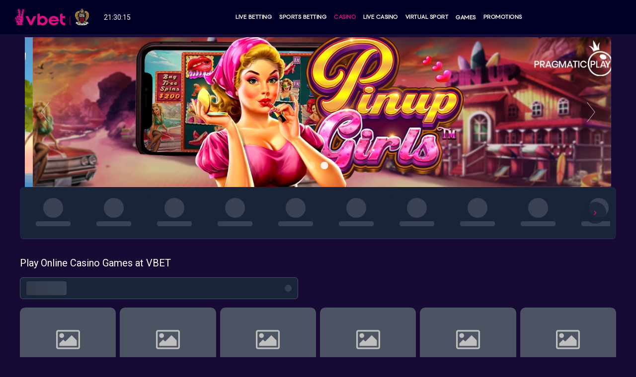

--- FILE ---
content_type: text/html; charset=UTF-8
request_url: https://www.vbet.net/casino/slots/247/playson/43480-232326580-pirate-sharky
body_size: 32004
content:
<!DOCTYPE html>
<html class="desktop     v3-embedded " prefix="og: http://ogp.me/ns#"
      lang="en"
       data-theme="v3-dark"         dir="ltr"       itemscope itemtype="http://schema.org/WebSite"
      data-page-type="pageBlank">
<head>

                                    <meta name="revisit-after" content="1 Days" />
<meta name="Robots" content="all" />
<meta name="author" content="Vbet" />
<meta name="copyright" content='Vbet' />
<meta name="language" content="English" />
<meta property="og:site_name" content="vbet.de" />
<meta property="article:author" content="https://www.facebook.com/vbetdeutschland/" />
<meta name="twitter:site" content="@vbet_de" />

<!-- Google tag (gtag.js) --> 
<script async src="https://www.googletagmanager.com/gtag/js?id=G-LY62F4TXLQ"></script> <script> window.dataLayer = window.dataLayer || []; function gtag(){dataLayer.push(arguments);} gtag('js', new Date()); gtag('config', 'G-LY62F4TXLQ'); </script>

<style>
.account-container .body .account-info[data-section="messages"] .new-message-link {
display: none!important;
}
.account-container .body .tab-item.section-tab[data-tab="sent-messages"],
.account-container .body .account-info[data-section="messages"] .new-message-link,
.account-container [data-tab="sent-messages"],
.account-container [data-tab="new-message"]
 { display: none!important;
}
</style>
<style>
.total-sport-casino {
display: none;
}
.friend-totals {
display: none;
}
.friend__about-span {
display: none;
}
.userInfoAndBalance__info button.v3-btn.v3-btn-default {
    display:none !important;
}
</style>
                <title>Online Casino | Slots, Jackpots and Table Games   - VBET</title>
<link rel="alternate" href="https://www.vbet.net/casino/slots/247/playson/43480-232326580-pirate-sharky" hreflang="x-default"/>
<link rel="alternate" href="https://www.vbet.net/casino/slots/247/playson/43480-232326580-pirate-sharky" hreflang="en"/>
<meta itemprop="name" content="Online Casino | Slots, Jackpots and Table Games   - VBET">
<meta name="twitter:title" content="Online Casino | Slots, Jackpots and Table Games   - VBET">
<meta name="twitter:card" content="summary"/>
<meta property="og:title" content="Online Casino | Slots, Jackpots and Table Games   - VBET"/>
<meta property="og:url" content="https://www.vbet.net/casino/slots/247/playson/43480-232326580-pirate-sharky">
    <meta property="og:type" content="website"/>
    <link rel="dns-prefetch" href="https://www.vbet.net">
    <meta name="description" content="Check out online casino games at VBET and explore our exclusive range of slots and games. Join now and claim your casino welcome bonus!">
    <meta itemprop="description" content="Check out online casino games at VBET and explore our exclusive range of slots and games. Join now and claim your casino welcome bonus!">
    <meta name="twitter:description" content="Check out online casino games at VBET and explore our exclusive range of slots and games. Join now and claim your casino welcome bonus!">
    <meta property="og:description" content="Check out online casino games at VBET and explore our exclusive range of slots and games. Join now and claim your casino welcome bonus!"/>
<meta name="generator" content="SpringBuilder"/>
<meta http-equiv="content-type" content="text/html; charset=utf-8"/>
<link href="https://www.vbet.net/casino/slots/247/playson/43480-232326580-pirate-sharky" rel="canonical"/>



    
            <meta name="image" content="https://www.vbet.net/fs/userFiles-v2/vbet-net-18748737/images/originals/880-pageScreenshot.jpg?v=1655287241">
        <meta property="og:image" content="https://www.vbet.net/fs/userFiles-v2/vbet-net-18748737/images/originals/880-pageScreenshot.jpg?v=1655287241"/>
        <meta property="og:image:secure_url" content="https://www.vbet.net/fs/userFiles-v2/vbet-net-18748737/images/originals/880-pageScreenshot.jpg?v=1655287241"/>
        <meta property="og:image:width" content="524"/>
        <meta property="og:image:height" content="394"/>
        <meta itemprop="image" content="https://www.vbet.net/fs/userFiles-v2/vbet-net-18748737/images/originals/880-pageScreenshot.jpg?v=1655287241">
        <meta name="twitter:image" content="https://www.vbet.net/fs/userFiles-v2/vbet-net-18748737/images/originals/880-pageScreenshot.jpg?v=1655287241">
    
    <meta name="viewport" content="width=device-width, initial-scale=1.0, maximum-scale=5.0, user-scalable=0"/>
<meta name="HandheldFriendly" content="true"/>
<meta name="format-detection" content="telephone=no"/>
<meta name="apple-mobile-web-app-capable" content="YES"/>


<meta name="robots" content="index, follow"/>


<link rel="icon" type="image/png"
      href="https://www.vbet.net/fs/userFiles-v2/vbet-net-18748737/images/favicon.png?v=1655287094"/>
    <link rel="preload" href="https://fonts.googleapis.com/css?family=Roboto:400,700,500" as="style" onload="this.onload=null;this.rel='stylesheet'"/>

<link rel="preload" as="style" type="text/css" href="https://www.vbet.net/assets/css/public.css?v=1769079660">
<link rel="stylesheet" type="text/css" href="https://www.vbet.net/assets/css/public.css?v=1769079660">
    <link rel="preload" as="style" type="text/css" href="https://www.vbet.net/fs/userFiles-v2/vbet-net-18748737/css/public-en.css?v=1728652928">
<link rel="stylesheet" type="text/css" href="https://www.vbet.net/fs/userFiles-v2/vbet-net-18748737/css/public-en.css?v=1728652928">





                    <style type="text/css" id="font-face-style-arm-hmks-bebas-neue-regular-custom">
            @font-face {
                font-family: 'Arm Hmks Bebas Neue Regular Custom';
                font-display: fallback;
                src: url(https://www.vbet.net/fs/userFiles-v2/vbet-net-18748737/fonts/bebasneue-webfont-arm.ttf?v=1655287053);
            


            }
        </style>
                        <style type="text/css" id="font-face-style-heading-now-w0556-bold-custom">
            @font-face {
                font-family: 'Heading Now W05 56 Bold Custom';
                font-display: fallback;
                src: url(https://www.vbet.net/fs/userFiles-v2/vbet-net-18748737/fonts/HeadingNow-56Bold.otf?v=1655287053);
            


            }
        </style>
                        <style type="text/css" id="font-face-style-heading-now-w0566-bold-custom">
            @font-face {
                font-family: 'Heading Now W05 66 Bold Custom';
                font-display: fallback;
                src: url(https://www.vbet.net/fs/userFiles-v2/vbet-net-18748737/fonts/HeadingNow-66Bold.otf?v=1655287053);
            


            }
        </style>
                        <style type="text/css" id="font-face-style-loubag-bold-custom">
            @font-face {
                font-family: 'Loubag Bold Custom';
                font-display: fallback;
                src: url(https://www.vbet.net/fs/userFiles-v2/vbet-net-18748737/fonts/Loubag-Bold.ttf?v=1655287053);
            font-weight: bold;


            }
        </style>
                        <style type="text/css" id="font-face-style-museo-sans-300-custom">
            @font-face {
                font-family: 'MuseoSans-300 Custom';
                font-display: fallback;
                src: url(https://www.vbet.net/fs/userFiles-v2/vbet-net-18748737/fonts/exljbris---MuseoSans-300_0.otf?v=1655287053);
            


            }
        </style>
                        <style type="text/css" id="font-face-style-museo-sans-500-custom">
            @font-face {
                font-family: 'MuseoSans-500 Custom';
                font-display: fallback;
                src: url(https://www.vbet.net/fs/userFiles-v2/vbet-net-18748737/fonts/exljbris---MuseoSans-500_0.otf?v=1655287053);
            


            }
        </style>
                        <style type="text/css" id="font-face-style-museo-sans-900-custom">
            @font-face {
                font-family: 'MuseoSans-900 Custom';
                font-display: fallback;
                src: url(https://www.vbet.net/fs/userFiles-v2/vbet-net-18748737/fonts/exljbris---MuseoSans-900_0.otf?v=1655287053);
            


            }
        </style>
                        <style type="text/css" id="font-face-style-qualy-custom">
            @font-face {
                font-family: 'Qualy Custom';
                font-display: fallback;
                src: url(https://www.vbet.net/fs/userFiles-v2/vbet-net-18748737/fonts/Shina-Design---Qualy.otf?v=1655287053);
            


            }
        </style>
                        <style type="text/css" id="font-face-style-qualy--text-custom">
            @font-face {
                font-family: 'Qualy-Text Custom';
                font-display: fallback;
                src: url(https://www.vbet.net/fs/userFiles-v2/vbet-net-18748737/fonts/Shina-Design---Qualy-Text.otf?v=1655287053);
            


            }
        </style>
    
    <!-- Global Site Tag (gtag.js) - Google Analytics -->
    <script defer src="https://www.googletagmanager.com/gtag/js?id=UA-120564743-1"></script>
    <script>
        window.dataLayer = window.dataLayer || [];

        function gtag() {
            dataLayer.push(arguments)
        };
        gtag('js', new Date());
        gtag('config', 'UA-120564743-1');
        gtag('config', '0');
    </script>

<script>
    window.currentLanguage = 'en';
    window.currentLanguagePrefix = 'en';

    let renderCustomCodeOnClientDomain = "1";
    window.renderCustomCodeOnClientDomain = !renderCustomCodeOnClientDomain ? 0 : parseInt(renderCustomCodeOnClientDomain);
    var ecommerceAssetsDomain = '';
    var typographyTranslations = {"typography.headings":"Headings","typography.heading1":" Heading 1","typography.heading2":" Heading 2","typography.heading3":" Heading 3","typography.heading4":" Heading 4","typography.heading5":" Heading 5","typography.heading6":" Heading 6","typography.paragraphStyling":"Paragraph styling","typography.paragraphText":"Lorem ipsum dolor sit amet, consectetur adipisicing elit, sed do <a href='javascript:void(0)'>eiusmod incididunt<\/a> ut labore et dolore magna aliqua. Ut enim ad minim veniam, quis nostrud exercitation ullamco laboris nisi ut aliquip ex ea commodo consequat.","typography.copiedText":"Text copied","typography.copyToClipboard":"Copy to Clipboard"};
</script>

    <script>
        (function (h, o, t, j, a, r) {
            h.hj = h.hj || function () {
                (h.hj.q = h.hj.q || []).push(arguments)
            };
            h._hjSettings = {hjid:1592676, hjsv: 5};
            a = o.getElementsByTagName('head')[0];
            r = o.createElement('script');
            r.async = 1;
            r.src = t + h._hjSettings.hjid + j + h._hjSettings.hjsv;
            a.appendChild(r);
        })(window, document, '//static.hotjar.com/c/hotjar-', '.js?sv=');
    </script>



    <script>
            partnerConfigs = {"pageParams":{"pageType":"pageBlank"},"swarmUrl":"wss:\/\/eu-swarm-springre.betconstruct.com","sbPageUrls":{"live":"https:\/\/www.vbet.net\/in-play","prematch":"https:\/\/www.vbet.net\/pre-match","casino":"https:\/\/www.vbet.net\/casino","live-casino":"https:\/\/www.vbet.net\/live-casino","results":"https:\/\/www.vbet.net\/results"},"domain":"www.vbet.net","hooryEnabled":true,"casinoLaunchType":0,"chunksPublicPath":"https:\/\/www.vbet.net\/widgets-x\/","tabletByDefault":3,"siteName":"VBET","siteNameSeparatorInTitles":" - ","showSiteNameInTitles":"3","springConfig":{"partnerId":18748737,"realityCheck":"1","domain":"","casinoIFrameMobileOnOff":"1","giftBet":"","reBet":"1","statisticsLink":"","enableFirebase":"","firebaseApiKey":"","firebaseAuthDomain":"","firebaseProjectId":"","firebaseStorageBucket":"","firebaseMessagingSenderId":"","firebaseAppId":"","firebaseMeasurementId":"","firebaseVapidKey":""},"includeSportDataInMetas":true,"metamaskLogin":0,"communityChatEnabled":0,"communityChatUserVerificationDisabled":false,"userPersonalizationEnabled":false,"geoComplyEnabled":false,"verifyAgePopup":false,"dateDayMonthOrder":"dd\/mm","sendPreferredLanguage":1,"accountRegistrationJsonPath":"https:\/\/www.vbet.net\/fs\/userFiles-v2\/vbet-net-18748737\/data\/springXConfigs\/v3RegFields.json?v=1769117399","accountSectionsJsonPath":"https:\/\/www.vbet.net\/fs\/userFiles-v2\/vbet-net-18748737\/data\/springXConfigs\/accountSectionsJsonPath.json?v=1769117399","customPaymentUrl":"https:\/\/www.vbet.net\/fs\/userFiles-v2\/vbet-net-18748737\/data\/springXConfigs\/payment.json?v=1769117399","accountParams":"https:\/\/www.vbet.net\/fs\/userFiles-v2\/vbet-net-18748737\/data\/springXConfigs\/settings.json?v=1769117399","aToZJsonPath":"https:\/\/www.vbet.net\/fs\/userFiles-v2\/vbet-net-18748737\/data\/springXConfigs\/aToZJsonPath.json?v=1769117399","aToZNavigationJsonPath":"https:\/\/www.vbet.net\/fs\/userFiles-v2\/vbet-net-18748737\/data\/springXConfigs\/aToZNavigationJsonPath.json?v=1769117399","jurisdiction":"5","userFilesUrl":"https:\/\/www.vbet.net\/fs\/userFiles-v2\/vbet-net-18748737","accountType":0,"termsLink":"","termsLinkPageId":null,"termsPopupLink":"https:\/\/www.vbet.net\/updated-general-terms-and-conditions","privacyPolicyLink":"","privacyPolicyLinkPageId":null,"termsLinkTarget":true,"privacyPolicyTarget":true,"isCompetitionCompact":0,"isStreamActiveTabCompact":1,"isCompact":0,"bookBetAvailable":0,"bookBetSharingAvailable":0,"bookingModeByDefault":0,"betSharingAvailable":0,"printBetAvailable":0,"betslipFloatingMode":false,"betslipFloatingModeMobile":false,"version":1769091574,"teamLogos":"1","teamLogosType":"nameOnly","quickBet":1,"removeSuspendedSelection":0,"translationsVersion":1769117399,"outrightFilter":0,"multiplesEnabled":0,"boostedOddsEnabled":1,"previousBoostedOdds":0,"leftSideBar":false,"leftSideBarAlwaysOpen":false,"leftSideCasino":false,"leftSideSports":false,"leftSideBarBannerConfigs":{"sports":{"imageUrl":"","redirectPath":null,"redirectPathType":null,"target":false},"casino":{"imageUrl":"","redirectPath":null,"redirectPathType":null,"target":false}},"imageUrlCasino":"","topLeagues":1,"topLeaguesLayout":0,"topMatches":0,"olympicCompetition":0,"olympicCompetitionLayout":0,"topMatchesLayout":0,"topLeaguesDefaultOpen":0,"expressOfTheDayMobileLayout":0,"todayEvents":1,"betBuilder":true,"couponBuilder":false,"betBuilderIframeUrl":"https:\/\/betconstruct-prod-gen2.sportcastlive.com\/markets?key=a6aa080b-cea9-4e3f-aa02-9fef8d1f0c8f&brand=default&fixtureid=","carouselArrows":true,"editBetAvailable":1,"currenciesWithSymbols":false,"currencyPlacement":"default","realityCheckSwitcher":1,"casinoHighQualityPictures":false,"casinoGamblingLogoUrl":"","casinoUrl":"https:\/\/go.cmsbetconstruct.com\/casino","cmsUrl":"https:\/\/go.cmsbetconstruct.com\/","defaultOddAccept":"2","pushNotifications":false,"currentCountry":"US","themeMode":0,"betsWithSameGroup":1,"defaultOddTypes":["decimal","fractional","american","hongkong","malay","indo"],"defaultSelectedOddType":"decimal","openBetsByDefault":0,"seonIntegration":false,"seonValidationAction":"all","betStatusCheck":false,"betWithBonusOrDeposit":false,"statisticEnabled":true,"statisticsLink":"https:\/\/statistics.vbet.net\/","statisticsLinkLogoV3":"","betslipType":0,"betslipPredefinedStakes":false,"betslipDefaultStake":false,"isTopNavigationButtonEnabled":false,"isTwoFactorAvailable":false,"sportsbookIconStyle":"colored","flagStyle":"circled","initiallyOpen":"sportsTypes","GPSTrackingEnabled":false,"hooryForElementsEnabled":true,"casinoFunMode":true,"casinoGameSideBar":true,"priceSeparator":false,"priceSeparatorType":0,"iframe_sportsbook":false,"homeworkEnabled":false,"iovationEnabled":0,"iovationMode":0,"errorMessageDuration":3,"sportTournaments":false,"betslipMaxBtn":true,"betslipMaxBtnType":0,"rocketBet":false,"rebetAvailable":1,"gameNumber":false,"personalizedSports":false,"sportsGrouping":"0","sessionTime":30,"bottomNavigation":true,"superBetDefaultOn":0,"betslipAddingPredefinedStakes":0,"marketsTooltips":false,"pictureInPictureStreaming":true,"betCardDefaultView":0,"afterSuccessfulBet":0,"betslipIcon":"","terminalMode":false,"includeLivePrematchFilter":false,"depositPromo":false,"lvisionAPiKey":"","enableLvision":false,"siteLogoUrl":"https:\/\/www.vbet.net\/fs\/userFiles-v2\/vbet-net-18748737\/images\/logo.svg","chainType":true,"casinoIframeFrozenBalance":false,"casinoPopUpInMobile":true,"casinoMultiView":false,"hideCasinoInfoIcon":false,"betslipPosition":null,"matchTrackerType":0,"matchTrackerViewType":0,"customIcons":false,"customIconsURL":"","swarmBinaryMessageEnabled":false,"checkExistingUser":false,"bottomNavigationSubMenu":false,"requestCountry":"US","requestCity":"COLUMBUS"}
            V3_ENABLED = true
        </script>
    


    <link rel="preload" as="style" type="text/css" href="https://www.vbet.net/widgets-x/static/css/main.chunk.css?v=1769091574">








                    <script type="text/javascript">

            window.hrefLangRelations = '{"type":"1","urls":{"en":"https:\/\/www.vbet.net\/casino"},"currentPrefix":"en","detectedPrefix":"","additionalCodes":[],"routPrefix":"","currentUrl":"https:\/\/www.vbet.net\/casino","countryName":"US","timezone":"America\/New_York","redirectByLastUsedAlias":false,"redirectByLastLanguageCookie":false,"availableTypes":["pageArticles","pageArticle","pageBlank"]}';

            var languagesObj = JSON.parse(window.hrefLangRelations);
        var detectedPrefix = languagesObj.detectedPrefix;
        var languagePrefixes = ["de","en","tr"];
        if(detectedPrefix !== navigator.language.toLocaleLowerCase()) {
            if(languagePrefixes.indexOf(navigator.language.toLocaleLowerCase()) !== -1) {
                languagesObj.detectedPrefix = navigator.language.toLocaleLowerCase();
            } else {
                for (var code in languagesObj.additionalCodes) {
                    var currentCode = languagesObj.additionalCodes[code];

                    currentCode.forEach(item => {
                        if (item.includes(`-${navigator.language.toLocaleLowerCase()}`)) {
                            languagesObj.detectedPrefix = code;
                        }
                    });
                }
            }
            window.hrefLangRelations =  JSON.stringify(languagesObj);
        }
    
    tryToRedirectToRightLanguage(null);

    
    function tryToRedirectToRightLanguage(languagePrefix) {
        var languagesObj = JSON.parse(window.hrefLangRelations);


        if (isCustomDomain() || languagesObj.redirectByLastUsedAlias) {

            const cookies = getCookieObject();

            var lastLanguage = languagePrefix;

            if (!lastLanguage) {
                lastLanguage = getLastLanguageFromCookies(cookies);
            }

            const defaultLanguagePrefix = getDefaultLanguagePrefix();

            const assignedLangPrefix = getAssignedLangPrefix();

            const redirectByLastLanguageCookie = languagesObj.redirectByLastLanguageCookie;


            var lastAlias = getLastAliasFromCookies(cookies);

            if (!isAdminMode() && !isPreviewMode() && languagesObj.redirectByLastUsedAlias) {
                if (isUrlIncludesHomeAlias()) {
                    return redirectHomePage();
                } else if (lastAlias && isHomePage()) {
                    unsetAliasCookie();
                    return window.location.replace(decodeURIComponent(lastAlias));

                } else if (!isHomePage()) {
                    var url = null;
                    var pageType = "pageBlank";
                    if(defaultLanguagePrefix === languagesObj.routPrefix){
                        var iframeSportsbook = '';
                                                url = window.location.protocol + "//" + window.location.host + iframeSportsbook + window.location.pathname.replace("/" + defaultLanguagePrefix, "");
                        if (languagesObj.availableTypes.includes(pageType)){
                            setAliasCookie(url);
                        }
                        if(redirectByLastLanguageCookie) {
                            setLanguageCookie(languagesObj.routPrefix, url)
                        }
                        return window.location.replace(url);
                    } else {
                        url = window.location.href;
                        if (languagesObj.availableTypes.includes(pageType)){
                            setAliasCookie(url);
                        }
                    }
                }
            }
            if (languagesObj.routPrefix && languagesObj.urls.hasOwnProperty(languagesObj.routPrefix)) {
                if (lastLanguage !== languagesObj.routPrefix || defaultLanguagePrefix == languagesObj.routPrefix
                    || assignedLangPrefix === lastLanguage) {

                    var url = languagesObj.urls[languagesObj.routPrefix];

                    if (url === decodeURI(window.location.origin + window.location.pathname).replace(/\/$/, "")) {
                        if (assignedLangPrefix === languagesObj.routPrefix || defaultLanguagePrefix == languagesObj.routPrefix) {
                            url = url.replace('/' + languagesObj.routPrefix, '');
                            if(redirectByLastLanguageCookie) {
                                setLanguageCookie(languagesObj.routPrefix, url);
                            }
                        } else {
                            if(redirectByLastLanguageCookie) {
                                setLanguageCookie(languagesObj.routPrefix, null);
                            }
                        }
                    }
                    if(redirectByLastLanguageCookie) {
                        setLanguageCookie(languagesObj.routPrefix, url);
                    }
                }

                return false;

            } else {
                var hrefLangPrefix = '';

                for (var languageCode in languagesObj.urls) {
                    if (lastLanguage) {
                        if (redirectByLastLanguageCookie && lastLanguage === languageCode
                            // && defaultLanguagePrefix !== lastLanguage
                            && languagesObj.currentPrefix !== languageCode) {
                                if(languagesObj.currentUrl !== languagesObj.urls[languageCode]){
                                    window.location.replace(languagesObj.urls[languageCode]);
                                }
                                if(languagesObj.redirectByLastUsedAlias) {
                                    var cookieUrl = window.location.protocol + "//" + window.location.host + "/" + lastLanguage + window.location.pathname;
                                    setAliasCookie(cookieUrl);
                                    if(languagesObj.currentUrl !== cookieUrl) {
                                        window.location.replace(lastLanguage + window.location.pathname + window.location.search + window.location.hash);
                                    }
                                }
                            }
                            return false;
                        }
                     else {
                        if (languagesObj.type == "2") {
                            hrefLangPrefix = languageCode.split('-').pop();
                        } else {
                            hrefLangPrefix = languageCode
                        }
                        if (defaultLanguagePrefix !== languagesObj.detectedPrefix
                            && languagesObj.currentPrefix !== hrefLangPrefix) {
                            if (hrefLangPrefix === languagesObj.detectedPrefix
                                && languagesObj.currentPrefix !== languageCode) {
                                if(languagesObj.currentUrl !== languagesObj.urls[languageCode]) {
                                    window.location.replace(languagesObj.urls[languageCode] + window.location.search + window.location.hash);
                                    return false;
                                }
                            } else {
                                if(languagesObj.detectedPrefixv) {
                                    for (var code in languagesObj.additionalCodes) {
                                        var currentCode = languagesObj.additionalCodes[code];

                                        currentCode.forEach(item => {
                                            if (item.includes(`-${languagesObj.detectedPrefix}`) &&
                                                defaultLanguagePrefix !== languagesObj.detectedPrefix &&
                                                languagesObj.currentPrefix !== hrefLangPrefix) {
                                                if(languagesObj.currentUrl !== languagesObj.urls[code]) {
                                                    window.location.replace(languagesObj.urls[code] + window.location.search + window.location.hash);
                                                    return false;
                                                }
                                            }
                                        });
                                    }
                                }
                            }
                        }
                    }
                }
            }
        }
    }

    function getCookieObject() {
        const cookies = document.cookie;

        return cookies.split('; ').map((item) => {
            let [key, value] = item.split('=');
            return {[key]: value};
        });
    }

    function getLastLanguageFromCookies(cookies) {
        let lastLanguage = null;

        for (cookie of cookies) {
            if (cookie['lastlanguage']) {
                lastLanguage = cookie['lastlanguage'];
                break;
            }
        }

        return lastLanguage;
    }


    function getLastAliasFromCookies(cookies) {
        let lastAlias = null;

        for (cookie of cookies) {
            if (cookie['lastalias']) {
                lastAlias = cookie['lastalias'];
                break;
            }
        }

        return lastAlias;
    }

    function isCustomDomain() {
        return 1;
    }

    function getDefaultLanguagePrefix() {
        return "en";
    }

    function getAssignedLangPrefix() {
        return ""
    }

    function setLanguageCookie(prefix, url) {
        var d = new Date();
        var hour = 20;
        d.setTime(d.getTime() + (hour * 60 * 60 * 1000));
        var cookieExpireDate = "expires=" + d.toString();
        document.cookie = "lastlanguage=" + prefix + ";path=/; " + cookieExpireDate;
    }

    function setAliasCookie(url) {
        var d = new Date();
        var hour = 20;
        d.setTime(d.getTime() + (hour * 60 * 60 * 1000));
        var cookieExpireDate = "expires=" + d.toString();
        document.cookie = "lastalias=" + url + ";path=/; " + cookieExpireDate;
    }

    function unsetAliasCookie() {
        document.cookie = "lastalias=; expires=Thu, 01 Jan 1970 00:00:00 UTC; path=/;";
    }

    function isAdminMode() {
        return false;
    }

    function isPreviewMode() {
        return false;
    }

    function isHomePage() {
        return 0;
    }

    function isUrlIncludesHomeAlias() {
        var pathArray = window.location.pathname.split('/');
        var homeAlias = "casino";
        return (isHomePage() && (pathArray[1] == homeAlias || pathArray[2] == homeAlias));
    }

    function redirectHomePage() {
        unsetAliasCookie();
        return window.location.replace(window.location.protocol + "//" + window.location.host );
        var pathArray = window.location.pathname.split('/');
        var homeAlias = 'home';

        if (pathArray.pop() == homeAlias) {
            return window.location.replace(window.location.protocol + "//" + window.location.host + pathArray.join('/'));
        }

        return false;
    }

</script>


                        <style>
    .selfExclusion__container::after {
content: "“Your self-exclusion request, as well as requests to lengthen definite periods of self-exclusion or to make such period indefinite, shall become effective immediately. The decrease or revocation may only take place after twenty-four (24) hours from such request by email. If you have self-excluded for an indefinite time, your request of revocation shall only take effect after seven (7) days from when we would have received such email.”";
    position: absolute;
    bottom: 85px;
    right: 20px;
    left: 42px;
    z-index: 111;
    color: var(--v3-text-color);

    }

.mobile .selfExclusion__container::after {
    bottom: 20px;
}

    </style>


<style>
    .timeOut__container::after {
content: "“*Please note that you will be able to decrease your time out period immediately, while the increase to the time-out period, or its removal will be applied to your account only after 24 hours from your first request.”";
    position: absolute;
    bottom: 85px;
    right: 20px;
    left: 42px;
    z-index: 111;
    color: var(--v3-text-color);

    }


.mobile .timeOut__container::after {
    bottom: 20px;
}

    </style>



<style>
#mobile-sportsbook .mobile-header {
   height: 30px;
border-top: 1px solid #23213c;
}
.mobile .es-event-back-container {
background-size: contain!important;
}
 #mobile-sportsbook .mobile-header a {
      display: none;  
  }

#mobile-sportsbook .mobile-header .search-icon.icon-icon-search {
   line-height: 30px;
} 
[datamodule-id="23098"] .space-container {
    padding: 0;
}
[datamodule-id="23098"] .space-container .space-inner{
 height: 0 !important;
min-height: 0!important;
}
.games > li {
height: 180px!important;
}

.ModuleSlider .row-on-module .ModuleSbSelectedSportGames {
    pointer-events: all !important;
}
</style>
<style>
.tablet [datacolumn-id="30"] {
   display: none;
}
.tablet [datacolumn-id="31"] {
    -webkit-flex-basis: 40%;
    -ms-flex-preferred-size: 40%;
    flex-basis: 40%;
    max-width: 40%;
}

header.header-rows.header-sticky{
  z-index: 10!important;
}

</style>

<style>
.steps-container-3 .reg__limits{
flex-wrap: wrap;
}


.steps-container-3 .reg__limits label{
font-size: 11.4px;
white-space: normal;
}

.steps-container-3 .reg__limits-three>div {
    max-width: 50%;
    width: 49.5%;
    flex: unset;
}

.steps-container-3 .reg__limits:not(.reg__limits-wrap)>div:not(:first-child) {
    margin-left: 0px!important;
}

.steps-container-3 .reg__limits-three>div:nth-child(3) {
    max-width: 100%;
    width: 100%;
}
</style>
                    </head>

<body class="desktop   txlive " style="background:rgb(23, 10, 52);">





<!-- Hotjar Tracking Code for https://www.vbet.net/ -->
<script>
    (function(h,o,t,j,a,r){
        h.hj=h.hj||function(){(h.hj.q=h.hj.q||[]).push(arguments)};
        h._hjSettings={hjid:1440174,hjsv:6};
        a=o.getElementsByTagName('head')[0];
        r=o.createElement('script');r.async=1;
        r.src=t+h._hjSettings.hjid+j+h._hjSettings.hjsv;
        a.appendChild(r);
    })(window,document,'https://static.hotjar.com/c/hotjar-','.js?sv=');
</script>
<div class="fack-input" style="display: none; pointer-events: none">
    <input type="text">
    <input type="password">
</div>



<div class="main-container">
<div class="main-body">
<div class="main-layout
">
            <div class="layers-container">
                            <div class="layer">
                    <div class="off-canvas right-alignment off-canvas-container"
     style="display:none;  width:73.214285714286vw;">
    <div class="off-canvas-close sb-close">
         <svg fill="#FFFFFF" xmlns="http://www.w3.org/2000/svg" width="1em" height="1em" viewBox="0 0 24 24">
            <defs>
                <clipPath>
                    <rect width="1em" height="1em" transform="translate(971 2389)">
                    </rect>
                </clipPath>
            </defs>
            <g transform="translate(-971 -2389)">
                <path
                    d="M20.5,23.124l-8.834,8.834a1.852,1.852,0,1,1-2.618-2.619L17.887,20.5,9.053,11.671a1.851,1.851,0,1,1,2.618-2.618L20.5,17.887l8.834-8.834a1.852,1.852,0,1,1,2.619,2.618L23.124,20.5l8.834,8.834a1.852,1.852,0,1,1-2.619,2.619Z"
                    transform="translate(962.495 2380.495)">
                </path>
            </g>
        </svg>
    </div>
            <div class="off-canvas-inner-container native-scroll-box y-scroll ">
                                        <div class="uc-row-wrapper">
                <div
                    class="uc-row   mainslider mobileMenuScroll mobileMenuHeight  last                        backgroundCover 
                    
                                            " data-id="73"
                                        style="   background:rgb(169, 40, 114); "

                >
                    <div id="r73" class="row-container ">
                        <div class="row mainRow "
                                                          style="">
                                                                                                                                <div
    id="column123"
    class="column col-sm-12 "
    dataColumn-id="123"
        style="      background: rgb(29, 24, 78); "
>
        <div class="column-container "

         style="" aria-label="column container" role="contentinfo">
                                                                                    
                        <div
                            class="module-container   only-mobile   align-center ModuleSpace
                             first                              "
                                                        aria-label="module container" role="contentinfo"
                            id="m510"
                        >

                            <div
                                class="   module ModuleSpace "
                                dataModule-id="510"

                                                                
                                >

                                <div class="space-container">
    <div class="space-inner"
         style="height: 40px;"></div>
</div>

<style>
    .ModuleSpace[datamodule-id="510"] > .space-container {
                    border-radius: 0 0 0 0;
                            background: transparent;
                    }

    .ModuleSpace[datamodule-id="510"]:hover > .space-container{
                    border-radius: 0 0 0 0;
                        }
</style>

        <style>
        .ModuleSpace[datamodule-id="510"] .uc-row .column:first-child {
            border-bottom-left-radius: 0;
            border-top-left-radius: 0;
        }

        .ModuleSpace[datamodule-id="510"] .uc-row .column:last-child {
            border-bottom-right-radius: 0;
            border-top-right-radius: 0;
        }
    </style>

    
                            </div>
                        </div>
                                                                                                                    
                        <div
                            class="module-container   only-mobile   align-center ModuleImage
                                                         "
                                                        aria-label="module container" role="contentinfo"
                            id="m3644"
                        >

                            <div
                                class="   module ModuleImage "
                                dataModule-id="3644"

                                                                
                                >

                                <a class="image-module-link" target="_self"                     href="https://www.asmonaco.com/en/bet-smart-with-our-partner-vbet/"
            data-link="https://www.asmonaco.com/en/bet-smart-with-our-partner-vbet/"
            data-linkType="2"
              tabindex="0"
    >

                <div
                                class="animated animated-3644 "
                 data-loading-animation=""
                 data-animated-id="3644"
                 >
                <div class=" ">
                    <div                     >
                                                                        <img class="image"
                                 width="100%"
                                 height="100%"
                                 style="
                                        border-color:#000;
                                        
                                        
                                        }"
                                 loading="lazy"
                                 src="https://www.vbet.net/fs/userFiles-v2/vbet-net-18748737/images/3644-eng-mob-new-monaco.svg?v=1655287581"

                                 alt="3644-eng-mob-new-monaco.svg"

                                                             />

                                                    
                                                                                                                                    </div>
            </div>
        </div>
    
    <span class="outline"></span>
    </a>


    
                            </div>
                        </div>
                                                                                                                    
                        <div
                            class="module-container   only-mobile   align-center ModuleSpace
                                                         "
                                                        aria-label="module container" role="contentinfo"
                            id="m3658"
                        >

                            <div
                                class="   module ModuleSpace "
                                dataModule-id="3658"

                                                                
                                >

                                <div class="space-container">
    <div class="space-inner"
         style="height: 40px;"></div>
</div>

<style>
    .ModuleSpace[datamodule-id="3658"] > .space-container {
                    border-radius: 0 0 0 0;
                            background: transparent;
                    }

    .ModuleSpace[datamodule-id="3658"]:hover > .space-container{
                    border-radius: 0 0 0 0;
                        }
</style>

        <style>
        .ModuleSpace[datamodule-id="3658"] .uc-row .column:first-child {
            border-bottom-left-radius: 0;
            border-top-left-radius: 0;
        }

        .ModuleSpace[datamodule-id="3658"] .uc-row .column:last-child {
            border-bottom-right-radius: 0;
            border-top-right-radius: 0;
        }
    </style>

    
                            </div>
                        </div>
                                                                                                                    
                        <div
                            class="module-container   only-mobile   align-left ModuleLogo
                                                         "
                                                            style=" padding: 0px 80px 0px 80px  "
                                                        aria-label="module container" role="contentinfo"
                            id="m509"
                        >

                            <div
                                class="   module ModuleLogo "
                                dataModule-id="509"

                                                                 style="display:block;max-width:140px;"
                                
                                >

                                <a href='https://www.vbet.net'>
                    <img
                width="140px"
                height="100%"
                data-logo-element
                src="https://www.vbet.net/fs/userFiles-v2/vbet-net-18748737/images/logo.svg?v=1768907387"
                alt="VBET"
            />
            </a>
    
                            </div>
                        </div>
                                                                                                                    
                        <div
                            class="module-container   only-mobile   align-left ModuleNavigation
                                                         "
                                                            style=" padding: 0px 0px 0px 80px  "
                                                        aria-label="module container" role="contentinfo"
                            id="m511"
                        >

                            <div
                                class="   mobile-menu-list  module ModuleNavigation "
                                dataModule-id="511"

                                                                
                                >

                                <input type="hidden" class="standard-navigation">
<style>
        		#navigation-511 > .standard-view > .navigation > .page > .page-children {
        background: rgba(241, 241, 241, 0);
    }
    #navigation-511 > .standard-view > .navigation > .page > .page-children > .page > ul {
        background: rgba(241, 241, 241, 0);
    }
            
        #navigation-511 .navigation > li.has-childes.page > ul a {
        padding: 0 15px;
    }

        
                        #navigation-511 .navigation > li.has-childes.page > ul.page-children:after {
                height: 10px;
            }
            #navigation-511 ul.open-to-top::after {
                position: absolute;
                bottom: -10px;
            }
            	#navigation-511 .page a {
        color: rgb(255, 255, 255);
        font-size: 22px;
        font-weight: 600;
        letter-spacing: 0px;
        text-transform: uppercase;
    }

    #navigation-511 .page a .sb-dropdown-arrow-down svg {
        fill: rgb(255, 255, 255);
    }

            #navigation-511 > nav > ul > li.page:not(:last-child) {
                        margin-bottom: 20px;
            }
    #navigation-511 > nav > ul > li:first-child:nth-last-child(1) {
                          margin-bottom: 40px;
            }
    #navigation-511 li.page > a:hover {
        color: rgb(229, 175, 124) !important;
    }
    #navigation-511 li.page.active > a {
        color: rgb(229, 173, 127);
    }
    #navigation-511 li.page.active > a:hover {
        color: rgb(229, 175, 124) !important;
    }
    #navigation-511 li.page.active > a {
        color: rgb(229, 173, 127);
    }

    #navigation-511 li.page.active > a:hover {
        color: rgb(229, 175, 124) !important;
    }
    #navigation-511 li.page > ul.page-children li.page a {
        color: rgb(255, 255, 255);
    }
    #navigation-511 li.page > ul.page-children li.page a .sb-dropdown-arrow-down svg {
        fill: rgb(255, 255, 255);
    }
    #navigation-511 li.page > ul.page-children > li.page a:hover,
    #navigation-511 li.page > ul.page-children > li.page > ul.page-children > li.page a:hover {
        color: #959595     !important;
    }
    #navigation-511 li.page > ul.page-children > li.page.active > a,
    #navigation-511 li.page > ul.page-children > li.page > ul.page-children > li.page.active > a {
        color: #353535;
    }

    #navigation-511 li.page > ul.page-children > li.page.active > a:hover,
    #navigation-511 li.page > ul.page-children > li.page > ul.page-children > li.page.active > a:hover {
        color: #959595     !important;
    }
    #navigation-511 .subMenu__show:before,
    #navigation-511 .subMenu__horizontal-arrow-left:before,
    #navigation-511 .subMenu__horizontal-arrow-right:before,
    #navigation-511 li.page > ul.page-children > li.has-childes > .page-children.pagesArrows > li:first-child:before {
        color: rgba(241, 241, 241, 0);
    }

            #navigation-511 li.page > ul.page-children > li.page > a {
                          color: rgb(255, 255, 255);
                                 font-size: 12px;
        }

    
        #navigation-511 li.page > ul.page-children > li.page > a {
        font-weight: 400;
    }

            #navigation-511 li.page ul.page-children .page {
        padding-top: 10px;
        padding-bottom: 10px;
    }

    #navigation-511 li.page ul.page-children .page:last-child {
        padding-bottom: 10px;
    }

    #navigation-511 li.has-childes.page > a > .sb-dropdown-arrow-down svg {
        width: 12px;
        height: 12px;
        line-height: 18px;
    }

    #navigation-511 li.has-childes.page > .page-children.pagesArrows > .has-childes > a > .sb-dropdown-arrow-down svg {
        width: 7px;
        height: 7px;
        line-height: 12px;
    }

    #navigation-511 li.has-childes.page > .page-children li > a,
    #navigation-511 li.has-childes.page > .page-children li {
        text-align: left;
    }

                 #navigation-511 li.page {
        text-align: left ;;
    }
    </style>

<div id="navigation-511"
     class="navigation-inner
         clickable-dropdown          in-canvas         vertical standard
             "
     data-stretch-labels=""
 >
    
                    <nav class="standard-view ">
            <ul class="navigation" style="font-family: Roboto;" itemscope itemtype="https://www.schema.org/SiteNavigationElement">
                                                                                                                    <li class="page subMenu__item show left
                                                                "
        data-anchor=""
        itemprop="name">
        <a class="nav-item  left "
           href="https://www.vbet.net/in-play"
           itemprop="url"
           data-page-type="pageBlank"
           data-link = ""
                                            tabindex="0"
                   >

            Live Betting
                    </a>

        
                </li>
                                                                                                                            <li class="page subMenu__item show left
                 active                                                 "
        data-anchor=""
        itemprop="name">
        <a class="nav-item  left "
           href="https://www.vbet.net/casino"
           itemprop="url"
           data-page-type="pageBlank"
           data-link = ""
                                            tabindex="0"
                   >

            Casino
                    </a>

        
                        <script type="application/ld+json">
                {"@context":"https:\/\/schema.org","@type":"BreadcrumbList","itemListElement":[{"@type":"ListItem","position":1,"name":"Casino"}]}            </script>
            </li>
                                                                                                                                                                                                                                                        <li class="page subMenu__item show left
                                                                "
        data-anchor=""
        itemprop="name">
        <a class="nav-item  left "
           href="https://www.vbet.net/bet-on-league"
           itemprop="url"
           data-page-type="pageBlank"
           data-link = ""
                                            tabindex="0"
                   >

            Bet on League
                    </a>

        
                </li>
                                                                                                                                                                        <li class="page subMenu__item show left
                                                                "
        data-anchor=""
        itemprop="name">
        <a class="nav-item  left "
           href="https://www.vbet.net/live-casino"
           itemprop="url"
           data-page-type="pageBlank"
           data-link = ""
                                            tabindex="0"
                   >

            Live Casino
                    </a>

        
                </li>
                                                                                                                            <li class="page subMenu__item show left
                                                                "
        data-anchor=""
        itemprop="name">
        <a class="nav-item  left "
           href="https://www.vbet.net/pre-match"
           itemprop="url"
           data-page-type="pageBlank"
           data-link = ""
                                            tabindex="0"
                   >

            Sports Betting
                    </a>

        
                </li>
                                                                                                                            <li class="page subMenu__item show left
                                                                    has-childes
                                            on-click
                                                    "
        data-anchor=""
        itemprop="name">
        <a class="nav-item  left "
           href="https://www.vbet.net/games"
           itemprop="url"
           data-page-type="pageBlank"
           data-link = ""
                       aria-haspopup="true"  aria-expanded="false"                       tabindex="0"
                   >

            Games
                                                                                                                                                                                                                                                                                                                                                                                                                                                                                                                                                                                                                                                                                                                                                                                                                                                                                                                                                                                                                                                                                                                


                                    </a>

        
                                    </li>
                                                                                                                                                                        <li class="page subMenu__item show left
                                                                "
        data-anchor=""
        itemprop="name">
        <a class="nav-item  left "
           href="https://www.vbet.net/promotions"
           itemprop="url"
           data-page-type="pageBlank"
           data-link = ""
                                            tabindex="0"
                   >

            Promotions
                    </a>

        
                </li>
                                                                                                                            <li class="page subMenu__item show left
                                                                "
        data-anchor=""
        itemprop="name">
        <a class="nav-item  left "
           href="https://www.vbet.net/virtual-sport"
           itemprop="url"
           data-page-type="pageBlank"
           data-link = ""
                                            tabindex="0"
                   >

            Virtual Sport
                    </a>

        
                </li>
                                                                        </ul>
        </nav>
    </div>
    
                            </div>
                        </div>
                                                                                                                    
                        <div
                            class="module-container   only-mobile   align-center ModuleSpace
                                                         "
                                                            style=" ; padding-bottom:1.0964912280702vh ; "
                                                        aria-label="module container" role="contentinfo"
                            id="m512"
                        >

                            <div
                                class="   module ModuleSpace "
                                dataModule-id="512"

                                                                
                                >

                                <div class="space-container">
    <div class="space-inner"
         style="height: 1px;"></div>
</div>

<style>
    .ModuleSpace[datamodule-id="512"] > .space-container {
                    border-radius: 0 0 0 0;
                            background: transparent;
                    }

    .ModuleSpace[datamodule-id="512"]:hover > .space-container{
                    border-radius: 0 0 0 0;
                        }
</style>

        <style>
        .ModuleSpace[datamodule-id="512"] .uc-row .column:first-child {
            border-bottom-left-radius: 0;
            border-top-left-radius: 0;
        }

        .ModuleSpace[datamodule-id="512"] .uc-row .column:last-child {
            border-bottom-right-radius: 0;
            border-top-right-radius: 0;
        }
    </style>

    
                            </div>
                        </div>
                                                                                                                                                                                                                    
                        <div
                            class="module-container   only-mobile   align-left ModuleImage
                                                         "
                                                            style=" padding: 0px 80px 0px 80px  "
                                                        aria-label="module container" role="contentinfo"
                            id="m513"
                        >

                            <div
                                class="   module ModuleImage "
                                dataModule-id="513"

                                                                 style="display:block;max-width:60px;"
                                
                                >

                                <a class="image-module-link" target="_self"                     href="https://www.vbet.net/promotions"
            data-link="690"
            data-linkType="1"
              tabindex="0"
    >

                <div
                                class="animated animated-513 "
                 data-loading-animation=""
                 data-animated-id="513"
                 >
                <div class=" ">
                    <div                     >
                                                                        <div class="fixed-ratio" style="padding-bottom: 100%">
                                <style>
                                  .animated-513 img {
                                    border-color:#000;
                                    
                                    
                                    
                                  }
                                </style>
                                <img class="image fixed-ratio-content"



                                     style=""
                                     loading="lazy"
                                     src="https://www.vbet.net/fs/userFiles-v2/vbet-net-18748737/images/15963-29274-promosicon3x.png?v=1655287061"

                                     alt="15963-29274-promosicon3x.png"

                                                                     />

                                                            </div>
                        
                                                                                                                                    </div>
            </div>
        </div>
    
    <span class="outline"></span>
    </a>


    
                            </div>
                        </div>
                                                                                                                    
                        <div
                            class="module-container   only-mobile   align-center ModuleSpace
                              last                             "
                                                        aria-label="module container" role="contentinfo"
                            id="m514"
                        >

                            <div
                                class="   module ModuleSpace "
                                dataModule-id="514"

                                                                
                                >

                                <div class="space-container">
    <div class="space-inner"
         style="height: 40px;"></div>
</div>

<style>
    .ModuleSpace[datamodule-id="514"] > .space-container {
                    border-radius: 0 0 0 0;
                            background: transparent;
                    }

    .ModuleSpace[datamodule-id="514"]:hover > .space-container{
                    border-radius: 0 0 0 0;
                        }
</style>

        <style>
        .ModuleSpace[datamodule-id="514"] .uc-row .column:first-child {
            border-bottom-left-radius: 0;
            border-top-left-radius: 0;
        }

        .ModuleSpace[datamodule-id="514"] .uc-row .column:last-child {
            border-bottom-right-radius: 0;
            border-top-right-radius: 0;
        }
    </style>

    
                            </div>
                        </div>
                                                                            </div>
</div>

                                                                                                                        </div>
                    </div>
                    
                    
                                    </div>
            </div>
            
                    </div>
    </div>
                </div>
                    </div>
    
                <div class="header-and-main-rows  ">
                    <header class="header-rows "
                 style="  margin-bottom:0vh;  background:rgb(0, 0, 38);">

                
                
                
                                                            <div class="header-row-wrapper">
                        <div class="uc-row-wrapper">
                <div
                    class="uc-row   header header_bg                         header-row  
                    
                                            header-row-fix
                        " data-id="4722"
                                        style="   margin-bottom:0vh;   background:rgb(0, 0, 38); "

                >
                    <div id="r4722" class="row-container ">
                        <div class="row headerRow "
                                                          style="">
                                                                                                                                <div
    id="column5780"
    class="column col-xs-3 "
    dataColumn-id="5780"
        style="  padding:9px 0px;      background: rgba(255, 255, 255, 0); "
>
        <div class="column-container "

         style="" aria-label="column container" role="contentinfo">
                                                                                    
                        <div
                            class="module-container   only-mobile   align-left ModuleLogo
                             first   last                             "
                                                            style=" padding: 0px 30px 0px 30px  "
                                                        aria-label="module container" role="contentinfo"
                            id="m13753"
                        >

                            <div
                                class="full-width    module ModuleLogo "
                                dataModule-id="13753"

                                                                 style=" max-width:100%;"
                                
                                >

                                <a href='https://www.vbet.net'>
                    <img
                width="-1px"
                height="100%"
                data-logo-element
                src="https://www.vbet.net/fs/userFiles-v2/vbet-net-18748737/images/logo.svg?v=1768907387"
                alt="VBET"
            />
            </a>
    
                            </div>
                        </div>
                                                                            </div>
</div>

                                                                                                        <div
    id="column6141"
    class="column col-xs-3 "
    dataColumn-id="6141"
        style="  padding:9px 0px;      background: rgba(255, 255, 255, 0); "
>
        <div class="column-container "

         style="" aria-label="column container" role="contentinfo">
                                                                                    
                        <div
                            class="module-container   only-mobile   align-left ModuleWidgets
                             first   last                             "
                                                            style=" padding: 0px 30px 0px 0px  "
                                                        aria-label="module container" role="contentinfo"
                            id="m14696"
                        >

                            <div
                                class="full-width    module ModuleWidgets "
                                dataModule-id="14696"

                                                                 style=" max-width:100%;"
                                
                                >

                                <div data-widget="Clock"
         data-configs="{&quot;fit&quot;:&quot;cover&quot;,&quot;twentyFourHours&quot;:1,&quot;loginDuration&quot;:false,&quot;showDate&quot;:false,&quot;specifiedFormats&quot;:1,&quot;sportType&quot;:&quot;[0,2,5,all]&quot;,&quot;moduleId&quot;:&quot;14696&quot;,&quot;type&quot;:&quot;live&quot;,&quot;category&quot;:&quot;sport&quot;,&quot;limit&quot;:5,&quot;casinoGamesLimit&quot;:16}"
         data-loaded="false"
                                    >
    </div>








        <script>
        let interval = setInterval(widdgets, 10);

        function widdgets() {
            if (window.initWidgets) {
                clearInterval(interval);
                window.initWidgets();
            }
        }
    </script>
    
                            </div>
                        </div>
                                                                            </div>
</div>

                                                                                                        <div
    id="column5782"
    class="column col-xs-3 "
    dataColumn-id="5782"
        style="  padding:9px 0px;      background: rgba(255, 255, 255, 0); "
>
        <div class="column-container "

         style="" aria-label="column container" role="contentinfo">
                                                                                    
                        <div
                            class="module-container   only-mobile   align-center ModuleNavigation
                             first                              "
                                                            style=" padding: 0px 40px 0px 40px  ; padding-bottom:0px ; "
                                                        aria-label="module container" role="contentinfo"
                            id="m13755"
                        >

                            <div
                                class="   txt_menu  module ModuleNavigation "
                                dataModule-id="13755"

                                                                
                                >

                                <input type="hidden" class="standard-navigation">
<style>
        		#navigation-13755 > .standard-view > .navigation > .page > .page-children {
        background: rgb(2, 12, 34);
    }
    #navigation-13755 > .standard-view > .navigation > .page > .page-children > .page > ul {
        background: rgb(2, 12, 34);
    }
            
        #navigation-13755 .navigation > li.has-childes.page > ul a {
        padding: 0 15px;
    }

        
                        #navigation-13755 .navigation > li.has-childes.page > ul.page-children:after {
                height: 10px;
            }
            #navigation-13755 ul.open-to-top::after {
                position: absolute;
                bottom: -10px;
            }
            	#navigation-13755 .page a {
        color: #FFFFFF;
        font-size: 11px;
        font-weight: 600;
        letter-spacing: 0.5px;
        text-transform: uppercase;
    }

    #navigation-13755 .page a .sb-dropdown-arrow-down svg {
        fill: #FFFFFF;
    }

            #navigation-13755 > nav > ul > li.page:not(:last-child) {
                        margin-right: 15px;
            }
    #navigation-13755 > nav > ul > li:first-child:nth-last-child(1) {
            }
    #navigation-13755 li.page > a:hover {
        color: rgb(216, 13, 131) !important;
    }
    #navigation-13755 li.page.active > a {
        color: rgb(216, 13, 131);
    }
    #navigation-13755 li.page.active > a:hover {
        color: rgb(216, 13, 131) !important;
    }
    #navigation-13755 li.page.active > a {
        color: rgb(216, 13, 131);
    }

    #navigation-13755 li.page.active > a:hover {
        color: rgb(216, 13, 131) !important;
    }
    #navigation-13755 li.page > ul.page-children li.page a {
        color: rgb(255, 255, 255);
    }
    #navigation-13755 li.page > ul.page-children li.page a .sb-dropdown-arrow-down svg {
        fill: rgb(255, 255, 255);
    }
    #navigation-13755 li.page > ul.page-children > li.page a:hover,
    #navigation-13755 li.page > ul.page-children > li.page > ul.page-children > li.page a:hover {
        color: rgb(216, 13, 131)     !important;
    }
    #navigation-13755 li.page > ul.page-children > li.page.active > a,
    #navigation-13755 li.page > ul.page-children > li.page > ul.page-children > li.page.active > a {
        color: rgb(255, 255, 255);
    }

    #navigation-13755 li.page > ul.page-children > li.page.active > a:hover,
    #navigation-13755 li.page > ul.page-children > li.page > ul.page-children > li.page.active > a:hover {
        color: #959595     !important;
    }
    #navigation-13755 .subMenu__show:before,
    #navigation-13755 .subMenu__horizontal-arrow-left:before,
    #navigation-13755 .subMenu__horizontal-arrow-right:before,
    #navigation-13755 li.page > ul.page-children > li.has-childes > .page-children.pagesArrows > li:first-child:before {
        color: rgb(2, 12, 34);
    }

            #navigation-13755 li.page > ul.page-children > li.page > a {
                          color: rgb(255, 255, 255);
                                 font-size: 12px;
        }

    
        #navigation-13755 li.page > ul.page-children > li.page > a {
        font-weight: 400;
    }

            #navigation-13755 li.page ul.page-children .page {
        padding-top: 10px;
        padding-bottom: 10px;
    }

    #navigation-13755 li.page ul.page-children .page:last-child {
        padding-bottom: 10px;
    }

    #navigation-13755 li.has-childes.page > a > .sb-dropdown-arrow-down svg {
        width: 6.5px;
        height: 6.5px;
        line-height: 7px;
    }

    #navigation-13755 li.has-childes.page > .page-children.pagesArrows > .has-childes > a > .sb-dropdown-arrow-down svg {
        width: 7px;
        height: 7px;
        line-height: 12px;
    }

    #navigation-13755 li.has-childes.page > .page-children li > a,
    #navigation-13755 li.has-childes.page > .page-children li {
        text-align: center;
    }

             </style>

<div id="navigation-13755"
     class="navigation-inner
                        horizontal standard
             "
     data-stretch-labels=""
 >
            <div class="off-canvas-button icon" aria-label="off canvas button" role="button" data-selector="off-canvas-13755" data-attribute="right" style="width:25px;height:25px;color:#000000;fill:#000000;" tabindex="0">
            <svg viewbox="0 0 100.00000762939453 75.000244140625" version="1.1" xmlns="http://www.w3.org/2000/svg" xmlns:xlink="http://www.w3.org/1999/xlink"><g transform="scale(1.2716659928598795)"><g><g><path clip-rule="evenodd" d="M81.602,44.102h-66.84c-3.256,0-5.898,2.64-5.898,5.898    s2.642,5.898,5.898,5.898h66.84c3.256,0,5.898-2.64,5.898-5.898S84.858,44.102,81.602,44.102z M81.602,67.693h-66.84    c-3.256,0-5.898,2.64-5.898,5.898c0,3.258,2.642,5.898,5.898,5.898h66.84c3.256,0,5.898-2.64,5.898-5.898    C87.5,70.333,84.858,67.693,81.602,67.693z M14.763,32.307h66.84c3.256,0,5.898-2.64,5.898-5.898c0-3.258-2.642-5.898-5.898-5.898    h-66.84c-3.256,0-5.898,2.64-5.898,5.898C8.865,29.667,11.507,32.307,14.763,32.307z" transform="translate(-8.864001274108887,-20.511001586914062)"></path></g></g></g></svg>
        </div>
    
                    <nav class="standard-view ">
            <ul class="navigation" style="font-family: Qualy-Text Custom;" itemscope itemtype="https://www.schema.org/SiteNavigationElement">
                                                                                                                    <li class="page subMenu__item show center
                                                                "
        data-anchor=""
        itemprop="name">
        <a class="nav-item  center "
           href="https://www.vbet.net/in-play"
           itemprop="url"
           data-page-type="pageBlank"
           data-link = ""
                                            tabindex="0"
                   >

            Live Betting
                    </a>

        
                </li>
                                                                                                                                                                        <li class="page subMenu__item show center
                                                                "
        data-anchor=""
        itemprop="name">
        <a class="nav-item  center "
           href="https://www.vbet.net/pre-match"
           itemprop="url"
           data-page-type="pageBlank"
           data-link = ""
                                            tabindex="0"
                   >

            Sports Betting
                    </a>

        
                </li>
                                                                                                                            <li class="page subMenu__item show center
                 active                                                 "
        data-anchor=""
        itemprop="name">
        <a class="nav-item  center "
           href="https://www.vbet.net/casino"
           itemprop="url"
           data-page-type="pageBlank"
           data-link = ""
                                            tabindex="0"
                   >

            Casino
                    </a>

        
                        <script type="application/ld+json">
                {"@context":"https:\/\/schema.org","@type":"BreadcrumbList","itemListElement":[{"@type":"ListItem","position":1,"name":"Casino"}]}            </script>
            </li>
                                                                                                                            <li class="page subMenu__item show center
                                                                "
        data-anchor=""
        itemprop="name">
        <a class="nav-item  center "
           href="https://www.vbet.net/live-casino"
           itemprop="url"
           data-page-type="pageBlank"
           data-link = ""
                                            tabindex="0"
                   >

            Live Casino
                    </a>

        
                </li>
                                                                                                                            <li class="page subMenu__item show center
                                                                "
        data-anchor=""
        itemprop="name">
        <a class="nav-item  center "
           href="https://www.vbet.net/virtual-sport"
           itemprop="url"
           data-page-type="pageBlank"
           data-link = ""
                                            tabindex="0"
                   >

            Virtual Sport
                    </a>

        
                </li>
                                                                                                                            <li class="page subMenu__item show center
                                                                    has-childes
                                            on-hover
                                                    "
        data-anchor=""
        itemprop="name">
        <a class="nav-item  center "
           href="https://www.vbet.net/games"
           itemprop="url"
           data-page-type="pageBlank"
           data-link = ""
                       aria-haspopup="true"  aria-expanded="false"                       tabindex="0"
                   >

            Games
                    </a>

        
                                                                                                                                                                                                                                                                                                                                                                                                                                                                                                                                                                                                                                                                                                                                                                                                                                                                                                                                                                                                                                                                                                                                                        <ul data-id="child-pages-929"
                        sub-menu-index="0"
                        sub-menu-arrow="0"
                        sub-menu-distance="0"
                        sub-menu-page-padding="0"
                        itemscope itemtype="https://www.schema.org/SiteNavigationElement"
                        class="subMenu__hide page-children  center     ">
                                                                                                                    <li class="page subMenu__item show center
                                                                "
        data-anchor=""
        itemprop="name">
        <a class="nav-item  center "
           href="https://www.vbet.net/games/blast"
           itemprop="url"
           data-page-type="pageBlank"
           data-link = ""
                                            tabindex="0"
                   >

            blast
                    </a>

        
                </li>
                                                                                                                                                <li class="page subMenu__item show center
                                                                "
        data-anchor=""
        itemprop="name">
        <a class="nav-item  center "
           href="https://www.vbet.net/games/big-hilo"
           itemprop="url"
           data-page-type="pageBlank"
           data-link = ""
                                            tabindex="0"
                   >

            Big HiLo
                    </a>

        
                </li>
                                                                                                                                                <li class="page subMenu__item show center
                                                                "
        data-anchor=""
        itemprop="name">
        <a class="nav-item  center "
           href="https://www.vbet.net/games/striker"
           itemprop="url"
           data-page-type="pageBlank"
           data-link = ""
                                            tabindex="0"
                   >

            Striker
                    </a>

        
                </li>
                                                                                                                                                <li class="page subMenu__item show center
                                                                "
        data-anchor=""
        itemprop="name">
        <a class="nav-item  center "
           href="https://www.vbet.net/games/crash"
           itemprop="url"
           data-page-type="pageBlank"
           data-link = ""
                                            tabindex="0"
                   >

            Crash
                    </a>

        
                </li>
                                                                                                                                                <li class="page subMenu__item show center
                                                                "
        data-anchor=""
        itemprop="name">
        <a class="nav-item  center "
           href="https://www.vbet.net/games/catch-me"
           itemprop="url"
           data-page-type="pageBlank"
           data-link = ""
                                            tabindex="0"
                   >

            Catch Me
                    </a>

        
                </li>
                                                                                                                                                <li class="page subMenu__item show center
                                                                "
        data-anchor=""
        itemprop="name">
        <a class="nav-item  center "
           href="https://www.vbet.net/games/oddball"
           itemprop="url"
           data-page-type="pageBlank"
           data-link = ""
                                            tabindex="0"
                   >

            Oddball
                    </a>

        
                </li>
                                                                                                                                                <li class="page subMenu__item show center
                                                                "
        data-anchor=""
        itemprop="name">
        <a class="nav-item  center "
           href="https://www.vbet.net/games/crazy-worm"
           itemprop="url"
           data-page-type="pageBlank"
           data-link = ""
                                            tabindex="0"
                   >

            Crazy Worm
                    </a>

        
                </li>
                                                                                                                                                                                                    <li class="page subMenu__item show center
                                                                "
        data-anchor=""
        itemprop="name">
        <a class="nav-item  center "
           href="https://www.vbet.net/games/dice"
           itemprop="url"
           data-page-type="pageBlank"
           data-link = ""
                                            tabindex="0"
                   >

            DICE
                    </a>

        
                </li>
                                                                                                                                                <li class="page subMenu__item show center
                                                                "
        data-anchor=""
        itemprop="name">
        <a class="nav-item  center "
           href="https://www.vbet.net/games/monti"
           itemprop="url"
           data-page-type="pageBlank"
           data-link = ""
                                            tabindex="0"
                   >

            MONTI
                    </a>

        
                </li>
                                                                                                                                                                                                                                                        <li class="page subMenu__item show center
                                                                "
        data-anchor=""
        itemprop="name">
        <a class="nav-item  center "
           href="https://www.vbet.net/games/fishing"
           itemprop="url"
           data-page-type="pageBlank"
           data-link = ""
                                            tabindex="0"
                   >

            FISHING
                    </a>

        
                </li>
                                                                                                                                                <li class="page subMenu__item show center
                                                                "
        data-anchor=""
        itemprop="name">
        <a class="nav-item  center "
           href="https://www.vbet.net/games/turbo-blackjack"
           itemprop="url"
           data-page-type="pageBlank"
           data-link = ""
                                            tabindex="0"
                   >

            Turbo Blackjack
                    </a>

        
                </li>
                                                                                                                                                <li class="page subMenu__item show center
                                                                "
        data-anchor=""
        itemprop="name">
        <a class="nav-item  center "
           href="https://www.vbet.net/games/non-stop-roulette"
           itemprop="url"
           data-page-type="pageBlank"
           data-link = ""
                                            tabindex="0"
                   >

            Non-stop Roulette
                    </a>

        
                </li>
                                                                                                                                                <li class="page subMenu__item show center
                                                                "
        data-anchor=""
        itemprop="name">
        <a class="nav-item  center "
           href="https://www.vbet.net/games/non-stop-baccarat"
           itemprop="url"
           data-page-type="pageBlank"
           data-link = ""
                                            tabindex="0"
                   >

            Non-stop Baccarat
                    </a>

        
                </li>
                                                                        </ul>
                                                </li>
                                                                                                                            <li class="page subMenu__item show center
                                                                "
        data-anchor=""
        itemprop="name">
        <a class="nav-item  center "
           href="https://www.vbet.net/promotions"
           itemprop="url"
           data-page-type="pageBlank"
           data-link = ""
                                            tabindex="0"
                   >

            Promotions
                    </a>

        
                </li>
                                                                        </ul>
        </nav>
    </div>
    
                            </div>
                        </div>
                                                                                                                    
                        <div
                            class="module-container   only-mobile   align-center ModuleWidgets
                              last                             "
                                                        aria-label="module container" role="contentinfo"
                            id="m14044"
                        >

                            <div
                                class="   burger_menu  module ModuleWidgets "
                                dataModule-id="14044"

                                                                
                                >

                                <div data-widget="AtoZMenu"
         data-configs="{&quot;fit&quot;:&quot;cover&quot;,&quot;selectCurrentPage&quot;:false,&quot;boostedOddsEnabledAToZ&quot;:false,&quot;typeOfLeftMenu&quot;:0,&quot;outRightEnabledAToZ&quot;:false,&quot;topMatchesEnabledAToZ&quot;:false,&quot;olympicCompetitionEnabledAtoZ&quot;:false,&quot;BBAToZ&quot;:false,&quot;couponBuilderAToZ&quot;:false,&quot;multiplesEnabledAToZ&quot;:false,&quot;todayEventsEnabledAToZ&quot;:false,&quot;sliderArrowsAToZ&quot;:false,&quot;aToZRacingSportsList&quot;:[],&quot;aToZSportType&quot;:&quot;[]&quot;,&quot;sportType&quot;:&quot;[0,2,5,all]&quot;,&quot;moduleId&quot;:&quot;14044&quot;,&quot;type&quot;:&quot;live&quot;,&quot;category&quot;:&quot;sport&quot;,&quot;limit&quot;:5,&quot;casinoGamesLimit&quot;:16}"
         data-loaded="false"
                                    >
    </div>








    
                            </div>
                        </div>
                                                                            </div>
</div>

                                                                                                        <div
    id="column5783"
    class="column col-xs-3 "
    dataColumn-id="5783"
        style="  padding:9px 0px;      background: rgba(255, 255, 255, 0); "
>
        <div class="column-container "

         style="" aria-label="column container" role="contentinfo">
                                                                                    
                        <div
                            class="module-container   only-mobile   align-right ModuleWidgets
                             first   last                             "
                                                            style=" padding: 0px 20px 0px 40px  "
                                                        aria-label="module container" role="contentinfo"
                            id="m14708"
                        >

                            <div
                                class="full-width    module ModuleWidgets "
                                dataModule-id="14708"

                                                                 style=" max-width:100%;"
                                
                                >

                                <div data-widget="Accounts"
         data-configs="{&quot;fit&quot;:&quot;cover&quot;,&quot;accountSignInButtonType&quot;:&quot;button&quot;,&quot;accountSignInButtonStyle&quot;:&quot;buttons1713870335899&quot;,&quot;accountSignInButtonIcon&quot;:&quot;&quot;,&quot;accountSignUpButtonType&quot;:&quot;button&quot;,&quot;accountSignUpButtonStyle&quot;:&quot;buttons1713870451206&quot;,&quot;accountSignUpButtonIcon&quot;:&quot;&quot;,&quot;accountNextButtonStyle&quot;:&quot;btn1&quot;,&quot;accountPrevButtonStyle&quot;:&quot;btn1&quot;,&quot;favorite&quot;:&quot;0&quot;,&quot;favoriteTabs&quot;:[],&quot;signInBtn&quot;:true,&quot;signUpBtn&quot;:true,&quot;accountLayout&quot;:&quot;popup&quot;,&quot;moduleId&quot;:&quot;14708&quot;,&quot;type&quot;:&quot;live&quot;,&quot;category&quot;:&quot;sport&quot;,&quot;limit&quot;:5,&quot;casinoGamesLimit&quot;:16}"
         data-loaded="false"
                                    >
    </div>






    <script>
        if( window.partnerConfigs) {
            window.partnerConfigs.accountElementExist = true;
        }
    </script>


    
                            </div>
                        </div>
                                                                            </div>
</div>

                                                                                                                        </div>
                    </div>
                    
                    
                                    </div>
            </div>
                    </div>
    
                                                                                <div class="header-row-wrapper">
                        <div class="uc-row-wrapper">
                <div
                    class="uc-row                          header-row  
                    
                                            " data-id="4833"
                                        style="   margin-bottom:0vh;  "

                >
                    <div id="r4833" class="row-container ">
                        <div class="row headerRow "
                                                          style="">
                                                                                                                                <div
    id="column5935"
    class="column col-xs-12 "
    dataColumn-id="5935"
        style="      background: transparent; "
>
        <div class="column-container vertical-top"

         style=" margin-top:0px; " aria-label="column container" role="contentinfo">
                                                                                    
                        <div
                            class="module-container   only-mobile   align-center ModuleCustomHtml
                             first   last                             "
                                                        aria-label="module container" role="contentinfo"
                            id="m13989"
                        >

                            <div
                                class="   module ModuleCustomHtml "
                                dataModule-id="13989"

                                                                
                                >

                                <div class="custom-html-container">
            <style>
.z_index-footer{
  z-index:12;
  }
header .header_bg > .row-container > .row{
  background: #000026!important;
  }  
  
  
.desktop .accountModal .accountUi__bonuses .freeSpin__dropdown .v3-select {
	max-width: 150px!important;
}

header .module.ModuleLogo {
  width:149px !important;
  max-width:initial !important;
}
  
  
.mobile header .module.ModuleLogo {
  width:100px !important;
  
}  
  
  
   .games_marg .module-container.ModuleSbSelectedSportGames  {                          
    width: 100%!important;
    padding: 0 50px !important;
}

  
    .header {
    display:block!important;
  }



.fQzLTZ:hover {
    color: #e63295!important;
}

.jXxNfk:hover {
     color: #e63295!important;
}




body.desktop .header .row .column:nth-child(3) .module-container{
    padding: 0!important;
}

.burger_menu{
   display: none!important;
}
  
  
  
  
  
  
  
.header > .row-container > .row > .column{
  	flex-basis: initial!important;
    max-width: initial!important;
  }
  
.header > .row-container > .row > .column:nth-child(3),
.header > .row-container > .row > .column:last-child{
  	margin-left: auto!important;
  }
  
  
  
  
  

@media only screen and (max-width:1200px) {
  
  .header > .row-container > .row > .column .txt_menu{
  	display: none!important;
  }

   /*body.desktop .header .row-container  .row .column:nth-child(1) {
      flex-basis: 12%!important;
      max-width: 12%!important;
    }

  body.desktop .header .row-container  .row .column:nth-child(2){
     flex-basis: 12%!important;
      max-width: 12%!important;
    }

   body.desktop .header .row-container  .row .column:nth-child(3){
    flex-basis: 10%!important;
      max-width: 10%!important;
    }

   body.desktop .header .row-container  .row .column:nth-child(4){
      flex-basis: 30%!important;
      max-width: 30%!important;
     }

    body.desktop .header .row-container  .row .column:nth-child(5){
     flex-basis: 35%!important;
      max-width: 35%!important;
    }*/

     .burger_menu{
      display: inline-block!important;
   }

   /*body.desktop .header .row-container  .row .column:nth-child(4) .column-container .module-container:first-child{
      display: none!important;
    }
*/

}
















.gZdOHi {
    padding: 4px 0!important;
}
.v3-signup-form--desktop {
      padding: 35px!important; 
}

.statusColorDes {
     width: 120px!important;
}

.statusColorMob{
     width: 120px!important;
}

/* Games Search Form Start */

[data-widget="Search"] .bJNhjs{
    right: 0 !important;
    width: initial !important;
    left: initial !important;
}

/* Games Search Form End */





</style>

<style>
[data-widget="CasinoCategories"] .carousel__arrow{
  display:none!important
}
[data-widget="CasinoCategories"]  .carousel__wrapper{
  transform: initial!important
}
</style>
    </div>
    
                            </div>
                        </div>
                                                                            </div>
</div>

                                                                                                                        </div>
                    </div>
                    
                    
                                    </div>
            </div>
                    </div>
    
                                                </header>
                            <main class="main-rows">
                                                                                                            
                                                                                                                                                                 
                                                     <div class="uc-row-wrapper">
                <div
                    class="uc-row                          
                    
                                            " data-id="4752"
                                        style="   margin-bottom:0vh;   background:transparent; "

                >
                    <div id="r4752" class="row-container  container ">
                        <div class="row mainRow "
                                                          style="">
                                                                                                                                <div
    id="column5831"
    class="column col-sm-12 "
    dataColumn-id="5831"
        style="  padding:0vh 0vh;     "
>
        <div class="column-container vertical-top"

         style=" margin-top:0.8298755186722vh; " aria-label="column container" role="contentinfo">
                                                                                    
                        <div
                            class="module-container   only-mobile   align-center ModuleSlider
                             first   last                             "
                                                            style=" padding: 0px 10px 0px 10px  "
                                                        aria-label="module container" role="contentinfo"
                            id="m13817"
                        >

                            <div
                                class="full-width    module ModuleSlider "
                                dataModule-id="13817"

                                                                 style=" max-width:100%;"
                                
                                >

                                <script type="text/javascript">
    var slider13817options = {
        slideType: "horizontal",
        animationSpeed: 1000/ 1000,
        autoPlay: "on",
        autoPlayOnHover: "off",
        autoPlayDelay: 4000,
        pagination: "on",
        arrows: "on",
        touchEvents: "on"
    };
</script>

<div id="slider13817"
     class="slider-wrapper   animated animated-13817 "
          data-animated-id="13817"
          style="padding-top:  25.5833% "
     >
    <div class="slider-container  effect-block public-mode figure effect-default ">
                    <ul class="slider-container ">
                                    <li class="gallery-image slider-item "
                        style="">

                        
                                                    <a                                                                      href="https://www.vbet.net/casino/slots/all/51/pragmatic-play/46488-420016031-pinup-girls%E2%84%A2?provider=all&amp;mode=real"
                                                                        >
                                                                
                                                                    <style>
                                        #img__4  {
                                            ;
                                                                                                                                        object-position: 53.659% 57.492%;
                                                                                    }

                                        #slider13817 {
                                            padding-top: var(--slider-padding-top);
                                        }
                                    </style>
                                <img
                                    id="img__4"
                                    class="cover-image image"
                                    src="https://www.vbet.net/fs/userFiles-v2/vbet-net-18748737/images/13817-casino-1-20230203-133655-16754322716935.webp?v=1675432800"
                                    loading="lazy"
                                    alt="13817-casino-1-20230203-133655-16754322716935.png"

                                    
                                                                    >

                                                            </a>
                        
                        <div
        class="         figcaption not-clickable
        "

                    data-target="0"
            data-link="https://www.vbet.net/casino/slots/all/51/pragmatic-play/46488-420016031-pinup-girls%E2%84%A2?provider=all&amp;mode=real"
        
            >

        
            </div>

                                                                                                </li>
                                    <li class="gallery-image slider-item "
                        style="">

                        
                        
                                                                    <style>
                                        #img__6  {
                                            ;
                                                                                                                                        object-position: 50% 50%;
                                                                                    }

                                        #slider13817 {
                                            padding-top: var(--slider-padding-top);
                                        }
                                    </style>
                                <img
                                    id="img__6"
                                    class="cover-image image"
                                    src="https://www.vbet.net/fs/userFiles-v2/vbet-net-18748737/images/13817-de-20230203-134343-16754326496267.webp?v=1675432817"
                                    loading="lazy"
                                    alt="13817-de-20230203-134343-16754326496267.jpg"

                                    
                                                                            onclick="(() => { window.SB.openCasinoGame(&#039;17151558&#039;, &#039;real&#039;) })()"
                                                                    >

                                
                        <div
        class="         figcaption not-clickable
        "

        
            >

        
            </div>

                                                                                                </li>
                            </ul>
                            <div class="slider-arrows">
                <div class="slider-left sb-slider-arrow-1-left">
                     <svg width="32" height="32" viewBox="0 0 32 32"  xmlns="http://www.w3.org/2000/svg">
                        <g clip-path="url(#clip0_153_455)">
                            <path d="M22.8533 32.5734L9.79999 16.0001L22.8533 -0.573242L23.3733 -0.159909L10.64 16.0001L23.3733 32.1601L22.8533 32.5734Z" fill="#ccc"/>
                        </g>
                        <defs>
                            <clipPath id="clip0_153_455">
                                <rect width="32" height="32" fill="white"/>
                            </clipPath>
                        </defs>
                    </svg>
                </div>
                <div class="slider-right sb-slider-arrow-1-right">
                    <svg width="32" height="32" viewBox="0 0 32 32"  xmlns="http://www.w3.org/2000/svg">
                        <g clip-path="url(#clip0_153_480)">
                            <path d="M9.14668 32.5734L8.62668 32.1601L21.36 16.0001L8.62668 -0.159909L9.14668 -0.573242L22.2 16.0001L9.14668 32.5734Z" fill="#ccc"/>
                        </g>
                        <defs>
                            <clipPath id="clip0_153_480">
                                <rect width="32" height="32" fill="white"/>
                            </clipPath>
                        </defs>
                    </svg>
                </div>
            </div>
                                            <div class="slide-pagination">
                    <ul>
                                                    <li class="slide-pointer click-overrider">
                                <a href="#"
                                    style="background: #fff"  tabindex="0"></a>
                            </li>
                                                    <li class="slide-pointer click-overrider">
                                <a href="#"
                                    style="background: #fff"  tabindex="0"></a>
                            </li>
                                            </ul>
                </div>
                        </div>
</div>


<script async defer>
    var aspectRatioPercent = '25.5833%';
    var heightOfTitleDesc = 150;
    var distanceImgTitle = 0;
    var distanceImgDesc = 0;
    var modId = 13817;
    var elemHeight = 0;
    var descHeight = 0
    var coverMode = 'off' && 'off' === 'off'
    var staticMode = coverMode && ''
    if(staticMode) {
         if(document.querySelectorAll(`#slider${modId} .image-title`).length) {
            document.querySelectorAll(`#slider${modId} .image-title`).forEach(elem => {
                if (elemHeight < elem.offsetHeight) {
                    elemHeight = elem.offsetHeight;
                }
                if (document.querySelectorAll(`#slider${modId} .image-description`).length) {
                    let descElemHeight = elem.closest('.static').querySelector('.image-description').offsetHeight
                    if (descHeight < descElemHeight) {
                        descHeight = descElemHeight;
                    }
                }
            })
            heightOfTitleDesc = elemHeight + descHeight + distanceImgTitle + distanceImgDesc;
            document.querySelectorAll(`#slider${modId} .static`).forEach(elem => {
                elem.style.height = `${heightOfTitleDesc}px`;
            })
            document.querySelector(`#slider${modId}`).style.paddingTop = `calc(${aspectRatioPercent} + ${heightOfTitleDesc}px)`;
             document.documentElement.style.setProperty('--slider-padding-top',   `calc(${aspectRatioPercent} + ${heightOfTitleDesc}px)`);
            document.querySelectorAll(`#slider${modId} .cover-image`).forEach(elem=>{
                elem.style.maxHeight = `calc(100% - ${heightOfTitleDesc}px)`;
            })
             document.documentElement.style.setProperty('--slider-max-height',  `calc(100% - ${heightOfTitleDesc}px)`);
        }
    }
</script>
    
                            </div>
                        </div>
                                                                            </div>
</div>

                                                                                                                        </div>
                    </div>
                    
                    
                                    </div>
            </div>
            
                                                                                                            
                                                     <div class="uc-row-wrapper">
                <div
                    class="uc-row   games_filter                         
                    
                                            " data-id="4753"
                                        style="   margin-bottom:4.720692368214vh;   background:transparent; "

                >
                    <div id="r4753" class="row-container  container ">
                        <div class="row mainRow "
                                                          style="">
                                                                                                                                <div
    id="column5832"
    class="column col-xs-12 "
    dataColumn-id="5832"
        style="      background: transparent; "
>
        <div class="column-container vertical-top"

         style="" aria-label="column container" role="contentinfo">
                                                                                    
                        <div
                            class="module-container   only-mobile   align-center ModuleWidgets
                             first   last                             "
                                                            style=" padding: 0px 0px 0px 0px  "
                                                        aria-label="module container" role="contentinfo"
                            id="m13818"
                        >

                            <div
                                class="   module ModuleWidgets "
                                dataModule-id="13818"

                                                                
                                >

                                <div data-widget="CasinoCategories"
         data-configs="{&quot;fit&quot;:&quot;cover&quot;,&quot;sportType&quot;:&quot;[0,2,5,all]&quot;,&quot;layout&quot;:&quot;horizontal&quot;,&quot;gamesCount&quot;:true,&quot;lastPlayed&quot;:false,&quot;namesOnly&quot;:false,&quot;categoryCustomIcons&quot;:{&quot;65&quot;:{},&quot;59&quot;:{},&quot;51&quot;:{},&quot;94&quot;:{},&quot;246&quot;:{},&quot;309&quot;:{}},&quot;categoryCustomIds&quot;:&quot;&quot;,&quot;categoryIds&quot;:&quot;65,59,51,94,246,309&quot;,&quot;showCategoryName&quot;:true,&quot;moduleId&quot;:&quot;13818&quot;,&quot;type&quot;:&quot;live&quot;,&quot;category&quot;:&quot;sport&quot;,&quot;limit&quot;:5,&quot;casinoGamesLimit&quot;:16}"
         data-loaded="false"
          layout="horizontal"                    data-categories-style="withIcon"          >
    </div>







    <script>
        window.partnerConfigs.casinoCategoryElementExist = true;
    </script>

    
                            </div>
                        </div>
                                                                            </div>
</div>

                                                                                                                        </div>
                    </div>
                    
                    
                                    </div>
            </div>
            
                                                                                                            
                                                     <div class="uc-row-wrapper">
                <div
                    class="uc-row                          
                    
                                            " data-id="5279"
                                        style="   margin-bottom:0.786782061369vh;  "

                >
                    <div id="r5279" class="row-container  container ">
                        <div class="row mainRow "
                                                          style="">
                                                                                                                                <div
    id="column6489"
    class="column col-sm-12 "
    dataColumn-id="6489"
        style="     "
>
        <div class="column-container vertical-top"

         style="" aria-label="column container" role="contentinfo">
                                                                                    
                        <div
                            class="module-container   only-mobile   align-left ModuleParagraph
                             first                              "
                                                            style=" padding: 0px 80px 0px 0px  "
                                                        aria-label="module container" role="contentinfo"
                            id="m15555"
                        >

                            <div
                                class="   module ModuleParagraph "
                                dataModule-id="15555"

                                                                
                                >

                                <div class="uc-content">
    <h1 style="font-size: 20px;"><span style="font-size: 20px;">Play Online Casino Games at VBET</span></h1>
</div>
    
                            </div>
                        </div>
                                                                                                                    
                        <div
                            class="module-container   only-mobile   align-center ModuleSpace
                              last                             "
                                                        aria-label="module container" role="contentinfo"
                            id="m15556"
                        >

                            <div
                                class="   module ModuleSpace "
                                dataModule-id="15556"

                                                                
                                >

                                <div class="space-container">
    <div class="space-inner"
         style="height: 10px;"></div>
</div>

<style>
    .ModuleSpace[datamodule-id="15556"] > .space-container {
                    border-radius: 0 0 0 0;
                            }

    .ModuleSpace[datamodule-id="15556"]:hover > .space-container{
                    border-radius: 0 0 0 0;
                        }
</style>

        <style>
        .ModuleSpace[datamodule-id="15556"] .uc-row .column:first-child {
            border-bottom-left-radius: 0;
            border-top-left-radius: 0;
        }

        .ModuleSpace[datamodule-id="15556"] .uc-row .column:last-child {
            border-bottom-right-radius: 0;
            border-top-right-radius: 0;
        }
    </style>

    
                            </div>
                        </div>
                                                                            </div>
</div>

                                                                                                                        </div>
                    </div>
                    
                    
                                    </div>
            </div>
            
                                                                                                            
                                                     <div class="uc-row-wrapper">
                <div
                    class="uc-row                          
                    
                                            " data-id="4755"
                                        style="   margin-bottom:2.3446658851114vh;   background:transparent; "

                >
                    <div id="r4755" class="row-container  container ">
                        <div class="row mainRow "
                                                          style="">
                                                                                                                                <div
    id="column5834"
    class="column col-xs-6 "
    dataColumn-id="5834"
        style="      background: transparent; "
>
        <div class="column-container vertical-top"

         style=" margin-top:0vh; " aria-label="column container" role="contentinfo">
                                                                                    
                        <div
                            class="module-container   only-mobile   align-right ModuleWidgets
                             first   last                             "
                                                            style=" padding: 0px 40px 0px 0px  "
                                                        aria-label="module container" role="contentinfo"
                            id="m13820"
                        >

                            <div
                                class="   module ModuleWidgets "
                                dataModule-id="13820"

                                                                
                                >

                                <div data-widget="CasinoProviders"
         data-configs="{&quot;fit&quot;:&quot;cover&quot;,&quot;providersLayout&quot;:&quot;0&quot;,&quot;providersLogosType&quot;:&quot;0&quot;,&quot;providersSliderMode&quot;:false,&quot;showLoadMoreBtn&quot;:true,&quot;bindWithCategories&quot;:true,&quot;sportType&quot;:&quot;[0,2,5,all]&quot;,&quot;categoryIds&quot;:&quot;238,65,51,246&quot;,&quot;showCategoryName&quot;:true,&quot;moduleId&quot;:&quot;13820&quot;,&quot;type&quot;:&quot;live&quot;,&quot;category&quot;:&quot;sport&quot;,&quot;limit&quot;:5,&quot;casinoGamesLimit&quot;:16}"
         data-loaded="false"
                                    >
    </div>




    <script>
        window.partnerConfigs.casinoProviderElementExist = true;
    </script>




    
                            </div>
                        </div>
                                                                            </div>
</div>

                                                                                                        <div
    id="column5835"
    class="column col-xs-6 "
    dataColumn-id="5835"
        style="     "
>
        <div class="column-container vertical-top"

         style=" margin-top:0vh; " aria-label="column container" role="contentinfo">
                                                                                    
                        <div
                            class="module-container   only-mobile   align-left ModuleWidgets
                             first   last                             "
                                                            style=" padding: 0px 0px 0px 40px  "
                                                        aria-label="module container" role="contentinfo"
                            id="m13821"
                        >

                            <div
                                class="   module ModuleWidgets "
                                dataModule-id="13821"

                                                                
                                >

                                <div data-widget="Search"
         data-configs="{&quot;fit&quot;:&quot;cover&quot;,&quot;searchType&quot;:&quot;casino&quot;,&quot;searchLayout&quot;:0,&quot;bindWithCategories&quot;:true,&quot;sportType&quot;:&quot;[0,2,5,all]&quot;,&quot;categoryIds&quot;:&quot;238,60,93,233,65,51,246,83,44&quot;,&quot;showCategoryName&quot;:true,&quot;moduleId&quot;:&quot;13821&quot;,&quot;type&quot;:&quot;live&quot;,&quot;category&quot;:&quot;sport&quot;,&quot;limit&quot;:5,&quot;casinoGamesLimit&quot;:16}"
         data-loaded="false"
                                    >
    </div>








    
                            </div>
                        </div>
                                                                            </div>
</div>

                                                                                                                        </div>
                    </div>
                    
                    
                                    </div>
            </div>
            
                                                                                                            
                                                                                                                                                                 
                                                                                                                                                                 
                                                     <div class="uc-row-wrapper">
                <div
                    class="uc-row                          
                    
                                            " data-id="4756"
                                        style="   margin-bottom:0vh;   background:transparent; "

                >
                    <div id="r4756" class="row-container  container ">
                        <div class="row mainRow "
                                                          style="">
                                                                                                                                <div
    id="column5836"
    class="column col-sm-12 "
    dataColumn-id="5836"
        style="      background: transparent; "
>
        <div class="column-container vertical-top"

         style="" aria-label="column container" role="contentinfo">
                                                                                    
                        <div
                            class="module-container   only-mobile   align-left ModuleWidgets
                             first   last                             "
                                                            style=" padding: 0px 0px 0px 0px  "
                                                        aria-label="module container" role="contentinfo"
                            id="m13822"
                        >

                            <div
                                class="   module ModuleWidgets "
                                dataModule-id="13822"

                                                                
                                >

                                <div data-widget="CasinoGames"
         data-configs="{&quot;fit&quot;:&quot;cover&quot;,&quot;showLoadMoreBtn&quot;:true,&quot;bindWithCategories&quot;:true,&quot;bindWithProviders&quot;:true,&quot;aspectRatio&quot;:&quot;66.66&quot;,&quot;showArrowForMobile&quot;:false,&quot;gameTitle&quot;:false,&quot;nextSlideOnHover&quot;:false,&quot;gamesRows&quot;:1,&quot;loadMoreType&quot;:0,&quot;mobileCustomSettings&quot;:0,&quot;mobileShowArrow&quot;:false,&quot;mobileGamesRows&quot;:1,&quot;mobileLoadMoreType&quot;:0,&quot;mobileShowLoadMoreBtn&quot;:true,&quot;mobileGamesPerRow&quot;:4,&quot;mobileCasinoGamesLimit&quot;:16,&quot;sportType&quot;:&quot;[0,2,5,all]&quot;,&quot;groupAllByCategories&quot;:false,&quot;gamesPerRow&quot;:6,&quot;casinoNameSize&quot;:16,&quot;casinoPlayRealBtnSize&quot;:44,&quot;categoryIds&quot;:&quot;238,65,51,246,28&quot;,&quot;showCategoryName&quot;:true,&quot;moduleId&quot;:&quot;13822&quot;,&quot;type&quot;:&quot;live&quot;,&quot;category&quot;:&quot;sport&quot;,&quot;limit&quot;:5,&quot;casinoGamesLimit&quot;:12}"
         data-loaded="false"
                                    >
    </div>








    
                            </div>
                        </div>
                                                                            </div>
</div>

                                                                                                                        </div>
                    </div>
                    
                    
                                    </div>
            </div>
            
                                                                                                            
                                                     <div class="uc-row-wrapper">
                <div
                    class="uc-row                          
                    
                                            " data-id="5321"
                                        style="  "

                >
                    <div id="r5321" class="row-container  container ">
                        <div class="row mainRow "
                                                          style="">
                                                                                                                                <div
    id="column6555"
    class="column col-sm-12 "
    dataColumn-id="6555"
        style="     "
>
        <div class="column-container vertical-top"

         style="" aria-label="column container" role="contentinfo">
                                                                                    
                        <div
                            class="module-container   only-mobile   align-center ModuleCustomHtml
                             first   last                             "
                                                        aria-label="module container" role="contentinfo"
                            id="m15793"
                        >

                            <div
                                class="   module ModuleCustomHtml "
                                dataModule-id="15793"

                                                                
                                >

                                <div class="custom-html-container">
            <style>
  
  
.games_filter .categoriesHorizontalMobile__container__wrapper__menu__item:last-child:before{
  content: "";
  position: static;
  width: 24px;
  height: 24px;
  background-size: contain;
  background-repeat: no-repeat;
  background-position: top center;
}  
  
.games_filter .categoriesHorizontalMobile__container__wrapper__menu__item:last-child .v3-icon  {
     display:none!important;
  }
  
  
.games_filter .swiper-slide:last-child .style__MenuItem-sc-1uncf6a-4 svg{
  opacity: 0
} 
  
.games_filter .style__MenuItem-sc-1uncf6a-4:before{
  content: "";
  position: absolute;
  top: 7px;
  left: 50%;
  width: 40px;
  height: 40px;
  background-size: contain;
  background-repeat: no-repeat;
  background-position: top center;
  transform: translate(-50%)
}  


.games_filter [data-testid="slotsforbonuses"]:before{
  background-image: url(https://static.springbuilder.site/fs/userFiles-v2/vbet-net-18748737/media/thumb/welcomebonus-17260523321814.svg)!important;
}



</style>
    </div>
    
                            </div>
                        </div>
                                                                            </div>
</div>

                                                                                                                        </div>
                    </div>
                    
                    
                                    </div>
            </div>
            
                                                                                                            
                                                                                                                                                                 
                                                                                                                                                                                                     
                                                                                                                             </main>
                            <div class="push"></div>
            </div>

        
            <footer class="footer-rows "
             style="background:rgb(0, 0, 38);">

            
            
            
                                                                                                                                                                                                                                                                                                                                                                                                                                                                                                                                                                                                                                                                                                                                                                                                                                                                                                                                                                                                                                                                                        
                                                                                                                                                <div class="uc-row-wrapper">
                <div
                    class="uc-row   imgopc     first                      
                    
                                            " data-id="812"
                                        style="   margin-bottom:0vh;   background:rgba(0, 12, 36, 0); "

                >
                    <div id="r812" class="row-container ">
                        <div class="row footerRow "
                                                          style="">
                                                                                                                                <div
    id="column1383"
    class="column col-sm-12 "
    dataColumn-id="1383"
        style="      background: transparent; "
>
        <div class="column-container vertical-bottom"

         style=" margin-bottom:0vh; " aria-label="column container" role="contentinfo">
                                                                                    
                        <div
                            class="module-container   only-mobile   align-center ModuleDivider
                             first                              "
                                                            style=" padding: 0px 40px 0px 40px  ; padding-bottom:1.9047619047619vh ; "
                                                        aria-label="module container" role="contentinfo"
                            id="m22"
                        >

                            <div
                                class="full-width    module ModuleDivider "
                                dataModule-id="22"

                                                                 style=" max-width:100%;"
                                
                                >

                                <div class="divider-container">
            <div class="divider-inner"
            style="border-bottom-width: 1px; border-color: rgba(255, 255, 255, 0.1);"></div>
    </div>
    
                            </div>
                        </div>
                                                                                                                                                                            </div>
</div>

                                                                                                                        </div>
                    </div>
                    
                    
                                    </div>
            </div>
            
                                                                                                        <div class="uc-row-wrapper">
                <div
                    class="uc-row   part-sec imgopc                         
                    
                                            " data-id="4729"
                                        style="   margin-bottom:0vh;   background:transparent; "

                >
                    <div id="r4729" class="row-container  container ">
                        <div class="row footerRow "
                                                          style="">
                                                                                                                                <div
    id="column5792"
    class="column col-sm-6 "
    dataColumn-id="5792"
        style="  padding:2.3446658851113718vh 0vh;      background: transparent; "
>
        <div class="column-container vertical-top"

         style=" margin-top:0vh; " aria-label="column container" role="contentinfo">
                                                                                    
                        <div
                            class="module-container   only-mobile   align-right ModuleGallery
                             first   last                             "
                                                            style=" padding: 0px 0px 0px 80px  "
                                                        aria-label="module container" role="contentinfo"
                            id="m13768"
                        >

                            <div
                                class="   partnership  module ModuleGallery "
                                dataModule-id="13768"

                                                                 style="display:block;max-width:349.984px;"
                                
                                >

                                <style>
        .animated-13768 .effect-block.effect-lilly .layer{background: rgba(0, 0, 0, 0.5) !important;}.animated-13768 .effect-block.effect-default .layer{background: rgba(0, 0, 0, 0.5) !important;}.animated-13768 .effect-block.effect-sadie .layer{background: rgba(0, 0, 0, 0.5) !important;}.animated-13768 .effect-block.effect-honey .layer{background: rgba(0, 0, 0, 0.5) !important;}.animated-13768 .effect-block.effect-roxy .layer{background: rgba(0, 0, 0, 0.5) !important;}.animated-13768 .effect-block.effect-sarah .layer{background: rgba(0, 0, 0, 0.5) !important;}.animated-13768 .effect-block.effect-Soft-Fade .layer{ background: rgba(0, 0, 0, 0.5) !important;}.animated-13768 .effect-block.effect-apollo .layer{background: rgba(0, 0, 0, 0.5) !important;}.animated-13768 .effect-block.effect-honey .figcaption:before{background: rgb(52, 52, 52) !important;}.animated-13768 .effect-block.effect-roxy .figcaption:before{border-image: rgb(52, 52, 52) 3 stretch;-moz-border-image: -moz-rgb(52, 52, 52) 3 stretch;border-width: 3px;border:3px solid rgb(52, 52, 52);}.animated-13768 .effect-block.effect-apollo .figcaption:before{background: rgb(52, 52, 52) !important;}.animated-13768 .effect-block.effect-apollo .description:before{background: rgb(52, 52, 52) !important ;}.animated-13768 .effect-block.effect-sarah .title:after{background: rgb(52, 52, 52) !important;}.animated-13768 .effect-block.effect-steve .title,.animated-13768 .effect-block.effect-steve .description{background: rgb(52, 52, 52) !important;}.animated-13768 .effect-block.effect-goliath {background: rgb(52, 52, 52) !important;}    </style>

<style>
    
    .module.ModuleGallery[datamodule-id="13768"] .gallery > div {
        padding: 5px 15px;
    }

</style>

<script type="text/javascript">
    var pageLimit13768;
    var firstLoad13768 = false;
    var slider13768options = {
        slideType: "horizontal",
        animationSpeed: 1000 / 1000,
        autoPlay: "on",
        autoPlayOnHover: "on",
        autoPlayDelay: 4000,
        pagination: "off",
        arrows: "0",
        touchEvents: "on"
    };

    if (!0) {
        window.addEventListener('load', () => {
            setGallerySettings(13768, 1, null, 0);
        });
    }
</script>

    
    
    <input type="hidden" class="gallery-images-data"
           value="[{&quot;src&quot;:&quot;https:\/\/www.vbet.net\/fs\/userFiles-v2\/vbet-net-18748737\/images\/13768-frame-427323327-17373744537483.png?v=1737374456&quot;,&quot;tags&quot;:[]},{&quot;src&quot;:&quot;https:\/\/www.vbet.net\/fs\/userFiles-v2\/vbet-net-18748737\/images\/13768-frame-427323326-17373743468803.png?v=1737374349&quot;,&quot;tags&quot;:[]},{&quot;src&quot;:&quot;https:\/\/www.vbet.net\/fs\/userFiles-v2\/vbet-net-18748737\/images\/13768-malta-2147223871-17556858220489.png?v=1755685824&quot;,&quot;tags&quot;:[]},{&quot;src&quot;:&quot;https:\/\/www.vbet.net\/fs\/userFiles-v2\/vbet-net-18748737\/images\/13768-6472-16514-monaco-old-16753385156837.png?v=1675339843&quot;,&quot;tags&quot;:[]}]"/>

    <!-- Images Data for Gallery js -->
    
    <div
        id="13768"
        uc-masonry-id="13768"
        data-animated-id="13768"
        data-per-page="4"
        data-per-row="4"
        data-vertical-distance="10"

                    class="gallery animated-13768  uc-masonry-container "
         
                     style="margin: -5px -15px;"
             >

        
                                
            
            <div data-tags="[]"
                 
                class="animated-item uc-masonry-item-block uc-masonry-item-not-loaded"
                 style=" width: 25%;"             >
                                    <div class=" uc-masonry-item  effect-block public-mode figure effect-selena animated-13768">
                
                                    <div class="layer"></div>
                
                <div >
                    <div class="gallery-image" data-preview="1">
                                                    <a
                                                                                                           href="https://www.afa.com.ar/es/"

                                                                                                           
                                                                   aria-label="13768-frame-427323327-17373744537483.png"
                                    target="_blank"
                                                                   
                                                                  rel="noreferrer noopener"
                               
                                                               tabindex="0"
                            >
                        
                        
                        <img
                            class="image single-item "
                            style=" "
                            loading="lazy"
                            src="https://www.vbet.net/fs/userFiles-v2/vbet-net-18748737/images/13768-frame-427323327-17373744537483.webp?v=1737374456"
                            data-module-id="13768"
                            data-index="1"

                            
                            alt="13768-frame-427323327-17373744537483.png"

                                                    />

                                                    <span class="outline"></span>
                            </a>
                                            </div>
                
                                    <div class="">
                
                                    <div class="figcaption">
                
                
                                                    </div>
                    </div>
                                                                </div>
                        </div>
                                </div>

                                            
            
            <div data-tags="[]"
                 
                class="animated-item uc-masonry-item-block uc-masonry-item-not-loaded"
                 style=" width: 25%;"             >
                                    <div class=" uc-masonry-item  effect-block public-mode figure effect-selena animated-13768">
                
                                    <div class="layer"></div>
                
                <div >
                    <div class="gallery-image" data-preview="1">
                                                    <a
                                                                                                           href="https://www.botafogo.com.br/noticias/bem-vinda"

                                                                                                           
                                                                   aria-label="13768-frame-427323326-17373743468803.png"
                                    target="_blank"
                                                                   
                                                                  rel="noreferrer noopener"
                               
                                                               tabindex="0"
                            >
                        
                        
                        <img
                            class="image single-item "
                            style=" "
                            loading="lazy"
                            src="https://www.vbet.net/fs/userFiles-v2/vbet-net-18748737/images/13768-frame-427323326-17373743468803.webp?v=1737374349"
                            data-module-id="13768"
                            data-index="2"

                            
                            alt="13768-frame-427323326-17373743468803.png"

                                                    />

                                                    <span class="outline"></span>
                            </a>
                                            </div>
                
                                    <div class="">
                
                                    <div class="figcaption">
                
                
                                                    </div>
                    </div>
                                                                </div>
                        </div>
                                </div>

                                            
            
            <div data-tags="[]"
                 
                class="animated-item uc-masonry-item-block uc-masonry-item-not-loaded"
                 style=" width: 25%;"             >
                                    <div class=" uc-masonry-item  effect-block public-mode figure effect-selena animated-13768">
                
                                    <div class="layer"></div>
                
                <div >
                    <div class="gallery-image" data-preview="1">
                                                    <a
                                                                                                           href="https://matchcentre.mfa.com.mt/competition/58539"

                                                                                                           
                                                                   aria-label="13768-malta-2147223871-17556858220489.png"
                                    target="_blank"
                                                                   
                                                                  rel="noreferrer noopener"
                               
                                                               tabindex="0"
                            >
                        
                        
                        <img
                            class="image single-item "
                            style=" "
                            loading="lazy"
                            src="https://www.vbet.net/fs/userFiles-v2/vbet-net-18748737/images/13768-malta-2147223871-17556858220489.webp?v=1755685825"
                            data-module-id="13768"
                            data-index="3"

                            
                            alt="13768-malta-2147223871-17556858220489.png"

                                                    />

                                                    <span class="outline"></span>
                            </a>
                                            </div>
                
                                    <div class="">
                
                                    <div class="figcaption">
                
                
                                                    </div>
                    </div>
                                                                </div>
                        </div>
                                </div>

                                            
            
            <div data-tags="[]"
                 
                class="animated-item uc-masonry-item-block uc-masonry-item-not-loaded"
                 style=" width: 25%;"             >
                                    <div class=" uc-masonry-item  effect-block public-mode figure effect-selena animated-13768">
                
                                    <div class="layer"></div>
                
                <div >
                    <div class="gallery-image" data-preview="1">
                                                    <a
                                                                                                           href="https://www.asmonaco.com/en/as-monaco-vbet-extend-partnership/"

                                                                                                           
                                                                   aria-label="13768-6472-16514-monaco-old-16753385156837.png"
                                    target="_blank"
                                                                   
                                                                  rel="noreferrer noopener"
                               
                                                               tabindex="0"
                            >
                        
                        
                        <img
                            class="image single-item "
                            style=" "
                            loading="lazy"
                            src="https://www.vbet.net/fs/userFiles-v2/vbet-net-18748737/images/13768-6472-16514-monaco-old-16753385156837.webp?v=1675339843"
                            data-module-id="13768"
                            data-index="4"

                            
                            alt="13768-6472-16514-monaco-old-16753385156837.png"

                                                    />

                                                    <span class="outline"></span>
                            </a>
                                            </div>
                
                                    <div class="">
                
                                    <div class="figcaption">
                
                
                                                    </div>
                    </div>
                                                                </div>
                        </div>
                                </div>

                        </div>

    
    
                            </div>
                        </div>
                                                                            </div>
</div>

                                                                                                        <div
    id="column6609"
    class="column col-sm-6 "
    dataColumn-id="6609"
        style="  padding:2.3446658851113718vh 0vh;     "
>
        <div class="column-container vertical-top"

         style="" aria-label="column container" role="contentinfo">
                                                                                    
                        <div
                            class="module-container   only-mobile   align-left ModuleGallery
                             first   last                             "
                                                            style=" padding: 0px 80px 0px 10px  "
                                                        aria-label="module container" role="contentinfo"
                            id="m16017"
                        >

                            <div
                                class="   partnership  module ModuleGallery "
                                dataModule-id="16017"

                                                                 style="display:block;max-width:479.984px;"
                                
                                >

                                <style>
        .animated-16017 .effect-block.effect-lilly .layer{background: rgba(0, 0, 0, 0.5) !important;}.animated-16017 .effect-block.effect-default .layer{background: rgba(0, 0, 0, 0.5) !important;}.animated-16017 .effect-block.effect-sadie .layer{background: rgba(0, 0, 0, 0.5) !important;}.animated-16017 .effect-block.effect-honey .layer{background: rgba(0, 0, 0, 0.5) !important;}.animated-16017 .effect-block.effect-roxy .layer{background: rgba(0, 0, 0, 0.5) !important;}.animated-16017 .effect-block.effect-sarah .layer{background: rgba(0, 0, 0, 0.5) !important;}.animated-16017 .effect-block.effect-Soft-Fade .layer{ background: rgba(0, 0, 0, 0.5) !important;}.animated-16017 .effect-block.effect-apollo .layer{background: rgba(0, 0, 0, 0.5) !important;}.animated-16017 .effect-block.effect-honey .figcaption:before{background: rgb(52, 52, 52) !important;}.animated-16017 .effect-block.effect-roxy .figcaption:before{border-image: rgb(52, 52, 52) 3 stretch;-moz-border-image: -moz-rgb(52, 52, 52) 3 stretch;border-width: 3px;border:3px solid rgb(52, 52, 52);}.animated-16017 .effect-block.effect-apollo .figcaption:before{background: rgb(52, 52, 52) !important;}.animated-16017 .effect-block.effect-apollo .description:before{background: rgb(52, 52, 52) !important ;}.animated-16017 .effect-block.effect-sarah .title:after{background: rgb(52, 52, 52) !important;}.animated-16017 .effect-block.effect-steve .title,.animated-16017 .effect-block.effect-steve .description{background: rgb(52, 52, 52) !important;}.animated-16017 .effect-block.effect-goliath {background: rgb(52, 52, 52) !important;}    </style>

<style>
    
    .module.ModuleGallery[datamodule-id="16017"] .gallery > div {
        padding: 5px 15px;
    }

</style>

<script type="text/javascript">
    var pageLimit16017;
    var firstLoad16017 = false;
    var slider16017options = {
        slideType: "horizontal",
        animationSpeed: 1000 / 1000,
        autoPlay: "on",
        autoPlayOnHover: "on",
        autoPlayDelay: 4000,
        pagination: "off",
        arrows: "0",
        touchEvents: "on"
    };

    if (!0) {
        window.addEventListener('load', () => {
            setGallerySettings(16017, 1, null, 0);
        });
    }
</script>

    
    
    <input type="hidden" class="gallery-images-data"
           value="[{&quot;src&quot;:&quot;https:\/\/www.vbet.net\/fs\/userFiles-v2\/vbet-net-18748737\/images\/16017-13768-nice-16753385256446-17543766224005.png?v=1754376625&quot;,&quot;tags&quot;:[]},{&quot;src&quot;:&quot;https:\/\/www.vbet.net\/fs\/userFiles-v2\/vbet-net-18748737\/images\/16017-6472-16514-ukr-16753385931995.png?v=1737363251&quot;,&quot;tags&quot;:[]},{&quot;src&quot;:&quot;https:\/\/www.vbet.net\/fs\/userFiles-v2\/vbet-net-18748737\/images\/16017-6472-vbet-liga-1-16753386051508.png?v=1737363251&quot;,&quot;tags&quot;:[]},{&quot;src&quot;:&quot;https:\/\/www.vbet.net\/fs\/userFiles-v2\/vbet-net-18748737\/images\/16017-6472-vbet-cup-of-ukraine-bw-16753386177403.png?v=1737363251&quot;,&quot;tags&quot;:[]}]"/>

    <!-- Images Data for Gallery js -->
    
    <div
        id="16017"
        uc-masonry-id="16017"
        data-animated-id="16017"
        data-per-page="4"
        data-per-row="5"
        data-vertical-distance="10"

                    class="gallery animated-16017  uc-masonry-container "
         
                     style="margin: -5px -15px;"
             >

        
                                
            
            <div data-tags="[]"
                 
                class="animated-item uc-masonry-item-block uc-masonry-item-not-loaded"
                 style=" width: 20%;"             >
                                    <div class=" uc-masonry-item  effect-block public-mode figure effect-selena animated-16017">
                
                                    <div class="layer"></div>
                
                <div >
                    <div class="gallery-image" data-preview="1">
                                                    <a
                                                                                                           href="http://www.ogcnice.com/en/article/121737/vbet-becomes-a-major-partner-of-ogc-nice.html"

                                                                                                           
                                                                   aria-label="16017-13768-nice-16753385256446-17543766224005.png"
                                    target="_blank"
                                                                   
                                                                  rel="noreferrer noopener"
                               
                                                               tabindex="0"
                            >
                        
                        
                        <img
                            class="image single-item "
                            style=" "
                            loading="lazy"
                            src="https://www.vbet.net/fs/userFiles-v2/vbet-net-18748737/images/16017-13768-nice-16753385256446-17543766224005.webp?v=1754376625"
                            data-module-id="16017"
                            data-index="1"

                            
                            alt="16017-13768-nice-16753385256446-17543766224005.png"

                                                    />

                                                    <span class="outline"></span>
                            </a>
                                            </div>
                
                                    <div class="">
                
                                    <div class="figcaption">
                
                
                                                    </div>
                    </div>
                                                                </div>
                        </div>
                                </div>

                                            
            
            <div data-tags="[]"
                 
                class="animated-item uc-masonry-item-block uc-masonry-item-not-loaded"
                 style=" width: 20%;"             >
                                    <div class=" uc-masonry-item  effect-block public-mode figure effect-selena animated-16017">
                
                                    <div class="layer"></div>
                
                <div >
                    <div class="gallery-image" data-preview="1">
                                                    <a
                                                                                                           href="https://uaf.ua/"

                                                                                                           
                                                                   aria-label="16017-6472-16514-ukr-16753385931995.png"
                                    target="_blank"
                                                                   
                                                                  rel="noreferrer noopener"
                               
                                                               tabindex="0"
                            >
                        
                        
                        <img
                            class="image single-item "
                            style=" "
                            loading="lazy"
                            src="https://www.vbet.net/fs/userFiles-v2/vbet-net-18748737/images/16017-6472-16514-ukr-16753385931995.png?v=1737363251"
                            data-module-id="16017"
                            data-index="2"

                            
                            alt="16017-6472-16514-ukr-16753385931995.png"

                                                    />

                                                    <span class="outline"></span>
                            </a>
                                            </div>
                
                                    <div class="">
                
                                    <div class="figcaption">
                
                
                                                    </div>
                    </div>
                                                                </div>
                        </div>
                                </div>

                                            
            
            <div data-tags="[]"
                 
                class="animated-item uc-masonry-item-block uc-masonry-item-not-loaded"
                 style=" width: 20%;"             >
                                    <div class=" uc-masonry-item  effect-block public-mode figure effect-selena animated-16017">
                
                                    <div class="layer"></div>
                
                <div >
                    <div class="gallery-image" data-preview="1">
                                                    <a
                                                                                                           href="https://upl.ua/ua"

                                                                                                           
                                                                   aria-label="16017-6472-vbet-liga-1-16753386051508.png"
                                    target="_blank"
                                                                   
                                                                  rel="noreferrer noopener"
                               
                                                               tabindex="0"
                            >
                        
                        
                        <img
                            class="image single-item "
                            style=" "
                            loading="lazy"
                            src="https://www.vbet.net/fs/userFiles-v2/vbet-net-18748737/images/16017-6472-vbet-liga-1-16753386051508.png?v=1737363251"
                            data-module-id="16017"
                            data-index="3"

                            
                            alt="16017-6472-vbet-liga-1-16753386051508.png"

                                                    />

                                                    <span class="outline"></span>
                            </a>
                                            </div>
                
                                    <div class="">
                
                                    <div class="figcaption">
                
                
                                                    </div>
                    </div>
                                                                </div>
                        </div>
                                </div>

                                            
            
            <div data-tags="[]"
                 
                class="animated-item uc-masonry-item-block uc-masonry-item-not-loaded"
                 style=" width: 20%;"             >
                                    <div class=" uc-masonry-item  effect-block public-mode figure effect-selena animated-16017">
                
                                    <div class="layer"></div>
                
                <div >
                    <div class="gallery-image" data-preview="1">
                                                    <a
                                                                                                           href="https://uaf.ua/"

                                                                                                           
                                                                   aria-label="16017-6472-vbet-cup-of-ukraine-bw-16753386177403.png"
                                    target="_blank"
                                                                   
                                                                  rel="noreferrer noopener"
                               
                                                               tabindex="0"
                            >
                        
                        
                        <img
                            class="image single-item "
                            style=" "
                            loading="lazy"
                            src="https://www.vbet.net/fs/userFiles-v2/vbet-net-18748737/images/16017-6472-vbet-cup-of-ukraine-bw-16753386177403.png?v=1737363251"
                            data-module-id="16017"
                            data-index="4"

                            
                            alt="16017-6472-vbet-cup-of-ukraine-bw-16753386177403.png"

                                                    />

                                                    <span class="outline"></span>
                            </a>
                                            </div>
                
                                    <div class="">
                
                                    <div class="figcaption">
                
                
                                                    </div>
                    </div>
                                                                </div>
                        </div>
                                </div>

                        </div>

    
    
                            </div>
                        </div>
                                                                            </div>
</div>

                                                                                                                        </div>
                    </div>
                    
                    
                                    </div>
            </div>
            
                                                                                                        <div class="uc-row-wrapper">
                <div
                    class="uc-row                          
                    
                                            " data-id="813"
                                        style="   margin-bottom:0vh;   background:rgba(0, 12, 36, 0); "

                >
                    <div id="r813" class="row-container ">
                        <div class="row footerRow "
                                                          style="">
                                                                                                                                <div
    id="column1384"
    class="column col-sm-12 "
    dataColumn-id="1384"
        style="      background: transparent; "
>
        <div class="column-container vertical-top"

         style=" margin-top:2.0639834881321vh; " aria-label="column container" role="contentinfo">
                                                                                    
                        <div
                            class="module-container   only-mobile   align-center ModuleDivider
                             first   last                             "
                                                            style=" padding: 0px 40px 0px 40px  "
                                                        aria-label="module container" role="contentinfo"
                            id="m25"
                        >

                            <div
                                class="full-width    module ModuleDivider "
                                dataModule-id="25"

                                                                 style=" max-width:100%;"
                                
                                >

                                <div class="divider-container">
            <div class="divider-inner"
            style="border-bottom-width: 1px; border-color: rgba(255, 255, 255, 0.1);"></div>
    </div>
    
                            </div>
                        </div>
                                                                            </div>
</div>

                                                                                                                        </div>
                    </div>
                    
                    
                                    </div>
            </div>
            
                                                                                                                                                                                                                                                                                                                                                                                                                                <div class="uc-row-wrapper">
                <div
                    class="uc-row                          
                    
                                            " data-id="7"
                                        style="   margin-bottom:0vh;   background:rgba(255, 255, 255, 0); "

                >
                    <div id="r7" class="row-container ">
                        <div class="row footerRow "
                                                          style="">
                                                                                                                                <div
    id="column18"
    class="column col-sm-2 "
    dataColumn-id="18"
        style="  padding:4.385964912280702vh 0vh;      background: transparent; "
>
        <div class="column-container vertical-top"

         style="" aria-label="column container" role="contentinfo">
                                                                                    
                        <div
                            class="module-container   only-mobile   align-left ModuleTitle
                             first                              "
                                                            style=" padding: 0px 70px 0px 30px  ; padding-bottom:2.1627188465499vh ; "
                                                        aria-label="module container" role="contentinfo"
                            id="m39"
                        >

                            <div
                                class="full-width    module ModuleTitle "
                                dataModule-id="39"

                                                                 style=" max-width:100%;"
                                
                                >

                                <div class="uc-content">
    <h6 style="color: #5a5b5b;"><span style="text-transform: uppercase; color: rgba(255, 255, 255, 0.8);"><strong>About</strong></span></h6>
</div>    
                            </div>
                        </div>
                                                                                                                    
                        <div
                            class="module-container   only-mobile   align-left ModuleNavigation
                              last                             "
                                                            style=" padding: 0px 30px 0px 30px  "
                                                        aria-label="module container" role="contentinfo"
                            id="m40"
                        >

                            <div
                                class="   module ModuleNavigation "
                                dataModule-id="40"

                                                                
                                >

                                <input type="hidden" class="standard-navigation">
<style>
        		#navigation-40 > .standard-view > .navigation > .page > .page-children {
        background: #f1f1f1;
    }
    #navigation-40 > .standard-view > .navigation > .page > .page-children > .page > ul {
        background: #f1f1f1;
    }
            
        #navigation-40 .navigation > li.has-childes.page > ul a {
        padding: 0 15px;
    }

        
                        #navigation-40 .navigation > li.has-childes.page > ul.page-children:after {
                height: 10px;
            }
            #navigation-40 ul.open-to-top::after {
                position: absolute;
                bottom: -10px;
            }
            	#navigation-40 .page a {
        color: rgba(255, 255, 255, 0.7);
        font-size: 12px;
        font-weight: 400;
        letter-spacing: 0px;
        text-transform: none;
    }

    #navigation-40 .page a .sb-dropdown-arrow-down svg {
        fill: rgba(255, 255, 255, 0.7);
    }

            #navigation-40 > nav > ul > li.page:not(:last-child) {
                        margin-bottom: 12px;
            }
    #navigation-40 > nav > ul > li:first-child:nth-last-child(1) {
                          margin-bottom: 40px;
            }
    #navigation-40 li.page > a:hover {
        color: rgb(255, 252, 252) !important;
    }
    #navigation-40 li.page.active > a {
        color: rgb(255, 252, 252);
    }
    #navigation-40 li.page.active > a:hover {
        color: rgba(255, 255, 255, 0.7) !important;
    }
    #navigation-40 li.page.active > a {
        color: rgb(255, 252, 252);
    }

    #navigation-40 li.page.active > a:hover {
        color: rgba(255, 255, 255, 0.7) !important;
    }
    #navigation-40 li.page > ul.page-children li.page a {
        color: #353535;
    }
    #navigation-40 li.page > ul.page-children li.page a .sb-dropdown-arrow-down svg {
        fill: #353535;
    }
    #navigation-40 li.page > ul.page-children > li.page a:hover,
    #navigation-40 li.page > ul.page-children > li.page > ul.page-children > li.page a:hover {
        color: #959595     !important;
    }
    #navigation-40 li.page > ul.page-children > li.page.active > a,
    #navigation-40 li.page > ul.page-children > li.page > ul.page-children > li.page.active > a {
        color: #353535;
    }

    #navigation-40 li.page > ul.page-children > li.page.active > a:hover,
    #navigation-40 li.page > ul.page-children > li.page > ul.page-children > li.page.active > a:hover {
        color: #959595     !important;
    }
    #navigation-40 .subMenu__show:before,
    #navigation-40 .subMenu__horizontal-arrow-left:before,
    #navigation-40 .subMenu__horizontal-arrow-right:before,
    #navigation-40 li.page > ul.page-children > li.has-childes > .page-children.pagesArrows > li:first-child:before {
        color: #f1f1f1;
    }

            #navigation-40 li.page > ul.page-children > li.page > a {
                          color: #353535;
                                 font-size: 12px;
        }

    
        #navigation-40 li.page > ul.page-children > li.page > a {
        font-weight: 400;
    }

            #navigation-40 li.page ul.page-children .page {
        padding-top: 10px;
        padding-bottom: 10px;
    }

    #navigation-40 li.page ul.page-children .page:last-child {
        padding-bottom: 10px;
    }

    #navigation-40 li.has-childes.page > a > .sb-dropdown-arrow-down svg {
        width: 7px;
        height: 7px;
        line-height: 8px;
    }

    #navigation-40 li.has-childes.page > .page-children.pagesArrows > .has-childes > a > .sb-dropdown-arrow-down svg {
        width: 7px;
        height: 7px;
        line-height: 12px;
    }

    #navigation-40 li.has-childes.page > .page-children li > a,
    #navigation-40 li.has-childes.page > .page-children li {
        text-align: center;
    }

             </style>

<div id="navigation-40"
     class="navigation-inner
                        vertical standard
             "
     data-stretch-labels=""
 >
            <div class="off-canvas-button icon" aria-label="off canvas button" role="button" data-selector="off-canvas-40" data-attribute="right" style="width:25px;height:25px;" tabindex="0">
            <svg viewbox="0 0 100.00000762939453 75.000244140625" version="1.1" xmlns="http://www.w3.org/2000/svg" xmlns:xlink="http://www.w3.org/1999/xlink"><g transform="scale(1.2716659928598795)"><g><g><path clip-rule="evenodd" d="M81.602,44.102h-66.84c-3.256,0-5.898,2.64-5.898,5.898    s2.642,5.898,5.898,5.898h66.84c3.256,0,5.898-2.64,5.898-5.898S84.858,44.102,81.602,44.102z M81.602,67.693h-66.84    c-3.256,0-5.898,2.64-5.898,5.898c0,3.258,2.642,5.898,5.898,5.898h66.84c3.256,0,5.898-2.64,5.898-5.898    C87.5,70.333,84.858,67.693,81.602,67.693z M14.763,32.307h66.84c3.256,0,5.898-2.64,5.898-5.898c0-3.258-2.642-5.898-5.898-5.898    h-66.84c-3.256,0-5.898,2.64-5.898,5.898C8.865,29.667,11.507,32.307,14.763,32.307z" transform="translate(-8.864001274108887,-20.511001586914062)"></path></g></g></g></svg>
        </div>
    
                    <nav class="standard-view ">
            <ul class="navigation" style="font-family: Roboto;" itemscope itemtype="https://www.schema.org/SiteNavigationElement">
                                                                                                                    <li class="page subMenu__item show center
                                                                    has-childes
                                            on-hover
                                                    "
        data-anchor=""
        itemprop="name">
        <a class="nav-item  center "
           href="https://www.vbet.net/about-us"
           itemprop="url"
           data-page-type="pageBlank"
           data-link = ""
                      target="_blank"
           rel="noreferrer noopener"
                       aria-haspopup="true"  aria-expanded="false"                       tabindex="0"
                   >

            About us
                    </a>

        
                                    </li>
                                                                                                                            <li class="page subMenu__item show center
                                                                "
        data-anchor=""
        itemprop="name">
        <a class="nav-item  center "
           href="https://www.vbet.group/"
           itemprop="url"
           data-page-type="pageExternal"
           data-link = ""
                      target="_blank"
           rel="noreferrer noopener"
                                            tabindex="0"
                   >

            Vbet Group 
                    </a>

        
                </li>
                                                                                                                            <li class="page subMenu__item show center
                                                                "
        data-anchor=""
        itemprop="name">
        <a class="nav-item  center "
           href="https://www.vbet.net/imprint"
           itemprop="url"
           data-page-type="pageBlank"
           data-link = ""
                      target="_blank"
           rel="noreferrer noopener"
                                            tabindex="0"
                   >

            Imprint
                    </a>

        
                </li>
                                                                                                                            <li class="page subMenu__item show center
                                                                "
        data-anchor=""
        itemprop="name">
        <a class="nav-item  center "
           href="https://www.vbet.group/career"
           itemprop="url"
           data-page-type="pageExternal"
           data-link = ""
                      target="_blank"
           rel="noreferrer noopener"
                                            tabindex="0"
                   >

            Careers
                    </a>

        
                </li>
                                                                                                                            <li class="page subMenu__item show center
                                                                "
        data-anchor=""
        itemprop="name">
        <a class="nav-item  center "
           href="https://vbetaffiliates.com/"
           itemprop="url"
           data-page-type="pageExternal"
           data-link = ""
                      target="_blank"
           rel="noreferrer noopener"
                                            tabindex="0"
                   >

            Affiliation
                    </a>

        
                </li>
                                                                        </ul>
        </nav>
    </div>
    
                            </div>
                        </div>
                                                                            </div>
</div>

                                                                                                        <div
    id="column19"
    class="column col-sm-2 "
    dataColumn-id="19"
        style="  padding:4.385964912280702vh 0vh;      background: transparent; "
>
        <div class="column-container vertical-top"

         style=" margin-top:0vh; " aria-label="column container" role="contentinfo">
                                                                                    
                        <div
                            class="module-container   only-mobile   align-left ModuleTitle
                             first                              "
                                                            style=" padding: 0px 0px 0px 0px  ; padding-bottom:2.1929824561404vh ; "
                                                        aria-label="module container" role="contentinfo"
                            id="m41"
                        >

                            <div
                                class="   module ModuleTitle "
                                dataModule-id="41"

                                                                
                                >

                                <div class="uc-content">
    <h6 style="margin-left: 0cm;"><span style="text-transform: uppercase; color: rgba(255, 255, 255, 0.8);"><strong> Help </strong></span></h6>
</div>    
                            </div>
                        </div>
                                                                                                                    
                        <div
                            class="module-container   only-mobile   align-left ModuleNavigation
                              last                             "
                                                            style=" padding: 0px 0px 0px 0px  "
                                                        aria-label="module container" role="contentinfo"
                            id="m42"
                        >

                            <div
                                class="   module ModuleNavigation "
                                dataModule-id="42"

                                                                
                                >

                                <input type="hidden" class="standard-navigation">
<style>
        		#navigation-42 > .standard-view > .navigation > .page > .page-children {
        background: #f1f1f1;
    }
    #navigation-42 > .standard-view > .navigation > .page > .page-children > .page > ul {
        background: #f1f1f1;
    }
            
        #navigation-42 .navigation > li.has-childes.page > ul a {
        padding: 0 15px;
    }

        
                        #navigation-42 .navigation > li.has-childes.page > ul.page-children:after {
                height: 10px;
            }
            #navigation-42 ul.open-to-top::after {
                position: absolute;
                bottom: -10px;
            }
            	#navigation-42 .page a {
        color: rgba(255, 255, 255, 0.7);
        font-size: 12px;
        font-weight: 400;
        letter-spacing: 0px;
        text-transform: none;
    }

    #navigation-42 .page a .sb-dropdown-arrow-down svg {
        fill: rgba(255, 255, 255, 0.7);
    }

            #navigation-42 > nav > ul > li.page:not(:last-child) {
                        margin-bottom: 12px;
            }
    #navigation-42 > nav > ul > li:first-child:nth-last-child(1) {
                          margin-bottom: 40px;
            }
    #navigation-42 li.page > a:hover {
        color: rgb(255, 252, 252) !important;
    }
    #navigation-42 li.page.active > a {
        color: rgb(255, 252, 252);
    }
    #navigation-42 li.page.active > a:hover {
        color: rgba(255, 255, 255, 0.7) !important;
    }
    #navigation-42 li.page.active > a {
        color: rgb(255, 252, 252);
    }

    #navigation-42 li.page.active > a:hover {
        color: rgba(255, 255, 255, 0.7) !important;
    }
    #navigation-42 li.page > ul.page-children li.page a {
        color: #353535;
    }
    #navigation-42 li.page > ul.page-children li.page a .sb-dropdown-arrow-down svg {
        fill: #353535;
    }
    #navigation-42 li.page > ul.page-children > li.page a:hover,
    #navigation-42 li.page > ul.page-children > li.page > ul.page-children > li.page a:hover {
        color: #959595     !important;
    }
    #navigation-42 li.page > ul.page-children > li.page.active > a,
    #navigation-42 li.page > ul.page-children > li.page > ul.page-children > li.page.active > a {
        color: #353535;
    }

    #navigation-42 li.page > ul.page-children > li.page.active > a:hover,
    #navigation-42 li.page > ul.page-children > li.page > ul.page-children > li.page.active > a:hover {
        color: #959595     !important;
    }
    #navigation-42 .subMenu__show:before,
    #navigation-42 .subMenu__horizontal-arrow-left:before,
    #navigation-42 .subMenu__horizontal-arrow-right:before,
    #navigation-42 li.page > ul.page-children > li.has-childes > .page-children.pagesArrows > li:first-child:before {
        color: #f1f1f1;
    }

            #navigation-42 li.page > ul.page-children > li.page > a {
                          color: #353535;
                                 font-size: 12px;
        }

    
        #navigation-42 li.page > ul.page-children > li.page > a {
        font-weight: 400;
    }

            #navigation-42 li.page ul.page-children .page {
        padding-top: 10px;
        padding-bottom: 10px;
    }

    #navigation-42 li.page ul.page-children .page:last-child {
        padding-bottom: 10px;
    }

    #navigation-42 li.has-childes.page > a > .sb-dropdown-arrow-down svg {
        width: 7px;
        height: 7px;
        line-height: 8px;
    }

    #navigation-42 li.has-childes.page > .page-children.pagesArrows > .has-childes > a > .sb-dropdown-arrow-down svg {
        width: 7px;
        height: 7px;
        line-height: 12px;
    }

    #navigation-42 li.has-childes.page > .page-children li > a,
    #navigation-42 li.has-childes.page > .page-children li {
        text-align: center;
    }

             </style>

<div id="navigation-42"
     class="navigation-inner
                        vertical standard
             "
     data-stretch-labels=""
 >
            <div class="off-canvas-button icon" aria-label="off canvas button" role="button" data-selector="off-canvas-42" data-attribute="right" style="width:25px;height:25px;" tabindex="0">
            <svg viewbox="0 0 100.00000762939453 75.000244140625" version="1.1" xmlns="http://www.w3.org/2000/svg" xmlns:xlink="http://www.w3.org/1999/xlink"><g transform="scale(1.2716659928598795)"><g><g><path clip-rule="evenodd" d="M81.602,44.102h-66.84c-3.256,0-5.898,2.64-5.898,5.898    s2.642,5.898,5.898,5.898h66.84c3.256,0,5.898-2.64,5.898-5.898S84.858,44.102,81.602,44.102z M81.602,67.693h-66.84    c-3.256,0-5.898,2.64-5.898,5.898c0,3.258,2.642,5.898,5.898,5.898h66.84c3.256,0,5.898-2.64,5.898-5.898    C87.5,70.333,84.858,67.693,81.602,67.693z M14.763,32.307h66.84c3.256,0,5.898-2.64,5.898-5.898c0-3.258-2.642-5.898-5.898-5.898    h-66.84c-3.256,0-5.898,2.64-5.898,5.898C8.865,29.667,11.507,32.307,14.763,32.307z" transform="translate(-8.864001274108887,-20.511001586914062)"></path></g></g></g></svg>
        </div>
    
                    <nav class="standard-view ">
            <ul class="navigation" style="font-family: Roboto;" itemscope itemtype="https://www.schema.org/SiteNavigationElement">
                                                                                                                                                                <li class="page subMenu__item show center
                                                                    has-childes
                                            on-hover
                                                    "
        data-anchor=""
        itemprop="name">
        <a class="nav-item  center "
           href="https://www.vbet.net/help-center"
           itemprop="url"
           data-page-type="pageBlank"
           data-link = ""
                      target="_blank"
           rel="noreferrer noopener"
                       aria-haspopup="true"  aria-expanded="false"                       tabindex="0"
                   >

            Help Center
                    </a>

        
                                    </li>
                                                                                                                            <li class="page subMenu__item show center
                                                                "
        data-anchor=""
        itemprop="name">
        <a class="nav-item  center "
           href="https://www.vbet.net/contact-us"
           itemprop="url"
           data-page-type="pageBlank"
           data-link = ""
                      target="_blank"
           rel="noreferrer noopener"
                                            tabindex="0"
                   >

            Contact Us
                    </a>

        
                </li>
                                                                                                                            <li class="page subMenu__item show center
                                                                "
        data-anchor=""
        itemprop="name">
        <a class="nav-item  center "
           href="https://www.vbet.net/faq"
           itemprop="url"
           data-page-type="pageBlank"
           data-link = ""
                      target="_blank"
           rel="noreferrer noopener"
                                            tabindex="0"
                   >

            FAQ
                    </a>

        
                </li>
                                                                        </ul>
        </nav>
    </div>
    
                            </div>
                        </div>
                                                                            </div>
</div>

                                                                                                        <div
    id="column20"
    class="column col-sm-3 "
    dataColumn-id="20"
        style="  padding:4.385964912280702vh 0vh;      background: transparent; "
>
        <div class="column-container vertical-top"

         style="" aria-label="column container" role="contentinfo">
                                                                                    
                        <div
                            class="module-container   only-mobile   align-left ModuleTitle
                             first                              "
                                                            style=" padding: 0px 70px 0px 0px  ; padding-bottom:2.1546261089987vh ; "
                                                        aria-label="module container" role="contentinfo"
                            id="m43"
                        >

                            <div
                                class="full-width    module ModuleTitle "
                                dataModule-id="43"

                                                                 style=" max-width:100%;"
                                
                                >

                                <div class="uc-content">
    <h6><span style="text-transform: uppercase; color: rgba(255, 255, 255, 0.8);"><strong>Terms and Privacy</strong></span></h6>
</div>    
                            </div>
                        </div>
                                                                                                                    
                        <div
                            class="module-container   only-mobile   align-left ModuleNavigation
                              last                             "
                                                            style=" padding: 0px 20px 0px 0px  "
                                                        aria-label="module container" role="contentinfo"
                            id="m44"
                        >

                            <div
                                class="   module ModuleNavigation "
                                dataModule-id="44"

                                                                
                                >

                                <input type="hidden" class="standard-navigation">
<style>
        		#navigation-44 > .standard-view > .navigation > .page > .page-children {
        background: #f1f1f1;
    }
    #navigation-44 > .standard-view > .navigation > .page > .page-children > .page > ul {
        background: #f1f1f1;
    }
            
        #navigation-44 .navigation > li.has-childes.page > ul a {
        padding: 0 15px;
    }

        
                        #navigation-44 .navigation > li.has-childes.page > ul.page-children:after {
                height: 10px;
            }
            #navigation-44 ul.open-to-top::after {
                position: absolute;
                bottom: -10px;
            }
            	#navigation-44 .page a {
        color: rgba(255, 255, 255, 0.7);
        font-size: 12px;
        font-weight: 400;
        letter-spacing: 0px;
        text-transform: none;
    }

    #navigation-44 .page a .sb-dropdown-arrow-down svg {
        fill: rgba(255, 255, 255, 0.7);
    }

            #navigation-44 > nav > ul > li.page:not(:last-child) {
                        margin-bottom: 12px;
            }
    #navigation-44 > nav > ul > li:first-child:nth-last-child(1) {
                          margin-bottom: 40px;
            }
    #navigation-44 li.page > a:hover {
        color: rgb(255, 255, 255) !important;
    }
    #navigation-44 li.page.active > a {
        color: rgb(255, 255, 255);
    }
    #navigation-44 li.page.active > a:hover {
        color: rgb(255, 255, 255) !important;
    }
    #navigation-44 li.page.active > a {
        color: rgb(255, 255, 255);
    }

    #navigation-44 li.page.active > a:hover {
        color: rgb(255, 255, 255) !important;
    }
    #navigation-44 li.page > ul.page-children li.page a {
        color: #353535;
    }
    #navigation-44 li.page > ul.page-children li.page a .sb-dropdown-arrow-down svg {
        fill: #353535;
    }
    #navigation-44 li.page > ul.page-children > li.page a:hover,
    #navigation-44 li.page > ul.page-children > li.page > ul.page-children > li.page a:hover {
        color: #959595     !important;
    }
    #navigation-44 li.page > ul.page-children > li.page.active > a,
    #navigation-44 li.page > ul.page-children > li.page > ul.page-children > li.page.active > a {
        color: #353535;
    }

    #navigation-44 li.page > ul.page-children > li.page.active > a:hover,
    #navigation-44 li.page > ul.page-children > li.page > ul.page-children > li.page.active > a:hover {
        color: #959595     !important;
    }
    #navigation-44 .subMenu__show:before,
    #navigation-44 .subMenu__horizontal-arrow-left:before,
    #navigation-44 .subMenu__horizontal-arrow-right:before,
    #navigation-44 li.page > ul.page-children > li.has-childes > .page-children.pagesArrows > li:first-child:before {
        color: #f1f1f1;
    }

            #navigation-44 li.page > ul.page-children > li.page > a {
                          color: #353535;
                                 font-size: 12px;
        }

    
        #navigation-44 li.page > ul.page-children > li.page > a {
        font-weight: 400;
    }

            #navigation-44 li.page ul.page-children .page {
        padding-top: 10px;
        padding-bottom: 10px;
    }

    #navigation-44 li.page ul.page-children .page:last-child {
        padding-bottom: 10px;
    }

    #navigation-44 li.has-childes.page > a > .sb-dropdown-arrow-down svg {
        width: 7px;
        height: 7px;
        line-height: 8px;
    }

    #navigation-44 li.has-childes.page > .page-children.pagesArrows > .has-childes > a > .sb-dropdown-arrow-down svg {
        width: 7px;
        height: 7px;
        line-height: 12px;
    }

    #navigation-44 li.has-childes.page > .page-children li > a,
    #navigation-44 li.has-childes.page > .page-children li {
        text-align: center;
    }

             </style>

<div id="navigation-44"
     class="navigation-inner
                        vertical standard
             "
     data-stretch-labels=""
 >
            <div class="off-canvas-button icon" aria-label="off canvas button" role="button" data-selector="off-canvas-44" data-attribute="right" style="width:25px;height:25px;" tabindex="0">
            <svg viewbox="0 0 100.00000762939453 75.000244140625" version="1.1" xmlns="http://www.w3.org/2000/svg" xmlns:xlink="http://www.w3.org/1999/xlink"><g transform="scale(1.2716659928598795)"><g><g><path clip-rule="evenodd" d="M81.602,44.102h-66.84c-3.256,0-5.898,2.64-5.898,5.898    s2.642,5.898,5.898,5.898h66.84c3.256,0,5.898-2.64,5.898-5.898S84.858,44.102,81.602,44.102z M81.602,67.693h-66.84    c-3.256,0-5.898,2.64-5.898,5.898c0,3.258,2.642,5.898,5.898,5.898h66.84c3.256,0,5.898-2.64,5.898-5.898    C87.5,70.333,84.858,67.693,81.602,67.693z M14.763,32.307h66.84c3.256,0,5.898-2.64,5.898-5.898c0-3.258-2.642-5.898-5.898-5.898    h-66.84c-3.256,0-5.898,2.64-5.898,5.898C8.865,29.667,11.507,32.307,14.763,32.307z" transform="translate(-8.864001274108887,-20.511001586914062)"></path></g></g></g></svg>
        </div>
    
                    <nav class="standard-view ">
            <ul class="navigation" style="font-family: Roboto;" itemscope itemtype="https://www.schema.org/SiteNavigationElement">
                                                                                                                    <li class="page subMenu__item show center
                                                                "
        data-anchor=""
        itemprop="name">
        <a class="nav-item  center "
           href="https://www.vbet.net/responsible-gaming"
           itemprop="url"
           data-page-type="pageBlank"
           data-link = ""
                      target="_blank"
           rel="noreferrer noopener"
                                            tabindex="0"
                   >

            Responsible Gambling
                    </a>

        
                </li>
                                                                                                                            <li class="page subMenu__item show center
                                                                "
        data-anchor=""
        itemprop="name">
        <a class="nav-item  center "
           href="https://www.vbet.net/general-terms-and-conditions"
           itemprop="url"
           data-page-type="pageBlank"
           data-link = ""
                      target="_blank"
           rel="noreferrer noopener"
                                            tabindex="0"
                   >

            General Terms and Conditions
                    </a>

        
                </li>
                                                                                                                            <li class="page subMenu__item show center
                                                                "
        data-anchor=""
        itemprop="name">
        <a class="nav-item  center "
           href="https://www.vbet.net/privacypolicy"
           itemprop="url"
           data-page-type="pageBlank"
           data-link = ""
                      target="_blank"
           rel="noreferrer noopener"
                                            tabindex="0"
                   >

            Privacy Policy
                    </a>

        
                </li>
                                                                                                                            <li class="page subMenu__item show center
                                                                "
        data-anchor=""
        itemprop="name">
        <a class="nav-item  center "
           href="https://www.vbet.net/bonus-terms-and-conditions"
           itemprop="url"
           data-page-type="pageBlank"
           data-link = ""
                      target="_blank"
           rel="noreferrer noopener"
                                            tabindex="0"
                   >

            Bonus Terms and Conditions
                    </a>

        
                </li>
                                                                                                                            <li class="page subMenu__item show center
                                                                "
        data-anchor=""
        itemprop="name">
        <a class="nav-item  center "
           href="https://www.vbet.net/sportsbook-rules"
           itemprop="url"
           data-page-type="pageBlank"
           data-link = ""
                      target="_blank"
           rel="noreferrer noopener"
                                            tabindex="0"
                   >

            Sportsbook Rules
                    </a>

        
                </li>
                                                                                                                            <li class="page subMenu__item show center
                                                                "
        data-anchor=""
        itemprop="name">
        <a class="nav-item  center "
           href="https://www.vbet.net/betbuilder-rules"
           itemprop="url"
           data-page-type="pageBlank"
           data-link = ""
                      target="_blank"
           rel="noreferrer noopener"
                                            tabindex="0"
                   >

            BetBuilder Rules
                    </a>

        
                </li>
                                                                                                                            <li class="page subMenu__item show center
                                                                "
        data-anchor=""
        itemprop="name">
        <a class="nav-item  center "
           href="https://www.vbet.net/games-rules"
           itemprop="url"
           data-page-type="pageBlank"
           data-link = ""
                      target="_blank"
           rel="noreferrer noopener"
                                            tabindex="0"
                   >

            Games Rules
                    </a>

        
                </li>
                                                                        </ul>
        </nav>
    </div>
    
                            </div>
                        </div>
                                                                            </div>
</div>

                                                                                                        <div
    id="column21"
    class="column col-sm-2 "
    dataColumn-id="21"
        style="  padding:4.385964912280702vh 0vh;      background: transparent; "
>
        <div class="column-container vertical-top"

         style="" aria-label="column container" role="contentinfo">
                                                                                    
                        <div
                            class="module-container   only-mobile   align-left ModuleTitle
                             first                              "
                                                            style=" padding: 0px 0px 0px 0px  ; padding-bottom:2.1929824561404vh ; "
                                                        aria-label="module container" role="contentinfo"
                            id="m45"
                        >

                            <div
                                class="   module ModuleTitle "
                                dataModule-id="45"

                                                                
                                >

                                <div class="uc-content">
    <h6 style="color: #5a5b5b;"><span style="text-transform: uppercase; color: rgba(255,255,255,0.8);"><strong>products</strong></span></h6>
</div>    
                            </div>
                        </div>
                                                                                                                    
                        <div
                            class="module-container   only-mobile   align-left ModuleNavigation
                              last                             "
                                                            style=" padding: 0px 0px 0px 0px  "
                                                        aria-label="module container" role="contentinfo"
                            id="m46"
                        >

                            <div
                                class="   module ModuleNavigation "
                                dataModule-id="46"

                                                                
                                >

                                <input type="hidden" class="standard-navigation">
<style>
        		#navigation-46 > .standard-view > .navigation > .page > .page-children {
        background: #f1f1f1;
    }
    #navigation-46 > .standard-view > .navigation > .page > .page-children > .page > ul {
        background: #f1f1f1;
    }
            
        #navigation-46 .navigation > li.has-childes.page > ul a {
        padding: 0 15px;
    }

        
                        #navigation-46 .navigation > li.has-childes.page > ul.page-children:after {
                height: 10px;
            }
            #navigation-46 ul.open-to-top::after {
                position: absolute;
                bottom: -10px;
            }
            	#navigation-46 .page a {
        color: rgba(255, 255, 255, 0.7);
        font-size: 12px;
        font-weight: 400;
        letter-spacing: 0px;
        text-transform: none;
    }

    #navigation-46 .page a .sb-dropdown-arrow-down svg {
        fill: rgba(255, 255, 255, 0.7);
    }

            #navigation-46 > nav > ul > li.page:not(:last-child) {
                        margin-bottom: 12px;
            }
    #navigation-46 > nav > ul > li:first-child:nth-last-child(1) {
                          margin-bottom: 40px;
            }
    #navigation-46 li.page > a:hover {
        color: rgb(255, 252, 252) !important;
    }
    #navigation-46 li.page.active > a {
        color: rgb(255, 252, 252);
    }
    #navigation-46 li.page.active > a:hover {
        color: rgba(255, 255, 255, 0.7) !important;
    }
    #navigation-46 li.page.active > a {
        color: rgb(255, 252, 252);
    }

    #navigation-46 li.page.active > a:hover {
        color: rgba(255, 255, 255, 0.7) !important;
    }
    #navigation-46 li.page > ul.page-children li.page a {
        color: #353535;
    }
    #navigation-46 li.page > ul.page-children li.page a .sb-dropdown-arrow-down svg {
        fill: #353535;
    }
    #navigation-46 li.page > ul.page-children > li.page a:hover,
    #navigation-46 li.page > ul.page-children > li.page > ul.page-children > li.page a:hover {
        color: #959595     !important;
    }
    #navigation-46 li.page > ul.page-children > li.page.active > a,
    #navigation-46 li.page > ul.page-children > li.page > ul.page-children > li.page.active > a {
        color: #353535;
    }

    #navigation-46 li.page > ul.page-children > li.page.active > a:hover,
    #navigation-46 li.page > ul.page-children > li.page > ul.page-children > li.page.active > a:hover {
        color: #959595     !important;
    }
    #navigation-46 .subMenu__show:before,
    #navigation-46 .subMenu__horizontal-arrow-left:before,
    #navigation-46 .subMenu__horizontal-arrow-right:before,
    #navigation-46 li.page > ul.page-children > li.has-childes > .page-children.pagesArrows > li:first-child:before {
        color: #f1f1f1;
    }

            #navigation-46 li.page > ul.page-children > li.page > a {
                          color: #353535;
                                 font-size: 12px;
        }

    
        #navigation-46 li.page > ul.page-children > li.page > a {
        font-weight: 400;
    }

            #navigation-46 li.page ul.page-children .page {
        padding-top: 10px;
        padding-bottom: 10px;
    }

    #navigation-46 li.page ul.page-children .page:last-child {
        padding-bottom: 10px;
    }

    #navigation-46 li.has-childes.page > a > .sb-dropdown-arrow-down svg {
        width: 7px;
        height: 7px;
        line-height: 8px;
    }

    #navigation-46 li.has-childes.page > .page-children.pagesArrows > .has-childes > a > .sb-dropdown-arrow-down svg {
        width: 7px;
        height: 7px;
        line-height: 12px;
    }

    #navigation-46 li.has-childes.page > .page-children li > a,
    #navigation-46 li.has-childes.page > .page-children li {
        text-align: center;
    }

             </style>

<div id="navigation-46"
     class="navigation-inner
                        vertical standard
             "
     data-stretch-labels=""
 >
            <div class="off-canvas-button icon" aria-label="off canvas button" role="button" data-selector="off-canvas-46" data-attribute="right" style="width:25px;height:25px;" tabindex="0">
            <svg viewbox="0 0 100.00000762939453 75.000244140625" version="1.1" xmlns="http://www.w3.org/2000/svg" xmlns:xlink="http://www.w3.org/1999/xlink"><g transform="scale(1.2716659928598795)"><g><g><path clip-rule="evenodd" d="M81.602,44.102h-66.84c-3.256,0-5.898,2.64-5.898,5.898    s2.642,5.898,5.898,5.898h66.84c3.256,0,5.898-2.64,5.898-5.898S84.858,44.102,81.602,44.102z M81.602,67.693h-66.84    c-3.256,0-5.898,2.64-5.898,5.898c0,3.258,2.642,5.898,5.898,5.898h66.84c3.256,0,5.898-2.64,5.898-5.898    C87.5,70.333,84.858,67.693,81.602,67.693z M14.763,32.307h66.84c3.256,0,5.898-2.64,5.898-5.898c0-3.258-2.642-5.898-5.898-5.898    h-66.84c-3.256,0-5.898,2.64-5.898,5.898C8.865,29.667,11.507,32.307,14.763,32.307z" transform="translate(-8.864001274108887,-20.511001586914062)"></path></g></g></g></svg>
        </div>
    
                    <nav class="standard-view ">
            <ul class="navigation" style="font-family: Roboto;" itemscope itemtype="https://www.schema.org/SiteNavigationElement">
                                                                                                                    <li class="page subMenu__item show center
                                                                "
        data-anchor=""
        itemprop="name">
        <a class="nav-item  center "
           href="https://www.vbet.net/in-play"
           itemprop="url"
           data-page-type="pageBlank"
           data-link = ""
                                            tabindex="0"
                   >

            Live Betting
                    </a>

        
                </li>
                                                                                                                                                                        <li class="page subMenu__item show center
                 active                                                 "
        data-anchor=""
        itemprop="name">
        <a class="nav-item  center "
           href="https://www.vbet.net/casino"
           itemprop="url"
           data-page-type="pageBlank"
           data-link = ""
                                            tabindex="0"
                   >

            Casino
                    </a>

        
                        <script type="application/ld+json">
                {"@context":"https:\/\/schema.org","@type":"BreadcrumbList","itemListElement":[{"@type":"ListItem","position":1,"name":"Casino"}]}            </script>
            </li>
                                                                                                                            <li class="page subMenu__item show center
                                                                "
        data-anchor=""
        itemprop="name">
        <a class="nav-item  center "
           href="https://www.vbet.net/live-casino"
           itemprop="url"
           data-page-type="pageBlank"
           data-link = ""
                                            tabindex="0"
                   >

            Live Casino
                    </a>

        
                </li>
                                                                                                                            <li class="page subMenu__item show center
                                                                "
        data-anchor="/en/"
        itemprop="name">
        <a class="nav-item  center "
           href="https://statistics.vbet.net/#/en/"
           itemprop="url"
           data-page-type="pageExternal"
           data-link = ""
                      target="_blank"
           rel="noreferrer noopener"
                                            tabindex="0"
                   >

            Statistics
                    </a>

        
                </li>
                                                                                                                            <li class="page subMenu__item show center
                                                                "
        data-anchor=""
        itemprop="name">
        <a class="nav-item  center "
           href="https://www.vbet.net/results"
           itemprop="url"
           data-page-type="pageBlank"
           data-link = ""
                      target="_blank"
           rel="noreferrer noopener"
                                            tabindex="0"
                   >

            Results
                    </a>

        
                </li>
                                                                                                                            <li class="page subMenu__item show center
                                                                "
        data-anchor=""
        itemprop="name">
        <a class="nav-item  center "
           href="https://www.vbet.net/live-calendar"
           itemprop="url"
           data-page-type="pageBlank"
           data-link = ""
                      target="_blank"
           rel="noreferrer noopener"
                                            tabindex="0"
                   >

            Live Calendar
                    </a>

        
                </li>
                                                                        </ul>
        </nav>
    </div>
    
                            </div>
                        </div>
                                                                            </div>
</div>

                                                                                                        <div
    id="column23"
    class="column col-sm-3 "
    dataColumn-id="23"
        style="  padding:4.385964912280702vh 0vh;      background: transparent; "
>
        <div class="column-container vertical-center"

         style="" aria-label="column container" role="contentinfo">
                                                                                    
                        <div
                            class="module-container   only-mobile   align-right ModuleClock
                             first                              "
                                                            style=" padding: 0px 40px 0px 80px  ; padding-bottom:1.9047619047619vh ; "
                                                        aria-label="module container" role="contentinfo"
                            id="m49"
                        >

                            <div
                                class="   module ModuleClock "
                                dataModule-id="49"

                                                                
                                >

                                <div 	data-component='clock'
        data-attrs='{"params": {&quot;fontSize&quot;:&quot;16&quot;,&quot;loginDurationFontSize&quot;:&quot;14&quot;,&quot;color&quot;:&quot;rgb(255, 255, 255)&quot;,&quot;loginDurationColor&quot;:&quot;rgb(255, 255, 255)&quot;,&quot;hours24&quot;:&quot;1&quot;,&quot;fontWeight&quot;:&quot;100&quot;,&quot;loginDurationFontWeight&quot;:&quot;100&quot;,&quot;fontFamily&quot;:&quot;Roboto&quot;,&quot;loginDurationFontFamily&quot;:&quot;Roboto&quot;,&quot;letterSpacing&quot;:&quot;0&quot;,&quot;loginDurationLetterSpacing&quot;:&quot;0&quot;,&quot;margin&quot;:1.9047619047619049,&quot;padding&quot;:&quot;0px 40px 0px 80px&quot;,&quot;visibility&quot;:[2,3,4],&quot;horizontalAlign&quot;:&quot;right&quot;,&quot;showLoginDuration&quot;:&quot;&quot;,&quot;visibilitySession&quot;:1,&quot;visibilityCustomIP&quot;:&quot;&quot;,&quot;visibilityUserGroups&quot;:[&quot;1&quot;],&quot;visibilityCountryCity&quot;:[],&quot;visibilityByCountryCity&quot;:1,&quot;visibilityIncludeExclude&quot;:1,&quot;id&quot;:49,&quot;columnId&quot;:23,&quot;type&quot;:&quot;ModuleClock&quot;,&quot;ordering&quot;:1,&quot;createdAt&quot;:null,&quot;updatedAt&quot;:&quot;2022-08-23T06:51:17.000000Z&quot;,&quot;deletedAt&quot;:null,&quot;visibilityCondition&quot;:false,&quot;componentName&quot;:&quot;clock&quot;,&quot;mobilePadding&quot;:&quot;0px 10px 0px 20px&quot;,&quot;desktopPadding&quot;:&quot;0px 40px 0px 80px&quot;,&quot;mobileMargin&quot;:1.9047619047619049,&quot;desktopMargin&quot;:1.9047619047619049,&quot;mobileMaxWidth&quot;:null,&quot;desktopMaxWidth&quot;:null,&quot;maxWidth&quot;:null,&quot;mobileHorizontalAlign&quot;:&quot;right&quot;,&quot;desktopHorizontalAlign&quot;:&quot;right&quot;,&quot;rows&quot;:[]} }'>
</div>
    
                            </div>
                        </div>
                                                                                                                    
                        <div
                            class="module-container   only-mobile   align-right ModuleButton
                                                         "
                                                            style=" padding: 0px 40px 0px 80px  "
                                                        aria-label="module container" role="contentinfo"
                            id="m53"
                        >

                            <div
                                class="   chat-now  module ModuleButton "
                                dataModule-id="53"

                                                                
                                >

                                <div class="button">
            <a
            class="btn buttons1568275823074"
                            onclick="(() => { window.__lc = window.__lc || {};
    window.__lc.license = 11020842;
    ;(function(n,t,c){function i(n){return e._h?e._h.apply(null,n):e._q.push(n)}var e={_q:[],_h:null,_v:&quot;2.0&quot;,on:function(){i([&quot;on&quot;,c.call(arguments)])},once:function(){i([&quot;once&quot;,c.call(arguments)])},off:function(){i([&quot;off&quot;,c.call(arguments)])},get:function(){if(!e._h)throw new Error(&quot;[LiveChatWidget] You can&#039;t use getters before load.&quot;);return i([&quot;get&quot;,c.call(arguments)])},call:function(){i([&quot;call&quot;,c.call(arguments)])},init:function(){var n=t.createElement(&quot;script&quot;);n.async=!0,n.type=&quot;text/javascript&quot;,n.src=&quot;https://cdn.livechatinc.com/tracking.js&quot;,t.head.appendChild(n)}};!n.__lc.asyncInit&amp;&amp;e.init(),n.LiveChatWidget=n.LiveChatWidget||e}(window,document,[].slice))

let interval = setInterval(openLC, 10);
        function openLC() {
            if(typeof(LC_API) != &#039;undefined&#039; &amp;&amp; LC_API.open_chat_window) {
                clearInterval(interval);
                LC_API.open_chat_window()
            }
        } })()" onkeydown="(() => { window.__lc = window.__lc || {};
    window.__lc.license = 11020842;
    ;(function(n,t,c){function i(n){return e._h?e._h.apply(null,n):e._q.push(n)}var e={_q:[],_h:null,_v:&quot;2.0&quot;,on:function(){i([&quot;on&quot;,c.call(arguments)])},once:function(){i([&quot;once&quot;,c.call(arguments)])},off:function(){i([&quot;off&quot;,c.call(arguments)])},get:function(){if(!e._h)throw new Error(&quot;[LiveChatWidget] You can&#039;t use getters before load.&quot;);return i([&quot;get&quot;,c.call(arguments)])},call:function(){i([&quot;call&quot;,c.call(arguments)])},init:function(){var n=t.createElement(&quot;script&quot;);n.async=!0,n.type=&quot;text/javascript&quot;,n.src=&quot;https://cdn.livechatinc.com/tracking.js&quot;,t.head.appendChild(n)}};!n.__lc.asyncInit&amp;&amp;e.init(),n.LiveChatWidget=n.LiveChatWidget||e}(window,document,[].slice))

let interval = setInterval(openLC, 10);
        function openLC() {
            if(typeof(LC_API) != &#039;undefined&#039; &amp;&amp; LC_API.open_chat_window) {
                clearInterval(interval);
                LC_API.open_chat_window()
            }
        } })()"
                        target="_self"
            role="button"
            aria-label="Chat now"
                        tabindex="0">
            <span class="btn-text" >Chat now</span>
        </a>
    </div>
<style>
    </style>
    
                            </div>
                        </div>
                                                                                                                    
                        <div
                            class="module-container   only-mobile   align-right ModuleTitle
                                                         "
                                                            style=" padding: 0px 40px 0px 80px  ; padding-bottom:0vh ; "
                                                        aria-label="module container" role="contentinfo"
                            id="m54"
                        >

                            <div
                                class="   module ModuleTitle "
                                dataModule-id="54"

                                                                
                                >

                                <div class="uc-content">
    <h6 style="color: #5a5b5b;"><span class="font-13em" style="font-size: 44px;"><span style="color: rgba(255, 255, 255, 0.8);"><strong>18+</strong></span></span></h6>
</div>    
                            </div>
                        </div>
                                                                                                                    
                        <div
                            class="module-container   only-mobile   align-right ModuleParagraph
                              last                             "
                                                            style=" padding: 0px 40px 0px 60px  "
                                                        aria-label="module container" role="contentinfo"
                            id="m55"
                        >

                            <div
                                class="full-width    module ModuleParagraph "
                                dataModule-id="55"

                                                                 style=" max-width:100%;"
                                
                                >

                                <div class="uc-content">
    <p style="color: rgba(255, 255, 255, 0.8);"><span style="color: rgba(255, 255, 255, 0.8);">© 2003 - 2026 VBET</span></p>
</div>
    
                            </div>
                        </div>
                                                                            </div>
</div>

                                                                                                                        </div>
                    </div>
                    
                    
                                    </div>
            </div>
            
                                                                                                                                                                                                                                                                                                                                                                                                                                                                                                                                                                                                                                                <div class="uc-row-wrapper">
                <div
                    class="uc-row   footer-mob                         
                    
                                            " data-id="10"
                                        style="   margin-bottom:0vh;  "

                >
                    <div id="r10" class="row-container ">
                        <div class="row footerRow "
                                                          style="">
                                                                                                                                <div
    id="column27"
    class="column col-sm-12 "
    dataColumn-id="27"
        style="      background: rgb(0, 0, 38); "
>
        <div class="column-container vertical-top"

         style="" aria-label="column container" role="contentinfo">
                                                                                    
                        <div
                            class="module-container   only-mobile   align-center ModuleDivider
                             first                              "
                                                            style=" ; padding-bottom:1.9047619047619vh ; "
                                                        aria-label="module container" role="contentinfo"
                            id="m70"
                        >

                            <div
                                class="   module ModuleDivider "
                                dataModule-id="70"

                                                                
                                >

                                <div class="divider-container">
            <div class="divider-inner"
            style="border-bottom-width: 1px; border-color: rgba(255, 255, 255, 0.1);"></div>
    </div>
    
                            </div>
                        </div>
                                                                                                                    
                        <div
                            class="module-container   only-mobile   align-center ModuleImage
                                                         "
                                                            style=" padding: 0px 80px 0px 80px  ; padding-bottom:2.0449897750511vh ; "
                                                        aria-label="module container" role="contentinfo"
                            id="m71"
                        >

                            <div
                                class="   module ModuleImage "
                                dataModule-id="71"

                                                                 style="display:block;max-width:838px;"
                                
                                >

                                <div
                                class="animated animated-71 "
                 data-loading-animation=""
                 data-animated-id="71"
                 >
                <div class=" ">
                    <div                     >
                                                                        <div class="fixed-ratio" style="padding-bottom: 3.6946902654867%">
                                <style>
                                  .animated-71 img {
                                    border-color:#000;
                                    
                                    
                                    
                                  }
                                </style>
                                <img class="image fixed-ratio-content"



                                     style=""
                                     loading="lazy"
                                     src="https://www.vbet.net/fs/userFiles-v2/vbet-net-18748737/images/71-net-pay-17170659705239.webp"

                                     alt="71-net-pay-17170659705239.png"

                                                                     />

                                                            </div>
                        
                                                                                                                                    </div>
            </div>
        </div>
    


    
                            </div>
                        </div>
                                                                                                                                                                                                                    
                        <div
                            class="module-container   only-mobile   align-center ModuleDivider
                              last                             "
                                                        aria-label="module container" role="contentinfo"
                            id="m73"
                        >

                            <div
                                class="   module ModuleDivider "
                                dataModule-id="73"

                                                                
                                >

                                <div class="divider-container">
            <div class="divider-inner"
            style="border-bottom-width: 1px; border-color: rgba(255, 255, 255, 0.1);"></div>
    </div>
    
                            </div>
                        </div>
                                                                            </div>
</div>

                                                                                                                        </div>
                    </div>
                    
                    
                                    </div>
            </div>
            
                                                                                                        <div class="uc-row-wrapper">
                <div
                    class="uc-row   footer-mob z_index-footer                         
                    
                                            " data-id="4847"
                                        style="   margin-bottom:0vh;   background:rgba(0, 12, 36, 0); "

                >
                    <div id="r4847" class="row-container ">
                        <div class="row footerRow "
                                                          style="">
                                                                                                                                <div
    id="column5956"
    class="column col-sm-4 "
    dataColumn-id="5956"
        style="  padding:0vh 0vh;      background: rgb(0, 0, 38); "
>
        <div class="column-container vertical-top"

         style=" margin-top:2.0639834881321vh; " aria-label="column container" role="contentinfo">
                                                                                                                                                                                    
                        <div
                            class="module-container   only-mobile   align-center ModuleGallery
                                                         "
                                                            style=" padding: 0px 40px 0px 40px  ; padding-bottom:2.1482277121375vh ; "
                                                        aria-label="module container" role="contentinfo"
                            id="m14031"
                        >

                            <div
                                class="full-width    module ModuleGallery "
                                dataModule-id="14031"

                                                                 style=" max-width:100%;"
                                
                                >

                                <style>
    
    .module.ModuleGallery[datamodule-id="14031"] .gallery > div {
        padding: 0px 15px;
    }

</style>

<script type="text/javascript">
    var pageLimit14031;
    var firstLoad14031 = false;
    var slider14031options = {
        slideType: "horizontal",
        animationSpeed: 1000 / 1000,
        autoPlay: "on",
        autoPlayOnHover: "on",
        autoPlayDelay: 4000,
        pagination: "off",
        arrows: "0",
        touchEvents: "on"
    };

    if (!0) {
        window.addEventListener('load', () => {
            setGallerySettings(14031, 0, null, 0);
        });
    }
</script>

    
    
    <input type="hidden" class="gallery-images-data"
           value="[{&quot;src&quot;:&quot;https:\/\/www.vbet.net\/fs\/userFiles-v2\/vbet-net-18748737\/images\/14031-14031-svg-1-17195587205571.svg?v=1719558772&quot;,&quot;tags&quot;:[]},{&quot;src&quot;:&quot;https:\/\/www.vbet.net\/fs\/userFiles-v2\/vbet-net-18748737\/images\/14031-mga-logo-filesmga-icon-logotypereversed-16765262822596.png?v=1676526284&quot;,&quot;tags&quot;:[]},{&quot;src&quot;:&quot;https:\/\/www.vbet.net\/fs\/userFiles-v2\/vbet-net-18748737\/images\/14031-frame-2147223874-17618079660111.png?v=1761807967&quot;,&quot;tags&quot;:[]}]"/>

    <!-- Images Data for Gallery js -->
    
    <div
        id="14031"
        uc-masonry-id="14031"
        data-animated-id="14031"
        data-per-page="3"
        data-per-row="3"
        data-vertical-distance="0"

                    class="gallery animated-14031 "
         
             >

        
                                
            
            <div data-tags="[]"
                 
                class="animated-item"
                 style=" width: 33.333333333333%;"             >
                
                
                <div                         class="gallery-img-container"
                        style="padding-top: 56.25%"
                     >
                    <div class="gallery-image" data-preview="0">
                                                    <a
                                                                                                           href="https://www.begambleaware.org"

                                                                                                           
                                                                   aria-label="14031-14031-svg-1-17195587205571.svg"
                                    target="_blank"
                                                                   
                                                                  rel="noreferrer noopener"
                               
                                                               tabindex="0"
                            >
                        
                        
                        <img
                            class="image single-item  cover-image "
                            style="  object-position: 50% 50%; "
                            loading="lazy"
                            src="https://www.vbet.net/fs/userFiles-v2/vbet-net-18748737/images/14031-14031-svg-1-17195587205571.svg?v=1719558772"
                            data-module-id="14031"
                            data-index="1"

                            
                            alt="14031-14031-svg-1-17195587205571.svg"

                                                    />

                                                    <span class="outline"></span>
                            </a>
                                            </div>
                                    </div>
                
                
                
                
                                                                </div>

                                            
            
            <div data-tags="[]"
                 
                class="animated-item"
                 style=" width: 33.333333333333%;"             >
                
                
                <div                         class="gallery-img-container"
                        style="padding-top: 56.25%"
                     >
                    <div class="gallery-image" data-preview="0">
                                                    <a
                                                                                                           href="https://authorisation.mga.org.mt/verification.aspx?lang=EN&amp;company=d10daec7-dde7-441a-b9ef-2666667bf4fc&amp;details=1"

                                                                                                           
                                                                   aria-label="14031-mga-logo-filesmga-icon-logotypereversed-16765262822596.png"
                                    target="_blank"
                                                                   
                                                                  rel="noreferrer noopener"
                               
                                                               tabindex="0"
                            >
                        
                        
                        <img
                            class="image single-item  cover-image "
                            style="  object-position: 50% 50%; "
                            loading="lazy"
                            src="https://www.vbet.net/fs/userFiles-v2/vbet-net-18748737/images/14031-mga-logo-filesmga-icon-logotypereversed-16765262822596.webp?v=1676526284"
                            data-module-id="14031"
                            data-index="2"

                            
                            alt="14031-mga-logo-filesmga-icon-logotypereversed-16765262822596.png"

                                                    />

                                                    <span class="outline"></span>
                            </a>
                                            </div>
                                    </div>
                
                
                
                
                                                                </div>

                                            
            
            <div data-tags="[]"
                 
                class="animated-item"
                 style=" width: 33.333333333333%;"             >
                
                
                <div                         class="gallery-img-container"
                        style="padding-top: 56.25%"
                     >
                    <div class="gallery-image" data-preview="0">
                                                    <a
                                                                                                           href="https://ibia.bet/"

                                                                                                           
                                                                   aria-label="14031-frame-2147223874-17618079660111.png"
                                    target="_blank"
                                                                   
                                                                  rel="noreferrer noopener"
                               
                                                               tabindex="0"
                            >
                        
                        
                        <img
                            class="image single-item  cover-image "
                            style="  object-position: 50% 50%; "
                            loading="lazy"
                            src="https://www.vbet.net/fs/userFiles-v2/vbet-net-18748737/images/14031-frame-2147223874-17618079660111.webp?v=1761807968"
                            data-module-id="14031"
                            data-index="3"

                            
                            alt="14031-frame-2147223874-17618079660111.png"

                                                    />

                                                    <span class="outline"></span>
                            </a>
                                            </div>
                                    </div>
                
                
                
                
                                                                </div>

                        </div>

    
    
                            </div>
                        </div>
                                                                                                                                                                            </div>
</div>

                                                                                                        <div
    id="column5957"
    class="column col-sm-2 "
    dataColumn-id="5957"
        style="  padding:0vh 0vh;      background: transparent; "
>
        <div class="column-container vertical-top"

         style=" margin-top:3.3023735810114vh; " aria-label="column container" role="contentinfo">
                                                                                    
                        <div
                            class="module-container   only-mobile   align-left ModuleImage
                             first   last                             "
                                                            style=" padding: 0px 80px 0px 0px  "
                                                        aria-label="module container" role="contentinfo"
                            id="m14033"
                        >

                            <div
                                class="   module ModuleImage "
                                dataModule-id="14033"

                                                                 style="display:block;max-width:255px;"
                                
                                >

                                <a class="image-module-link" target="_blank"  aria-label="14033-frame-427320513-17249385319884.png"   rel="noopener"                    href="https://madre-online.eu/file-a-claim-international/"
            data-link="https://madre-online.eu/file-a-claim-international/"
            data-linkType="2"
              tabindex="0"
    >

                <div
                                class="animated animated-14033 "
                 data-loading-animation=""
                 data-animated-id="14033"
                 >
                <div class=" ">
                    <div                     >
                                                                        <div class="fixed-ratio" style="padding-bottom: 22.55859375%">
                                <style>
                                  .animated-14033 img {
                                    border-color:#000;
                                    
                                    
                                    
                                  }
                                </style>
                                <img class="image fixed-ratio-content"



                                     style=""
                                     loading="lazy"
                                     src="https://www.vbet.net/fs/userFiles-v2/vbet-net-18748737/images/14033-frame-427320513-17249385319884.webp"

                                     alt="14033-frame-427320513-17249385319884.png"

                                                                     />

                                                            </div>
                        
                                                                                                                                    </div>
            </div>
        </div>
    
    <span class="outline"></span>
    </a>


    
                            </div>
                        </div>
                                                                            </div>
</div>

                                                                                                        <div
    id="column5958"
    class="column col-sm-6 "
    dataColumn-id="5958"
        style="  padding:0vh 0vh;      background: rgb(0, 0, 38); "
>
        <div class="column-container vertical-top"

         style="" aria-label="column container" role="contentinfo">
                                                                                    
                        <div
                            class="module-container   only-mobile   align-center ModuleDivider
                             first                              "
                                                            style=" ; padding-bottom:1.9047619047619vh ; "
                                                        aria-label="module container" role="contentinfo"
                            id="m14034"
                        >

                            <div
                                class="   module ModuleDivider "
                                dataModule-id="14034"

                                                                
                                >

                                <div class="divider-container">
            <div class="divider-inner"
            style="border-bottom-width: 1px; border-color: transparent;"></div>
    </div>
    
                            </div>
                        </div>
                                                                                                                    
                        <div
                            class="module-container   only-mobile   align-center ModuleSpace
                                                         "
                                                        aria-label="module container" role="contentinfo"
                            id="m14035"
                        >

                            <div
                                class="   module ModuleSpace "
                                dataModule-id="14035"

                                                                
                                >

                                <div class="space-container">
    <div class="space-inner"
         style="height: 20px;"></div>
</div>

<style>
    .ModuleSpace[datamodule-id="14035"] > .space-container {
                    border-radius: 0 0 0 0;
                            }

    .ModuleSpace[datamodule-id="14035"]:hover > .space-container{
                    border-radius: 0 0 0 0;
                        }
</style>

        <style>
        .ModuleSpace[datamodule-id="14035"] .uc-row .column:first-child {
            border-bottom-left-radius: 0;
            border-top-left-radius: 0;
        }

        .ModuleSpace[datamodule-id="14035"] .uc-row .column:last-child {
            border-bottom-right-radius: 0;
            border-top-right-radius: 0;
        }
    </style>

    
                            </div>
                        </div>
                                                                                                                    
                        <div
                            class="module-container   only-mobile   align-right ModuleParagraph
                                                         "
                                                            style=" padding: 0px 40px 0px 40px  "
                                                        aria-label="module container" role="contentinfo"
                            id="m14036"
                        >

                            <div
                                class="full-width    II  module ModuleParagraph "
                                dataModule-id="14036"

                                                                 style=" max-width:100%;"
                                
                                >

                                <div class="uc-content">
    <p class="AlignLeft" style="color: rgba(255, 255, 255, 0.5); font-size: 12px;"><span class="font-9em" style="color: #ced4d9; font-size: 12px;">Vbet.net  is operated by SCGO Ltd, a company registered in Malta with registration number C45929 and having its registered address at Luxe Pavilion, 2nd level, Diamonds International Building, Portomaso, St Julian's STJ 4010, Malta. SCGO Ltd is licensed and regulated by the Malta Gaming Authority as the regulatory body responsible (Gaming Service Licence No MGA/B2C/292/2015, granted 23 Jun 2015 and updated 01 Aug 2018).</span></p>
<p class="AlignLeft" style="color: #353535;"> </p>
<p class="AlignLeft" style="color: #353535;"><span style="color: #ced4d9; font-size: 12px; font-family: var(--p-font-family); font-weight: var(--p-font-weight); letter-spacing: var(--p-letter-spacing); background-color: initial;">Under 18s are strictly forbidden from gambling on this website. Underage gambling is an offence.<br></span></p>
<p class="AlignLeft" style="color: #353535;"> </p>
<p class="AlignLeft" style="color: #353535;"><span style="color: #ced4d9; font-size: 12px; font-family: var(--p-font-family); font-weight: var(--p-font-weight); letter-spacing: var(--p-letter-spacing); background-color: initial;">© VBET.net 2026 | VBET is committed to endorsing safer gambling among its customers as well as promoting the awareness of problem gambling and improving prevention, intervention and treatment. Gambling can be addictive, please play responsibly. For further information on gambling addiction contact </span><span style="color: #d80d83; font-size: 12px; font-family: var(--p-font-family); font-weight: 400; letter-spacing: var(--p-letter-spacing);"><span style="font-family: Roboto;"><a style="color: #d80d83;" href="http://www.begambleaware.org.">www.begambleaware.org.</a></span></span></p>
</div>
    
                            </div>
                        </div>
                                                                                                                    
                        <div
                            class="module-container   only-mobile   align-center ModuleSpace
                              last                             "
                                                        aria-label="module container" role="contentinfo"
                            id="m14037"
                        >

                            <div
                                class="   module ModuleSpace "
                                dataModule-id="14037"

                                                                
                                >

                                <div class="space-container">
    <div class="space-inner"
         style="height: 40px;"></div>
</div>

<style>
    .ModuleSpace[datamodule-id="14037"] > .space-container {
                    border-radius: 0 0 0 0;
                            }

    .ModuleSpace[datamodule-id="14037"]:hover > .space-container{
                    border-radius: 0 0 0 0;
                        }
</style>

        <style>
        .ModuleSpace[datamodule-id="14037"] .uc-row .column:first-child {
            border-bottom-left-radius: 0;
            border-top-left-radius: 0;
        }

        .ModuleSpace[datamodule-id="14037"] .uc-row .column:last-child {
            border-bottom-right-radius: 0;
            border-top-right-radius: 0;
        }
    </style>

    
                            </div>
                        </div>
                                                                            </div>
</div>

                                                                                                                        </div>
                    </div>
                    
                    
                                    </div>
            </div>
            
                                                                                                                                                                                                                                                                                                </footer>
    </div>
</div>
<div class="accounts-popup">
<div class="loading-container">
    <div class="loading-spinner"></div>
</div>
<iframe id="accounts-iframe" style="border: none;"></iframe>
</div>
</div>
<div class="module-datepicker-container"></div>


<script>
        window.popupsExist = true;
    </script>
                                                                                                                                                                                                                                                                                                                                        <script>
            window.popupTriggeringRules = [{"triggeringUrlRule":"is","triggeringUrlValue":"main","impressionsMaxNumber":1,"saveCounter":1,"triggeringTime":"0","enableTriggeringRule":"0","alias":"xmas","id":9},{"triggeringUrlRule":"is","triggeringUrlValue":"main","impressionsMaxNumber":1,"saveCounter":1,"triggeringTime":"0","enableTriggeringRule":"0","alias":"xmas-mood","id":10},{"triggeringUrlRule":"isNot","triggeringUrlValue":"spiele","impressionsMaxNumber":1,"saveCounter":1,"triggeringTime":"3","enableTriggeringRule":"0","alias":"new-year","id":25},{"triggeringUrlRule":"doesNotContains","triggeringUrlValue":"ddd","impressionsMaxNumber":"1","saveCounter":2,"triggeringTime":"1","enableTriggeringRule":"0","alias":"welcome-bonus-test-pop-up","id":27}];
        </script>
    

<!-- Auth token -->
<script defer type="text/javascript">
            var anchorMapping="[]";
        var page={"icon":"","margin":1.85,"pageLabel":0,"published":1,"pageLabelColor":"#fff","pageLabelLabel":"","visibilitySession":"1","bodyBackgroundColor":"rgb(23, 10, 52)","pageLabelBackground":"#ff6262","visibilityUserGroups":["1","2"],"id":880,"title":"Casino","alias":"casino","component":null,"type":"pageBlank","target":0,"homepage":0,"isHeading":0,"isHidden":0,"externalUrl":"","navigationId":0,"parentPageId":null,"ordering":1,"seoParams":{"image":"884-seo-casino.png","state":1,"robots":"index, follow","pageTitle":"Online Casino | Slots, Jackpots and Table Games  ","description":"Check out online casino games at VBET and explore our exclusive range of slots and games. Join now and claim your casino welcome bonus!","includedSitemap":"1"},"createdAt":null,"updatedAt":"2025-11-10T10:28:09.000000Z","deletedAt":null,"seo":{"image":"884-seo-casino.png","state":1,"robots":"index, follow","pageTitle":"Online Casino | Slots, Jackpots and Table Games  ","description":"Check out online casino games at VBET and explore our exclusive range of slots and games. Join now and claim your casino welcome bonus!","includedSitemap":"1"},"status":200,"parent":null};
        var currentLanguageObject={"enforceUnicodeAliases":0,"unicodeCharactersReplacement":"\u00c0|A, \u00c1|A, \u00c2|A, \u00c3|A, \u00c4|A, \u00c5|A, \u00e0|a, \u00e1|a, \u00e2|a, \u00e3|a, \u00e4|a, \u00e5|a, \u0100|A, \u0101|a, \u0102|A, \u0103|a, \u0104|A, \u0105|a, \u00c7|C, \u00e7|c, \u0106|C, \u0107|c, \u0108|C, \u0109|c, \u010a|C, \u010b|c, \u010c|C, \u010d|c, \u00d0|D, \u00f0|d, \u010e|D, \u010f|d, \u0110|D, \u0111|d, \u00c8|E, \u00c9|E, \u00ca|E, \u00cb|E, \u00e8|e, \u00e9|e, \u00ea|e, \u00eb|e, \u0112|E, \u0113|e, \u0114|E, \u0115|e, \u0116|E, \u0117|e, \u0118|E, \u0119|e, \u011a|E, \u011b|e, \u011c|G, \u011d|g, \u011e|G, \u011f|g, \u0120|G, \u0121|g, \u0122|G, \u0123|g, \u0124|H, \u0125|h, \u0126|H, \u0127|h, \u00cc|I, \u00cd|I, \u00ce|I, \u00cf|I, \u00ec|i, \u00ed|i, \u00ee|i, \u00ef|i, \u0128|I, \u0129|i, \u012a|I, \u012b|i, \u012c|I, \u012d|i, \u012e|I, \u012f|i, \u0130|I, \u0131|i, \u0134|J, \u0135|j, \u0136|K, \u0137|k, \u0138|k, \u0139|L, \u013a|l, \u013b|L, \u013c|l, \u013d|L, \u013e|l, \u013f|L, \u0140|l, \u0141|L, \u0142|l, \u00d1|N, \u00f1|n, \u0143|N, \u0144|n, \u0145|N, \u0146|n, \u0147|N, \u0148|n, \u0149|n, \u014a|N, \u014b|n, \u00d2|O, \u00d3|O, \u00d4|O, \u00d5|O, \u00d6|O, \u00d8|O, \u00f2|o, \u00f3|o, \u00f4|o, \u00f5|o, \u00f6|o, \u00f8|o, \u014c|O, \u014d|o, \u014e|O, \u014f|o, \u0150|O, \u0151|o, \u0154|R, \u0155|r, \u0156|R, \u0157|r, \u0158|R, \u0159|r, \u015a|S, \u015b|s, \u015c|S, \u015d|s, \u015e|S, \u015f|s, \u0160|S, \u0161|s, \u017f|s, \u0162|T, \u0163|t, \u0164|T, \u0165|t, \u0166|T, \u0167|t, \u00d9|U, \u00da|U, \u00db|U, \u00dc|U, \u00f9|u, \u00fa|u, \u00fb|u, \u00fc|u, \u0168|U, \u0169|u, \u016a|U, \u016b|u, \u016c|U, \u016d|u, \u016e|U, \u016f|u, \u0170|U, \u0171|u, \u0172|U, \u0173|u, \u0174|W, \u0175|w, \u00dd|Y, \u00fd|y, \u00ff|y, \u0176|Y, \u0177|y, \u0178|Y, \u0179|Z, \u017a|z, \u017b|Z, \u017c|z, \u017d|Z, \u017e|z, \u03b1|a, \u03b2|b, \u03b3|g, \u03b4|d, \u03b5|e, \u03b6|z, \u03b7|h, \u03b8|th, \u03b9|i, \u03ba|k, \u03bb|l, \u03bc|m, \u03bd|n, \u03be|x, \u03bf|o, \u03c0|p, \u03c1|r, \u03c3|s, \u03c4|t, \u03c5|y, \u03c6|f, \u03c7|ch, \u03c8|ps, \u03c9|w, \u0391|A, \u0392|B, \u0393|G, \u0394|D, \u0395|E, \u0396|Z, \u0397|H, \u0398|Th, \u0399|I, \u039a|K, \u039b|L, \u039c|M, \u039e|X, \u039f|O, \u03a0|P, \u03a1|R, \u03a3|S, \u03a4|T, \u03a5|Y, \u03a6|F, \u03a7|Ch, \u03a8|Ps, \u03a9|W, \u03ac|a, \u03ad|e, \u03ae|h, \u03af|i, \u03cc|o, \u03cd|y, \u03ce|w, \u0386|A, \u0388|E, \u0389|H, \u038a|I, \u038c|O, \u038e|Y, \u038f|W, \u03ca|i, \u0390|i, \u03cb|y, \u03c2|s, \u0410|A, \u04d0|A, \u04d2|A, \u04d8|E, \u04da|E, \u04d4|E, \u0411|B, \u0412|V, \u0413|G, \u0490|G, \u0403|G, \u0492|G, \u04f6|G, y|Y, \u0414|D, \u0415|E, \u0400|E, \u0401|YO, \u04d6|E, \u04bc|E, \u04be|E, \u0404|YE, \u0416|ZH, \u04c1|DZH, \u0496|ZH, \u04dc|DZH, \u0417|Z, \u0498|Z, \u04de|DZ, \u04e0|DZ, \u0405|DZ, \u0418|I, \u040d|I, \u04e4|I, \u04e2|I, \u0406|I, \u0407|JI, \u04c0|I, \u0419|Y, \u048a|Y, \u0408|J, \u041a|K, \u049a|Q, \u049e|Q, \u04a0|K, \u04c3|Q, \u049c|K, \u041b|L, \u04c5|L, \u0409|L, \u041c|M, \u04cd|M, \u041d|N, \u04c9|N, \u04a2|N, \u04c7|N, \u04a4|N, \u040a|N, \u041e|O, \u04e6|O, \u04e8|O, \u04ea|O, \u04a8|O, \u041f|P, \u04a6|PF, \u0420|P, \u048e|P, \u0421|S, \u04aa|S, \u0422|T, \u04ac|TH, \u040b|T, \u040c|K, \u0423|U, \u040e|U, \u04f2|U, \u04f0|U, \u04ee|U, \u04ae|U, \u04b0|U, \u0424|F, \u0425|H, \u04b2|H, \u04ba|H, \u0426|TS, \u04b4|TS, \u0427|CH, \u04f4|CH, \u04b6|CH, \u04cb|CH, \u04b8|CH, \u040f|DZ, \u0428|SH, \u0429|SHT, \u042a|A, \u042b|Y, \u04f8|Y, \u042c|Y, \u048c|Y, \u042d|E, \u04ec|E, \u042e|YU, \u042f|YA, \u0430|a, \u04d1|a, \u04d3|a, \u04d9|e, \u04db|e, \u04d5|e, \u0431|b, \u0432|v, \u0433|g, \u0491|g, \u0453|g, \u0493|g, \u04f7|g, y|y, \u0434|d, \u0435|e, \u0450|e, \u0451|yo, \u04d7|e, \u04bd|e, \u04bf|e, \u0454|ye, \u0436|zh, \u04c2|dzh, \u0497|zh, \u04dd|dzh, \u0437|z, \u0499|z, \u04df|dz, \u04e1|dz, \u0455|dz, \u0438|i, \u045d|i, \u04e5|i, \u04e3|i, \u0456|i, \u0457|ji, \u04c0|i, \u0439|y, \u048b|y, \u0458|j, \u043a|k, \u049b|q, \u049f|q, \u04a1|k, \u04c4|q, \u049d|k, \u043b|l, \u04c6|l, \u0459|l, \u043c|m, \u04ce|m, \u043d|n, \u04ca|n, \u04a3|n, \u04c8|n, \u04a5|n, \u045a|n, \u043e|o, \u04e7|o, \u04e9|o, \u04eb|o, \u04a9|o, \u043f|p, \u04a7|pf, \u0440|p, \u048f|p, \u0441|s, \u04ab|s, \u0442|t, \u04ad|th, \u045b|t, \u045c|k, \u0443|u, \u045e|u, \u04f3|u, \u04f1|u, \u04ef|u, \u04af|u, \u04b1|u, \u0444|f, \u0445|h, \u04b3|h, \u04bb|h, \u0446|ts, \u04b5|ts, \u0447|ch, \u04f5|ch, \u04b7|ch, \u04cc|ch, \u04b9|ch, \u045f|dz, \u0448|sh, \u0449|sht, \u044a|a, \u044b|y, \u04f9|y, \u044c|y, \u048d|y, \u044d|e, \u04ed|e, \u044e|yu, \u044f|ya","id":6,"ordering":1,"title":"English","region":"Worldwide","language":"en","prefix":"en","locale":"en","flag":"https:\/\/www.vbet.net\/fs\/userFiles-v2\/vbet-net-18748737\/media\/en-gb-15895288821695.svg?v=1655287596","default":1,"published":1,"updatedAt":"2024-02-14T10:37:17.000000Z","createdAt":"2019-06-14T10:10:51.000000Z","deletedAt":"2020-01-01 01:01:01","flagChanged":true,"homeUrl":null,"shortLocale":"en","swarmLangPrefix":false,"casinoLangPrefix":false,"url":""};
        var isTablet=0;
        var isMobile=0;
        var websiteElementsDisabled=1;
        var printElementsEnabled=0;
        var siteArchiverEnabled=0;
        var signOutFromAll=false;
        var croppedUrlPrefix="https:\/\/www.vbet.net\/fs\/userFiles-v2\/vbet-net-18748737\/images";
        var userFilesUrl="https:\/\/www.vbet.net\/fs\/userFiles-v2\/vbet-net-18748737\/";
        var accountsUrl="https:\/\/accounts.springbuilder.site";
        var accountsIframeUrl="https:\/\/accounts.springbuilder.site";
        var currency=null;
        var helpUrl="https:\/\/support.springbuilder.site";
        var websiteUrl="https:\/\/www.betconstruct.com\/springbuilder";
        var publicAddonsAssetsUrl="\/frontend-public\/";
        var publicUser=null;
        var staticUrl="https:\/\/www.vbet.net";
        var storageUrl="https:\/\/www.vbet.net\/fs";
        var hasEcommerce=false;
        var hasPayByReceipt=false;
        var translations={"validation.requiredField":"This field is required","validation.invalidEmail":"This is not a valid e-mail address","validation.characterRequired":"The minimum number of characters is","validation.characterAllowed":"The maximum number of characters is","validation.wordsRequired":"The minimum number of words is","validation.wordsAllowed":"The maximum number of words is","validation.invalidUrl":"This is not a valid URL","validation.passwordCompare":"Password and the Verification don`t match","validation.promoCodeCompare":"This is not a valid Coupon Code ","validation.invalidNumber":"This is not a valid number","validation.greaterThanNumber":"Value should be greater than","validation.lowerThanNumber":"Value should be lower then","validation.alias":"The alias may only contain letters, numbers, and dashes","validation.fileIsBig":"The file you are uploading is too big.","validation.invalidFileType":"Type of the file you are uploading is not a supported.","validation.invalidDate":"Invalid date","validation.invalidDateFormat":"The date doesn\u2019t match with the correct date format: dd\/mm\/yyyy","validation.reCaptchaUnexpectedError":"The Invisible reCAPTCHA error.","validation.missingInputSecret":"The Invisible reCAPTCHA Secret Key is missing.","validation.invalidInputSecret":"The Invisible reCAPTCHA Secret Key is invalid.","validation.missingInputResponse":"The Invisible reCAPTCHA response parameter is missing.","validation.invalidInputResponse":"The Invisible reCAPTCHA response parameter is invalid.","validation.badRequest":"The Invisible reCAPTCHA request is invalid.","validation.enableSslMessage":"Submitting this form is not possible, as the SSL has been enabled on your domain, but not on your website yet. To successfully submit the form you need to enable SSL in your domain configuration.","validation.aliasReserved":"This alias cannot be used.","validation.uniqueAlias":"A page already exists with {alias} alias. Please change the alias.","validation.invalidMasking":"Phone number format is invalid."};
        
    var styleSheetUrls = [];
    var _token = '';
    var editUrl = 'https://www.vbet.net';
    var baseUrl = 'https://www.vbet.net';
    var apiPrefix = 'api';
    var publicApiPrefix = 'papi';
    var publicRestPrefix = 'prest';
    var accountPopupButtons = '1';
    var logoutFromAllDevices = '';
    var pageId = '880';
    var siteInfo = {
        domain: 'www.vbet.net'
    };
    var languageSwitcherQueryParams = '';
    var googleMapKey = 'AIzaSyCOt5KmGHnyjT3QwpXk9z0QTkT06FpjWHY';
    var previewMode = 0;
    <!-- lazy load css -->
    var ll = function (styleSheetUrls) {
        styleSheetUrls.forEach(function (el) {
            var l = document.createElement('link');
            l.rel = 'stylesheet';
            l.href = el;
            var h = document.getElementsByTagName('head')[0];
            h.appendChild(l);
        });
    };

    var raf = requestAnimationFrame || mozRequestAnimationFrame || webkitRequestAnimationFrame || msRequestAnimationFrame;

    if (raf) {
        raf(function () {
            ll(styleSheetUrls)
        });
    } else {
        window.addEventListener('load', function () {
            ll(styleSheetUrls)
        });
    }
</script>

    <!-- jQuery minified -->
    <script  defer  src="https://www.vbet.net/assets/jQuery/jquery-3.6.0.min.js?v=1769079660"></script>


<!-- public assets js, all lib js files concated and minified -->
<script defer src="https://www.vbet.net/assets/js/publicAssets.js?v=1769079660"></script>

<!-- public js, all modules and apps public js concatenated and minified -->
<script defer src="https://www.vbet.net/assets/js/public.js?v=1769079660"></script>
    
<!-- Html -->


<!-- Scripts -->

<!-- Inline Scripts -->

    <script>
  window.hoorySettings = {"position":"left","type":"standard","launcherTitle":"Chat with us","hideMessageBubble": "true",
};
  (function(d,t) {
    var BASE_URL="https://app-eu1.hoory.com";
    var g=d.createElement(t),s=d.getElementsByTagName(t)[0];
    g.src=BASE_URL+"/packs/js/sdk.js";
    g.defer = true;
    g.async = true;
    s.parentNode.insertBefore(g,s);
    g.onload=function(){
      window.hoorySDK.run({
        websiteToken: 'jkZXEi3UbY3jCUUjB3GMojvv',
        baseUrl: BASE_URL
      })
    }
  })(document,"script");
</script>


    <link href="https://www.vbet.net/widgets-x/static/css/main.chunk.css?v=1769091574" rel='stylesheet' type='text/css'>

    <script defer src="https://www.vbet.net/widgets-x/static/js/main.chunk.js?v=1769091574"></script>






<script>
        var refreshWhenLoggedIn = true;
    </script>
<script>
        var hasAllUsersVisibility = true;
    </script>






<script type="text/javascript">
/*(function(d, src, c) { var t=d.scripts[d.scripts.length - 1],s=d.createElement('script');s.id='la_x2s6df8d';s.async=true;s.src=src;s.onload=s.onreadystatechange=function(){var rs=this.readyState;if(rs&&(rs!='complete')&&(rs!='loaded')){return;}c(this);};t.parentElement.insertBefore(s,t.nextSibling);})(document,
'//cs.betconstruct.com/liveagent/scripts/track.js',
function(e){ LiveAgent.createButton('62027280', e); });*/
</script>

<style>
      .account-banner {
            display: block;
      }
</style>


<script>
  !function(){var analytics=window.analytics=window.analytics||[];if(!analytics.initialize)if(analytics.invoked)window.console&&console.error&&console.error("Segment snippet included twice.");else{analytics.invoked=!0;analytics.methods=["trackSubmit","trackClick","trackLink","trackForm","pageview","identify","reset","group","track","ready","alias","debug","page","once","off","on"];analytics.factory=function(t){return function(){var e=Array.prototype.slice.call(arguments);e.unshift(t);analytics.push(e);return analytics}};for(var t=0;t<analytics.methods.length;t++){var e=analytics.methods[t];analytics[e]=analytics.factory(e)}analytics.load=function(t,e){var n=document.createElement("script");n.type="text/javascript";n.async=!0;n.src="https://cdn.segment.com/analytics.js/v1/"+t+"/analytics.min.js";var a=document.getElementsByTagName("script")[0];a.parentNode.insertBefore(n,a);analytics._loadOptions=e};analytics.SNIPPET_VERSION="4.1.0";
  analytics.load("99S85RxXrJdNXvxHyuKGzz4tQkJ7wr6o");
  analytics.page();
  }}();
</script>



<iframe src="https://track.adform.net/Serving/TrackPoint/?pm=1743623&ADFPageName=VBet-NET_UNIVERSAL&ADFdivider=|&ADFtpmode=4" style="display:none;"></iframe>
<script>

document.querySelector('#slider2753 .slider-container > li:first-child') && document.querySelector('#slider2753 .slider-container > li:first-child').addEventListener('click', function(){
location.assign('https://www.vbet.de/en/virtual-slots#/?providers=HGF');
location.reload();
})

</script>


</body>
</html>


--- FILE ---
content_type: text/html; charset=UTF-8
request_url: https://geoapi.bcapps.net/?type=json
body_size: 274
content:
{"statusCode":"OK","statusMessage":"","ipAddress":"3.133.144.30","countryCode":"US","countryName":"United States","Region":"Columbus","zipCode":"43215","latitude":39.962501525878906,"longitude":-83.006103515625}

--- FILE ---
content_type: text/css
request_url: https://static.springbuilder.site/widgets-x/static/css/42667.a1bba5de.chunk.css
body_size: 30
content:
.authButtonsSkeleton,.authButtonsSkeleton:hover{background:#bebebe33!important;border:none!important}.authButtonsSkeleton:hover>span,.authButtonsSkeleton>span{visibility:hidden}
/*# sourceMappingURL=42667.a1bba5de.chunk.css.map*/

--- FILE ---
content_type: text/css
request_url: https://www.vbet.net/widgets-x/static/css/57258.c1c147b8.chunk.css
body_size: 598
content:
.modalCustomHeader{background:var(--v3-black-4);display:flex;justify-content:space-between;padding:16px 24px}.modalCustomHeader__iconContainer{display:table}.modalCustomHeader__iconContainer span{display:table-cell;vertical-align:middle}.modalCustomHeader__title{color:var(--v3-text-color);font-weight:600;padding-left:8px}.modalCustomHeader__icon{color:var(--v3-primary-6)}.modal__close-icon{color:var(--v3-black-15);cursor:pointer;margin-right:-5px}.modal__close-icon:hover{opacity:.8}.modal__icon{background:var(--v3-black-4);border-radius:50%}.modal-title{color:var(--v3-primary-6);font-size:24px;font-weight:600;letter-spacing:.48px;line-height:1;margin-bottom:12px;padding:0 24px;text-align:center}.modal__body{height:100%}.modal__body a{color:var(--v3-text-color);font-weight:600;text-decoration:underline}.modal__body ul{padding:8px 0 0 18px}.modal__footer{color:var(--v3-text-color);display:flex;gap:8px;margin-top:24px}.modal__footer>button{flex:1 1}.modal__footer>button.xUi-button-size-middle{height:40px}.modal__footer>button:first-child{margin:0!important}.v3-modal-content{border-radius:12px}.modalText{color:var(--v3-text-color);font-size:14px;font-weight:400;line-height:20px;text-align:center}.modalImageWrapper{margin-bottom:12px;min-height:16px}
/*# sourceMappingURL=57258.c1c147b8.chunk.css.map*/

--- FILE ---
content_type: text/css
request_url: https://www.vbet.net/widgets-x/static/css/93180.206bdee0.chunk.css
body_size: 178
content:
.loading__container{align-items:center;bottom:0;display:flex;justify-content:center;left:0;position:absolute;right:0;top:0}
/*# sourceMappingURL=93180.206bdee0.chunk.css.map*/

--- FILE ---
content_type: text/css
request_url: https://www.vbet.net/widgets-x/static/css/58737.4d4c9b52.chunk.css
body_size: 526
content:
.tabsWrapper{background-color:var(--v3-black-0);border-radius:4px;box-shadow:var(--v3-shadow-1-down);display:flex;flex-direction:column;overflow:hidden;width:100%}.tabsWrapper--isFullHeight{flex:1 1}.tabsWrapper--isFullHeight>div div[class*=-tabs-content-holder]{max-height:unset!important}.tabsWrapper>div{flex:1 1;height:100%}.tabsWrapper>div div[class*=-tabs-content-holder]{height:100%;max-height:84vh;overflow:auto;padding:12px}.tabsWrapper>div div[class*=-tabs-nav]{margin:0}.tabsWrapper>div div[class*=-tabs-nav-wrap]+div[class*=-tabs-nav-operations]{display:none}.tabsWrapper--notIsCasino{border-radius:8px;height:88vh;position:sticky;top:24px;width:24.7%;z-index:2}.tabsWrapper div[class*=-tabs-nav-list]{width:100%}.tabsWrapper div[class*=-tabs-tab]{border:none;flex:1 1;margin:0}.tabsWrapper div[class*=-tabs-tabpane]{width:100%}.tabsWrapper div[class*=-tabs-tab-btn]{color:var(--v3-text-color-secondary)!important;text-align:center;width:100%}.tabsWrapper div[class*=-tabs-tab-active] div[class*=-tabs-tab-btn]{color:var(--v3-text-color)!important}.tabsWrapper--isJackpot div[class*=-tabs-tab-btn]{color:var(--v3-text-color-secondary)!important;padding:0 20px;text-align:left}
/*# sourceMappingURL=58737.4d4c9b52.chunk.css.map*/

--- FILE ---
content_type: text/css
request_url: https://www.vbet.net/widgets-x/static/css/casino-games.e9aab843.chunk.css
body_size: 726
content:
.x-casinoGames{display:flex;flex-direction:column;gap:16px}.x-casinoGames .infinite-scroll-component{overflow:hidden auto!important}.x-casinoGames__slider{position:relative}.x-casinoGames__slider .x-casinoGamesByCategories{overflow:hidden}.x-casinoGames__slider .x-casinoGamesByCategories__carousel-mobile{overflow:auto}.x-casinoGames__slider .x-casinoGamesByCategories__arrows .carousel__arrow{font-size:9px!important;height:32px;left:unset;top:23px;width:32px}.x-casinoGames__slider .x-casinoGamesByCategories__arrows .carousel__arrow-left{right:58px}.x-casinoGames__slider .x-casinoGamesByCategories__arrows .x-casinoGamesByCategories__categoryName{padding:12px 0 16px}.x-casinoGames__loadMoreButton{margin:15px}.x-casinoGames__loadMoreButton--mobile{margin-top:30px;width:calc(100% - 30px)}.x-casinoGames__loadMoreButton--desktop{align-items:center;display:flex!important;justify-content:center;margin-left:auto;margin-right:auto;width:20%}.x-casinoGames__loading.loading__container{grid-column:1/-1;position:static}.x-casinoGameCardImageWrapper{background:var(--v3-black-4)}.casino-container__100 .x-casinoGameCardImageWrapper{padding-top:100%}.casino-container__100 .x-casinoGameCardImageWrapper__skeleton{padding-top:100%!important}.casino-container__200 .x-casinoGameCardImageWrapper{padding-top:200%}.casino-container__200 .x-casinoGameCardImageWrapper__skeleton{padding-top:200%!important}.casino-container__50 .x-casinoGameCardImageWrapper{padding-top:50%}.casino-container__50 .x-casinoGameCardImageWrapper__skeleton{padding-top:50%!important}.casino-container__66-66 .x-casinoGameCardImageWrapper{padding-top:66.66%}.casino-container__66-66 .x-casinoGameCardImageWrapper__skeleton{padding-top:66.66%!important}.casino-container__75 .x-casinoGameCardImageWrapper{padding-top:75%}.casino-container__75 .x-casinoGameCardImageWrapper__skeleton{padding-top:75%!important}.casino-container__133-33 .x-casinoGameCardImageWrapper{padding-top:133.33%}.casino-container__133-33 .x-casinoGameCardImageWrapper__skeleton{padding-top:133.33%!important}.casino-container__56-25 .x-casinoGameCardImageWrapper{padding-top:56.25%}.casino-container__56-25 .x-casinoGameCardImageWrapper__skeleton{padding-top:56.25%!important}.casino-container__177-77 .x-casinoGameCardImageWrapper{padding-top:177.77%}.casino-container__177-77 .x-casinoGameCardImageWrapper__skeleton{padding-top:177.77%!important}.casino-container__150 .x-casinoGameCardImageWrapper{padding-top:150%}.casino-container__150 .x-casinoGameCardImageWrapper__skeleton{padding-top:150%!important}.x-casinoGamesByCategories__carousel .carousel__arrow{z-index:11}
/*# sourceMappingURL=casino-games.e9aab843.chunk.css.map*/

--- FILE ---
content_type: text/css
request_url: https://www.vbet.net/widgets-x/static/css/46979.25c2c0e5.chunk.css
body_size: 2881
content:
.v3-tabs-small>.v3-tabs-nav .v3-tabs-tab{font-size:14px;padding:8px 0}.v3-tabs-large>.v3-tabs-nav .v3-tabs-tab{font-size:16px;padding:16px 0}.v3-tabs-card.v3-tabs-small>.v3-tabs-nav .v3-tabs-tab{padding:6px 16px}.v3-tabs-card.v3-tabs-large>.v3-tabs-nav .v3-tabs-tab{padding:7px 16px 6px}.v3-tabs-rtl{direction:rtl}.v3-tabs-rtl .v3-tabs-nav .v3-tabs-tab{margin:0 0 0 32px}.v3-tabs-rtl .v3-tabs-nav .v3-tabs-tab:last-of-type{margin-left:0}.v3-tabs-rtl .v3-tabs-nav .v3-tabs-tab .anticon{margin-left:12px;margin-right:0}.v3-tabs-rtl .v3-tabs-nav .v3-tabs-tab .v3-tabs-tab-remove{margin-left:-4px;margin-right:8px}.v3-tabs-rtl .v3-tabs-nav .v3-tabs-tab .v3-tabs-tab-remove .anticon{margin:0}.v3-tabs-rtl.v3-tabs-left>.v3-tabs-nav{order:1}.v3-tabs-rtl.v3-tabs-left>.v3-tabs-content-holder,.v3-tabs-rtl.v3-tabs-right>.v3-tabs-nav{order:0}.v3-tabs-rtl.v3-tabs-right>.v3-tabs-content-holder{order:1}.v3-tabs-rtl.v3-tabs-card.v3-tabs-bottom>.v3-tabs-nav .v3-tabs-nav-add,.v3-tabs-rtl.v3-tabs-card.v3-tabs-bottom>.v3-tabs-nav .v3-tabs-tab+.v3-tabs-tab,.v3-tabs-rtl.v3-tabs-card.v3-tabs-bottom>div>.v3-tabs-nav .v3-tabs-nav-add,.v3-tabs-rtl.v3-tabs-card.v3-tabs-bottom>div>.v3-tabs-nav .v3-tabs-tab+.v3-tabs-tab,.v3-tabs-rtl.v3-tabs-card.v3-tabs-top>.v3-tabs-nav .v3-tabs-nav-add,.v3-tabs-rtl.v3-tabs-card.v3-tabs-top>.v3-tabs-nav .v3-tabs-tab+.v3-tabs-tab,.v3-tabs-rtl.v3-tabs-card.v3-tabs-top>div>.v3-tabs-nav .v3-tabs-nav-add,.v3-tabs-rtl.v3-tabs-card.v3-tabs-top>div>.v3-tabs-nav .v3-tabs-tab+.v3-tabs-tab{margin-left:0;margin-right:2px}.v3-tabs-dropdown-rtl{direction:rtl}.v3-tabs-dropdown-rtl .v3-tabs-dropdown-menu-item{text-align:right}.v3-tabs-bottom,.v3-tabs-top{flex-direction:column}.v3-tabs-bottom>.v3-tabs-nav,.v3-tabs-bottom>div>.v3-tabs-nav,.v3-tabs-top>.v3-tabs-nav,.v3-tabs-top>div>.v3-tabs-nav{margin:0 0 16px}.v3-tabs-bottom>.v3-tabs-nav:before,.v3-tabs-bottom>div>.v3-tabs-nav:before,.v3-tabs-top>.v3-tabs-nav:before,.v3-tabs-top>div>.v3-tabs-nav:before{border-bottom:1px solid #f0f0f0;content:"";left:0;position:absolute;right:0}.v3-tabs-bottom>.v3-tabs-nav .v3-tabs-ink-bar,.v3-tabs-bottom>div>.v3-tabs-nav .v3-tabs-ink-bar,.v3-tabs-top>.v3-tabs-nav .v3-tabs-ink-bar,.v3-tabs-top>div>.v3-tabs-nav .v3-tabs-ink-bar{height:2px}.v3-tabs-bottom>.v3-tabs-nav .v3-tabs-ink-bar-animated,.v3-tabs-bottom>div>.v3-tabs-nav .v3-tabs-ink-bar-animated,.v3-tabs-top>.v3-tabs-nav .v3-tabs-ink-bar-animated,.v3-tabs-top>div>.v3-tabs-nav .v3-tabs-ink-bar-animated{transition:width .3s,left .3s,right .3s}.v3-tabs-bottom>.v3-tabs-nav .v3-tabs-nav-wrap:after,.v3-tabs-bottom>.v3-tabs-nav .v3-tabs-nav-wrap:before,.v3-tabs-bottom>div>.v3-tabs-nav .v3-tabs-nav-wrap:after,.v3-tabs-bottom>div>.v3-tabs-nav .v3-tabs-nav-wrap:before,.v3-tabs-top>.v3-tabs-nav .v3-tabs-nav-wrap:after,.v3-tabs-top>.v3-tabs-nav .v3-tabs-nav-wrap:before,.v3-tabs-top>div>.v3-tabs-nav .v3-tabs-nav-wrap:after,.v3-tabs-top>div>.v3-tabs-nav .v3-tabs-nav-wrap:before{bottom:0;top:0;width:30px}.v3-tabs-bottom>.v3-tabs-nav .v3-tabs-nav-wrap:before,.v3-tabs-bottom>div>.v3-tabs-nav .v3-tabs-nav-wrap:before,.v3-tabs-top>.v3-tabs-nav .v3-tabs-nav-wrap:before,.v3-tabs-top>div>.v3-tabs-nav .v3-tabs-nav-wrap:before{box-shadow:inset 10px 0 8px -8px #00000014;left:0}.v3-tabs-bottom>.v3-tabs-nav .v3-tabs-nav-wrap:after,.v3-tabs-bottom>div>.v3-tabs-nav .v3-tabs-nav-wrap:after,.v3-tabs-top>.v3-tabs-nav .v3-tabs-nav-wrap:after,.v3-tabs-top>div>.v3-tabs-nav .v3-tabs-nav-wrap:after{box-shadow:inset -10px 0 8px -8px #00000014;right:0}.v3-tabs-bottom>.v3-tabs-nav .v3-tabs-nav-wrap.v3-tabs-nav-wrap-ping-left:before,.v3-tabs-bottom>.v3-tabs-nav .v3-tabs-nav-wrap.v3-tabs-nav-wrap-ping-right:after,.v3-tabs-bottom>div>.v3-tabs-nav .v3-tabs-nav-wrap.v3-tabs-nav-wrap-ping-left:before,.v3-tabs-bottom>div>.v3-tabs-nav .v3-tabs-nav-wrap.v3-tabs-nav-wrap-ping-right:after,.v3-tabs-top>.v3-tabs-nav .v3-tabs-nav-wrap.v3-tabs-nav-wrap-ping-left:before,.v3-tabs-top>.v3-tabs-nav .v3-tabs-nav-wrap.v3-tabs-nav-wrap-ping-right:after,.v3-tabs-top>div>.v3-tabs-nav .v3-tabs-nav-wrap.v3-tabs-nav-wrap-ping-left:before,.v3-tabs-top>div>.v3-tabs-nav .v3-tabs-nav-wrap.v3-tabs-nav-wrap-ping-right:after{opacity:1}.v3-tabs-top>.v3-tabs-nav .v3-tabs-ink-bar,.v3-tabs-top>.v3-tabs-nav:before,.v3-tabs-top>div>.v3-tabs-nav .v3-tabs-ink-bar,.v3-tabs-top>div>.v3-tabs-nav:before{bottom:0}.v3-tabs-bottom>.v3-tabs-nav,.v3-tabs-bottom>div>.v3-tabs-nav{margin-bottom:0;margin-top:16px;order:1}.v3-tabs-bottom>.v3-tabs-nav .v3-tabs-ink-bar,.v3-tabs-bottom>.v3-tabs-nav:before,.v3-tabs-bottom>div>.v3-tabs-nav .v3-tabs-ink-bar,.v3-tabs-bottom>div>.v3-tabs-nav:before{top:0}.v3-tabs-bottom>.v3-tabs-content-holder,.v3-tabs-bottom>div>.v3-tabs-content-holder{order:0}.v3-tabs-left>.v3-tabs-nav,.v3-tabs-left>div>.v3-tabs-nav,.v3-tabs-right>.v3-tabs-nav,.v3-tabs-right>div>.v3-tabs-nav{flex-direction:column;min-width:50px}.v3-tabs-left>.v3-tabs-nav .v3-tabs-tab,.v3-tabs-left>div>.v3-tabs-nav .v3-tabs-tab,.v3-tabs-right>.v3-tabs-nav .v3-tabs-tab,.v3-tabs-right>div>.v3-tabs-nav .v3-tabs-tab{padding:8px 24px;text-align:center}.v3-tabs-left>.v3-tabs-nav .v3-tabs-tab+.v3-tabs-tab,.v3-tabs-left>div>.v3-tabs-nav .v3-tabs-tab+.v3-tabs-tab,.v3-tabs-right>.v3-tabs-nav .v3-tabs-tab+.v3-tabs-tab,.v3-tabs-right>div>.v3-tabs-nav .v3-tabs-tab+.v3-tabs-tab{margin:16px 0 0}.v3-tabs-left>.v3-tabs-nav .v3-tabs-nav-wrap,.v3-tabs-left>div>.v3-tabs-nav .v3-tabs-nav-wrap,.v3-tabs-right>.v3-tabs-nav .v3-tabs-nav-wrap,.v3-tabs-right>div>.v3-tabs-nav .v3-tabs-nav-wrap{flex-direction:column}.v3-tabs-left>.v3-tabs-nav .v3-tabs-nav-wrap:after,.v3-tabs-left>.v3-tabs-nav .v3-tabs-nav-wrap:before,.v3-tabs-left>div>.v3-tabs-nav .v3-tabs-nav-wrap:after,.v3-tabs-left>div>.v3-tabs-nav .v3-tabs-nav-wrap:before,.v3-tabs-right>.v3-tabs-nav .v3-tabs-nav-wrap:after,.v3-tabs-right>.v3-tabs-nav .v3-tabs-nav-wrap:before,.v3-tabs-right>div>.v3-tabs-nav .v3-tabs-nav-wrap:after,.v3-tabs-right>div>.v3-tabs-nav .v3-tabs-nav-wrap:before{height:30px;left:0;right:0}.v3-tabs-left>.v3-tabs-nav .v3-tabs-nav-wrap:before,.v3-tabs-left>div>.v3-tabs-nav .v3-tabs-nav-wrap:before,.v3-tabs-right>.v3-tabs-nav .v3-tabs-nav-wrap:before,.v3-tabs-right>div>.v3-tabs-nav .v3-tabs-nav-wrap:before{box-shadow:inset 0 10px 8px -8px #00000014;top:0}.v3-tabs-left>.v3-tabs-nav .v3-tabs-nav-wrap:after,.v3-tabs-left>div>.v3-tabs-nav .v3-tabs-nav-wrap:after,.v3-tabs-right>.v3-tabs-nav .v3-tabs-nav-wrap:after,.v3-tabs-right>div>.v3-tabs-nav .v3-tabs-nav-wrap:after{bottom:0;box-shadow:inset 0 -10px 8px -8px #00000014}.v3-tabs-left>.v3-tabs-nav .v3-tabs-nav-wrap.v3-tabs-nav-wrap-ping-bottom:after,.v3-tabs-left>.v3-tabs-nav .v3-tabs-nav-wrap.v3-tabs-nav-wrap-ping-top:before,.v3-tabs-left>div>.v3-tabs-nav .v3-tabs-nav-wrap.v3-tabs-nav-wrap-ping-bottom:after,.v3-tabs-left>div>.v3-tabs-nav .v3-tabs-nav-wrap.v3-tabs-nav-wrap-ping-top:before,.v3-tabs-right>.v3-tabs-nav .v3-tabs-nav-wrap.v3-tabs-nav-wrap-ping-bottom:after,.v3-tabs-right>.v3-tabs-nav .v3-tabs-nav-wrap.v3-tabs-nav-wrap-ping-top:before,.v3-tabs-right>div>.v3-tabs-nav .v3-tabs-nav-wrap.v3-tabs-nav-wrap-ping-bottom:after,.v3-tabs-right>div>.v3-tabs-nav .v3-tabs-nav-wrap.v3-tabs-nav-wrap-ping-top:before{opacity:1}.v3-tabs-left>.v3-tabs-nav .v3-tabs-ink-bar,.v3-tabs-left>div>.v3-tabs-nav .v3-tabs-ink-bar,.v3-tabs-right>.v3-tabs-nav .v3-tabs-ink-bar,.v3-tabs-right>div>.v3-tabs-nav .v3-tabs-ink-bar{width:2px}.v3-tabs-left>.v3-tabs-nav .v3-tabs-ink-bar-animated,.v3-tabs-left>div>.v3-tabs-nav .v3-tabs-ink-bar-animated,.v3-tabs-right>.v3-tabs-nav .v3-tabs-ink-bar-animated,.v3-tabs-right>div>.v3-tabs-nav .v3-tabs-ink-bar-animated{transition:height .3s,top .3s}.v3-tabs-left>.v3-tabs-nav .v3-tabs-nav-list,.v3-tabs-left>.v3-tabs-nav .v3-tabs-nav-operations,.v3-tabs-left>div>.v3-tabs-nav .v3-tabs-nav-list,.v3-tabs-left>div>.v3-tabs-nav .v3-tabs-nav-operations,.v3-tabs-right>.v3-tabs-nav .v3-tabs-nav-list,.v3-tabs-right>.v3-tabs-nav .v3-tabs-nav-operations,.v3-tabs-right>div>.v3-tabs-nav .v3-tabs-nav-list,.v3-tabs-right>div>.v3-tabs-nav .v3-tabs-nav-operations{flex:1 0 auto;flex-direction:column}.v3-tabs-left>.v3-tabs-nav .v3-tabs-ink-bar,.v3-tabs-left>div>.v3-tabs-nav .v3-tabs-ink-bar{right:0}.v3-tabs-left>.v3-tabs-content-holder,.v3-tabs-left>div>.v3-tabs-content-holder{border-left:1px solid #f0f0f0;margin-left:-1px}.v3-tabs-left>.v3-tabs-content-holder>.v3-tabs-content>.v3-tabs-tabpane,.v3-tabs-left>div>.v3-tabs-content-holder>.v3-tabs-content>.v3-tabs-tabpane{padding-left:24px}.v3-tabs-right>.v3-tabs-nav,.v3-tabs-right>div>.v3-tabs-nav{order:1}.v3-tabs-right>.v3-tabs-nav .v3-tabs-ink-bar,.v3-tabs-right>div>.v3-tabs-nav .v3-tabs-ink-bar{left:0}.v3-tabs-right>.v3-tabs-content-holder,.v3-tabs-right>div>.v3-tabs-content-holder{border-right:1px solid #f0f0f0;margin-right:-1px;order:0}.v3-tabs-right>.v3-tabs-content-holder>.v3-tabs-content>.v3-tabs-tabpane,.v3-tabs-right>div>.v3-tabs-content-holder>.v3-tabs-content>.v3-tabs-tabpane{padding-right:24px}.v3-tabs-dropdown{font-feature-settings:"tnum","tnum";box-sizing:border-box;color:#000000d9;display:block;font-size:14px;font-variant:tabular-nums;left:-9999px;line-height:1.5715;list-style:none;margin:0;padding:0;position:absolute;top:-9999px;z-index:1050}.v3-tabs-dropdown-hidden{display:none}.v3-tabs-dropdown-menu{background-clip:padding-box;background-color:#fff;border-radius:4px;box-shadow:0 3px 6px -4px #0000001f,0 6px 16px 0 #00000014,0 9px 28px 8px #0000000d;list-style-type:none;margin:0;max-height:200px;outline:none;overflow-x:hidden;overflow-y:auto;padding:4px 0;text-align:left}.v3-tabs-dropdown-menu-item{align-items:center;color:#000000d9;cursor:pointer;display:flex;font-size:14px;font-weight:400;line-height:22px;margin:0;min-width:120px;overflow:hidden;padding:5px 12px;text-overflow:ellipsis;transition:all .3s;white-space:nowrap}.v3-tabs-dropdown-menu-item>span{flex:1 1;white-space:nowrap}.v3-tabs-dropdown-menu-item-remove{background:#0000;border:0;color:#00000073;cursor:pointer;flex:none;font-size:12px;margin-left:12px}.v3-tabs-dropdown-menu-item-remove:hover{color:#40a9ff}.v3-tabs-dropdown-menu-item:hover{background:#f5f5f5}.v3-tabs-dropdown-menu-item-disabled,.v3-tabs-dropdown-menu-item-disabled:hover{background:#0000;color:#00000040;cursor:not-allowed}.v3-tabs-card>.v3-tabs-nav .v3-tabs-tab,.v3-tabs-card>div>.v3-tabs-nav .v3-tabs-tab{background:#fafafa;border:1px solid #f0f0f0;margin:0;padding:8px 16px;transition:all .3s cubic-bezier(.645,.045,.355,1)}.v3-tabs-card>.v3-tabs-nav .v3-tabs-tab-active,.v3-tabs-card>div>.v3-tabs-nav .v3-tabs-tab-active{background:#fff;color:#1890ff}.v3-tabs-card>.v3-tabs-nav .v3-tabs-ink-bar,.v3-tabs-card>div>.v3-tabs-nav .v3-tabs-ink-bar{visibility:hidden}.v3-tabs-card.v3-tabs-bottom>.v3-tabs-nav .v3-tabs-tab+.v3-tabs-tab,.v3-tabs-card.v3-tabs-bottom>div>.v3-tabs-nav .v3-tabs-tab+.v3-tabs-tab,.v3-tabs-card.v3-tabs-top>.v3-tabs-nav .v3-tabs-tab+.v3-tabs-tab,.v3-tabs-card.v3-tabs-top>div>.v3-tabs-nav .v3-tabs-tab+.v3-tabs-tab{margin-left:2px}.v3-tabs-card.v3-tabs-top>.v3-tabs-nav .v3-tabs-tab,.v3-tabs-card.v3-tabs-top>div>.v3-tabs-nav .v3-tabs-tab{border-radius:4px 4px 0 0}.v3-tabs-card.v3-tabs-top>.v3-tabs-nav .v3-tabs-tab-active,.v3-tabs-card.v3-tabs-top>div>.v3-tabs-nav .v3-tabs-tab-active{border-bottom-color:#fff}.v3-tabs-card.v3-tabs-bottom>.v3-tabs-nav .v3-tabs-tab,.v3-tabs-card.v3-tabs-bottom>div>.v3-tabs-nav .v3-tabs-tab{border-radius:0 0 4px 4px}.v3-tabs-card.v3-tabs-bottom>.v3-tabs-nav .v3-tabs-tab-active,.v3-tabs-card.v3-tabs-bottom>div>.v3-tabs-nav .v3-tabs-tab-active{border-top-color:#fff}.v3-tabs-card.v3-tabs-left>.v3-tabs-nav .v3-tabs-tab+.v3-tabs-tab,.v3-tabs-card.v3-tabs-left>div>.v3-tabs-nav .v3-tabs-tab+.v3-tabs-tab,.v3-tabs-card.v3-tabs-right>.v3-tabs-nav .v3-tabs-tab+.v3-tabs-tab,.v3-tabs-card.v3-tabs-right>div>.v3-tabs-nav .v3-tabs-tab+.v3-tabs-tab{margin-top:2px}.v3-tabs-card.v3-tabs-left>.v3-tabs-nav .v3-tabs-tab,.v3-tabs-card.v3-tabs-left>div>.v3-tabs-nav .v3-tabs-tab{border-radius:4px 0 0 4px}.v3-tabs-card.v3-tabs-left>.v3-tabs-nav .v3-tabs-tab-active,.v3-tabs-card.v3-tabs-left>div>.v3-tabs-nav .v3-tabs-tab-active{border-right-color:#fff}.v3-tabs-card.v3-tabs-right>.v3-tabs-nav .v3-tabs-tab,.v3-tabs-card.v3-tabs-right>div>.v3-tabs-nav .v3-tabs-tab{border-radius:0 4px 4px 0}.v3-tabs-card.v3-tabs-right>.v3-tabs-nav .v3-tabs-tab-active,.v3-tabs-card.v3-tabs-right>div>.v3-tabs-nav .v3-tabs-tab-active{border-left-color:#fff}.v3-tabs{font-feature-settings:"tnum","tnum";box-sizing:border-box;color:#000000d9;display:flex;font-size:14px;font-variant:tabular-nums;line-height:1.5715;list-style:none;margin:0;padding:0}.v3-tabs>.v3-tabs-nav,.v3-tabs>div>.v3-tabs-nav{align-items:center;display:flex;flex:none;position:relative}.v3-tabs>.v3-tabs-nav .v3-tabs-nav-wrap,.v3-tabs>div>.v3-tabs-nav .v3-tabs-nav-wrap{align-self:stretch;display:inline-block;display:flex;flex:auto;overflow:hidden;position:relative;transform:translate(0);white-space:nowrap}.v3-tabs>.v3-tabs-nav .v3-tabs-nav-wrap:after,.v3-tabs>.v3-tabs-nav .v3-tabs-nav-wrap:before,.v3-tabs>div>.v3-tabs-nav .v3-tabs-nav-wrap:after,.v3-tabs>div>.v3-tabs-nav .v3-tabs-nav-wrap:before{content:"";opacity:0;pointer-events:none;position:absolute;transition:opacity .3s;z-index:1}.v3-tabs>.v3-tabs-nav .v3-tabs-nav-list,.v3-tabs>div>.v3-tabs-nav .v3-tabs-nav-list{display:flex;position:relative;transition:transform .3s}.v3-tabs>.v3-tabs-nav .v3-tabs-nav-operations,.v3-tabs>div>.v3-tabs-nav .v3-tabs-nav-operations{align-self:stretch;display:flex}.v3-tabs>.v3-tabs-nav .v3-tabs-nav-operations-hidden,.v3-tabs>div>.v3-tabs-nav .v3-tabs-nav-operations-hidden{pointer-events:none;position:absolute;visibility:hidden}.v3-tabs>.v3-tabs-nav .v3-tabs-nav-more,.v3-tabs>div>.v3-tabs-nav .v3-tabs-nav-more{background:#0000;border:0;padding:8px 16px;position:relative}.v3-tabs>.v3-tabs-nav .v3-tabs-nav-more:after,.v3-tabs>div>.v3-tabs-nav .v3-tabs-nav-more:after{bottom:0;content:"";height:5px;left:0;position:absolute;right:0;transform:translateY(100%)}.v3-tabs>.v3-tabs-nav .v3-tabs-nav-add,.v3-tabs>div>.v3-tabs-nav .v3-tabs-nav-add{background:#fafafa;border:1px solid #f0f0f0;border-radius:4px 4px 0 0;cursor:pointer;margin-left:2px;min-width:40px;outline:none;padding:0 8px;transition:all .3s cubic-bezier(.645,.045,.355,1)}.v3-tabs>.v3-tabs-nav .v3-tabs-nav-add:hover,.v3-tabs>div>.v3-tabs-nav .v3-tabs-nav-add:hover{color:#40a9ff}.v3-tabs>.v3-tabs-nav .v3-tabs-nav-add:active,.v3-tabs>.v3-tabs-nav .v3-tabs-nav-add:focus,.v3-tabs>div>.v3-tabs-nav .v3-tabs-nav-add:active,.v3-tabs>div>.v3-tabs-nav .v3-tabs-nav-add:focus{color:#096dd9}.v3-tabs-extra-content{flex:none}.v3-tabs-centered>.v3-tabs-nav .v3-tabs-nav-wrap:not([class*=v3-tabs-nav-wrap-ping]),.v3-tabs-centered>div>.v3-tabs-nav .v3-tabs-nav-wrap:not([class*=v3-tabs-nav-wrap-ping]){justify-content:center}.v3-tabs-ink-bar{background:#1890ff;pointer-events:none;position:absolute}.v3-tabs-tab{align-items:center;background:#0000;border:0;cursor:pointer;display:inline-flex;font-size:14px;outline:none;padding:12px 0;position:relative}.v3-tabs-tab-btn:active,.v3-tabs-tab-btn:focus,.v3-tabs-tab-remove:active,.v3-tabs-tab-remove:focus{color:#096dd9}.v3-tabs-tab-btn,.v3-tabs-tab-remove{outline:none;transition:all .3s}.v3-tabs-tab-remove{background:#0000;border:none;color:#00000073;cursor:pointer;flex:none;font-size:12px;margin-left:8px;margin-right:-4px}.v3-tabs-tab-remove:hover{color:#000000d9}.v3-tabs-tab:hover{color:#40a9ff}.v3-tabs-tab.v3-tabs-tab-active .v3-tabs-tab-btn{color:#1890ff;text-shadow:0 0 .25px currentcolor}.v3-tabs-tab.v3-tabs-tab-disabled{color:#00000040;cursor:not-allowed}.v3-tabs-tab.v3-tabs-tab-disabled .v3-tabs-tab-btn:active,.v3-tabs-tab.v3-tabs-tab-disabled .v3-tabs-tab-btn:focus,.v3-tabs-tab.v3-tabs-tab-disabled .v3-tabs-tab-remove:active,.v3-tabs-tab.v3-tabs-tab-disabled .v3-tabs-tab-remove:focus{color:#00000040}.v3-tabs-tab .v3-tabs-tab-remove .anticon{margin:0}.v3-tabs-tab .anticon{margin-right:12px}.v3-tabs-tab+.v3-tabs-tab{margin:0 0 0 32px}.v3-tabs-content{display:flex;width:100%}.v3-tabs-content-holder{flex:auto;min-height:0;min-width:0}.v3-tabs-content-animated{transition:margin .3s}.v3-tabs-tabpane{flex:none;outline:none;width:100%}
/*# sourceMappingURL=46979.25c2c0e5.chunk.css.map*/

--- FILE ---
content_type: text/css
request_url: https://www.vbet.net/widgets-x/static/css/6649.fbc3354a.chunk.css
body_size: 620
content:
.x-select{flex-direction:column}.x-select .xUi-select-options{width:auto!important}.x-select .xUi-select-arrow{margin:auto 0}.x-select:not(.v3-select-dropdown-hidden){display:flex}.x-select .v3-select-selection-search input[type=search]{font-size:14px!important;height:100%!important}.x-select__withoutMargin{margin:0}.x-select .v3-select .v3-select-selection-search{overflow:hidden}.x-select .v3-select .v3-select-selection-item{display:block}.x-select .v3-select .v3-select-arrow{transition:transform .2s ease-in-out}.x-select .v3-select .v3-select-arrow>.v3-icon{align-items:center;display:flex}.x-select .v3-select.v3-select-open .v3-select-arrow>.v3-icon{align-items:center;display:flex;transform:rotate(180deg)}.x-select__label{color:var(--v3-black-85);font-size:14px;font-weight:600;letter-spacing:.3px;line-height:20px;margin-bottom:4px}.x-select div[class*=-select][class*=-select-multiple][class*=-select-show-arrow] [class*=-select-selector]{padding-right:32px}.x-select [class$=-select-selector]{padding:3px}.x-select [class$=-select-selector] [class$=-select-selection-overflow]{gap:3px}.x-select [class$=-select-selector] [class$=-select-selection-overflow] [class$=-select-selection-overflow-item]{align-items:center;display:inline-flex;font-size:14px;height:28px;line-height:28px;margin:0}@media only screen and (max-width:810px){.x-select .v3-select-selection-search input[type=search]{min-height:100%!important}}.payment-select{display:block!important}.payment__col input{height:44px!important}
/*# sourceMappingURL=6649.fbc3354a.chunk.css.map*/

--- FILE ---
content_type: application/javascript; charset=utf-8
request_url: https://www.vbet.net/widgets-x/static/js/FetchParamsUpdaterCategory.e49b7588.chunk.js
body_size: 792
content:
"use strict";(self.webpackChunkspringX=self.webpackChunkspringX||[]).push([[3106],{56488:(e,a,i)=>{i.r(a),i.d(a,{FetchParamsUpdaterCategory:()=>p});var t=i(65043),r=i(7712),o=i(95392),l=i(42146),s=i(96416),c=i(95459),d=i(29675),g=i(46056),n=i(17089),u=i(16295);const y=()=>{const{dispatchFetchParams:e}=(0,n.i)(),{configs:a,computedConfigs:i}=(0,g.zA)(),y=(0,o.zy)(),p=(0,r.d4)(d.py),v=(0,r.d4)(d.iU),f=(0,c.d)(`${(0,s.ic)(y.pathname,!1,!0)}/:category`),m=(0,t.useMemo)((()=>{var e;return null!==(e=i.leftSideBarAvailable?v:p)&&void 0!==e?e:[]}),[i.leftSideBarAvailable,p,v]),_=(0,t.useCallback)((()=>{var e;const i=a.bindWithCategories&&(null===f||void 0===f||null===(e=f.params)||void 0===e?void 0:e.category)||l.Hk.all.id,t=i===l.Hk.special.id,r=i===l.Hk.specialLive.id;let o,s,c;return a.bindWithCategories?i&&i!==l.Hk.all.id?(t||(o=i),r&&(o="28")):o=m.filter((e=>!Number.isNaN(Number(e)))).join(",")||void 0:a.categoryIds&&(o=a.categoryIds),l._l.includes(o||"")&&(o=void 0),void 0!==o||m.length||(s=i),a.bindWithCategories?c=m.filter((e=>!Number.isNaN(Number(e)))).join(",")||void 0:a.categoryIds&&(c=a.categoryIds),{category:o,_fake_category:s,_all_categories:c}}),[a,f.params.category,m]);return(0,t.useLayoutEffect)((()=>{const{category:a,_fake_category:i,_all_categories:t}=_();e({type:u.p.SET,payload:{category:a,_fake_category:i,_all_categories:t}})}),[_]),null},p=(0,t.memo)(y)}}]);
//# sourceMappingURL=FetchParamsUpdaterCategory.e49b7588.chunk.js.map

--- FILE ---
content_type: image/svg+xml
request_url: https://www.vbet.net/widgets-x/icons/casino/colored/play.svg?v=1769091574
body_size: 806
content:
<svg
  xmlns="http://www.w3.org/2000/svg"
  width="32"
  height="32"
  viewBox="0 0 32 32"
  fill="currentColor"
>
  <path
    d="M32 16C32 19.1645 31.0616 22.2579 29.3035 24.8891C27.5454 27.5203 25.0465 29.5711 22.1229 30.7821C19.1993 31.9931 15.9822 32.3099 12.8785 31.6926C9.77485 31.0752 6.92392 29.5513 4.68628 27.3137C2.44864 25.0761 0.924812 22.2251 0.307448 19.1214C-0.309915 16.0177 0.00691687 12.8007 1.21792 9.87706C2.42892 6.95344 4.47968 4.45459 7.11087 2.69648C9.74205 0.938383 12.8355 0 16 0C20.2426 0.00295546 24.3105 1.68961 27.3105 4.68955C30.3104 7.68949 31.997 11.7574 32 16Z"
  />
  <path
    d="M23.2649 16.3677C23.2199 17.1494 22.9637 17.9045 22.5234 18.5533C22.0832 19.2021 20.7635 20.054 20.7635 20.054L16.5363 22.479C15.7382 22.9738 14.822 23.2479 13.8821 23.2728C13.2545 23.2724 12.6377 23.1114 12.0907 22.8052C11.7838 22.6243 11.5043 22.401 11.2606 22.1419C11.1394 22.0101 11.0297 21.8682 10.9328 21.7178C10.8254 21.5623 10.7305 21.3987 10.6489 21.2284C10.3962 20.6907 10.2399 20.2096 10.1901 19.5212C10.1711 19.2586 10.1901 19.1103 10.1901 18.847C10.1901 16.9488 10.1901 13.9863 10.1901 13.9863C10.1901 13.9863 10.1982 12.4035 10.5441 11.6908C10.89 10.978 11.4427 10.3849 12.1306 9.98806C12.8186 9.59118 13.6103 9.40877 14.4034 9.46437C15.1966 9.51998 16.58 10.3 16.58 10.3L20.8072 12.7249C21.5436 13.1246 22.1786 13.6862 22.6642 14.3669C22.9731 14.8037 23.1751 15.3065 23.254 15.8349C23.2743 16.0118 23.2779 16.1902 23.2649 16.3677Z"
  />
</svg>


--- FILE ---
content_type: application/javascript; charset=utf-8
request_url: https://www.vbet.net/widgets-x/static/js/82616.35161e3b.chunk.js
body_size: 2431
content:
"use strict";(self.webpackChunkspringX=self.webpackChunkspringX||[]).push([[82616],{82616:(t,o,e)=>{e.d(o,{kY:()=>s,rW:()=>r,wP:()=>d,ul:()=>a,RG:()=>f,el:()=>u});var l=e(44978),i=e(55418);const p={titles:{0:null,get 1(){return l.Ay.t("sportsbook.esportsKill")},get 2(){return l.Ay.t("sportsbook.tormentor")},get 3(){return l.Ay.t("sportsbook.tower")},get 4(){return l.Ay.t("sportsbook.barrack")},get 5(){return l.Ay.t("sportsbook.barrack")}},icons:{names:{1:"kill",2:"dragon",3:"tower",4:"inhibitor",5:null},firstSanctuary:{0:"voidgrub-kill"},secondSanctuary:{},positions:{roshen:(0,i.F)()?{top:"32%",left:"37.8%"}:{top:"33%",left:"34.9%"},tower:(0,i.F)()?{1:{top:"75.1%",left:"28%"},2:{top:"77%",left:"29.5%"},3:{top:"66.2%",left:"25.5%"},4:{top:"70.2%",left:"32.2%"},5:{top:"82.4%",left:"34.7%"},6:{top:"50.5%",left:"26.7%"},7:{top:"61.2%",left:"36.2%"},8:{top:"83.4%",left:"47.5%"},9:{top:"34.1%",left:"26.3%"},10:{top:"54.2%",left:"42.5%"},11:{top:"82.2%",left:"64.9%"},12:{top:"9.2%",left:"32.1%"},13:{top:"41.2%",left:"49.7%"},14:{top:"56.2%",left:"69.5%"},15:{top:"9.2%",left:"48%"},16:{top:"32.2%",left:"56.8%"},17:{top:"43.2%",left:"69.4%"},18:{top:"10.2%",left:"60.1%"},19:{top:"22.4%",left:"63%"},20:{top:"26.9%",left:"69.5%"},21:{top:"15.9%",left:"65%"},22:{top:"17.9%",left:"66.3%"}}:{1:{top:"75.1%",left:"21.9%"},2:{top:"77%",left:"23.1%"},3:{top:"66.2%",left:"18.5%"},4:{top:"70.2%",left:"26.5%"},5:{top:"82.4%",left:"29.7%"},6:{top:"50.5%",left:"19.7%"},7:{top:"61.2%",left:"32.2%"},8:{top:"83.4%",left:"47.5%"},9:{top:"34.1%",left:"19.3%"},10:{top:"54.2%",left:"40.5%"},11:{top:"82.2%",left:"69.7%"},12:{top:"9.2%",left:"26.1%"},13:{top:"41.2%",left:"49.7%"},14:{top:"56.2%",left:"75.7%"},15:{top:"9.2%",left:"48%"},16:{top:"32.2%",left:"59%"},17:{top:"43.2%",left:"75.4%"},18:{top:"10.2%",left:"63.1%"},19:{top:"23.4%",left:"67%"},20:{top:"26.9%",left:"76%"},21:{top:"15.9%",left:"70%"},22:{top:"17.9%",left:"71.5%"}},kills:(0,i.F)()?{1:{top:"69.1%",left:"24.7%"},2:{top:"68.7%",left:"26.3%"},3:{top:"71.1%",left:"30.9%"},4:{top:"74.1%",left:"31.9%"},5:{top:"81.1%",left:"33.2%"},6:{top:"85.1%",left:"33.3%"},7:{top:"8%",left:"61.4%"},8:{top:"12%",left:"61.4%"},9:{top:"20%",left:"62.9%"},10:{top:"23%",left:"63.9%"},11:{top:"25%",left:"68.5%"},12:{top:"25%",left:"70.5%"}}:{1:{top:"69.1%",left:"16.7%"},2:{top:"69.7%",left:"19%"},3:{top:"72.1%",left:"24.9%"},4:{top:"74.1%",left:"25.9%"},5:{top:"81.1%",left:"27.9%"},6:{top:"85.1%",left:"27.9%"},7:{top:"8%",left:"64.9%"},8:{top:"12%",left:"65.4%"},9:{top:"20%",left:"66.9%"},10:{top:"23%",left:"68.9%"},11:{top:"25%",left:"74.9%"},12:{top:"25%",left:"76.9%"}}},getIconPositionsAndSizes:function(t){const o={width:t/f.desktop,height:t/f.desktop};return{0:{position:this.positions.roshen,size:o},1:{position:this.positions.kills,size:o},2:{size:(0,i.F)()?{width:t/f.mobile,height:t/f.mobile}:o,position:this.positions||{}}}}}},n={titles:{get 1(){return l.Ay.t("sportsbook.esportsKill")},get 2(){return l.Ay.t("sportsbook.baron")},get 3(){return l.Ay.t("sportsbook.dragon")},get 4(){return l.Ay.t("sportsbook.tower")},get 5(){return l.Ay.t("sportsbook.inhibitor")}},icons:{names:{1:"kill",2:"baron",3:"dragon",4:"tower",5:"inhibitor"},firstSanctuary:{0:"unknown-drake",1:"chemtech-drake",2:"cloud-drake",3:"hexteck-drake",4:"infernal-drake",5:"mountain-drake",6:"ocean-drake",7:"elder-drake"},secondSanctuary:{1:"rift-herald",2:"baron-nashor-kill",3:"voidgrub-kill"},positions:{dragons:(0,i.F)()?{top:"67%",left:"61%"}:{top:"65.5%",left:"61.2%"},epicMonsters:(0,i.F)()?{top:"23%",left:"34.8%"}:{top:"29%",left:"34.9%"},tower:(0,i.F)()?{1:{top:"82.1%",left:"18.5%"},2:{top:"86%",left:"20.9%"},3:{top:"66.1%",left:"15.5%"},4:{top:"71%",left:"28.9%"},5:{top:"90%",left:"31.9%"},6:{top:"49%",left:"17.5%"},7:{top:"62.8%",left:"36.5%"},8:{top:"88.8%",left:"46.5%"},9:{top:"23%",left:"15.5%"},10:{top:"52%",left:"39.9%"},11:{top:"92.8%",left:"65.5%"},12:{top:"0.1%",left:"32.1%"},13:{top:"38%",left:"55.9%"},14:{top:"67%",left:"82.9%"},15:{top:"4.1%",left:"50.4%"},16:{top:"26%",left:"59.9%"},17:{top:"40%",left:"78.9%"},18:{top:"2%",left:"63%"},19:{top:"19%",left:"66.9%"},20:{top:"23.5%",left:"79.5%"},21:{top:"6%",left:"74%"},22:{top:"9.5%",left:"76.5%"}}:{1:{top:"76.1%",left:"16.9%"},2:{top:"80%",left:"19.1%"},3:{top:"64.2%",left:"13.5%"},4:{top:"68.2%",left:"27.5%"},5:{top:"83.4%",left:"30.7%"},6:{top:"49.5%",left:"15.7%"},7:{top:"61.2%",left:"35.2%"},8:{top:"83.2%",left:"45.5%"},9:{top:"28.1%",left:"13.3%"},10:{top:"52.2%",left:"39.5%"},11:{top:"86.2%",left:"65.7%"},12:{top:"9.2%",left:"31.1%"},13:{top:"40.2%",left:"55.7%"},14:{top:"64.2%",left:"83.7%"},15:{top:"12.2%",left:"50%"},16:{top:"31.2%",left:"60%"},17:{top:"42.2%",left:"79.4%"},18:{top:"10.2%",left:"63.1%"},19:{top:"24.4%",left:"67%"},20:{top:"27.9%",left:"80%"},21:{top:"13.9%",left:"74%"},22:{top:"16.9%",left:"76.5%"}},kills:(0,i.F)()?{1:{top:"72.1%",left:"15.5%"},2:{top:"75.1%",left:"26.5%"},3:{top:"90.1%",left:"27.9%"},4:{top:"3%",left:"66.9%"},5:{top:"16%",left:"69%"},6:{top:"19%",left:"79%"}}:{1:{top:"69.1%",left:"13.5%"},2:{top:"71.1%",left:"24.8%"},3:{top:"84.1%",left:"25.9%"},4:{top:"11%",left:"66.9%"},5:{top:"22%",left:"69%"},6:{top:"24%",left:"80%"}}},getIconPositionsAndSizes:function(t){const o={width:t/f.desktop,height:t/f.desktop};return{0:{position:this.positions.dragons,size:o},1:{position:this.positions.epicMonsters,size:o},2:{size:(0,i.F)()?{width:t/f.mobile,height:t/f.mobile}:o,position:this.positions||{}}}}}},r=[75,77,76],f={desktop:20,mobile:26},s={CounterStrike:{id:r[0],name:"mapName",current:"currentMap",number:"mapNumber",maps:"maps",alias:"CounterStrike",outcome:"roundsOutcome"},LeagueOfLegends:{id:r[1],name:"mapName",current:"currentRound",number:"roundNumber",maps:"rounds",alias:"LeagueOfLegends",outcome:"killScore"},Dota2:{id:r[2],name:"mapName",current:"currentRound",number:"roundNumber",maps:"rounds",alias:"Dota2",outcome:"killScore"}},d={[s.LeagueOfLegends.alias]:n,[s.Dota2.alias]:p},a={[s.LeagueOfLegends.alias]:t=>{var o,e,l,i,p,n,r,f,s,d,a,u,v,m;return{statistics:{1:{1:(null===t||void 0===t||null===(o=t.killScore)||void 0===o?void 0:o.team1)||0,2:(null===t||void 0===t||null===(e=t.baronScore)||void 0===e?void 0:e.team1)||0,3:(null===t||void 0===t||null===(l=t.elementarDragonScore)||void 0===l?void 0:l.team1)||0,4:(null===t||void 0===t||null===(i=t.towerScore)||void 0===i?void 0:i.team1)||0,5:(null===t||void 0===t||null===(p=t.inhibitor)||void 0===p?void 0:p.team1)||0},2:{1:(null===t||void 0===t||null===(n=t.killScore)||void 0===n?void 0:n.team2)||0,2:(null===t||void 0===t||null===(r=t.baronScore)||void 0===r?void 0:r.team2)||0,3:(null===t||void 0===t||null===(f=t.elementarDragonScore)||void 0===f?void 0:f.team2)||0,4:(null===t||void 0===t||null===(s=t.towerScore)||void 0===s?void 0:s.team2)||0,5:(null===t||void 0===t||null===(d=t.inhibitor)||void 0===d?void 0:d.team2)||0}},mapState:{1:(null===t||void 0===t||null===(a=t.mapState)||void 0===a?void 0:a.destroyedInhibitors)||[],2:(null===t||void 0===t||null===(u=t.mapState)||void 0===u?void 0:u.destroyedTowers)||[],3:(null===t||void 0===t||null===(v=t.mapState)||void 0===v?void 0:v.dragonType)||null,4:(null===t||void 0===t||null===(m=t.mapState)||void 0===m?void 0:m.epicMonsterType)||-1}}},[s.Dota2.alias]:t=>{var o,e,l,p,n,r,f,s,d,a;const u=null!==(o=null===(e=((null===t||void 0===t?void 0:t.timers)||[]).find((t=>"roshan_timer"===t.codeValue)))||void 0===e?void 0:e.value)&&void 0!==o?o:-1;return{statistics:{1:{...(0,i.F)()?{5:null}:{0:null},1:(null===t||void 0===t||null===(l=t.killScore)||void 0===l?void 0:l.team1)||0,2:(null===t||void 0===t||null===(p=t.tormentorScore)||void 0===p?void 0:p.team1)||0,3:(null===t||void 0===t||null===(n=t.towerScore)||void 0===n?void 0:n.team1)||0,4:(null===t||void 0===t||null===(r=t.barrackScore)||void 0===r?void 0:r.team1)||0},2:{1:(null===t||void 0===t||null===(f=t.killScore)||void 0===f?void 0:f.team2)||0,2:(null===t||void 0===t||null===(s=t.tormentorScore)||void 0===s?void 0:s.team2)||0,3:(null===t||void 0===t||null===(d=t.towerScore)||void 0===d?void 0:d.team2)||0,4:(null===t||void 0===t||null===(a=t.barrackScore)||void 0===a?void 0:a.team2)||0,5:null}},mapState:{1:(null===t||void 0===t?void 0:t.destroyedBarracks.map((t=>t.number)))||[],2:(null===t||void 0===t?void 0:t.destroyedTowers.map((t=>t.number)))||[],3:u,4:-1}}}},u=t=>[s.LeagueOfLegends.alias,s.Dota2.alias].includes(t)}}]);
//# sourceMappingURL=82616.35161e3b.chunk.js.map

--- FILE ---
content_type: application/javascript; charset=utf-8
request_url: https://www.vbet.net/widgets-x/static/js/28285.63e9c63f.chunk.js
body_size: 489
content:
"use strict";(self.webpackChunkspringX=self.webpackChunkspringX||[]).push([[28285],{3617:(n,o,i)=>{i.d(o,{n:()=>r});var e=i(99965),c=i(79177);const r=function(n,o){var i;let r=arguments.length>2&&void 0!==arguments[2]?arguments[2]:{};const l=o===e.Jw&&c.Ay.USER_PERSONALIZATION_ENABLED?e.$w:n;return(null===(i=r[o])||void 0===i?void 0:i.icon)||l||""}},26141:(n,o,i)=>{i.d(o,{F:()=>r});var e=i(79177),c=i(98285);const r=function(n){var o,i,r;let l=arguments.length>1&&void 0!==arguments[1]?arguments[1]:{};return null!==(o=l[n])&&void 0!==o&&o.iconSource&&+l[n].iconSource===c.E.FROM_MEDIA_LIST&&null!==(i=l[n])&&void 0!==i&&i.iconFromMedia&&e.Ay.USER_FILES_URL?`${e.Ay.USER_FILES_URL}/media/${null===(r=l[n])||void 0===r?void 0:r.iconFromMedia}`:""}}}]);
//# sourceMappingURL=28285.63e9c63f.chunk.js.map

--- FILE ---
content_type: application/javascript; charset=utf-8
request_url: https://www.vbet.net/widgets-x/static/js/42445.eb56786b.chunk.js
body_size: 105
content:
"use strict";(self.webpackChunkspringX=self.webpackChunkspringX||[]).push([[42445],{42445:()=>{}}]);

--- FILE ---
content_type: application/javascript; charset=utf-8
request_url: https://www.vbet.net/widgets-x/static/js/32148.40b0d380.chunk.js
body_size: 194
content:
"use strict";(self.webpackChunkspringX=self.webpackChunkspringX||[]).push([[32148],{32148:(s,e,n)=>{n.d(e,{P:()=>p});const p=n(79177).Ay.IS_RTL}}]);
//# sourceMappingURL=32148.40b0d380.chunk.js.map

--- FILE ---
content_type: application/javascript; charset=utf-8
request_url: https://www.vbet.net/widgets-x/static/js/78395.1e1f88b2.chunk.js
body_size: 269
content:
"use strict";(self.webpackChunkspringX=self.webpackChunkspringX||[]).push([[78395],{78395:(n,e,r)=>{r.d(e,{w:()=>t});var u=r(65043);function t(n,e){const r=function(){const n=(0,u.useRef)(!0);return n.current?(n.current=!1,!0):n.current}();(0,u.useEffect)((()=>{if(!r)return n()}),e)}}}]);
//# sourceMappingURL=78395.1e1f88b2.chunk.js.map

--- FILE ---
content_type: application/javascript; charset=utf-8
request_url: https://www.vbet.net/widgets-x/static/js/6683.2f3145a6.chunk.js
body_size: 1168
content:
"use strict";(self.webpackChunkspringX=self.webpackChunkspringX||[]).push([[6683],{71472:(e,t,l)=>{l.d(t,{EL:()=>n,To:()=>s,wv:()=>a});var r=l(79177);const s=9,n=s+2,a=","===r.Ay.PRICE_SEPARATOR},6683:(e,t,l)=>{l.d(t,{AM:()=>v,EZ:()=>d,Es:()=>c,Q8:()=>u,Q9:()=>g,XF:()=>p,g9:()=>f,xe:()=>i,zH:()=>o});var r=l(60446),s=l.n(r),n=l(44978),a=l(71472);const i={4:4,6:6,8:8,13:13,18:18,100:100},o=(e,t)=>{var l;if(!e)return;e.includes(",")&&!t&&(e=e.replace(",",".")),e=e.replace(/[^\d.]/g,"");let r=String(null===(l=e)||void 0===l?void 0:l.replace(",","."));if(r.includes(".")){const e=r.indexOf("."),t=r.indexOf(".",e+1);-1!==t&&(r=r.substring(0,t))}let s=null;return 2===r.length&&0===+r[0]&&"."!==r[1]&&(s=`0.${r[1]}`),(e=>/^[+]?((?!00\d*$)[0-9]+(?:[.][0-9]*)?|\.[0-9]+)$/.test(e))(r)||!e||s?s||r:void 0},c=e=>{const t=e.target,l=/[^0-9.]/g;"."===`${t.value||""}`.charAt(0)?t.value=`0${t.value}`:t.value.split(".").length>2?t.value=t.value.slice(0,t.value.lastIndexOf(".")):t.value=t.value.replace(l,"")},u=e=>{const t=(null===e||void 0===e?void 0:e.toString())||"";return a.wv&&e?t.indexOf(".")<=t.indexOf(",")?t.replace(/\B(?=(\d{3})+(?!\d))/g,","):t.split(".")[0].replace(/\B(?=(\d{3})+(?!\d))/g,",").concat(".",t.split(".")[1].replace(",","")):e},d=e=>e?e.replace(",",""):e,v=(e,t)=>{let l=!1;return Object.entries(e).forEach((e=>{let[r,s]=e;const n=t[r];Number(n)!==Number(s)&&(l=!0)})),l},g=e=>{const t=e.target;t.value=t.value.replace(/[^0-9]/g,"")};function p(e){const t=e.length&&e.length<i[13]||e.length>i[13];if(e.length!==i[6]&&t)return Promise.reject(n.Ay.t("validationMessages.passportNumNotValid"));const l=s()(),r=l.year(),a=parseInt(e.slice(0,2),10),o=parseInt(e.slice(2,i[4]),10)-1,c=parseInt(e.slice(i[4],i[6]),10),u=Math.floor(r/i[100])*i[100],d=a+(a>r%i[100]?u-i[100]:u),v=s()(new Date(d,o,c));return l.diff(v,"year")>=i[18]?t?Promise.reject(n.Ay.t("validationMessages.passportNumNotValid")):Promise.resolve(""):e.length?Promise.reject(n.Ay.t("account.noticeTitle")):Promise.resolve("")}function f(e){const t=e.length&&e.length<i[8]||e.length>i[8],l=!/^[a-zA-Z0-9]{8}$/.test(e);return t||l?Promise.reject(n.Ay.t("validationMessages.passportNumNotValid")):Promise.resolve("")}}}]);
//# sourceMappingURL=6683.2f3145a6.chunk.js.map

--- FILE ---
content_type: application/javascript; charset=utf-8
request_url: https://www.vbet.net/widgets-x/static/js/56039.d7ba66ab.chunk.js
body_size: 771
content:
"use strict";(self.webpackChunkspringX=self.webpackChunkspringX||[]).push([[56039],{56039:(i,t,e)=>{e.d(t,{I:()=>n,p:()=>a});let n=function(i){return i.TOGGLE_BET_BUILDER_MODAL="toggleBetBuilderModal",i.BOOKING_BET_GET_EVENT_ID="bookingBetGetEventId",i.NAVIGATE_TO_MY_CASINO="navigateToMyCasino",i.SUBSCRIBE_FOR_NOTIFICATION="subscribeForNotifications",i.OPT_IN_ACTION="optInAction",i.OPEN_CASINO_GAME="openCasinoGame",i.CONSTRUCT_CASINO_VIEW_URL="constructCasinoViewUrl",i.RECONSTRUCT_CASINO_VIEW_URL="reconstructCasinoViewUrl",i.RACING_BET_MODAL="racingBetModal",i.OPEN_FAVORITE_TEAM_POPUP="openFavoriteTeamPopup",i.OPEN_SINGLE_GAME_FROM_MINIMIZED_STREAMING="openSingleGameFromMinimizedStreaming",i}({});class a{constructor(){if(this.setAfterExecutionCallback=i=>{a.afterExecutionCallback=i},this.setFinalExecutionCallback=i=>{a.finalExecutionCallback=i},this.appendAction=(i,t)=>{a.actions[i]=t},this.isActionsExist=()=>!!Object.values(a.actions).length,this.removeActions=()=>{a.actions={}},this.executeActions=()=>{Promise.all([...Object.values(a.actions),()=>new Promise((i=>{i(!0)}))].map((i=>i()))).then((()=>{a.actions={},a.afterExecutionCallback&&a.afterExecutionCallback(),a.finalExecutionCallback&&a.finalExecutionCallback()}))},a._instance)return a._instance;a._instance=this}}a._instance=void 0,a.actions={},a.afterExecutionCallback=void 0,a.finalExecutionCallback=void 0}}]);
//# sourceMappingURL=56039.d7ba66ab.chunk.js.map

--- FILE ---
content_type: application/javascript; charset=utf-8
request_url: https://www.vbet.net/widgets-x/static/js/71237.dc43a190.chunk.js
body_size: 507
content:
"use strict";(self.webpackChunkspringX=self.webpackChunkspringX||[]).push([[71237],{71237:(e,a,t)=>{t.d(a,{AE:()=>i,FJ:()=>r,e9:()=>s,qG:()=>o,un:()=>u});var n=t(44978),l=t(98285);const r=[{get label(){return n.Ay.t("casino.all")},value:l.Lx.ALL},{get label(){return n.Ay.t("casino.canceledCasino")},value:l.Lx.CANCELED},{get label(){return n.Ay.t("casino.finishedCasino")},value:l.Lx.FINISHED},{get label(){return n.Ay.t("casino.liveCasinoTournaments")},value:l.Lx.LIVE},{get label(){return n.Ay.t("casino.upcomingCasino")},value:l.Lx.UPCOMING}],s=[{get label(){return n.Ay.t("casino.registrationStarted")},value:!0},{get label(){return n.Ay.t("casino.registrationFinished")},value:!1}],u=[{get label(){return n.Ay.t("casino.buyInCasino")},value:l.dg.BUY_IN},{get label(){return n.Ay.t("casino.freeEntryCasino")},value:l.dg.FREE_ENTRY}],i=[{get label(){return n.Ay.t("casino.canceled")},value:l.Wb.CANCELED},{get label(){return n.Ay.t("casino.finished")},value:l.Wb.FINISHED},{get label(){return n.Ay.t("casino.endsIn")},value:l.Wb.ENDS_IN},{get label(){return n.Ay.t("casino.startsIn")},value:l.Wb.STARTS_IN}],o=[{get value(){return n.Ay.t("casino.casino")},key:l.kN.CASINO},{get value(){return n.Ay.t("casino.sport")},key:l.kN.SPORT}]}}]);
//# sourceMappingURL=71237.dc43a190.chunk.js.map

--- FILE ---
content_type: application/javascript; charset=utf-8
request_url: https://www.vbet.net/widgets-x/static/js/40999.56808634.chunk.js
body_size: 532
content:
"use strict";(self.webpackChunkspringX=self.webpackChunkspringX||[]).push([[40999],{40999:(e,o,t)=>{t.d(o,{v:()=>c});var n=t(65043),l=t(11417);const c=function(){let e=!(arguments.length>0&&void 0!==arguments[0])||arguments[0],o=arguments.length>1?arguments[1]:void 0,t=!(arguments.length>2&&void 0!==arguments[2])||arguments[2];const c=(0,n.useRef)(null);(0,n.useEffect)((()=>{if(o)return;const n=setTimeout((()=>{e&&"hidden"!==document.body.style.overflow&&(c.current=window.scrollY,document.body.style.overflow="hidden",document.body.style.touchAction="none",t&&(document.documentElement.style.overflow="hidden",document.body.style.position="fixed"))}),l.sP.DURATION_200);return()=>{if(!o&&(clearTimeout(n),document.body.style.removeProperty("position"),document.body.style.removeProperty("touch-action"),e)){const e=setInterval((()=>{document.body.style.overflow="",document.documentElement.style.overflow="",clearInterval(e)}),l.sP.DURATION_100);c.current&&window.scrollTo(0,c.current)}}}),[e])}}}]);
//# sourceMappingURL=40999.56808634.chunk.js.map

--- FILE ---
content_type: application/javascript; charset=utf-8
request_url: https://www.vbet.net/widgets-x/static/js/custom-checkbox.edaea3d6.chunk.js
body_size: 298
content:
"use strict";(self.webpackChunkspringX=self.webpackChunkspringX||[]).push([[51172],{40140:(e,s,c)=>{c.r(s),c.d(s,{Checkbox:()=>l});var r=c(22006),a=c(70579);const l=e=>{let{className:s="",size:c="default",...l}=e;return(0,a.jsx)(r.Sc,{...l,className:`${s} checkbox__${c}`,children:l.children})}}}]);
//# sourceMappingURL=custom-checkbox.edaea3d6.chunk.js.map

--- FILE ---
content_type: application/javascript; charset=utf-8
request_url: https://www.vbet.net/widgets-x/static/js/5060.8a4937ac.chunk.js
body_size: 346
content:
"use strict";(self.webpackChunkspringX=self.webpackChunkspringX||[]).push([[5060],{5060:(a,l,e)=>{e.d(l,{z:()=>r});var i=e(44891);const{DECIMAL:n,FRACTIONAL:c,AMERICAN:d,HONGKONG:u,MALAY:o,INDO:b}=i.E$,r=[{id:n,label:"Decimal",value:"decimal"},{id:c,label:"Fractional",value:"fractional"},{id:d,label:"American",value:"american"},{id:u,label:"Hong Kong",value:"hongkong"},{id:o,label:"Malay",value:"malay"},{id:b,label:"Indo",value:"indo"}]}}]);
//# sourceMappingURL=5060.8a4937ac.chunk.js.map

--- FILE ---
content_type: application/javascript; charset=utf-8
request_url: https://www.vbet.net/widgets-x/static/js/swiper-wrapper.5865d73d.chunk.js
body_size: 116
content:
"use strict";(self.webpackChunkspringX=self.webpackChunkspringX||[]).push([[76341],{4669:()=>{},20530:()=>{}}]);

--- FILE ---
content_type: application/javascript; charset=utf-8
request_url: https://www.vbet.net/widgets-x/static/js/81643.58a8bda8.chunk.js
body_size: 5192
content:
"use strict";(self.webpackChunkspringX=self.webpackChunkspringX||[]).push([[81643],{81643:(e,t,r)=>{function n(){return n=Object.assign||function(e){for(var t=1;t<arguments.length;t++){var r=arguments[t];for(var n in r)Object.prototype.hasOwnProperty.call(r,n)&&(e[n]=r[n])}return e},n.apply(this,arguments)}function o(e,t,r){return t in e?Object.defineProperty(e,t,{value:r,enumerable:!0,configurable:!0,writable:!0}):e[t]=r,e}function i(e,t){var r=Object.keys(e);if(Object.getOwnPropertySymbols){var n=Object.getOwnPropertySymbols(e);t&&(n=n.filter((function(t){return Object.getOwnPropertyDescriptor(e,t).enumerable}))),r.push.apply(r,n)}return r}function u(e){for(var t=1;t<arguments.length;t++){var r=null!=arguments[t]?arguments[t]:{};t%2?i(Object(r),!0).forEach((function(t){o(e,t,r[t])})):Object.getOwnPropertyDescriptors?Object.defineProperties(e,Object.getOwnPropertyDescriptors(r)):i(Object(r)).forEach((function(t){Object.defineProperty(e,t,Object.getOwnPropertyDescriptor(r,t))}))}return e}function c(e,t){(null==t||t>e.length)&&(t=e.length);for(var r=0,n=new Array(t);r<t;r++)n[r]=e[r];return n}function a(e,t){return function(e){if(Array.isArray(e))return e}(e)||function(e,t){var r=null==e?null:"undefined"!==typeof Symbol&&e[Symbol.iterator]||e["@@iterator"];if(null!=r){var n,o,i=[],u=!0,c=!1;try{for(r=r.call(e);!(u=(n=r.next()).done)&&(i.push(n.value),!t||i.length!==t);u=!0);}catch(a){c=!0,o=a}finally{try{u||null==r.return||r.return()}finally{if(c)throw o}}return i}}(e,t)||function(e,t){if(e){if("string"===typeof e)return c(e,t);var r=Object.prototype.toString.call(e).slice(8,-1);return"Object"===r&&e.constructor&&(r=e.constructor.name),"Map"===r||"Set"===r?Array.from(e):"Arguments"===r||/^(?:Ui|I)nt(?:8|16|32)(?:Clamped)?Array$/.test(r)?c(e,t):void 0}}(e,t)||function(){throw new TypeError("Invalid attempt to destructure non-iterable instance.\nIn order to be iterable, non-array objects must have a [Symbol.iterator]() method.")}()}function l(e,t){if(null==e)return{};var r,n,o=function(e,t){if(null==e)return{};var r,n,o={},i=Object.keys(e);for(n=0;n<i.length;n++)r=i[n],t.indexOf(r)>=0||(o[r]=e[r]);return o}(e,t);if(Object.getOwnPropertySymbols){var i=Object.getOwnPropertySymbols(e);for(n=0;n<i.length;n++)r=i[n],t.indexOf(r)>=0||Object.prototype.propertyIsEnumerable.call(e,r)&&(o[r]=e[r])}return o}r.d(t,{A:()=>K});var f=r(65043),s=r(98139),p=r.n(s),d=r(70289),v=r(52664),y=["prefixCls","invalidate","item","renderItem","responsive","responsiveDisabled","registerSize","itemKey","className","style","children","display","order","component"],m=void 0;function b(e,t){var r=e.prefixCls,o=e.invalidate,i=e.item,c=e.renderItem,a=e.responsive,s=e.responsiveDisabled,v=e.registerSize,b=e.itemKey,h=e.className,g=e.style,O=e.children,w=e.display,j=e.order,E=e.component,P=void 0===E?"div":E,R=l(e,y),S=a&&!w;function C(e){v(b,e)}f.useEffect((function(){return function(){C(null)}}),[]);var A,x=c&&i!==m?c(i):O;o||(A={opacity:S?0:1,height:S?0:m,overflowY:S?"hidden":m,order:a?j:m,pointerEvents:S?"none":m,position:S?"absolute":m});var N={};S&&(N["aria-hidden"]=!0);var k=f.createElement(P,n({className:p()(!o&&r,h),style:u(u({},A),g)},N,R,{ref:t}),x);return a&&(k=f.createElement(d.A,{onResize:function(e){C(e.offsetWidth)},disabled:s},k)),k}var h=f.forwardRef(b);h.displayName="Item";const g=h;var O=r(32375),w=r(97950),j=r(45818);function E(){var e=f.useRef(null);return function(t){e.current||(e.current=[],function(e){if("undefined"===typeof MessageChannel)(0,j.A)(e);else{var t=new MessageChannel;t.port1.onmessage=function(){return e()},t.port2.postMessage(void 0)}}((function(){(0,w.unstable_batchedUpdates)((function(){e.current.forEach((function(e){e()})),e.current=null}))}))),e.current.push(t)}}function P(e,t){var r=a(f.useState(t),2),n=r[0],o=r[1];return[n,(0,O.A)((function(t){e((function(){o(t)}))}))]}var R=f.createContext(null),S=["component"],C=["className"],A=["className"],x=function(e,t){var r=f.useContext(R);if(!r){var o=e.component,i=void 0===o?"div":o,u=l(e,S);return f.createElement(i,n({},u,{ref:t}))}var c=r.className,a=l(r,C),s=e.className,d=l(e,A);return f.createElement(R.Provider,{value:null},f.createElement(g,n({ref:t,className:p()(c,s)},a,d)))},N=f.forwardRef(x);N.displayName="RawItem";const k=N;var I=["prefixCls","data","renderItem","renderRawItem","itemKey","itemWidth","ssr","style","className","maxCount","renderRest","renderRawRest","suffix","component","itemComponent","onVisibleChange"],M="responsive",D="invalidate";function _(e){return"+ ".concat(e.length," ...")}function z(e,t){var r=e.prefixCls,o=void 0===r?"rc-overflow":r,i=e.data,c=void 0===i?[]:i,s=e.renderItem,y=e.renderRawItem,m=e.itemKey,b=e.itemWidth,h=void 0===b?10:b,O=e.ssr,w=e.style,j=e.className,S=e.maxCount,C=e.renderRest,A=e.renderRawRest,x=e.suffix,N=e.component,k=void 0===N?"div":N,z=e.itemComponent,W=e.onVisibleChange,K=l(e,I),T="full"===O,H=E(),V=a(P(H,null),2),B=V[0],X=V[1],F=B||0,G=a(P(H,new Map),2),U=G[0],L=G[1],Y=a(P(H,0),2),$=Y[0],q=Y[1],J=a(P(H,0),2),Q=J[0],Z=J[1],ee=a(P(H,0),2),te=ee[0],re=ee[1],ne=a((0,f.useState)(null),2),oe=ne[0],ie=ne[1],ue=a((0,f.useState)(null),2),ce=ue[0],ae=ue[1],le=f.useMemo((function(){return null===ce&&T?Number.MAX_SAFE_INTEGER:ce||0}),[ce,B]),fe=a((0,f.useState)(!1),2),se=fe[0],pe=fe[1],de="".concat(o,"-item"),ve=Math.max($,Q),ye=S===M,me=c.length&&ye,be=S===D,he=me||"number"===typeof S&&c.length>S,ge=(0,f.useMemo)((function(){var e=c;return me?e=null===B&&T?c:c.slice(0,Math.min(c.length,F/h)):"number"===typeof S&&(e=c.slice(0,S)),e}),[c,h,B,S,me]),Oe=(0,f.useMemo)((function(){return me?c.slice(le+1):c.slice(ge.length)}),[c,ge,me,le]),we=(0,f.useCallback)((function(e,t){var r;return"function"===typeof m?m(e):null!==(r=m&&(null===e||void 0===e?void 0:e[m]))&&void 0!==r?r:t}),[m]),je=(0,f.useCallback)(s||function(e){return e},[s]);function Ee(e,t,r){(ce!==e||void 0!==t&&t!==oe)&&(ae(e),r||(pe(e<c.length-1),null===W||void 0===W||W(e)),void 0!==t&&ie(t))}function Pe(e,t){L((function(r){var n=new Map(r);return null===t?n.delete(e):n.set(e,t),n}))}function Re(e){return U.get(we(ge[e],e))}(0,v.A)((function(){if(F&&"number"===typeof ve&&ge){var e=te,t=ge.length,r=t-1;if(!t)return void Ee(0,null);for(var n=0;n<t;n+=1){var o=Re(n);if(T&&(o=o||0),void 0===o){Ee(n-1,void 0,!0);break}if(e+=o,0===r&&e<=F||n===r-1&&e+Re(r)<=F){Ee(r,null);break}if(e+ve>F){Ee(n-1,e-o-te+Q);break}}x&&Re(0)+te>F&&ie(null)}}),[F,U,Q,te,we,ge]);var Se=se&&!!Oe.length,Ce={};null!==oe&&me&&(Ce={position:"absolute",left:oe,top:0});var Ae,xe={prefixCls:de,responsive:me,component:z,invalidate:be},Ne=y?function(e,t){var r=we(e,t);return f.createElement(R.Provider,{key:r,value:u(u({},xe),{},{order:t,item:e,itemKey:r,registerSize:Pe,display:t<=le})},y(e,t))}:function(e,t){var r=we(e,t);return f.createElement(g,n({},xe,{order:t,key:r,item:e,renderItem:je,itemKey:r,registerSize:Pe,display:t<=le}))},ke={order:Se?le:Number.MAX_SAFE_INTEGER,className:"".concat(de,"-rest"),registerSize:function(e,t){Z(t),q(Q)},display:Se};if(A)A&&(Ae=f.createElement(R.Provider,{value:u(u({},xe),ke)},A(Oe)));else{var Ie=C||_;Ae=f.createElement(g,n({},xe,ke),"function"===typeof Ie?Ie(Oe):Ie)}var Me=f.createElement(k,n({className:p()(!be&&o,j),style:w,ref:t},K),ge.map(Ne),he?Ae:null,x&&f.createElement(g,n({},xe,{responsive:ye,responsiveDisabled:!me,order:le,className:"".concat(de,"-suffix"),registerSize:function(e,t){re(t)},display:!0,style:Ce}),x));return ye&&(Me=f.createElement(d.A,{onResize:function(e,t){X(t.clientWidth)},disabled:!me},Me)),Me}var W=f.forwardRef(z);W.displayName="Overflow",W.Item=k,W.RESPONSIVE=M,W.INVALIDATE=D;const K=W},70289:(e,t,r)=>{function n(){return n=Object.assign||function(e){for(var t=1;t<arguments.length;t++){var r=arguments[t];for(var n in r)Object.prototype.hasOwnProperty.call(r,n)&&(e[n]=r[n])}return e},n.apply(this,arguments)}r.d(t,{A:()=>S});var o=r(65043),i=r(62149);r(97907);function u(e,t,r){return t in e?Object.defineProperty(e,t,{value:r,enumerable:!0,configurable:!0,writable:!0}):e[t]=r,e}function c(e,t){var r=Object.keys(e);if(Object.getOwnPropertySymbols){var n=Object.getOwnPropertySymbols(e);t&&(n=n.filter((function(t){return Object.getOwnPropertyDescriptor(e,t).enumerable}))),r.push.apply(r,n)}return r}function a(e){for(var t=1;t<arguments.length;t++){var r=null!=arguments[t]?arguments[t]:{};t%2?c(Object(r),!0).forEach((function(t){u(e,t,r[t])})):Object.getOwnPropertyDescriptors?Object.defineProperties(e,Object.getOwnPropertyDescriptors(r)):c(Object(r)).forEach((function(t){Object.defineProperty(e,t,Object.getOwnPropertyDescriptor(r,t))}))}return e}function l(e){return l="function"==typeof Symbol&&"symbol"==typeof Symbol.iterator?function(e){return typeof e}:function(e){return e&&"function"==typeof Symbol&&e.constructor===Symbol&&e!==Symbol.prototype?"symbol":typeof e},l(e)}var f=r(25593),s=r(13758),p=o.createContext(null);var d=r(13439),v=new Map;var y=new d.A((function(e){e.forEach((function(e){var t,r=e.target;null===(t=v.get(r))||void 0===t||t.forEach((function(e){return e(r)}))}))}));function m(e,t){for(var r=0;r<t.length;r++){var n=t[r];n.enumerable=n.enumerable||!1,n.configurable=!0,"value"in n&&(n.writable=!0),Object.defineProperty(e,n.key,n)}}function b(e,t){return b=Object.setPrototypeOf||function(e,t){return e.__proto__=t,e},b(e,t)}function h(e){return h=Object.setPrototypeOf?Object.getPrototypeOf:function(e){return e.__proto__||Object.getPrototypeOf(e)},h(e)}function g(e,t){if(t&&("object"===l(t)||"function"===typeof t))return t;if(void 0!==t)throw new TypeError("Derived constructors may only return object or undefined");return function(e){if(void 0===e)throw new ReferenceError("this hasn't been initialised - super() hasn't been called");return e}(e)}function O(e){var t=function(){if("undefined"===typeof Reflect||!Reflect.construct)return!1;if(Reflect.construct.sham)return!1;if("function"===typeof Proxy)return!0;try{return Boolean.prototype.valueOf.call(Reflect.construct(Boolean,[],(function(){}))),!0}catch(e){return!1}}();return function(){var r,n=h(e);if(t){var o=h(this).constructor;r=Reflect.construct(n,arguments,o)}else r=n.apply(this,arguments);return g(this,r)}}var w=function(e){!function(e,t){if("function"!==typeof t&&null!==t)throw new TypeError("Super expression must either be null or a function");e.prototype=Object.create(t&&t.prototype,{constructor:{value:e,writable:!0,configurable:!0}}),Object.defineProperty(e,"prototype",{writable:!1}),t&&b(e,t)}(i,e);var t,r,n,o=O(i);function i(){return function(e,t){if(!(e instanceof t))throw new TypeError("Cannot call a class as a function")}(this,i),o.apply(this,arguments)}return t=i,(r=[{key:"render",value:function(){return this.props.children}}])&&m(t.prototype,r),n&&m(t,n),Object.defineProperty(t,"prototype",{writable:!1}),i}(o.Component);function j(e,t){var r=e.children,n=e.disabled,i=o.useRef(null),u=o.useRef(null),c=o.useContext(p),d="function"===typeof r,m=d?r(i):r,b=o.useRef({width:-1,height:-1,offsetWidth:-1,offsetHeight:-1}),h=!d&&o.isValidElement(m)&&(0,s.f3)(m),g=h?m.ref:null,O=(0,s.xK)(g,i),j=function(){var e;return(0,f.Ay)(i.current)||(i.current&&"object"===l(i.current)?(0,f.Ay)(null===(e=i.current)||void 0===e?void 0:e.nativeElement):null)||(0,f.Ay)(u.current)};o.useImperativeHandle(t,(function(){return j()}));var E=o.useRef(e);E.current=e;var P=o.useCallback((function(e){var t=E.current,r=t.onResize,n=t.data,o=e.getBoundingClientRect(),i=o.width,u=o.height,l=e.offsetWidth,f=e.offsetHeight,s=Math.floor(i),p=Math.floor(u);if(b.current.width!==s||b.current.height!==p||b.current.offsetWidth!==l||b.current.offsetHeight!==f){var d={width:s,height:p,offsetWidth:l,offsetHeight:f};b.current=d;var v=l===Math.round(i)?i:l,y=f===Math.round(u)?u:f,m=a(a({},d),{},{offsetWidth:v,offsetHeight:y});null===c||void 0===c||c(m,e,n),r&&Promise.resolve().then((function(){r(m,e)}))}}),[]);return o.useEffect((function(){var e,t,r=j();return r&&!n&&(e=r,t=P,v.has(e)||(v.set(e,new Set),y.observe(e)),v.get(e).add(t)),function(){return function(e,t){v.has(e)&&(v.get(e).delete(t),v.get(e).size||(y.unobserve(e),v.delete(e)))}(r,P)}}),[i.current,n]),o.createElement(w,{ref:u},h?o.cloneElement(m,{ref:O}):m)}const E=o.forwardRef(j);function P(e,t){var r=e.children;return("function"===typeof r?[r]:(0,i.A)(r)).map((function(r,i){var u=(null===r||void 0===r?void 0:r.key)||"".concat("rc-observer-key","-").concat(i);return o.createElement(E,n({},e,{key:u,ref:0===i?t:void 0}),r)}))}var R=o.forwardRef(P);R.Collection=function(e){var t=e.children,r=e.onBatchResize,n=o.useRef(0),i=o.useRef([]),u=o.useContext(p),c=o.useCallback((function(e,t,o){n.current+=1;var c=n.current;i.current.push({size:e,element:t,data:o}),Promise.resolve().then((function(){c===n.current&&(null===r||void 0===r||r(i.current),i.current=[])})),null===u||void 0===u||u(e,t,o)}),[r,u]);return o.createElement(p.Provider,{value:c},t)};const S=R}}]);
//# sourceMappingURL=81643.58a8bda8.chunk.js.map

--- FILE ---
content_type: application/javascript; charset=utf-8
request_url: https://www.vbet.net/widgets-x/static/js/91004.2d7af3cb.chunk.js
body_size: 681
content:
"use strict";(self.webpackChunkspringX=self.webpackChunkspringX||[]).push([[91004],{91004:(e,t,n)=>{n.d(t,{_b:()=>d,cf:()=>a,e0:()=>s,oi:()=>o,vF:()=>p});const l=(0,n(55418).F)()?"fixed-header--mobile":"fixed-header",o="header.header-rows",d=()=>document.querySelector(o);let i=null;const p=()=>{const e=d();return e?e.clientHeight||e.offsetHeight:0},a=()=>{const e=d();if(e&&!e.classList.contains(l)){const t=e.clientHeight||e.offsetHeight;if((()=>{var e,t;const n=d(),l=n.parentElement;((null===l||void 0===l||null===(e=l.style)||void 0===e?void 0:e.paddingTop)||n.style.marginTop||(null===l||void 0===l||null===(t=l.style)||void 0===t?void 0:t.paddingBottom))&&!i&&(i={margin:n.style.marginTop,padding:null===l||void 0===l?void 0:l.style.paddingTop,paddingBottom:null===l||void 0===l?void 0:l.style.paddingBottom})})(),e.style.marginTop=`-${t}px`,e.parentElement){const n=window.getComputedStyle(e.parentElement,null).getPropertyValue("padding-top"),l=window.getComputedStyle(e.parentElement,null).getPropertyValue("padding-bottom");e.parentElement.style.paddingTop=`${t+ +n.replace("px","")}px`,e.parentElement.style.paddingBottom=`${t+ +l.replace("px","")}px`}e.classList.add(l)}},s=()=>{const e=d();var t,n,o;e&&(e.classList.remove(l),e.style.marginTop=(null===(t=i)||void 0===t?void 0:t.margin)||"",e.parentElement&&(e.parentElement.style.paddingTop=(null===(n=i)||void 0===n?void 0:n.padding)||"",e.parentElement.style.paddingBottom=(null===(o=i)||void 0===o?void 0:o.paddingBottom)||""));i=null}}}]);
//# sourceMappingURL=91004.2d7af3cb.chunk.js.map

--- FILE ---
content_type: application/javascript; charset=utf-8
request_url: https://www.vbet.net/widgets-x/static/js/desktop-casino-tournaments-single.f3826aad.chunk.js
body_size: 7041
content:
"use strict";(self.webpackChunkspringX=self.webpackChunkspringX||[]).push([[26921,76790,49797,92273,51148,77075,18545,16284],{86490:(e,n,i)=>{i.r(n),i.d(n,{CasinoGameContext:()=>P,CasinoGamePreview:()=>L});var a=i(65043),t=i(74117),l=i(7712),o=i(95392),r=i(22908),s=i.n(r),c=i(24747),d=i(79177),_=i(89618),m=i(96416),u=i(55418),v=i(91338),p=i(84848),g=i(22006),x=i(79559),h=i(70579);const S=()=>{const e=(0,l.d4)(x.eP);return(0,h.jsxs)(h.Fragment,{children:[(!d.Ay.CASINO_DISABLE_FUN_MODE_FOR_NOT_AUTHORIZED_USERS||e)&&d.Ay.CASINO_FUN_MODE&&(0,h.jsx)(g.EA,{title:{style:{width:"100%",margin:"0 auto",height:40}},paragraph:!1,active:!0}),(0,h.jsx)(g.EA,{title:{style:{width:"100%",margin:"8px auto 0",height:40}},paragraph:!1,active:!0})]})};i(45068);const b=()=>(0,h.jsxs)(h.Fragment,{children:[(0,h.jsx)("div",{className:"csItemPreview__image",children:(0,h.jsx)(g.Dc,{style:{width:"180px",height:"120px"}})}),(0,h.jsx)("div",{className:"csItemPreview__gameName",children:(0,h.jsx)(g.EA,{title:{style:{width:"50%",margin:"0 auto",height:25}},paragraph:!1,active:!0})}),(0,h.jsx)("div",{className:"csItemPreview__providerName",children:(0,h.jsx)(g.EA,{title:{style:{width:"30%",margin:"0 auto",height:12}},paragraph:!1,active:!0})})]});var f=i(90797),j=i(16343),w=i(90440),y=i(84716),N=i(95459),C=i(90286),V=i(42699);const P=(0,a.createContext)(null),{GameDetailsBlock:I}=(0,_.R)((()=>i.e(29388).then(i.bind(i,92821)))),{GameTournaments:k}=(0,_.R)((()=>Promise.all([i.e(99384),i.e(55113),i.e(78788),i.e(26889),i.e(51148),i.e(84810)]).then(i.bind(i,87565)))),{GameJackpot:A}=(0,_.R)((()=>Promise.all([i.e(3011),i.e(61190),i.e(24541),i.e(85762),i.e(62956),i.e(66676),i.e(3281),i.e(81047),i.e(89215),i.e(24756)]).then(i.bind(i,66778)))),{Buttons:M}=(0,_.R)((()=>Promise.all([i.e(56039),i.e(97760),i.e(89910),i.e(62330),i.e(18056),i.e(13900),i.e(64428),i.e(11073),i.e(6327),i.e(3417),i.e(44148),i.e(44087),i.e(35573)]).then(i.bind(i,60647)))),L=(0,a.memo)((()=>{var e,n;const[i,r]=(0,a.useState)(!1),_=(0,l.d4)(V.v),g=(0,l.d4)(V.Eu),x=(0,l.wA)(),L=(0,o.W6)(),{t:T}=(0,t.Bd)(),{mounted:z}=(0,w.q)(),{params:D}=(0,N.d)(),{gameId:W}=(0,y.o)(),q=W||D.game,R=s().parse(L.location.search,{ignoreQueryPrefix:!0}),{imageSrc:E,background:F}=_?(0,c.bJ)({icon:_.icon,webp_icon:_.webp_icon,fallbackIcons:{icon_1:_.icon_1,icon_2:_.icon_2,icon_3:_.icon_3,background:_.background||""}}):{imageSrc:"",background:""};(0,a.useEffect)((()=>{null!==R&&void 0!==R&&R.tournamentId?r(!1):(q||r(!1),_&&!i&&q?r(!0):q&&(0,u.F)()&&!D.mode&&(0,v.mb)({by_key:"id",id:q}).then((e=>{if(e){var n;const i=null===(n=e[0])||void 0===n?void 0:n[1];x((0,C.y7)(null)),x((0,C.$s)(i)),z.current&&r(!0)}})))}),[q,window.location.search]),(0,a.useEffect)((()=>{i||x((0,C.y7)(null))}),[i]);const B=[{key:"tournament",title:T("casino.tournament"),content:_&&(0,h.jsx)(P.Provider,{value:r,children:(0,h.jsx)(a.Suspense,{children:(0,h.jsx)(k,{externalGameId:_.extearnal_game_id,configs:{tournamentType:1}})})})},{key:"jackpot",title:T("casino.jackpotTab"),content:_&&(0,h.jsx)(a.Suspense,{children:(0,h.jsx)(A,{gameId:_.extearnal_game_id})})}],O=d.Ay.HIDE_CASINO_INFO_ICON?B:[{key:"info",title:T("casino.info"),content:(0,h.jsx)(f.VY,{children:(null===_||void 0===_?void 0:_.description)||T("casino.noInformation")})},...B];return(0,h.jsx)(p.t,{selectedGame:_,externalGameId:null===_||void 0===_?void 0:_.extearnal_game_id,thumbnail:E,background:F,name:null===_||void 0===_?void 0:_.name,description:null===_||void 0===_?void 0:_.description,visible:i,onClose:()=>{r(!1);const e=(0,j.XZ)("casinoSingleGame");if(e&&e!==window.location.pathname)L.push(e),(0,j.XZ)("casinoSingleGame");else{const e=(0,c.L4)();L.push({pathname:`${(0,m.ic)(window.getPathname(),!1,!0)}/${D.gameCategory}`,search:e.toString()})}},likeFunctionality:!0,menu:O,detailsBlock:(0,h.jsx)(a.Suspense,{fallback:(0,h.jsx)(b,{}),children:(0,h.jsx)(I,{name:null!==(e=null===_||void 0===_?void 0:_.name)&&void 0!==e?e:"",provider:null!==(n=null===_||void 0===_?void 0:_.provider_title)&&void 0!==n?n:"",thumbnail:E})}),buttons:(0,h.jsx)(a.Suspense,{fallback:(0,h.jsx)(S,{}),children:(0,h.jsx)(M,{game:_,section:null!==g&&void 0!==g?g:void 0})})})}))},84848:(e,n,i)=>{i.d(n,{t:()=>u});var a=i(65043),t=i(7712),l=i(79177),o=i(89618),r=i(55606),s=i(84716),c=i(79559),d=i(70579);l.Ay.IS_RTL&&i.e(69282).then(i.bind(i,69282));const{Content:_}=(0,o.R)((()=>Promise.all([i.e(7763),i.e(93662),i.e(76341),i.e(78395),i.e(81271),i.e(36386),i.e(62084),i.e(19429)]).then(i.bind(i,35103))));var m=function(e){return e.Info="info",e.Tournament="tournament",e.Jackpot="jackpot",e.Games="games",e}(m||{});const u=e=>{const{thumbnail:n,background:i,name:o,visible:u,onClose:v,likeFunctionality:p,menu:g,detailsBlock:x,buttons:h,isTournaments:S,externalGameId:b,selectedGame:f,backgroundFallback:j}=e,w=(0,t.d4)(c.eP),[y,N]=(0,a.useState)(l.Ay.HIDE_CASINO_INFO_ICON?m.Tournament:m.Info),{game:C,accounts:V}=(0,s.o)();return(0,a.useEffect)((()=>{C&&S&&N(m.Games)}),[C]),(0,a.useEffect)((()=>{u||S||l.Ay.HIDE_CASINO_INFO_ICON||N(m.Info)}),[u]),(0,d.jsx)(r.z,{className:u?"casino__game-popup":"",open:u,animationType:"toTop",style:{zIndex:V&&w?1012:13},children:u&&(0,d.jsx)(a.Suspense,{children:(0,d.jsx)(_,{name:o,onClose:v,likeFunctionality:p,background:i,backgroundFallback:j,thumbnail:n,detailsBlock:x,activeTab:y,setActiveTab:N,menu:g,buttons:h,externalGameId:b,selectedGame:f})})})}},90797:(e,n,i)=>{i.d(n,{VY:()=>d,Y9:()=>t,YT:()=>o,hE:()=>l,mO:()=>r,mc:()=>c,yp:()=>s});var a=i(94574);const t=a.Ay.div.withConfig({displayName:"style__Header",componentId:"sc-13kg8l1-0"})(["top:0;z-index:2;min-height:40px;display:flex;padding:0 12px;position:sticky;flex-direction:row;align-items:center;background-color:var(--v3-black-0);box-shadow:var(--v3-shadow-1-down);"]),l=a.Ay.div.withConfig({displayName:"style__Title",componentId:"sc-13kg8l1-1"})(["flex:1;padding-right:8px;font-size:14px;overflow:hidden;white-space:nowrap;letter-spacing:0.42px;text-overflow:ellipsis;color:var(--v3-text-color);"]),o=a.Ay.div.withConfig({displayName:"style__Cover",componentId:"sc-13kg8l1-2"})(["width:100%;height:200px;filter:blur(5px);background-size:cover;"]),r=a.Ay.div.withConfig({displayName:"style__Wrapper",componentId:"sc-13kg8l1-3"})(["text-align:center;"]),s=a.Ay.div.withConfig({displayName:"style__Buttons",componentId:"sc-13kg8l1-4"})(["display:flex;flex-direction:column;padding:12px 12px 24px 12px;"]),c=a.Ay.div.withConfig({displayName:"style__Container",componentId:"sc-13kg8l1-5"})(["",";overflow:auto;background-color:var(--v3-black-2);"],(e=>!e.isJackpot&&"padding: 16px 12px")),d=a.Ay.div.withConfig({displayName:"style__Description",componentId:"sc-13kg8l1-6"})(["padding:12px;font-size:14px;line-height:21px;border-radius:8px;letter-spacing:0.42px;color:var(--v3-text-color);background-color:var(--v3-black-0);"])},77075:(e,n,i)=>{i.d(n,{z:()=>m});var a=i(74117),t=i(89181),l=i(22006),o=i(87154),r=i(79177),s=i(3011),c=i(6683),d=i(5365),_=(i(91225),i(70579));r.Ay.IS_RTL&&i.e(6367).then(i.bind(i,6367));const m=e=>{let{prizeFund:n,singleView:i,currencyId:r,isLoading:m}=e;const{t:u}=(0,a.Bd)();return(0,_.jsxs)("div",{className:"tournament__prize__wrapper",children:[(0,_.jsx)(d.F,{lib:"generic",name:"cup",theme:"colored",size:i?o.kX._48:o.kX._40,className:"CasinoTournamentCard__cup-icon"}),(0,_.jsxs)("div",{className:(0,t.A)(["tournament__fundWrapper",{"tournament__fundWrapper--singleView":i}]),children:[(0,_.jsx)("div",{className:(0,t.A)(["tour__fund-label",{"tour__fund-label--singleView":i}]),children:u("casino.prizeFund")}),(0,_.jsx)("div",{className:(0,t.A)(["tour__fundAmount",{"tour__fundAmount--singleView":i}]),dir:"ltr",children:m?(0,_.jsx)(l.EA,{loading:!0,title:{width:100},paragraph:!1}):(0,c.Q8)((0,s.HN)(r,n))})]})]})}},96189:(e,n,i)=>{i.r(n),i.d(n,{DesktopTournamentSingleView:()=>N});i(31806);var a=i(6628),t=i(74117),l=i(89181),o=i(63971),r=i(51148),s=i(10771),c=i(3011),d=i(6683),_=i(940),m=i(30984),u=i(77075),v=i(48972),p=i(49797),g=i(84783),x=i(18545),h=(i(1683),i(67770)),S=i(92273),b=i(93903),f=i(24541),j=i(39558),w=i(58091),y=(i(63862),i(70579));const N=e=>{var n,i,N,C,V,P,I,k,A,M;let{tournamentData:L,loading:T,isSportsTournament:z,fromIndex:D,topPlayerList:W}=e;const{t:q}=(0,t.Bd)(),R=(0,b.h)(null===L||void 0===L?void 0:L.Stage),E=(0,S.b)(null===L||void 0===L?void 0:L.Stage),{placement:F}=(0,f.H)(),B=(null===W||void 0===W||null===(n=W.TopPlayerList)||void 0===n?void 0:n.CurrentPlayer)||(null===L||void 0===L?void 0:L.CurrentPlayerStats)||(null===L||void 0===L||null===(i=L.TopPlayerList)||void 0===i?void 0:i.CurrentPlayer),O=e=>{var n;e&&(null===(n=e.closest("[class$='-tabs-content-holder']"))||void 0===n||n.scrollTo(0,0))};return D?null:T&&!L?(0,y.jsx)(m.W,{}):(0,y.jsxs)("div",{className:"tournamentSingleView",children:[(0,y.jsxs)("div",{className:"tournamentSingleView__banner",children:[(0,y.jsx)("img",{className:"tournamentSingleView__banner__img",src:(0,o.b)(null===L||void 0===L||null===(N=L.DetailsBannerImages[0])||void 0===N||null===(C=N.Images[0])||void 0===C?void 0:C.ImagePath),loading:"lazy",onError:e=>{var n,i;e.target.src=`${null===L||void 0===L||null===(n=L.DetailsBannerImages[0])||void 0===n||null===(i=n.Images[0])||void 0===i?void 0:i.ImageUrl}`}}),(0,y.jsx)("div",{className:"gradient"}),(0,y.jsxs)("div",{className:"tournamentSingleView__banner__info",children:[(0,y.jsxs)("div",{className:"tournamentSingleView__banner__info__prize",children:[(0,y.jsxs)("div",{className:"tournamentSingleView__banner__info__name",children:[(0,y.jsx)("span",{className:"globalEllipsis",children:null===L||void 0===L?void 0:L.Name}),R&&(0,y.jsx)(v.m,{singleView:!0,status:R})]}),(0,y.jsx)(u.z,{singleView:!0,prizeFund:(null===L||void 0===L?void 0:L.PrizeFund)||0,currencyId:(null===L||void 0===L?void 0:L.CurrencyId)||" ",isLoading:T})]}),(0,y.jsx)("div",{className:"tournamentSingleView__banner__info__timer",children:L&&(0,y.jsxs)(y.Fragment,{children:[(0,y.jsx)("div",{className:(0,l.A)(["tournamentSingleView__banner__info__timer__title",{tournamentSingleView__banner__info__timer__title__end:L.Stage!==r.qs,tournamentSingleView__banner__info__timer__title__start:L.Stage==r.qs}]),children:E}),(0,y.jsx)(p.M,{lightColors:!0,endDate:L.EndDate,startDate:L.StartDate,singleView:!0}),(0,o.a)(R)&&(0,y.jsx)(j._,{tournament:L,fullwidth:!0,joinText:q("casino.joinNow")})]})})]})]}),(0,y.jsxs)("div",{className:"tournamentSingleView__infoContainer",children:[(0,y.jsxs)("div",{className:"tournamentSingleView__infoContainer__mainSection",children:[!!L&&(0,y.jsxs)("div",{className:"tour__info-section tournamentSingleView__infoContainer__mainSection__informationMainSection",children:[(0,y.jsxs)("div",{className:"tournamentSingleView__infoContainer__mainSection__informationMainSection__labelValueWrapper",children:[(0,y.jsx)("div",{className:"tournamentSingleView__infoContainer__mainSection__informationMainSection__labelValueWrapper__infoLabel",children:q("casino.regStart")}),(0,y.jsx)("div",{className:"tournamentSingleView__infoContainer__mainSection__informationMainSection__labelValueWrapper__infoValue",dir:"ltr",children:(0,s.W)(L.RegistrationStartDate,"/")}),(0,y.jsx)("div",{className:"tournamentSingleView__infoContainer__mainSection__informationMainSection__labelValueWrapper__infoLabel",children:q("casino.regEnd")}),(0,y.jsx)("div",{className:"tournamentSingleView__infoContainer__mainSection__informationMainSection__labelValueWrapper__infoValue",dir:"ltr",children:(0,s.W)(L.RegistrationEndDate,"/")})]}),(0,y.jsx)(h.c,{type:"vertical",className:"custom-class",distance:40}),(0,y.jsxs)("div",{className:"tournamentSingleView__infoContainer__mainSection__informationMainSection__labelValueWrapper",children:[(0,y.jsx)("div",{className:"tournamentSingleView__infoContainer__mainSection__informationMainSection__labelValueWrapper__infoLabel",children:q("casino.tournamentStart")}),(0,y.jsx)("div",{className:"tournamentSingleView__infoContainer__mainSection__informationMainSection__labelValueWrapper__infoValue",dir:"ltr",children:(0,s.W)(L.StartDate,"/")}),(0,y.jsx)("div",{className:"tournamentSingleView__infoContainer__mainSection__informationMainSection__labelValueWrapper__infoLabel",children:q("casino.tournamentEnd")}),(0,y.jsx)("div",{className:"tournamentSingleView__infoContainer__mainSection__informationMainSection__labelValueWrapper__infoValue",dir:"ltr",children:(0,s.W)(L.EndDate,"/")})]}),(0,y.jsx)(h.c,{type:"vertical",className:"custom-class",distance:40}),(0,y.jsxs)("div",{className:"tournamentSingleView__infoContainer__mainSection__informationMainSection__labelValueWrapper",children:[!z&&(0,y.jsxs)(y.Fragment,{children:[(0,y.jsx)("div",{className:"tournamentSingleView__infoContainer__mainSection__informationMainSection__labelValueWrapper__infoLabel",children:q("casino.min-max-spin")}),(0,y.jsxs)("div",{className:"tournamentSingleView__infoContainer__mainSection__informationMainSection__labelValueWrapper__infoValue",dir:"ltr",children:[L.MinRounds?(0,d.Q8)(L.MinRounds):"","-"," ",L.MaxRounds?(0,d.Q8)(L.MaxRounds||""):"\u221e"]})]}),(0,y.jsx)("div",{className:"tournamentSingleView__infoContainer__mainSection__informationMainSection__labelValueWrapper__infoLabel",children:q("casino.min-max-bet")}),(0,y.jsxs)("div",{className:"tournamentSingleView__infoContainer__mainSection__informationMainSection__labelValueWrapper__infoValue",dir:"ltr",children:["left"===F&&(0,c.N8)(null===L||void 0===L?void 0:L.CurrencyId).currency,(0,d.Q8)(L.MinBet)," -"," ",L.MaxBet?(0,d.Q8)(L.MaxBet||""):"\u221e"," ","right"===F&&(0,c.N8)(null===L||void 0===L?void 0:L.CurrencyId).currency]})]}),(0,y.jsx)(h.c,{type:"vertical",className:"custom-class",distance:40}),(0,y.jsxs)("div",{className:"tournamentSingleView__infoContainer__mainSection__informationMainSection__labelValueWrapper",children:[!z&&(0,y.jsxs)(y.Fragment,{children:[(0,y.jsx)("div",{className:"tournamentSingleView__infoContainer__mainSection__informationMainSection__labelValueWrapper__infoLabel",children:q("casino.players")}),(0,y.jsxs)("div",{className:"tournamentSingleView__infoContainer__mainSection__informationMainSection__labelValueWrapper__infoValue",dir:"ltr",children:[L.JoinedPlayersCount," /"," ",L.MinStartingNumberOfPlayers]})]}),(0,y.jsx)("div",{className:"tournamentSingleView__infoContainer__mainSection__informationMainSection__labelValueWrapper__infoLabel",children:q("casino.buyInFee")}),(0,y.jsx)("div",{className:"tournamentSingleView__infoContainer__mainSection__informationMainSection__labelValueWrapper__infoValue",dir:"ltr",children:(0,c.HN)(null===L||void 0===L?void 0:L.CurrencyId,(0,d.Q8)(L.RegistrationAmount))})]})]}),L&&!z&&(0,y.jsxs)("div",{className:"tournamentSingleView__infoContainer__mainSection__subSection",children:[(0,y.jsx)("div",{className:"tournamentSingleView__infoContainer__mainSection__subSection__gamesName",children:q("casino.games")}),(0,y.jsx)("div",{className:"tournamentSingleView__infoContainer__mainSection__subSection__gamesWrapper",children:(0,y.jsx)(w.k,{tournamentId:null===L||void 0===L?void 0:L.Id,colSizes:{xs:12,sm:8,md:8,lg:6,xl:6},gamesCount:8,loadMoreButtonOptions:{type:"primary",style:{width:"240px",margin:"24px auto",display:"block"}}})})]}),(0,y.jsx)("div",{className:"tournamentSingleView__infoContainer__mainSection__subSectionName",children:q("casino.tournamentrules")}),(0,y.jsx)("div",{className:"tournamentSingleView__infoContainer__mainSection__subSection",children:(0,y.jsx)("div",{className:"tour__info-section tournamentSingleView__infoContainer__mainSection__subSection__rulesMainSection",children:null===L||void 0===L?void 0:L.Description.split(/(?=[\u25cf\u2022\n])/g).map(((e,n)=>(0,y.jsx)("div",{dangerouslySetInnerHTML:{__html:e}},n)))})})]}),T?(0,y.jsx)(m.Y,{}):(0,y.jsx)(g.u,{children:(0,y.jsxs)(y.Fragment,{children:[!(null===L||void 0===L||null===(V=L.TopPlayerList)||void 0===V||null===(P=V.TopPlayerList)||void 0===P||!P.length)&&(0,y.jsx)(a.A.TabPane,{tab:q("casino.leaderboard"),children:(0,y.jsxs)("div",{ref:O,children:[B&&(0,y.jsx)(x.O,{player:B,isCurrentPlayer:!0},`${B.PlayerId}${B.Place}`),((null===W||void 0===W||null===(I=W.TopPlayerList)||void 0===I?void 0:I.TopPlayerList)||(null===L||void 0===L||null===(k=L.TopPlayerList)||void 0===k?void 0:k.TopPlayerList)).map((e=>{var n,i;return(0,y.jsx)(x.O,{player:e,isCurrentPlayer:!(null===L||void 0===L||null===(n=L.TopPlayerList)||void 0===n||!n.CurrentPlayer)&&(null===(i=L.TopPlayerList.CurrentPlayer)||void 0===i?void 0:i.PlayerId)===e.PlayerId},e.PlayerId)}))]})},"1"),(null===L||void 0===L||null===(A=L.PrizeStructure)||void 0===A?void 0:A.length)&&(0,y.jsx)(a.A.TabPane,{tab:q("casino.prizes"),children:(0,y.jsx)("div",{ref:O,children:null===L||void 0===L||null===(M=L.PrizeStructure)||void 0===M?void 0:M.map((e=>(0,y.jsxs)("div",{className:"sidebarRowPrize",children:[(0,y.jsxs)("div",{className:"sidebarRowPrize__leaderBoardLeftPart",children:[" ",`${(0,_.Rt)(e.PlaceNumber)} ${q("casino.place")}`]}),(0,y.jsxs)("span",{children:[(0,y.jsxs)("span",{style:{fontSize:14},children:[`${e.PrizePercent}%`," "]}),(0,y.jsxs)("span",{style:{fontSize:14},children:[" ","(",(0,c.HN)((null===L||void 0===L?void 0:L.CurrencyId)||"",e.PrizeAmount),")"]})]})]},e.PlaceNumber)))})},"2")]})})]})]})}},58091:(e,n,i)=>{i.d(n,{k:()=>v});var a=i(65043),t=i(74117),l=i(89618),o=i(55418),r=i(91338),s=i(86490),c=i(15507),d=i(70579);const{NoItem:_}=(0,l.R)((()=>Promise.resolve().then(i.bind(i,33980)))),{CasinoGamesList:m}=(0,l.R)((()=>Promise.all([i.e(9491),i.e(87137),i.e(51641)]).then(i.bind(i,83984)))),u=10,v=function(e){let{tournamentId:n,colSizes:i,gamesCount:l=u,loadMoreButtonOptions:v}=e;const{t:p}=(0,t.Bd)(),[g,x]=(0,a.useState)(null),[h,S]=(0,a.useState)(0),[b,f]=(0,a.useState)(),[j,w]=(0,a.useState)(!1),y=(0,a.useCallback)((()=>{w(!0),(0,r.db)({tournament_id:n,limit:l,offset:h}).then((e=>{e&&(x((n=>[...n||[],...e.items||[]])),f(e.total_count),S((e=>e+l)),w(!1))}))}),[h,n]);return(0,a.useEffect)((()=>{y()}),[]),null!==g&&0===g.length?(0,d.jsx)(a.Suspense,{children:(0,d.jsx)(_,{title:p("sportsbook.noGame"),text:p("sportsbook.noGameText"),size:"medium"})}):(0,d.jsxs)(d.Fragment,{children:[(0,o.F)()&&(0,d.jsx)(s.CasinoGamePreview,{}),(0,d.jsx)(a.Suspense,{fallback:(0,d.jsx)(c.y,{count:8,colSizes:i}),children:(0,d.jsx)(m,{games:g,showLoadMoreBtn:!!b&&h<b,loadMore:y,colSizes:i,loadMoreButtonOptions:v,loadMoreBtnLoading:j})})]})}},92273:(e,n,i)=>{i.d(n,{b:()=>l});var a=i(65043),t=i(71237);const l=e=>(0,a.useMemo)((()=>{var n;return null===(n=t.AE.find((n=>n.value==e)))||void 0===n?void 0:n.label}),[e])},93903:(e,n,i)=>{i.d(n,{h:()=>l});var a=i(65043),t=i(71237);const l=e=>(0,a.useMemo)((()=>{var n;return null===(n=t.FJ.find((n=>n.value==e)))||void 0===n?void 0:n.label}),[e])},18545:(e,n,i)=>{i.d(n,{O:()=>v});var a=i(74117),t=i(89181),l=i(87154),o=i(6683),r=i(5365),s=(i(1683),i(70579));const c={1:"goldmedal",2:"silvermedal",3:"bronzemedal"},d=1,_=2,m=3,u=[d,_,m],v=e=>{let{player:n,isCurrentPlayer:i}=e;const{t:v}=(0,a.Bd)();return(0,s.jsxs)("div",{className:(0,t.A)(["sidebarRow",{"sidebarRow--gold":n.Place===d,"sidebarRow--silver":n.Place===_,"sidebarRow--bronze":n.Place===m,"sidebarRow--currentPlayer":i}]),children:[(0,s.jsxs)("div",{className:"sidebarRow__leaderBoardLeftPart",children:[u.includes(n.Place)&&!i?(0,s.jsx)(r.F,{lib:"generic",theme:"colored",name:c[n.Place],size:l.kX._28}):(0,s.jsx)("div",{className:"sidebarRow__leaderBoardLeftPart__playerPosition",children:n.Place}),(0,s.jsx)("span",{className:"sidebarRow__leaderBoardLeftPart","data-testid":"leaderboard-user-id",children:`${n.ExternalIdMasked}`}),i&&`(${v("casino.tournamentCurrentPlayer")})`]}),(0,s.jsx)("span",{className:"sidebarRow__leaderBoardLeftPart",children:(0,o.Q8)(n.Amount)})]},n.PlayerId)}},84783:(e,n,i)=>{i.d(n,{u:()=>o});i(31806);var a=i(6628),t=i(89181),l=(i(58737),i(70579));const o=e=>{let{isCasino:n,children:i,activeKey:o,isFullHeight:r,setActiveKey:s,isJackpot:c}=e;const d=document.querySelectorAll(".header-row-fix");let _=0;return d.forEach((e=>{_+=e.clientHeight})),(0,l.jsx)("div",{className:(0,t.A)(["tabsWrapper",{"tabsWrapper--isFullHeight":r,"tabsWrapper--notIsCasino":!n,"tabsWrapper--isJackpot":c}]),style:d?{top:`${_}px`}:{},children:(0,l.jsx)(a.A,{...!!o&&{activeKey:o,onTabClick:e=>null===s||void 0===s?void 0:s(`${e}`)},centered:!0,defaultActiveKey:"1",destroyInactiveTabPane:!0,tabBarStyle:{width:"100%"},children:i})})}},15507:(e,n,i)=>{i.d(n,{y:()=>c});var a=i(87154),t=i(42828),l=i(32005),o=i(22431),r=i(43086),s=i(70579);const c=e=>{let{count:n,colSizes:i,className:c=""}=e;return(0,s.jsx)(o.f,{gutterV:a.x7._8,gutterH:a.x7._8,className:c,children:(0,t.K)(n).map((e=>(0,s.jsx)(l.f,{...i,className:"casino__games__collection",children:(0,s.jsx)(r.D,{})},e)))})}},49797:(e,n,i)=>{i.d(n,{M:()=>r});var a=i(74117),t=i(89181),l=i(35789),o=i(70579);const r=e=>{let{endDate:n,startDate:i,lightColors:r,hideDay:s,customStyle:c,className:d,singleView:_}=e;const{countDownDays:m,countDownHours:u,countDownMinutes:v,countDownSeconds:p}=(0,l.L)({endDate:n,startDate:i}),{t:g}=(0,a.Bd)();return(0,o.jsxs)("div",{className:(0,t.A)([`${d||""} timer__timeSquare`,{"timer__timeSquare--lightColors":r}]),dir:"ltr",style:c,children:[s?null:(0,o.jsxs)("div",{className:"timer__square__wrapper",children:[(0,o.jsx)("div",{className:(0,t.A)(["timer__timeSquare__item",{"timer__timeSquare__item--lightColors":r,"timer__timeSquare__item--singleView":_}]),children:m||0}),(0,o.jsx)("div",{className:(0,t.A)(["timeSquareLabel",{"timeSquareLabel--singleView":_}]),children:g("casino.day")})]}),(0,o.jsxs)("div",{className:"timer__square__wrapper",children:[(0,o.jsx)("div",{className:(0,t.A)(["timer__timeSquare__item",{"timer__timeSquare__item--lightColors":r,"timer__timeSquare__item--singleView":_}]),children:u||0}),(0,o.jsx)("div",{className:(0,t.A)(["timeSquareLabel",{"timeSquareLabel--singleView":_}]),children:g("casino.hour")})]}),(0,o.jsxs)("div",{className:"timer__square__wrapper",children:[(0,o.jsx)("div",{className:(0,t.A)(["timer__timeSquare__item",{"timer__timeSquare__item--lightColors":r,"timer__timeSquare__item--singleView":_}]),children:v||0}),(0,o.jsx)("div",{className:(0,t.A)(["timeSquareLabel",{"timeSquareLabel--singleView":_}]),children:g("casino.minute")})]}),(0,o.jsxs)("div",{className:"timer__square__wrapper",children:[(0,o.jsx)("div",{className:(0,t.A)(["timer__timeSquare__item",{"timer__timeSquare__item--lightColors":r,"timer__timeSquare__item--singleView":_}]),children:p||0}),(0,o.jsx)("div",{className:(0,t.A)(["timeSquareLabel",{"timeSquareLabel--singleView":_}]),children:g("casino.second")})]})]})}},51148:(e,n,i)=>{i.d(n,{L0:()=>t,qs:()=>a});const a=3,t=[2,a]},45068:()=>{},91225:()=>{}}]);
//# sourceMappingURL=desktop-casino-tournaments-single.f3826aad.chunk.js.map

--- FILE ---
content_type: application/javascript; charset=utf-8
request_url: https://www.vbet.net/widgets-x/static/js/FetchParamsUpdaterOffset.48c60694.chunk.js
body_size: 347
content:
"use strict";(self.webpackChunkspringX=self.webpackChunkspringX||[]).push([[28043],{2777:(e,a,t)=>{t.r(a),t.d(a,{FetchParamsUpdaterOffset:()=>f});var s=t(65043),r=t(17089),c=t(16295);const p=()=>{const{fetchParams:e,dispatchFetchParams:a}=(0,r.i)();return(0,s.useLayoutEffect)((()=>{a({type:c.p.SET,payload:{offset:0}})}),[e.category,e.provider,e._fake_category]),null},f=(0,s.memo)(p)}}]);
//# sourceMappingURL=FetchParamsUpdaterOffset.48c60694.chunk.js.map

--- FILE ---
content_type: application/javascript; charset=utf-8
request_url: https://www.vbet.net/widgets-x/static/js/43541.ee02b203.chunk.js
body_size: 292
content:
"use strict";(self.webpackChunkspringX=self.webpackChunkspringX||[]).push([[43541],{43541:(e,n,s)=>{s.d(n,{p:()=>t,q:()=>r});let r=function(e){return e.ALL="all",e.SPORT="sport",e.CASINO="casino",e.ESPORT="esport",e.RACING="racing",e}({}),t=function(e){return e.CLOSE="searchElementClose",e.RESET="searchElementReset",e}({})}}]);
//# sourceMappingURL=43541.ee02b203.chunk.js.map

--- FILE ---
content_type: application/javascript; charset=utf-8
request_url: https://www.vbet.net/widgets-x/static/js/940.6c1015dc.chunk.js
body_size: 2052
content:
"use strict";(self.webpackChunkspringX=self.webpackChunkspringX||[]).push([[940],{7610:(e,t,a)=>{a.d(t,{Gl:()=>m,Hl:()=>l,Kk:()=>i,Pg:()=>o,_0:()=>c,d7:()=>f,fe:()=>u,iR:()=>r,k4:()=>n,n6:()=>s,tU:()=>d,wA:()=>k});const r=2,o=6,n=3,l=6,s=10,i=6,u=3,c=10,d=3,m=0,f=1,h=2,b=3,k={[m]:"notstarted",[f]:"inplay",[h]:"timeout",[b]:"finished"}},940:(e,t,a)=>{a.d(t,{wM:()=>A,c2:()=>H,NT:()=>k,HU:()=>y,Sq:()=>G,Bo:()=>p,Rt:()=>g});var r=a(60446),o=a.n(r),n=a(44978),l=a(11417);const s={AmericanFootball:"Quarter",AustralianFootball:"Quarter",Badminton:"Game",BallHockey:"Half",Baseball:"Inning",Basketball:"Quarter",BeachFootball:"Half",BeachHandball:"Half",BeachVolleyball:"Set",Bowls:"End",Boxing:"Round",CounterStrike:"Map",Cricket:"Inning",Curling:"End",CyberFootball:"Half",Dota2:"Game",EBasketball:"Quarter",Floorball:"Period",Futsal:"Half",GaelicFootball:"Half",GearsOfWar:"Game",Handball:"Half",Hearthstone:"Game",HeroesOfTheStorm:"Game",Hockey:"Period",IceHockey:"Period",LeagueOfLegends:"Game",Mma:"Round",MortalKombatXL:"Game",Netball:"Quarter",Overwatch:"Game",RugbyLeague:"Half",RugbySevens:"Half",RugbyUnion:"Half",Smite:"Game",Snooker:"Frame",Soccer:"Half",StarCraft:"Game",StarCraft2:"Game",TableTennis:"Set",Tekken7:"Game",Tennis:"Set",Volleyball:"Set",WarcraftIII:"Game",WaterPolo:"Quarter",WorldOfTanks:"Game",WorldOfWarcraft:"Game",PistolShooting:"Set",PistolHead2Head:"Set",ArcheryH2H:"Set",CompoundArchery:"Set",Archery:"Set",BasketballShots:"Shot",Valorant:"Map",AgeofEmpires:"Game",ApexLegends:"Game",ArenaOfValor:"Game",Artifact:"Game",CallOfDuty:"Game",CounterStrike2:"Map",CrossFire:"Map",FreeFire:"Round",Halo:"Map",KingOfGlory:"Game",Overwatch2:"Game",Quake:"Map",RainbowSix:"Map",RocketLeague:"Game",Vaingloory:"Game",MobileLegends:"Game"};var i=a(7610),u=a(79177),c=a(58073),d=a(82616),m=a(36932);const f={Place1st:1,Place2nd:2,Place3rd:3},h={"Half End":"halfEnd","Quarter End":"quarterEnd"},b=[m.j8,m._4],k=function(e){let{current_game_state:t,current_game_time:a,additional_data:r}=e,o=arguments.length>1&&void 0!==arguments[1]?arguments[1]:"",l=arguments.length>2&&void 0!==arguments[2]&&arguments[2],s=arguments.length>3&&void 0!==arguments[3]?arguments[3]:0;switch(b.includes(o)&&(null!==r&&void 0!==r&&r.matchState||(null===r||void 0===r?void 0:r.matchState)===i.Gl)&&(t=(null===r||void 0===r?void 0:r.matchState)===i.d7&&null!==r&&void 0!==r&&r.currentSet?`set${r.currentSet}`:i.wA[null===r||void 0===r?void 0:r.matchState]),!0){case"Half Time"===t:return l?n.Ay.t("sportsbook.halfTimeShort"):n.Ay.t("sportsbook.halfTime");case["Half End","Quarter End"].includes(t)&&"Basketball"===o:return n.Ay.t(`sportsbook.${h[t]}`);case"timeout"===t:return l?n.Ay.t("sportsbook.timeoutShort"):n.Ay.t("sportsbook.timeout");case"notstarted"===t:return l?"0'":n.Ay.t("sportsbook.notStarted");case"finished"===t:return l?n.Ay.t("sportsbook.finishedShort"):n.Ay.t("sportsbook.finished");case a&&!!t&&"Soccer"===o&&l:return`${a}'`;case a&&!!t&&l:return`${p(o,t,l,s)}`;case a&&!!t:return`${p(o,t,l,s)} ${a}'`;case!!a:return`${a}'`;case!!t:return p(o,t,l,s);case!t&&!a:return l?"-":""}return""};function p(e,t,a,r){const o=s[e]?s[e]:"Set",l=+t.replace("set","");return isNaN(l)?t.replace("set",""):"PistolHead2Head"===e&&l===i.iR||("ArcheryH2H"===e||"CompoundArchery"===e)&&r&&l>r?n.Ay.t("sportsbook.shootOff"):a?`${n.Ay.t(`sportsbook.${o}`)[0]}${l}`:`${S(l,o)} ${n.Ay.t(`sportsbook.${o}`)}`}function S(e){let t=arguments.length>1&&void 0!==arguments[1]?arguments[1]:null;const a=["First","Second","Third","Fourth","Fifth","Sixth","Seventh","Eighth","Ninth","Tenth","Eleventh","Twelfth"];return e<=a.length?n.Ay.t(`sportsbook.${(t?t.toLowerCase():"")+a[e-1]}`):`${e}${n.Ay.t(`sportsbook.${t?t.toLowerCase():""}DefaultSuffix`)}`}function y(e,t,a,r,n){return a?k({current_game_state:e,current_game_time:t},n,!1,arguments.length>5&&void 0!==arguments[5]?arguments[5]:0):r?o()(r*l.iC).format((0,c.i)({date:u.Ay.DT.shortDate,time:u.Ay.DT.time})):"--"}function A(e){switch(e){case"Half Time":case"timeout":case"notstarted":case"finished":return!0;default:return!1}}const H=(e,t)=>{if(!t||!d.kY[t])return"";const a=d.kY[t]||{},r=Object.values(e[a.maps]||{}).find((t=>t[a.number]===e[a.current]));return null!==r&&void 0!==r&&r[a.number]?G(null===r||void 0===r?void 0:r[a.number],null===r||void 0===r?void 0:r[a.name],!0):""};function g(e){return e===f.Place1st?`${e}${n.Ay.t("sportsbook.st")}`:e===f.Place2nd?`${e}${n.Ay.t("sportsbook.nd")}`:e==f.Place3rd?`${e}${n.Ay.t("sportsbook.rd")}`:`${e}${n.Ay.t("sportsbook.th")}`}function G(e,t,a){return t?a?t:`${e}. ${t}`:`${S(e)} ${n.Ay.t("sportsbook.Map")}`}}}]);
//# sourceMappingURL=940.6c1015dc.chunk.js.map

--- FILE ---
content_type: application/javascript; charset=utf-8
request_url: https://www.vbet.net/widgets-x/static/js/recaptcha.edce42d4.chunk.js
body_size: 462
content:
"use strict";(self.webpackChunkspringX=self.webpackChunkspringX||[]).push([[56982],{96858:(e,a,t)=>{t.r(a),t.d(a,{DoBetRecaptchaComponent:()=>d});var n=t(65043),s=t(49206),o=t(89618),c=t(50308),i=t(65822),p=t(70579);const{Recaptcha:r}=(0,o.R)((()=>Promise.resolve().then(t.bind(t,98923)))),d=()=>{const[e,a]=(0,n.useState)("");return(0,i.O)({[c.i.Validate]:e=>{let{payload:t}=e;a(t)}}),(0,p.jsx)(n.Suspense,{children:e&&(0,p.jsx)(r,{action:"do_bet",shouldValidate:!!e,onSetRecaptchaToken:()=>{(0,s.rC)({key:c.i.Verified,payload:e}),a("")},wrapV2InModal:!0})})}}}]);
//# sourceMappingURL=recaptcha.edce42d4.chunk.js.map

--- FILE ---
content_type: application/javascript; charset=utf-8
request_url: https://www.vbet.net/widgets-x/static/js/generic.3cf36851.chunk.js
body_size: 35888
content:
"use strict";(self.webpackChunkspringX=self.webpackChunkspringX||[]).push([[78878,74356,64833,30607,48719,74699,18056,13900,29675,64428,11073,91874,6327,99499,3417,63824,32369,91335,24634,18727,43544,94137,26065,32474,6902,38131,15408,15702,46321,26038,30911,36910,60945,17435,31919,65975],{32369:(e,t,n)=>{n.d(t,{m:()=>O,C:()=>f});var i=n(65043),o=n(74117),a=n(7712),s=n(95392),r=n(94574),l=n(87154),d=n(24131),c=n(35820),u=n(79177),_=n(96416),m=n(20308),p=n(55418),A=n(23400),E=n(10208),v=n(5305),g=n(4647),S=n(18727),T=n(93180),h=n(80862),I=n(71439),y=n(12160),b=n(47505),C=n(90648),P=n(70579);const O=r.Ay.span.withConfig({displayName:"GameNameRedirection__Container",componentId:"sc-1xjlp0y-0"})(["position:relative;overflow:hidden;min-height:10px;display:flex;align-items:center;cursor:pointer;& > span{overflow:hidden;white-space:nowrap;text-overflow:ellipsis;line-height:16px;}"]),f=e=>{let{gameId:t,gameName:n}=e;const[r,f]=(0,i.useState)(!1),{t:N}=(0,o.Bd)(),x=(0,s.W6)(),R=(0,a.wA)(),U=(0,a.d4)(C.tK),w=(0,a.d4)(C.gd);return n?(0,P.jsxs)(O,{onClick:()=>{t&&(f(!0),(0,g.RS)(A.Ay.gForCommand("CheckGameForRedirect"),{...d.q1,...d.Ei,...d.b7,game:["type"]},{game:{id:Number(t)}},(e=>{var n;f(!1);const i=(0,E.l)(e.data);if(null!==i&&void 0!==i&&null!==(n=i.games)&&void 0!==n&&n.length){const e=0===i.sports[0].type&&u.Ay.PAGE_URLS.esport,n=1===i.games[0].type,a=c.T.includes(Number(i.sports[0].id)),s=e?u.Ay.PAGE_URLS.esport:n?u.Ay.PAGE_URLS.live:a?u.Ay.PAGE_URLS.racing:u.Ay.PAGE_URLS.prematch,r=!e||!(0,p.F)(),l=`/${u.Ay.SPORTSBOOK_MOUNT_PATH}/${a?`${v.WL.UPCOMING}/${Object.keys(c.$V).find((e=>c.$V[e]===i.sports[0].id))}`:i.sports[0].alias}/${r?a?"":`${i.regions[0].alias}/`:""}${r?`${i.competitions[0].id}/`:""}${t}${e?"?type="+(n?"live":"prematch"):""}`,d=`${s}${l}`.replace(/([^:]\/)\/+/g,"$1");if(d===window.location.href||d===window.location.pathname+window.location.search)R((0,y.QS)(!0));else if((0,_.Mw)(s))if(window.fromNext){const e=s.split(`${window.location.origin}`)[1]||"";window.nextRouter.push((1===e.length?"":e)+l)}else(0,_.e2)(d,!1,!0);else{var o;const e=s.split(`${window.location.origin}`)[1]||"";U&&Object.keys(U).length&&(R((0,I.Se9)({option:"All",date:!1,count:void 0,name:N("sportsbook.allEvents")})),(0,p.F)()||(R((0,b.yS)(null,!0)),R((0,b.Uo)(null)))),null!==w&&void 0!==w&&w.includes((null===(o=i.sports[0])||void 0===o?void 0:o.id)||null)||R((0,I.Kay)(null)),x.push((window.fromNext&&1===e.length?"":e)+l),R((0,y.QS)(!0))}}else{const e=N("account.gameIsNotAvailable");(0,m.$)(e)}}),!1)),(0,S.O)(!1)},title:"string"===typeof n?n:"",children:[(0,P.jsx)(h.m,{overlayClassName:"userInfoAndBalance__info__tooltip",placement:u.Ay.IS_RTL?"topRight":"topLeft",title:n,children:(0,P.jsx)("span",{"data-testid":"betslip-game-teams",children:"string"===typeof n?n:(0,P.jsx)(P.Fragment,{children:n.map((e=>e))})})}),r&&(0,P.jsx)(T.R,{size:l.kX._16,className:"gameNameRedirection__loading"})]}):null}},8800:(e,t,n)=>{n.d(t,{g:()=>o,j:()=>a});var i=n(49206);let o=function(e){return e.OPEN_BET_BUILDER_MODAL="OPEN_BET_BUILDER_MODAL",e.CLOSE_BET_BUILDER_MODAL="CLOSE_BET_BUILDER_MODAL",e.UPDATE_BET_BUILDER_MODAL_PROPS="UPDATE_BET_BUILDER_MODAL_PROPS",e}({});const a={open(e){(0,i.rC)({key:o.OPEN_BET_BUILDER_MODAL,payload:e})},updateProps(e){(0,i.rC)({key:o.UPDATE_BET_BUILDER_MODAL_PROPS,payload:e})},close(){(0,i.rC)({key:o.CLOSE_BET_BUILDER_MODAL})}}},63531:(e,t,n)=>{n.d(t,{Fx:()=>a,TB:()=>i,lq:()=>o});const i={URL:"https://messengerchat.net/messenger",RESTRICTIONS_ID:"x-community-chat-restrictions",COMMUNITYCHAT_IFRAME_ID:"communitychat-widget",SHARE_BET_LINK:"/messenger/share-bet-form"};let o=function(e){return e.TOGGLE_CHAT="toggleChat",e}({});const a={AM:"am",AR:"ar",CS:"cs",DA:"da",DE:"de",EN:"en",ES:"es",FA:"fa",FR:"fr",HI:"hi",HY:"hy",KA:"ka",NL:"nl",PB:"pb",PT_BR:"pt-br",PT:"pt",RU:"ru",TR:"tr",UK:"uk"}},65975:(e,t,n)=>{n.d(t,{Fg:()=>a,IP:()=>s,m0:()=>o});var i=n(36910);const o={[i.uv.USER_ACTIVE_STEP_STATE_VALUE_0]:"account.KYCDataProcessingButtonText",[i.uv.USER_ACTIVE_STEP_STATE_VALUE_5]:"account.KYCClientActionButtonText"},a={[i.uv.USER_ACTIVE_STEP_STATE_VALUE_0]:"account.KYCDataProcessingMessage",[i.uv.USER_ACTIVE_STEP_STATE_VALUE_3]:"account.KYCVerificationFailedMessage",[i.uv.USER_ACTIVE_STEP_STATE_VALUE_4]:"account.KYCVerificationExpiredMessage",[i.uv.USER_ACTIVE_STEP_STATE_VALUE_5]:"account.KYCClientActionMessage",[i.uv.USER_ACTIVE_STEP_STATE_VALUE_7]:"account.KYCProviderWaitingMessage"},s=Object.keys(a).map((e=>+e))},91335:(e,t,n)=>{n.d(t,{C:()=>i});let i=function(e){return e.Verify="SignicatVerify",e.Verified="SignicatVerified",e.Failed="SignicatFailed",e}({})},75893:(e,t,n)=>{n.r(t),n.d(t,{Generic:()=>Gt});var i=n(65043),o=n(7712),a=n(23213),s=n(79177),r=n(89618),l=n(56785),d=n(55418),c=n(2100),u=n(95392),_=n(96410),m=n(97760),p=n(5060),A=n(15408),E=n(84716),v=n(70579);const{AddToBetslipLink:g}=(0,r.R)((()=>n.e(13695).then(n.bind(n,39425)))),S=()=>{const e=(0,E.o)(),t=(0,u.zy)(),n=(0,A.A)(),[o,r]=(0,i.useState)(!1);return(0,i.useEffect)((()=>{if(s.Ay.IFRAME_SPORTSBOOK&&e.odds_type){const t={...(0,_.A)(p.z,"value",e.odds_type,!1)},{id:i,value:o}=t;n(i,o)}if((t.pathname===m.L.addToBetslip||t.pathname.includes(`${m.L.addToBetslip}/`)||a.A.getItem((0,l.U)("betslip","ADD_TO_BETSLIP_DATA")))&&r(!0),t.pathname.includes(m.L.deposit)){const e=t.pathname.replace(m.L.deposit,"");window.location.href=`${window.location.origin}${e}?accounts=%2A&wallet=%2A&deposit=%2A`}}),[]),o?(0,v.jsx)(i.Suspense,{fallback:null,children:(0,v.jsx)(g,{})}):null};var T=n(15702),h=n(79843),I=n(73522),y=n(99499),b=n(79559);const C=()=>{const e=(0,o.d4)(b.wz),t=(0,o.d4)(b.eP),{accountParams:n}=(0,y.t)(),{deposit_count:s}=(0,o.d4)(b.wz);(0,i.useEffect)((()=>{"null"===a.A.getItem((0,l.U)("account","PREV_DEPOSIT_COUNT"))&&void 0!==s&&a.A.setItem((0,l.U)("account","PREV_DEPOSIT_COUNT"),`${s}`)}),[s]);const r=(0,i.useCallback)(((e,t)=>{n&&(+n[I.yQ.APPEND_CUSTOM_CODE_DEPOSIT]||+n[I.yQ.APPEND_CUSTOM_CODE_FIRST_DEPOSIT])&&(0,T.RO)(e,t)}),[n]);return(0,i.useEffect)((()=>{const n=a.A.getItem((0,l.U)("account","PREV_DEPOSIT_COUNT"));t&&"null"!==n&&s===+n+1&&(r(e,1==s||0===Number(!!n)),(0,h.Z5)(h.q9.DepositSuccess),a.A.setItem((0,l.U)("account","PREV_DEPOSIT_COUNT"),`${s}`))}),[s,t]),null},{DeRealityCheck:P}=(0,r.R)((()=>Promise.all([n.e(35503),n.e(22022)]).then(n.bind(n,73871)))),O=()=>{const e=(0,o.d4)(b.eP);return s.Ay.SHOW_REALITY_CHECK&&e?(0,v.jsx)(i.Suspense,{fallback:null,children:(0,v.jsx)(P,{})}):null};var f=n(20376);const{CommunityChatContent:N}=(0,r.R)((()=>Promise.all([n.e(40308),n.e(49984)]).then(n.bind(n,90400)))),x=()=>{const[e]=(0,i.useState)((()=>!document.querySelector(".popup-body")));return s.Ay.COMMUNITY_CHAT_ENABLED&&e?(0,v.jsx)(i.Suspense,{children:(0,v.jsx)(f.Z,{children:(0,v.jsx)(N,{})})}):null};var R=n(94137),U=n(16343),w=n(80279),L=n(24541),D=n(1616);const B=()=>{(()=>{const{currencyId:e}=(0,L.H)(),t=(0,o.wA)();(0,i.useLayoutEffect)((()=>{e&&(t((0,D.zt)(!0)),(0,w.p7)(e,(e=>{if(null!==e&&void 0!==e&&e.data){const i=e.data.currency;if(i){var n;const e=null===(n=i[Object.keys(i)[0]])||void 0===n?void 0:n.rounding;t((0,D.pH)(e))}}t((0,D.zt)(!1))}),(()=>{t((0,D.zt)(!1))})))}),[e])})();const e=(0,u.W6)(),t=(0,o.d4)(b.eP),n=(0,o.d4)(b.wz);return(0,i.useEffect)((()=>{if(!n.pending){const n=n=>{n.data&&"switchCurrency"===n.data.action&&n.data.currencyId===R.dF.FTNF.currency&&(t?e.push((0,U.U7)({selected_wallet:R.dF.FTNF.currency})):(e.push((0,U.U7)({selected_wallet:R.dF.FTNF.currency})),(0,U.qx)("login",`${window.getPathname()}?selected_wallet=${R.dF.FTNF.currency}`),e.push((0,U.U7)({accounts:"*",login:"*"}))))};return window.addEventListener("message",n,!1),()=>{window.removeEventListener("message",n)}}}),[n.pending,t]),null};var M=n(55221),j=n(38605),k=n(22018),F=n(44891),G=n(7887),$=n(14493),V=n(8034);const H=()=>{const e=(0,o.d4)(b.eP),t=(0,o.wA)(),{prepareFavoritesInitialData:n}=(0,V.H)();return(0,i.useEffect)((()=>{if(e){let e=a.A.getItem((0,l.U)("app","THEME"))||"",i=JSON.parse(a.A.getItem((0,l.U)("betslip","ODDS_FORMAT")));n((n=>{var o,r,d,c,u,_;const m=(0,k.$)({accountSettings:{}},n.personalizationGenericSettings||{},{shouldMergeInFirst:!1,applyEmptyArraysAndObjects:!0});if(i=(null===(o=n.personalizationGenericSettings)||void 0===o||null===(r=o.accountSettings)||void 0===r?void 0:r.oddsFormat)||i,i){localStorage.setItem((0,l.U)("betslip","ODDS_FORMAT"),JSON.stringify(i)),t((0,D.PQ)(m));const e={...p.z.find((e=>e.value===i))},{id:n}=e;(0,M.X)(n)}e=(null===(d=n.personalizationGenericSettings)||void 0===d||null===(c=d.accountSettings)||void 0===c?void 0:c.themeMode)||e,e&&"null"!==e&&((0,j.TV)("themeMode",e),localStorage.setItem((0,l.U)("app","THEME"),e),(0,G.u)(e),t((0,D._E)("dark"===e)),t((0,D.PQ)(m)));const A=null===(u=n.personalizationGenericSettings)||void 0===u||null===(_=u.accountSettings)||void 0===_?void 0:_.acceptBet;if(null===A||void 0===A||!A.selected||A.selected&&A.setBy===$.mq.default&&A.selected.value!==s.Ay.DEFAULT_ODD_ACCEPT){const e=s.Ay.DEFAULT_ODD_ACCEPT?F.Pq.find((e=>e.value===s.Ay.DEFAULT_ODD_ACCEPT)):F.Pq[0];a.A.setItem((0,l.U)("betslip","ACCEPT_BET"),JSON.stringify({selected:e,setBy:$.mq.default}))}else a.A.setItem((0,l.U)("betslip","ACCEPT_BET"),JSON.stringify(A))}),!0)}}),[e]),(0,i.useEffect)((()=>{e||t((0,D.PQ)({}))}),[e]),null};var W=n(76718);let z=!1;const Y=[{lib:"generic",theme:"default",name:"spin"},{lib:"casino",theme:"colored",name:"play"},{lib:"casino",theme:"default",name:"play"},{lib:"generic",theme:"colored",name:"remove"},{lib:"casino",theme:"colored",name:"generic"},{lib:"generic",theme:"default",name:"arrowdown"},{lib:"generic",theme:"colored",name:"cup"},{lib:"generic",theme:"default",name:"heart"},{lib:"generic",theme:"default",name:"favorite"},{lib:"generic",theme:"default",name:"caretdownsmall"},{lib:"generic",theme:"colored",name:"emptycasinogame"},{lib:"generic",theme:"default",name:"dollar"},{lib:"generic",theme:"default",name:"paperclip"},{lib:"flags",theme:"circled",name:"world"}],K=()=>(!z&&(Y.forEach((e=>{const t=W.K.createUrl(e);W.K.prefetch(t)})),z=!0),null);var J=n(85872),Q=n(71439);const q=()=>((0,i.useEffect)((()=>{try{if(s.Ay.WRAPPER_APP){const e=(0,j.Ri)("X_FCM_TOKEN");e&&"string"===typeof e&&J.A.dispatch((0,Q.LOZ)(e))}else Promise.all([n.e(80955),n.e(16889)]).then(n.bind(n,95649)).then((async e=>{const{initAndGetFirebaseToken:t}=e,n=await t();n&&J.A.dispatch((0,Q.LOZ)(n))}))}catch(e){console.error(e)}}),[]),null);var Z=n(49206),X=n(46987),ee=n(63531),te=n(93738),ne=n(93552),ie=n(74117),oe=n(37536),ae=n(88860),se=n(28088),re=n(50736),le=n(56039),de=n(223),ce=n(31919);var ue=n(82695);const _e=()=>{const e=(0,u.W6)(),[t,n]=(0,i.useState)(""),[a,s]=(0,i.useState)(""),r=(0,ne.Q)(),l=(()=>{const e=(0,u.W6)(),t=(0,o.wA)(),[n,a]=(0,i.useState)(!1),{t:s}=(0,ie.Bd)(),r=(0,o.d4)(b.eP),l=(0,o.d4)(b.dt),d=(0,i.useCallback)((e=>null===l||void 0===l?void 0:l.find((t=>t.Code===e))),[l]);(0,ce.p)({articleButtonHandlerMounted:()=>{a(!0)},articleButtonHandlerUnMount:()=>{a(!1)}}),(0,i.useEffect)((()=>{document.querySelectorAll('[data-opt-in-btn="true"]').forEach((e=>{const t=e.getAttribute("data-opt-in-name"),n=null===l||void 0===l?void 0:l.find((e=>e.Code===t));e.innerText=s(n?"account.optOut":"account.optIn")}))}),[l,n]);const c=(0,i.useCallback)((()=>{(0,re.L3)((e=>{e&&e.details&&(t((0,Q.oa9)(e.details)),t((0,Q.WOw)(!0)))}))}),[]),_=(0,i.useCallback)(((e,t)=>new Promise((n=>{(0,de.qE)(oe.y[e?"CLIENT_OPT_IN":"CLIENT_OPT_OUT"],{code:t},(i=>{0===i.result&&((0,se.y)(s(`account.${ae.M[e?"OPT_IN":"OPT_OUT"]}`)),c(),document.querySelector(`[data-opt-in-name="${t}"]`).innerText=s(e?"account.optOut":"account.optIn"),n(!0))}),null,(()=>{c(),n(!0)}))}))),[]);return(0,i.useEffect)((()=>{t((0,Q.WOw)(!0))}),[]),(0,i.useCallback)((async n=>{if(r)d(n)?await _(!1,n):await _(!0,n);else{t((0,Q.WOw)(!1)),e.push((0,U.U7)({accounts:"*",login:"*"}));const i=async()=>new Promise((e=>{_(!0,n).finally((()=>{e(!0)}))}));(new le.p).appendAction(le.I.OPT_IN_ACTION,i)}}),[r,l])})(),{loginCallback:d}=(0,ue.S)({rememberMe:!0,username:t,password:a});return window.SB={openCasinoGame:r,optInBtn:l,historyPush:t=>{e.push(t)},login:(e,t)=>{n(e),s(t)},markAsReadNotification:te.h,communityChat:{toggleChat:e=>{(0,Z.rC)({key:ee.lq.TOGGLE_CHAT,payload:{isOpen:e}})}}},(0,i.useEffect)((()=>{t&&a&&(0,X.iD)({username:t,password:a},d)}),[t,a]),null};var me=n(36910);const{PaggorUploadKYCVerification:pe}=(0,r.R)((()=>Promise.all([n.e(66266),n.e(18675),n.e(4903),n.e(60503),n.e(48484),n.e(48703),n.e(68945),n.e(73862),n.e(75473)]).then(n.bind(n,1481)))),Ae=()=>{const e=(0,o.d4)(b.wz);return s.Ay.SHOW_KYC_UPLOAD&&e.active_step===me.uv.USER_ACTIVE_STEP_VALUE_43&&e.active_step_state===me.uv.USER_ACTIVE_STEP_STATE_VALUE_5?(0,v.jsx)(i.Suspense,{children:(0,v.jsx)(pe,{})}):null};var Ee=n(91874);const ve=()=>{const e=(0,Ee.O)();return null!==e&&void 0!==e&&e.length?(0,v.jsx)(f.Z,{children:(0,v.jsx)("div",{children:e.map((e=>e.modal))})}):null};var ge=n(22908),Se=n.n(ge);const Te=()=>((0,i.useEffect)((()=>{const e=Se().parse(window.location.search,{ignoreQueryPrefix:!0});e&&e.message&&"external"===e.mode&&window.opener&&window.opener.postMessage({status:e.message},"*")}),[]),null);var he=n(57250),Ie=n(61988),ye=n(96416);const be=()=>((0,i.useEffect)((()=>{if(window.location.hash.includes(he.py)){const e=Se().parse(window.location.hash.slice(window.location.hash.indexOf("?")),{ignoreQueryPrefix:!0});if(a.A.setItem((0,l.U)("sportsbook","FROM_STATISTICS"),JSON.stringify(e)),e){const t=Object.keys(Ie.ld).find((t=>Ie.ld[t]===e.language))||"";null!==e&&void 0!==e&&e.type&&1===+(null===e||void 0===e?void 0:e.type)?window.location.href=(0,ye.Vv)(`${s.Ay.PAGE_URLS.live}`,t):window.location.href=(0,ye.Vv)(`${s.Ay.PAGE_URLS.prematch}`,t)}}}),[]),null);var Ce=n(95459);const{RedirectToSingleGameViewContent:Pe}=(0,r.R)((()=>n.e(85319).then(n.bind(n,52601)))),Oe=()=>{const{path:e}=(0,Ce.d)();return(0,v.jsx)(u.qh,{path:`${(0,ye.nm)(e)}/(${he.EI})/:game`,children:(0,v.jsx)(i.Suspense,{fallback:null,children:(0,v.jsx)(Pe,{})})})},{SumSubKYCVerification:fe}=(0,r.R)((()=>n.e(30275).then(n.bind(n,61773)))),Ne=()=>{const e=(0,o.d4)(b.x8),{accountParams:t}=(0,y.t)(),n=(0,o.d4)(b.wz);return!Number(null===t||void 0===t?void 0:t.sumSubWithdrawalAction)&&n.active_step===me.uv.USER_ACTIVE_STEP_VALUE_37&&n.active_step_state===me.uv.USER_ACTIVE_STEP_STATE_VALUE_5||e?(0,v.jsx)(i.Suspense,{children:(0,v.jsx)(fe,{})}):null};var xe=n(63456),Re=n(63926),Ue=n(71178),we=n(77133),Le=n(41591);const{Tour:De}=(0,r.R)((()=>Promise.all([n.e(22093),n.e(45375),n.e(22491),n.e(4903),n.e(31528),n.e(36273),n.e(58919),n.e(23139),n.e(98985)]).then(n.bind(n,90346)))),Be=()=>{const{tourWrapperActive:e}=function(){const[e,t]=(0,i.useState)([]),n=(0,o.d4)(b.wz),a=(0,o.d4)(Le.ue),r=(0,o.d4)(b.eP),l=(0,o.d4)(Le.ol),c=(0,o.d4)(Le.qG),u=(0,o.wA)(),_=(0,Ue.rG)(),m=r&&!!_&&!(0,d.F)()&&!n.pending&&Boolean(Object.values(a||{}).find((e=>e.active))),p=_&&r&&!(0,d.F)()&&!n.pending&&s.Ay.USER_PERSONALIZATION_ENABLED&&Object.keys(c[_]||{}).length,A=(0,i.useMemo)((()=>{var t,n;if(!_||!e.length)return{};let i=-1;return null!==c&&void 0!==c&&null!==(t=c[_])&&void 0!==t&&t.finished||null!==c&&void 0!==c&&null!==(n=c[_])&&void 0!==n&&n.skipped||(i=Number(Object.keys(c[_]||{}).find((e=>+e>=0)))),e.reduce(((e,t,n)=>({...e,[n]:(0,Ue.VW)(t,n,i)})),{})}),[c,_,e]);return(0,i.useEffect)((()=>(p&&u((0,Q.yun)(A||{})),()=>{u((0,Q.yun)({}))})),[r,n.pending,A]),(0,we.d)((()=>{if(p&&l){let e=[];document.querySelectorAll("[data-tour]").forEach((t=>{const n=t.getAttribute("data-tour");n&&e.push(n)})),e=[...new Set(e)],e.includes(Re.rJ.addCompetitions)&&(e=e.filter((e=>e!==Re.rJ.addCompetitionsTopMatches))),t(e)}}),xe.Op._3000,[p,l]),{tourSteps:a,tourWrapperActive:m}}();return e?(0,v.jsx)(i.Suspense,{fallback:null,children:(0,v.jsx)(f.Z,{children:(0,v.jsx)(De,{})})}):null},Me=()=>{const{i18n:e}=(0,ie.Bd)();return(0,i.useLayoutEffect)((()=>{e.reloadResources()}),[]),null};var je=n(87154),ke=n(5365);const Fe=()=>{const e=(0,o.d4)(Le.MG),t=(0,i.useRef)(null),n=(0,i.useRef)(null);return e?(0,v.jsx)(f.Z,{children:(0,v.jsxs)("div",{className:"turnstile-container",ref:t,children:[(0,v.jsx)("div",{className:"turnstile-container__icon",children:(0,v.jsx)(ke.F,{lib:"generic",name:"close",theme:"default",size:je.kX._16,onClick:()=>{t.current&&(t.current.style.display="none"),n.current&&(n.current.innerHTML="")}})}),(0,v.jsx)("div",{id:"turnstileWrapper",className:"turnstile-wrapper",ref:n})]})}):null};var Ge=n(8800),$e=n(57258),Ve=n(74385);s.Ay.IS_RTL&&n.e(61334).then(n.bind(n,61334));const He=(0,i.memo)((e=>{let{betBuilderModalVisible:t,fixtureId:n,toggleBetBuilderModal:a,gameTitle:s,sportId:r}=e;const l=(0,o.d4)(b.eP),d=(0,i.useCallback)((e=>{e&&e.stopPropagation(),a(!1)}),[a]);return(0,i.useEffect)((()=>{l||d()}),[l,d]),(0,v.jsx)($e.a,{maxWidth:1200,width:1200,zIndex:je.sD,align:"center",renderInBody:!0,padding:20,wrapperContainerPadding:"0",centered:!0,closeIcon:(0,v.jsx)(ke.F,{lib:"generic",name:"close",theme:"default",size:je.kX._16,color:"var(--v3-text-color)"}),visible:t,onCancel:d,className:"bbModal",maskStyle:{zIndex:je.Bi},style:{borderRadius:"12px",padding:0},bodyStyle:{padding:0,textAlign:"left"},image:!1,children:t&&(0,v.jsx)(Ve.BetBuilderContent,{fixtureId:n,gameTitle:s,sportId:r})})}));var We=n(65822);const ze=()=>{const[e,t]=(0,i.useState)(null);return(0,We.O)({[Ge.g.OPEN_BET_BUILDER_MODAL]:e=>{let{payload:n}=e;t(n)},[Ge.g.UPDATE_BET_BUILDER_MODAL_PROPS]:e=>{let{payload:n}=e;t((e=>({...e,...n})))},[Ge.g.CLOSE_BET_BUILDER_MODAL]:()=>{t(null)}}),e&&(0,v.jsx)(He,{...e})},{CheckExistingUserPopup:Ye}=(0,r.R)((()=>n.e(89431).then(n.bind(n,99536)))),Ke=()=>(0,o.d4)(Le.nR)?(0,v.jsx)(i.Suspense,{children:(0,v.jsx)(Ye,{})}):null,{DoBetRecaptchaComponent:Je}=(0,r.R)((()=>Promise.all([n.e(51238),n.e(65822),n.e(40999),n.e(75723),n.e(57258),n.e(50308),n.e(98923),n.e(56982)]).then(n.bind(n,96858)))),Qe=()=>(0,o.d4)(Le.Xb)?(0,v.jsx)(i.Suspense,{children:(0,v.jsx)(Je,{})}):null;var qe=n(62077),Ze=n(6773);const Xe=()=>{const{t:e}=(0,ie.Bd)(),[t,n]=(0,i.useState)(!1);return(0,We.O)({[qe.T.ShowPopup]:()=>{n(!0)}}),(0,v.jsxs)($e.a,{centered:!0,visible:t,closable:!1,zIndex:je.pi+1,maskStyle:{zIndex:je.pi,backgroundColor:"var(--v3-black-2)"},width:(0,d.F)()?je.CJ.MOBILE_350:je.CJ.DESKTOP_420,title:e("account.geolocationFailedPopupTitle"),image:{lib:"generic",name:"attentionGeneric",theme:"colored"},className:"geolocationFailedPopup",children:[(0,v.jsx)("div",{className:"geolocationFailedPopup__info",dangerouslySetInnerHTML:{__html:e("account.geolocationFailedPopupInfo")}}),(0,v.jsx)($e.P,{children:(0,v.jsx)(Ze.$,{fullwidth:!0,type:"primary",onClick:()=>{n(!1)},children:e("account.ok")})})]})};var et=n(65975);const{KYCVerificationStatusBarComponent:tt}=(0,r.R)((()=>n.e(78897).then(n.bind(n,52478)))),nt=()=>{const e=(0,o.d4)(b.wz),t=(0,o.d4)(b.eP),{accountParams:n}=(0,y.t)();if(e.pending||!t)return;return null!==e.active_step_state&&(s.Ay.SHOW_KYC_STATUS_BAR||Boolean(+(null===n||void 0===n?void 0:n.verificationKYCStatus)))&&et.IP.includes(e.active_step_state)?(0,v.jsx)(i.Suspense,{children:(0,v.jsx)(tt,{})}):null};var it=n(62956);const{LoyaltyDataFetcher:ot}=(0,r.R)((()=>Promise.all([n.e(1253),n.e(20396)]).then(n.bind(n,10572)))),at=()=>{const e=(0,o.d4)(it.gU),t=(0,o.d4)(b.eP),n=(null===e||void 0===e?void 0:e.is_using_loyalty_program)&&!(null===e||void 0===e||!e.is_loyalty_v2);return t&&n?(0,v.jsx)(i.Suspense,{children:(0,v.jsx)(ot,{})}):null};var st=n(20308),rt=n(91335);const lt=s.Ay.KYC_VERIFICATION_TYPE===I.tS.Legitimuz,dt=()=>{const{t:e}=(0,ie.Bd)(),[t,n]=(0,i.useState)(null),[o,a]=(0,i.useState)(null);return(0,We.O)({[rt.C.Verify]:e=>{let{payload:t}=e;n({shouldVerify:!0,...t})}}),(0,i.useEffect)((()=>{if(t){const e=t.email,i=lt?oe.y.GET_LEGITIMUZ_ACTION_CONFIRMATION_URL:e?oe.y.GET_SIGNICAT_ACTION_CONFIRMATION_URL_BY_EMAIL:oe.y.GET_SIGNICAT_ACTION_CONFIRMATION_URL,o=e?{email:t.email}:{};(0,de.qE)(i,o,(e=>{let{details:i}=e;null===i.IsConfirmed&&null!==i&&void 0!==i&&i.ConfirmationUrl?"None"===i.ConfirmationUrl?((0,st.$)("ConfirmationUrl is 'None'"),n(null),(0,Z.rC)({key:rt.C.Failed})):!(0,d.F)()&&i.ConfirmationUrlQr?a(i.ConfirmationUrlQr):a(i.ConfirmationUrl):i.IsConfirmed&&((0,Z.rC)({key:rt.C.Verified,payload:t.callbackActionParams}),n(null))}),null,(e=>{n(null),(0,Z.rC)({key:rt.C.Failed,payload:{errMessage:e.data.result_text}})}));const s=setInterval((()=>{(0,de.qE)(i,o,(e=>{let{details:i}=e;i.IsConfirmed&&((0,Z.rC)({key:rt.C.Verified,payload:t.callbackActionParams}),n(null))}))}),3e4);return()=>{clearInterval(s)}}}),[t]),(0,v.jsxs)($e.a,{visible:!!t,centered:!0,closable:!1,zIndex:je.pi,maskStyle:{zIndex:je.pi-1},width:(0,d.F)()?je.CJ.MOBILE_350:je.CJ.DESKTOP_420,title:e("account.pendingVerificationModalTitle"),image:{lib:"generic",name:"socialLoading",theme:"default",color:"var(--v3-primary-color)"},className:"signicatVerificationModal",children:[(0,v.jsx)("div",{className:"signicatVerificationModal__info",children:(0,v.jsx)("p",{children:e("account.pendingVerificationModalDesc")})}),(0,v.jsx)($e.P,{children:(0,v.jsx)(Ze.$,{fullwidth:!0,loading:!o,disabled:!o,type:"primary",onClick:()=>{o&&window.open(o,"_blank")},children:e("account.verify")})})]})};var ct=n(22006),ut=n(74699),_t=n(55426),mt=n(38131),pt=n(17366);const At=()=>{const{t:e}=(0,ie.Bd)(),t=(0,u.W6)(),n=(0,ct.mN)(),{action:o,code:a}=(0,E.o)(),[r,l]=(0,i.useState)(!1),[c,_]=(0,i.useState)(!1),[m,p]=(0,i.useState)(null),A=(t,i)=>{if(t.email){if(s.Ay.FACIAL_VERIFICATION_BEFORE_ACTIONS&&!i)return void(0,Z.rC)({key:rt.C.Verify,payload:{email:t.email,callbackActionParams:{email:t.email}}});(0,de.qE)(oe.y.SEND_WRONG_LOGIN_ATTEMPTS_RESET_CODE,{email:t.email},(()=>{(0,se.y)(e("account.success")),_(!1),n.resetFields(void 0,null)}))}};return(0,We.O)({[_t.M.ShowPopup]:()=>{t.push((0,U.U7)({accounts:void 0,login:void 0})),_(!0)},[rt.C.Verified]:e=>{let{payload:t}=e;A(t,!0)},[rt.C.Failed]:e=>{let{payload:t}=e;p(t.errMessage)}}),(0,i.useEffect)((()=>{"wrong_login_attempts_reset"===o&&a&&(0,de.qE)(oe.y.VERIFY_WRONG_LOGIN_ATTEMPTS_RESET,{confirmation_code:a},(()=>{t.push((0,U.U7)({code:void 0,action:void 0})),l(!0)}))}),[o,a]),(0,i.useEffect)((()=>{m&&n.validateFields(["email"])}),[m]),(0,v.jsxs)(v.Fragment,{children:[(0,v.jsx)(mt.M,{singleButton:!0,width:(0,d.F)()?je.CJ.MOBILE_350:je.CJ.DESKTOP_420,title:e("account.wrongLoginAttempts"),description:e("account.wrongLoginAttemptsSubtitle"),Image:{lib:"generic",name:"attentionGeneric",theme:"colored"},visible:c,onCancel:()=>{_(!1),n.resetFields(void 0,null)},Input:(0,v.jsx)(pt.v,{name:"email",feedbackIcons:!0,rules:[{required:!0,pattern:ut.yV,message:e("account.emailInput")},{validator:()=>m?Promise.reject(e(`swarm.${m}`)):Promise.resolve()}],children:(0,v.jsx)(ct.pd,{placeholder:e("account.emailPlaceholder"),onChange:()=>{m&&p(null)}})}),onFinish:A,form:n}),(0,v.jsx)($e.a,{centered:!0,zIndex:je.pi,maskStyle:{zIndex:je.pi-1},width:(0,d.F)()?je.CJ.MOBILE_350:je.CJ.DESKTOP_420,maskClosable:!0,align:"center",title:e("account.successMessage"),visible:r,renderInBody:!0,onCancel:()=>{l(!1)},image:{lib:"generic",name:"Success",theme:"colored"},children:(0,v.jsxs)($e.P,{direction:"column",children:[(0,v.jsx)("p",{className:"loginResetSuccessDesc",children:e("account.loginResetSuccess")}),(0,v.jsx)(Ze.$,{size:"large",type:"primary",onClick:()=>{l(!1),t.push((0,U.U7)({accounts:"*",login:"*"}))},children:e("account.login")})]})})]})};var Et=n(3011),vt=n(29675);s.Ay.IS_RTL&&n.e(43626).then(n.bind(n,43626));const gt=()=>{const{t:e}=(0,ie.Bd)(),t=(0,o.d4)(b.wz),[n,s]=(0,i.useState)(!1),[r,c]=(0,i.useState)(null),u=(0,o.d4)(vt.wV),_=Object.keys(u).length>0,m=window.location.search;return(0,i.useEffect)((()=>{const e=JSON.parse(a.A.getItem((0,l.U)("account","DEPOSIT_AMOUNT"))),t=JSON.parse(a.A.getItem((0,l.U)("account","PAYMENT_DATA")));c(t),s(e)}),[]),(0,i.useEffect)((()=>{m.includes("message=")&&_&&t.currency&&((0,se.y)(`${null===r||void 0===r?void 0:r.amount} ${t.currency} ${e("account.successAddedToYourBallanceMessage")} `),a.A.removeItem((0,l.U)("account","DEPOSIT_AMOUNT")),a.A.removeItem((0,l.U)("account","PAYMENT_DATA")),s(!1))}),[_,t]),m.includes("accounts=")&&r?(0,v.jsxs)($e.a,{zIndex:je.Bo,align:"center",centered:!0,title:e("account.successDepositMessage"),visible:n&&!!t.currency,className:"paymentSuccessModal",bodyStyle:{padding:(0,d.F)()?"12px":0},onCancel:()=>{a.A.removeItem((0,l.U)("account","DEPOSIT_AMOUNT")),s(!1),document.body.classList.remove("no-scroll")},image:{lib:"generic",name:"success",theme:"colored"},renderInBody:!0,children:[(0,v.jsx)("span",{className:"paymentSuccessModal--message",dangerouslySetInnerHTML:{__html:`<span dir='ltr'>${(0,Et.HN)(t.currency,null===r||void 0===r?void 0:r.amount)}</span>  ${e("account.successAddedToYourBallanceMessage")}`}}),(0,v.jsx)("div",{className:"paymentSuccessModal--button",children:(0,v.jsx)(Ze.$,{size:"large",type:"primary",block:!0,onClick:()=>{document.body.classList.remove("no-scroll"),s(!1),a.A.removeItem((0,l.U)("account","DEPOSIT_AMOUNT")),a.A.removeItem((0,l.U)("account","PAYMENT_DATA"))},children:e("account.ok")})})]}):null};var St=n(43544);const Tt=()=>{const{t:e}=(0,ie.Bd)(),t=a.A.getItem((0,l.U)("app","ENOUGH_OLD")),[n,o]=(0,i.useState)(!JSON.parse(t)),[r,d]=(0,i.useState)(!1);return(0,v.jsxs)($e.a,{visible:n,title:e(r?"generic.notEnoughOldTitle":"generic.verifyAge"),align:"center",image:{lib:"generic",name:"attentiongeneric",theme:"colored"},padding:St.Pe._0,width:St.oc._420,centered:!0,renderInBody:!0,onCancel:()=>o(!1),zIndex:je.Ti,closable:!1,maskStyle:{backgroundColor:"rgba(0, 0, 0, 0.88)",zIndex:1e4},children:[(0,v.jsx)("span",{className:r?"notEnoughOldInfo__text":"verifyAge__text",dangerouslySetInnerHTML:{__html:e(r?"generic.notEnoughOld":"generic.minAgeInfo")}}),!r&&(0,v.jsxs)($e.P,{children:[(0,v.jsx)(Ze.$,{type:"cancel",size:"large",onClick:()=>{d(!0)},children:e("account.no")}),(0,v.jsx)(Ze.$,{style:{["margin"+(s.Ay.IS_RTL?"Right":"Left")]:"8px"},type:"primary",size:"large",onClick:()=>{a.A.setItem((0,l.U)("app","ENOUGH_OLD"),"true"),o(!1)},children:e("account.yes")})]})]})},{LowBalanceWarningPopupWrapper:ht}=(0,r.R)((()=>n.e(15784).then(n.bind(n,46981)))),{InitializeOneSignal:It}=(0,r.R)((()=>n.e(42267).then(n.bind(n,95340)))),{InitializeFastTrack:yt}=(0,r.R)((()=>Promise.all([n.e(60894),n.e(53610)]).then(n.bind(n,90407)))),{NotificationsRedirectionsHandler:bt}=(0,r.R)((()=>Promise.all([n.e(80955),n.e(24044)]).then(n.bind(n,94394)))),{HooryRelatedLogic:Ct}=(0,r.R)((()=>n.e(46972).then(n.bind(n,26398)))),{BetModalCheck:Pt}=(0,r.R)((()=>n.e(43160).then(n.bind(n,99698)))),{Iovation:Ot}=(0,r.R)((()=>n.e(21594).then(n.bind(n,76013)))),{GamblingAreas:ft}=(0,r.R)((()=>Promise.all([n.e(1771),n.e(49599)]).then(n.bind(n,78958)))),{CheckHomeworkData:Nt}=(0,r.R)((()=>Promise.all([n.e(9119),n.e(34417)]).then(n.bind(n,74830)))),{LogoutRelatedLogic:xt}=(0,r.R)((()=>n.e(2748).then(n.bind(n,12239)))),{IframeSportsbookLogic:Rt}=(0,r.R)((()=>Promise.all([n.e(55606),n.e(78395),n.e(47669),n.e(87592),n.e(2044),n.e(35503),n.e(21668),n.e(4373),n.e(60894),n.e(23069)]).then(n.bind(n,43634)))),{CheckUserPersonalization:Ut}=(0,r.R)((()=>n.e(19780).then(n.bind(n,23367)))),{CheckGeoComply:wt}=(0,r.R)((()=>n.e(78818).then(n.bind(n,79387)))),{BrazilMigrateKYC:Lt}=(0,r.R)((()=>Promise.all([n.e(20296),n.e(88873),n.e(4903),n.e(31528),n.e(18574),n.e(63472),n.e(12541),n.e(58073),n.e(6649),n.e(63354),n.e(77971),n.e(78395),n.e(66876),n.e(93793),n.e(82267),n.e(68945),n.e(72837),n.e(73862),n.e(25875),n.e(56845),n.e(4612),n.e(94032),n.e(79371),n.e(76257),n.e(56417),n.e(80984),n.e(73495),n.e(67993),n.e(45434),n.e(59767)]).then(n.bind(n,62252)))),{PagcorPopup:Dt}=(0,r.R)((()=>n.e(41891).then(n.bind(n,77555)))),{BottomNavigationOperator:Bt}=(0,r.R)((()=>Promise.all([n.e(46979),n.e(4903),n.e(31528),n.e(18574),n.e(88802),n.e(81643),n.e(7763),n.e(63088),n.e(5256),n.e(93662),n.e(76341),n.e(31436),n.e(47426),n.e(58737),n.e(12842),n.e(56986),n.e(33860),n.e(74795),n.e(28621),n.e(57148),n.e(52461),n.e(77749),n.e(81417),n.e(58206)]).then(n.bind(n,91807)))),{BrowserMultipleTabsChecker:Mt}=(0,r.R)((()=>Promise.all([n.e(47104),n.e(79301)]).then(n.bind(n,66616)))),{Accounts:jt}=(0,r.R)((()=>Promise.all([n.e(51238),n.e(93747),n.e(24275),n.e(62956),n.e(12600),n.e(24747),n.e(29634),n.e(65822),n.e(32148),n.e(93180),n.e(56039),n.e(40999),n.e(55606),n.e(75723),n.e(57258),n.e(97760),n.e(89910),n.e(78395),n.e(62330),n.e(48719),n.e(18056),n.e(13900),n.e(29675),n.e(64428),n.e(11073),n.e(91874),n.e(99499),n.e(24634),n.e(43544),n.e(83543)]).then(n.bind(n,88810)))),kt=s.Ay.BOTTOM_NAVIGATION&&(0,d.F)()&&window.fromNext,Ft={buttonsColor:"",buttonsTextColor:"",themeColor:"",themeTextColor:"",pinnedWidgetColor:"",pinnedWidgetTextColor:""},Gt=()=>{const e=window.location.search,t=(0,o.wA)(),n=(0,o.d4)(Le.oL);(0,i.useEffect)((()=>{const e=a.A.getItem((0,l.U)("app","THEME"));var n;if("null"===e&&"v3-dark"===(null===(n=document)||void 0===n?void 0:n.documentElement.getAttribute("data-theme")))return void t((0,Q._EO)(!0));t((0,Q._EO)("dark"===e)),a.A.setItem((0,l.U)("app","PARTNER_ID"),String(s.Ay.PARTNER_ID))}),[]);const r=(0,i.useMemo)((()=>{const e=getComputedStyle(document.body),t=Ft,n={buttonsColor:"--v3-primary-color",buttonsTextColor:"--v3-text-color",themeColor:"--v3-black-0",themeTextColor:"--v3-text-color",pinnedWidgetColor:"--v3-primary-color",pinnedWidgetTextColor:"--v3-color-on-primary"};return Object.keys(n).forEach((i=>{t[i]=e.getPropertyValue(n[i])})),{...t}}),[n]);return(0,i.useEffect)((()=>{var e,t;null===(e=window.__dataspot__)||void 0===e||null===(t=e.trackThemingChange)||void 0===t||t.call(e,{themeColors:r})}),[r]),(0,v.jsxs)(v.Fragment,{children:[e.includes("message=")&&(0,v.jsx)(gt,{}),s.Ay.PUSH_NOTIFICATIONS_ENABLED&&(0,v.jsx)(i.Suspense,{children:(0,v.jsx)(U.Wy,{includes:["notificationRoute"],component:bt})}),s.Ay.GAMBLING_AREAS&&!s.Ay.MOCKED_DATA&&(0,v.jsx)(i.Suspense,{children:(0,v.jsx)(ft,{})}),s.Ay.VERIFY_AGE_POPUP?(0,v.jsx)(Tt,{}):null,s.Ay.IFRAME_SPORTSBOOK&&(0,v.jsx)(i.Suspense,{children:(0,v.jsx)(Rt,{})}),!s.Ay.IFRAME_SPORTSBOOK&&!s.Ay.ACCOUNT_ELEMENT_EXIST&&!window.fromNext&&(0,v.jsx)(i.Suspense,{children:(0,v.jsx)(f.Z,{children:(0,v.jsx)("div",{className:"hiddenAccountElement",children:(0,v.jsx)(jt,{configs:{accountLayout:c.lM.popup,mounted:!0,signInBtn:!0,signUpBtn:!0,isFirstAccountElement:!0}})})})}),s.Ay.IS_BET_SHARING_AVAILABLE&&(0,v.jsx)(i.Suspense,{children:(0,v.jsx)(Pt,{})}),(!!s.Ay.SESSION_LIFE_TIME||s.Ay.INACTIVITY_LOGOUT_ENABLED)&&(0,v.jsx)(i.Suspense,{children:(0,v.jsx)(xt,{})}),s.Ay.FIREBASE_ENABLED&&(0,v.jsx)(i.Suspense,{children:(0,v.jsx)(q,{})}),s.Ay.HOMEWORK_ENABLED&&(0,v.jsx)(i.Suspense,{children:(0,v.jsx)(Nt,{})}),s.Ay.HOORY_ENABLED&&(0,v.jsx)(i.Suspense,{children:(0,v.jsx)(Ct,{})}),s.Ay.IOVATION_ENABLED&&(0,v.jsx)(i.Suspense,{children:(0,v.jsx)(Ot,{})}),s.Ay.ONE_SIGNAL_APP_ID&&(0,v.jsx)(i.Suspense,{children:(0,v.jsx)(It,{})}),s.Ay.USER_PERSONALIZATION_ENABLED&&!s.Ay.MOCKED_DATA&&(0,v.jsx)(i.Suspense,{children:(0,v.jsx)(Ut,{})}),s.Ay.FAST_TRACK_BRAND&&(0,v.jsx)(i.Suspense,{children:(0,v.jsx)(yt,{})}),s.Ay.GEO_COMPLY_ENABLED&&(0,v.jsx)(i.Suspense,{children:(0,v.jsx)(wt,{})}),s.Ay.SHOW_ADDITIONAL_CHECKBOX_FOR_LOGIN&&(0,v.jsx)(i.Suspense,{children:(0,v.jsx)(Lt,{})}),s.Ay.FACIAL_VERIFICATION_BEFORE_ACTIONS&&(0,v.jsx)(i.Suspense,{children:(0,v.jsx)(dt,{})}),s.Ay.PAGCOR_POPUP&&(0,v.jsx)(i.Suspense,{children:(0,v.jsx)(Dt,{})}),kt&&(0,v.jsx)(i.Suspense,{children:(0,v.jsx)(Bt,{})}),window.fromNext&&(0,v.jsx)(Me,{}),s.Ay.PREVENT_MULTIPLE_BROWSER_TABS&&(0,v.jsx)(i.Suspense,{children:(0,v.jsx)(Mt,{})}),s.Ay.LOW_BALANCE_WARNING_POPUP&&(0,v.jsx)(i.Suspense,{children:(0,v.jsx)(ht,{})}),s.Ay.CHECK_EXISTING_USER&&(0,v.jsx)(i.Suspense,{children:(0,v.jsx)(Ke,{})}),(0,v.jsx)(Ae,{}),(0,v.jsx)(At,{}),(0,v.jsx)(Ne,{}),(0,v.jsx)(at,{}),(0,v.jsx)(Oe,{}),(0,v.jsx)(nt,{}),(0,v.jsx)(Te,{}),(0,v.jsx)(Xe,{}),(0,v.jsx)(be,{}),(0,v.jsx)(ze,{}),(0,v.jsx)(S,{}),(0,v.jsx)(B,{}),(0,v.jsx)(H,{}),(0,v.jsx)(O,{}),(0,v.jsx)(_e,{}),(0,v.jsx)(Qe,{}),(0,v.jsx)(K,{}),(0,v.jsx)(x,{}),(0,v.jsx)(ve,{}),(0,v.jsx)(Fe,{}),(0,v.jsx)(Be,{}),(0,v.jsx)(C,{})]})}},82695:(e,t,n)=>{n.d(t,{S:()=>x});var i=n(65043),o=n(7712),a=n(95392),s=n(22908),r=n.n(s),l=n(2258),d=n(38605),c=n(23213),u=n(71224),_=n(85138),m=n(49770),p=n(36910),A=n(1111),E=n(14091),v=n(11417),g=n(79177),S=n(56785),T=n(49944),h=n(56039),I=n(46987),y=n(24634),b=n(16343),C=n(9244),P=n(15837),O=n(71439),f=n(1616),N=n(41591);const x=e=>{let{rememberMe:t,userGroups:n,inPopup:s}=e;const x=(0,i.useRef)(),[R,U]=(0,i.useState)(!1),[w,L]=(0,i.useState)(),D=(0,o.wA)(),B=(0,a.W6)(),M=(0,o.d4)(N.h0),j=null===M||void 0===M?void 0:M.find((e=>e&&"personalId"===e.formType)),k=()=>{c.A.setItem((0,S.U)("account","AUTH_DATA"),JSON.stringify(x.current)),(0,I.wz)((e=>{G(e)}),F,"login",!1,!(null===j||void 0===j||!j.editForm.showOnEditProfile||j.editForm.personalIdType!==C.o.cpf||"1"!==(null===j||void 0===j?void 0:j.editForm.sendCPFAsDocNumber))),g.Ay.PUSH_NOTIFICATIONS_ENABLED&&(0,y.f)()},{updateUser:F}=(0,P.Q)(),G=e=>{var i;(0,u.c)("loginCredentials",{rememberMe:t,userGroups:n||"",jwe_token:(null===x||void 0===x||null===(i=x.current)||void 0===i?void 0:i.jwe_token)||""}),D((0,O.sX7)({...e,last_login_date:e.last_login_date||Math.floor((new Date).getTime()/v.iC)})),D((0,O.hB6)((e.session_duration||0)*v.fA)),e.active_time_in_casino&&m.A.setItem((0,S.U)("account","ACTIVE_TIME_IN_CASINO"),`${e.active_time_in_casino}`);const o=new h.p;o.setAfterExecutionCallback((()=>{if(o.isActionsExist())!s&&(0,b.XZ)();else{const e=(0,b.XZ)().split("?"),t=r().parse(e[1],{ignoreQueryPrefix:!0});t.accounts&&t.login&&(delete t.accounts,delete t.login);const n=`${e[0]}?${r().stringify(t)}`;B.push(n)}D((0,O.VoE)(!0)),c.A.setItem((0,S.U)("account","PARENT_ACCOUNT_CURRENCY"),e.currency),(window.hasAllUsersVisibility||(null===e||void 0===e?void 0:e.sportsbook_profile_id)===p.Of.USER_VIP||window.fromNext)&&((0,u.c)("sbuser",{rememberMe:t,userGroups:(null===e||void 0===e?void 0:e.sportsbook_profile_id)===p.Of.USER_VIP?"2":"1"},E.m5.DAYS_15),(null===e||void 0===e?void 0:e.sportsbook_profile_id)===p.Of.USER_VIP&&(0,d.TV)("userGroupsIds","2",E.m5.DAYS_30,{SameSite:"None",Secure:!0}))})),o.executeActions()};return{loginCallback:e=>{(0,d.TV)("login_success","true");const{auth_token:t,user_id:n,qr_code_origin:i,authentication_status:o,jwe_token:a}=e;if(x.current={auth_token:t,user_id:n,qr_code_origin:i,jwe_token:a},4===o)return U(!0),void L(i);g.Ay.ADD_INFO_AFTER_LOGIN&&(D((0,f.rY)(!0)),c.A.setItem((0,S.U)("customPopup","SHOW_ADDITIONAL_INFO"),"true")),k(),(0,_.y)({type:"userId",value:e.user_id},A.y),window.popupIframe&&(0,I.ht)(e),g.Ay.IFRAME_SPORTSBOOK&&(0,T.$i)("loggedIn"),(g.Ay.LOGIN_LIMIT_POPUP||g.Ay.PLAYER_ACTIVITY_CHECK)&&(0,l.as)()},updateAuthData:k,isTwoFactorPopupVisible:R,qrCodeOrigin:w}}},38131:(e,t,n)=>{n.d(t,{M:()=>m});var i=n(74117),o=n(89181),a=n(94574),s=n(22006),r=n(87154),l=n(55418),d=n(57258),c=n(6773),u=n(70579);const _=a.Ay.p.withConfig({displayName:"WithInput__Description",componentId:"sc-1ucgudr-0"})(["margin:12px auto 24px;text-align:center;color:var(--v3-black-85);font-size:14px;"]),m=e=>{let{title:t,description:n,Input:a,Image:m,visible:p,onCancel:A,onFinish:E,enableAutocomplete:v,singleButton:g=!1,classname:S,width:T,form:h}=e;const{t:I}=(0,i.Bd)();return(0,u.jsxs)(d.a,{className:(0,o.A)([{[`${S}`]:!!S}]),renderInBody:!0,zIndex:r.pi,visible:p,title:t,align:"center",image:m,padding:(0,l.F)()?r.T.MOBILE_12:r.T.DESKTOP_24,width:T||((0,l.F)()?r.CJ.MOBILE_350:r.CJ.DESKTOP_468),centered:!0,onCancel:()=>A(!1),children:[(0,u.jsx)(_,{children:n}),(0,u.jsxs)(s.lV,{...h&&{form:h},form:h,onFinish:E,size:"large",...!v&&{autoComplete:"off"},children:[(0,u.jsx)("input",{style:{display:"none"},type:"text",name:"fakeInputForAutofill"}),a,(0,u.jsxs)(d.P,{children:[!g&&(0,u.jsx)(c.$,{type:"cancel",size:"large",onClick:()=>A(!1),children:I("account.cancel")}),(0,u.jsx)(c.$,{type:"primary",size:"large",htmlType:"submit",children:I("account.submit")})]})]})]})}},12057:(e,t,n)=>{n.d(t,{U:()=>o});var i=n(79177);const o={vibrate:function(e){const t={type:e};var n,o,a;i.AX?null===(n=window)||void 0===n||null===(o=n.webkit)||void 0===o||null===(a=o.messageHandlers)||void 0===a||a.triggerHaptic.postMessage(t):window.triggerHaptic&&window.triggerHaptic.postMessage(JSON.stringify(t))}}},56435:(e,t,n)=>{n.d(t,{X:()=>i});let i=function(e){return e.POPUP_CRM_RECEIVED="POPUP_CRM_RECEIVED",e.HIDE_PAYMENT_SUBMIT_BUTTON="HIDE_PAYMENT_SUBMIT_BUTTON",e.SHOW_PAYMENT_SUBMIT_BUTTON="SHOW_PAYMENT_SUBMIT_BUTTON",e}({})},26038:(e,t,n)=>{n.d(t,{N:()=>v});var i=n(7712),o=n(95392),a=n(38605),s=n(23213),r=n(79177),l=n(56785),d=n(49944),c=n(46987),u=n(8034),_=n(16343),m=n(71439),p=n(93907),A=n(7022),E=n(41591);const v=e=>{const{clearDataFromStorage:t}=(0,u.H)(),n=(0,i.wA)(),v=(0,o.W6)(),g=(0,i.d4)(E.V7),S=(0,i.d4)(E.yA);return(i,o)=>{const u={};g&&(u.fcm_token=g),S&&(u.subscription_id=S,n((0,m.yi_)(""))),(0,c.ri)((()=>{(e=>{var i;e&&v.push((0,_.qL)((0,_.XZ)(),{accounts:void 0,login:void 0,register:void 0})),n((0,A.Sl)()),n((0,A.XO)(null)),n((0,p.sV)({})),n((0,m.mxD)(null)),n((0,m.Av6)(null)),s.A.removeItem((0,l.U)("account","LOGIN_LIMIT_START_TIME")),s.A.removeItem((0,l.U)("account","LOGIN_LIMIT_POPUP_START_TIME")),s.A.removeItem((0,l.U)("account","IS_LOGOUT")),s.A.removeItem((0,l.U)("account","PREV_DEPOSIT_COUNT")),window.fromNext&&(0,a.Yj)("sbuser"),(0,a.Yj)("loginCredentials"),s.A.removeItem((0,l.U)("account","ADDITIONAL_INFO_POPUP")),s.A.removeItem((0,l.U)("account","PARENT_ACCOUNT_CURRENCY")),r.Ay.IFRAME_SPORTSBOOK&&(0,d.$i)("loggedOut"),r.Ay.WRAPPER_APP&&null!==(i=window.median)&&void 0!==i&&i.auth&&window.median.auth.delete(),r.Ay.USER_PERSONALIZATION_ENABLED&&!r.Ay.MOCKED_DATA&&t(),window.refreshWhenLoggedIn&&(0,a.Ri)("sbuser")&&((0,a.Yj)("sbuser"),window.mustRefreshForSessionVisibility=!0,window.location.reload())})(i),null===o||void 0===o||o()}),{...u,...e})}}},15837:(e,t,n)=>{n.d(t,{Q:()=>_});var i=n(65043),o=n(7712),a=n(23213),s=n(79177),r=n(56785),l=n(26038),d=n(99499),c=n(71439),u=n(12160);const _=()=>{const e=(0,o.wA)(),{accountParams:t}=(0,d.t)(),n=(0,l.N)(),_=(0,i.useCallback)((i=>{const o=a.A.getItem((0,r.U)("account","SWITCH_MULTI_ACCOUNT"));a.A.removeItem((0,r.U)("account","SWITCH_MULTI_ACCOUNT")),i&&(i.logout&&!JSON.parse(o)?(+(null===t||void 0===t?void 0:t.singleSignIn)||s.Ay.IS_MULTI_ACCOUNT_DISABLED)&&n(!0):(e((0,c.b6U)(i)),i.super_bet&&(e((0,c.$5h)(i.super_bet)),e((0,u.wF)()))))}),[null===t||void 0===t?void 0:t.singleSignIn]);return(0,i.useMemo)((()=>({updateUser:_})),[_])}},93738:(e,t,n)=>{n.d(t,{h:()=>v,p:()=>S});var i=n(65043),o=n(7712),a=n(23213),s=n(37536),r=n(54911),l=n(49206),d=n(48719),c=n(25699),u=n(23400),_=n(46987),m=n(56435),p=n(71439),A=n(12160),E=n(79559);const v=(e,t)=>{(0,_.sd)({command:s.y.MARK_AS_READ_NOTIFICATION,params:{[t?"notification_id_list":"notification_id"]:e},rid:u.Ay.gForCommand()},null)},g=e=>{const t=Object.entries(e||{}).filter((e=>{let[,t]=e;return t&&t.CrmPopup}));if(t.length){const e=t.map((e=>{let[t,n]=e;return{...n.CrmPopup,id:+t}}));(0,l.rC)({key:m.X.POPUP_CRM_RECEIVED,payload:e})}},S=()=>{const e=(0,o.d4)(E.eP),t=(0,o.d4)(E.wz),n=(0,o.wA)(),s=e=>{if(window.refreshWhenLoggedIn&&window.mustRefreshForSessionVisibility)return!1;const n=[];let i=!1;const o={1:"is",2:"isNot",3:"startsWith",4:"endsWith",5:"contains",6:"doesNotContains"};for(const d in e){var s;const _={};if(e[d].ClientId===t.id&&e[d].Id&&(null===(s=e[d].Page)||void 0===s||!s.Value)){let t=a.A.getItem("openedPopupsListByLanguage");const n=c.Xw.languageConfigs.id;if(t=t?JSON.parse(t):{},!(t&&n&&t[n]&&t[n].length&&t[n].indexOf(e[d].Id)+1)){var l,u;if(window.fromNext)r.B.openNativePopup(e[d].Alias);else null===(l=(u=window).openPopup)||void 0===l||l.call(u,e[d].Alias);v(+d),i=!0;break}i=!1}e[d].ClientId===t.id&&e[d].Id&&e[d].Page.Comparison&&e[d].Page.Value&&(_.triggeringUrlValue=e[d].Page.Value,_.triggeringUrlRule=o[e[d].Page.Comparison],_.alias=e[d].Alias,_.id=e[d].Id,_.enableTriggeringRule=1,_.triggeringTime=0,_.key=+d,n.push(_))}var _,m;window.fromNext?!i&&n.length&&(0,d.rC)({key:d.MX.ADD_TRIGGERING_RULES,payload:n.reduce(((e,t)=>(t.alias&&(e[t.alias]=t),e)),{})}):i||!n.length||window.triggeringRuleIsWorked||(window.popupTriggeringRules=n,null===(_=(m=window).openPopupsWithInterval)||void 0===_||_.call(m,null,!0))},l=e=>{const t=Object.entries(e||{});if(t.length){const e=[];t.forEach((t=>{let[n,i]=t;i.cashback&&e.push({...i.cashback,id:+n,Amount:i.cashback.Amount||0,RewordType:i.cashback.RewordType||0,markAsRead:!1,bonusType:"cashback"})})),n((0,p.VmO)(e))}},m=e=>{const t=Object.entries(e||{});if(t.length){const e=[];t.forEach((t=>{let[n,i]=t;i.LevelUpBonus&&e.push({...i.LevelUpBonus,id:+n,Amount:i.LevelUpBonus.Amount||0,bonusType:"loyalty"})})),n((0,p.$vh)(e))}};(0,i.useEffect)((()=>{const i=u.Ay.gForSubscribe();return!e||t.pending||window.mustRefreshForSessionVisibility||(0,_.Jv)((e=>{g(e),s(e),l(e),m(e)}),(e=>{if(e&&e.cashout){const t=Object.keys(e.cashout).map((t=>({id:+t,amount:e.cashout[t].amount})));n((0,A.wZ)(t))}g(e),s(e),l(e),m(e)}),i),()=>{(0,_.lx)(i)}}),[e,t.pending])}},26065:(e,t,n)=>{n.d(t,{h:()=>s});var i=n(74117),o=n(95392),a=n(91874);const s=()=>{const{t:e}=(0,i.Bd)(),t=(0,o.W6)();return{showPopup:n=>{(0,a.Q)({title:e("account.betslipIsNotEmpty"),text:e("account.eventsInBetSlip"),successBtn:{text:e("account.replace"),onClick:n},cancelBtn:{text:e("account.cancel"),onClick:()=>{const e=new URLSearchParams(window.location.search);e.has("booking_id")&&(e.delete("booking_id"),t.replace({search:e.toString()}))}},closable:!1})}}}},15408:(e,t,n)=>{n.d(t,{A:()=>m});var i=n(65043),o=n(7712),a=n(79843),s=n(55221),r=n(32392),l=n(8034),d=n(12160),c=n(41591),u=n(12600),_=n(79559);const m=()=>{const e=(0,o.d4)(u.RT),t=(0,o.d4)(u.uf),n=(0,o.wA)(),{accountSettings:m}=(0,o.d4)(c.tf),p=(0,o.d4)(_.eP),{storePersonalizedGenericSettings:A}=(0,l.H)();return(0,i.useCallback)(((i,o)=>{o&&e!==i&&("fractional"!==o||t?n((0,d.Gp)(i)):(0,s.X)(i),(0,a.Z5)(a.q9.ChangeAnyOfSettingsExact),(0,r.s)(o),p&&A({accountSettings:{...m,oddsFormat:o}}))}),[e,t,p])}},88460:(e,t,n)=>{n.d(t,{A:()=>l});var i=n(65043),o=n(7712),a=n(92230),s=n(12600),r=n(79559);function l(){const e=(0,o.d4)(r.wz),t=(0,o.d4)(s.Fr),n=(0,a.G)(),l=(0,o.d4)(s.tC);return(0,i.useMemo)((()=>{var i;let o=+e.balance;if(n&&t&&(null!==(i=null===e||void 0===e?void 0:e.bonus_balance)&&void 0!==i?i:0)>=0){o=(null!==e&&void 0!==e&&e.bonus_win_balance?null===e||void 0===e?void 0:e.bonus_win_balance:0)+(null!==e&&void 0!==e&&e.bonus_balance?null===e||void 0===e?void 0:e.bonus_balance:0)+(null!==e&&void 0!==e&&e.frozen_balance?null===e||void 0===e?void 0:e.frozen_balance:0)}return e.bonus_money&&l&&(o=e.bonus_money),o=o||+e.balance,o}),[t,e,n,l])}},92230:(e,t,n)=>{n.d(t,{G:()=>l});var i=n(65043),o=n(7712),a=n(12600),s=n(62956),r=n(79559);function l(e){const t=(0,o.d4)(r.wz),n=(0,o.d4)(a.hh),l=(0,o.d4)(a.co),d=(0,o.d4)(r.eP),c=(0,o.d4)(s.gU);return(0,i.useMemo)((()=>!!(d&&(null!==n&&void 0!==n&&n.length||l||e)&&t)&&(!(!t.sport_bonus||!d)||!(!t.bonus_money||!d))),[d,null===n||void 0===n?void 0:n.length,c,l,e])}},12530:(e,t,n)=>{n.d(t,{k:()=>h});var i=n(65043),o=n(74117),a=n(7712),s=n(95392),r=n(11417),l=n(79177),d=n(20308),c=n(29634),u=n(30607),_=n(6683),m=n(49944),p=n(23400),A=n(88460),E=n(24541),v=n(16343),g=n(12600),S=n(62956),T=n(79559);function h(){let e=arguments.length>0&&void 0!==arguments[0]?arguments[0]:r.sP.DURATION_500;const t=(0,s.W6)(),{t:n}=(0,o.Bd)(),{currencyId:h}=(0,E.H)(),I=(0,A.A)(),y=(0,a.d4)(T.wz),b=(0,a.d4)(g.pM),C=(0,a.d4)(S.gU),P=(0,a.d4)(g.Fr),O=(0,a.d4)(g.tC),f=(0,a.d4)(g._3),N=(0,i.useRef)(p.Ay.rand()),x=()=>{P||O||(l.Ay.IFRAME_SPORTSBOOK?(0,m.W1)("deposit"):t.push((0,v.U7)({accounts:"*",wallet:"*",deposit:"*"})))};return(0,u.s)(N.current,((e,t,i)=>{if(""===t||b)return null===i||void 0===i?void 0:i(!1);const o=((e,t)=>{const i=(null===f||void 0===f?void 0:f.active)&&(null===f||void 0===f?void 0:f.amount)&&+f.amount+ +e<((null===C||void 0===C?void 0:C.min_bet_stakes[h])||0),o=0!==+e&&(!(null!==f&&void 0!==f&&f.active)&&+e<((null===C||void 0===C?void 0:C.min_bet_stakes[h])||0)||i);if(o){const e=n("betslip.betStakeMinLimitErrors",{min_bet:(0,_.Q8)((null===C||void 0===C?void 0:C.min_bet_stakes[h])||""),currency:h});(0,c.h)(e,t?document.getElementById(t):document.body)}return o})(t,e),a=((e,t)=>{const i=+e>(I||y.balance);if(i){let e="";e=P&&null!==y&&void 0!==y&&y.bonus_balance?n("betslip.insufficientBonusFundError"):n(O?"betslip.insufficientAccountFundError":"betslip.insufficientFundError"),(0,d.$)(`<span>${e}</span>`,t?document.getElementById(t):document.body,null,x,{cursor:"pointer"})}return i})(t,e);null===i||void 0===i||i(o||a||!Number(t))}),e)}},91874:(e,t,n)=>{n.d(t,{O:()=>E,Q:()=>v});var i=n(65043),o=n(46656),a=n(32148),s=n(87154),r=n(55418),l=n(57258),d=n(6773),c=n(70579);const u=[];let _=u,m=e=>{var t;console.error(`you must usePopup before setting its state ${null!==(t=e[0].id)&&void 0!==t?t:""}`)},p=e=>{console.error(`you must usePopup before setting its state ${e}`)};const A=e=>{var t;if(!_.length)return;const n=null===(t=_)||void 0===t?void 0:t.findIndex((t=>(null===t||void 0===t?void 0:t.id)===e)),i=[..._];i.splice(n,1),m(i)},E=(0,o.Pf)(u,(()=>{const[e,t]=(0,i.useState)(u);return m=e=>{_=e,t(e)},p=t=>{var n;const i=null!==e&&void 0!==e&&e.length?(null===e||void 0===e?void 0:e.length)+1:1,o=null===(n=t.closable)||void 0===n||n,u=(0,c.jsxs)(l.a,{maxWidth:(0,r.F)()?"350px":"420px",title:t.title,visible:!0,closable:o,maskClosable:o,centered:!0,wrapperPadding:(0,r.F)()?t.footerStyle?0:s.T.MOBILE_12:s.T.DESKTOP_24,wrapClassName:t.wrapClassName,onCancel:()=>{A(i)},zIndex:s.uG,image:t.icon?{...t.icon}:{lib:"generic",name:"attentionGeneric",theme:"colored",style:t.headerStyle},children:[(0,c.jsx)("div",{className:"modalText",children:(0,c.jsx)("span",{children:t.text})}),(0,c.jsxs)(l.P,{style:t.footerStyle,children:[!!t.cancelBtn&&(0,c.jsx)(d.$,{type:"cancel",size:"large",onClick:()=>{var e;(null===(e=t.cancelBtn)||void 0===e?void 0:e.onClick)&&t.cancelBtn.onClick(),A(i)},children:t.cancelBtn.text}),(0,c.jsx)(d.$,{style:{["margin"+(a.P?"Right":"Left")]:"8px"},type:"primary",size:"large",onClick:()=>{t.successBtn.onClick(),A(i)},children:t.successBtn.text})]})]},i),_={id:i,modal:u},p=null!==e&&void 0!==e&&e.length?[...e,_]:[_];m(p)},_=e,e})),v=e=>p(e)},64833:(e,t,n)=>{n.d(t,{JH:()=>i,LT:()=>a,dy:()=>o});let i=function(e){return e.TimeoutError="Timeout Error",e.SomethingWentWrong="Something Went Wrong",e}({}),o=function(e){return e.Id="id",e.Category="category",e}({}),a=function(e){return e[e.trending=1]="trending",e[e.forYou=2]="forYou",e}({})},9244:(e,t,n)=>{n.d(t,{o:()=>i});let i=function(e){return e.default="0",e.pesel="1",e.cpf="2",e.rut="3",e.said="4",e.nationalIdNumber="5",e}({})},31888:(e,t,n)=>{n.d(t,{u:()=>i});let i=function(e){return e.checkPlayerActivity="checkPlayerActivity",e}({})},74385:(e,t,n)=>{n.r(t),n.d(t,{BetBuilderContent:()=>K});n(80510);var i=n(26468),o=(n(49416),n(47638)),a=n(65043),s=n(74117),r=n(7712),l=n(89181),d=n(12057),c=n(87154),u=n(71472),_=n(44891),m=n(79177),p=n(37536),A=n(49206),E=n(89618),v=n(6683),g=n(55418),S=n(223),T=n(1060),h=n(46321),I=n(54498),y=n(32369),b=n(31888),C=n(70579);const{BetBuilderStakeInputDesktop:P}=(0,E.R)((()=>n.e(18285).then(n.bind(n,93826)))),{BetBuilderStakeInputMobile:O}=(0,E.R)((()=>Promise.all([n.e(5920),n.e(30593)]).then(n.bind(n,1366)))),f=(0,a.memo)((e=>(0,C.jsx)(a.Suspense,{children:(0,g.F)()?(0,C.jsx)(O,{...e}):(0,C.jsx)(P,{...e})})));var N=n(98960),x=n(14493),R=n(15761),U=n(17354),w=n(63824),L=n(28834),D=n(41591),B=n(12600);var M=n(6773),j=n(67770),k=n(61988);const F={0:"DecimalPrice",1:"FractionalPrice",2:"AmericanPrice",3:"HongKongPrice",4:"MalayPrice",5:"IndoPrice"};var G=n(12530),$=n(24541),V=n(71439),H=n(79559);const{BookingModal:W}=(0,E.R)((()=>Promise.all([n.e(51238),n.e(75270),n.e(58073),n.e(40999),n.e(75723),n.e(57258),n.e(23322),n.e(29744)]).then(n.bind(n,1306)))),{BetBuilderSuccessBetModal:z}=(0,E.R)((()=>n.e(29138).then(n.bind(n,92670)))),Y="bet-builder-wrapper",K=e=>{let{gameTitle:t,fixtureId:n,sportId:E,showTitle:P=!0,scale:O}=e;const{t:K}=(0,s.Bd)(),J=(0,r.wA)(),Q=(0,r.d4)(H.eP),q=(0,r.d4)(B.Fr),Z=(0,r.d4)(H.wz),X=(0,r.d4)(B.RT),ee=(0,r.d4)(D.M_),[te,ne]=(0,a.useState)(1),[ie,oe]=(0,a.useState)(!1),[ae,se]=(0,a.useState)([]),[re,le]=(0,a.useState)(!1),[de,ce]=(0,a.useState)(!1),[ue,_e]=(0,a.useState)(!1),[me,pe]=(0,a.useState)(!0),[Ae,Ee]=(0,a.useState)(""),[ve,ge]=(0,a.useState)(0),[Se,Te]=(0,a.useState)(""),[he,Ie]=(0,a.useState)([]),[ye,be]=(0,a.useState)({}),{currency:Ce,placement:Pe}=(0,$.H)(),Oe=(0,G.k)(),fe=(e=>{let{fixtureId:t}=e;const n=(0,r.d4)(B.RT),i=document.documentElement.lang.slice(0,2);return(()=>{if(!m.Ay.BET_BUILDER_URL)return"";const e=F[n]||F[0],o=k.qx[document.documentElement.lang]||k.qx[i]||"en-GB";return`${m.Ay.BET_BUILDER_URL}${t}&culture=${o}&odds=${e}${m.Ay.BET_BUILDER_URL.includes("brand=")?"":"&brand=default"}`})()})({fixtureId:n}),Ne=((e,t,n)=>{const{t:i}=(0,s.Bd)(),o=(0,U.$)(),l=(0,r.d4)(B.Km),d=(0,r.d4)(D.Jo),c={stake:e,odd:t,isEachWay:!1,eventId:"",sportIds:n?[n]:[]},u=(0,L.U)(c),_={stake:u.result.stake,possibleWin:u.result.possibleWin},m=(0,L.b)(_);return[...(0,a.useMemo)((()=>{var t,n,a;const s=[],r=(null===(t=l.basic)||void 0===t?void 0:t.type)===x.yn.STAKE_TAX;if(s.push(new R.T(i("account.stake"),o((0,w.E1)(e)),{"data-testid":"betBuilder-stake"})),(null===(n=l.basic)||void 0===n?void 0:n.type)&&(null===(a=u.taxes)||void 0===a?void 0:a.isTaxable)&&r){var d,c;if(null!==(d=l.basic)&&void 0!==d&&d.percent){var _;const e=i("betslip.taxAmount");s.push(new R.T(`${e} (${null===(_=l.basic)||void 0===_?void 0:_.percent}%)`,o((0,w.E1)(u.taxes.taxAmount||0)),{"data-testid":"betBuilder-taxAmount"}))}if((null===l||void 0===l||null===(c=l.basic)||void 0===c?void 0:c.type)&&[x.yn.POSSIBLE_WIN_TAX,x.yn.POSSIBLE_WIN_TAX_WITHOUT_STAKE].includes(l.basic.type)){var m,p;const e=i("betslip.taxBonus");s.push(new R.T(`${e} (${null===l||void 0===l||null===(m=l.basic)||void 0===m?void 0:m.percent}%)`,o((0,w.E1)((null===(p=u.taxes)||void 0===p?void 0:p.taxAmount)||0)),{"data-testid":"betBuilder-taxBonus"}))}}return r&&s.push(new R.T(i("account.totalStake"),o((0,w.E1)((0,N.v)(u.result.stake||0))),{"data-testid":"betBuilder-totalStake"})),s}),[l,u,e,t]),...(0,a.useMemo)((()=>{var e,t,n,a;const s=[],r=!(null===(e=l.basic)||void 0===e||!e.type)&&!(null===(t=u.taxes)||void 0===t||!t.isTaxable),c=r&&(!Number(null===(n=m.result)||void 0===n?void 0:n.possibleWin)||!(null!==(a=m.taxes)&&void 0!==a&&a.taxAmount));if(!c){const e=o((0,w.E1)((0,I.fw)(m.result.possibleWinWithoutRangeTax||0)));if(s.push(new R.T(i("betslip.totalReturn"),e,{"data-testid":"totalReturn"},d)),r){var _,p,A,E,v,g;const e=null!==(_=m.taxes)&&void 0!==_&&_.rangeTaxedPossibleWinWithoutStakeTaxAmount?"betslip.taxProfit":"betslip.taxAmount",t=null!==(p=null!==(A=null===(E=m.taxes)||void 0===E?void 0:E.rangeTaxedPossibleWinTaxAmount)&&void 0!==A?A:null===(v=m.taxes)||void 0===v?void 0:v.rangeTaxedPossibleWinWithoutStakeTaxAmount)&&void 0!==p?p:0,n=o((0,w.E1)(t));s.push(new R.T(`${i(e)} (${null===(g=m.taxes)||void 0===g?void 0:g.taxPercent}%)`,n,{"data-testid":`betBuilder-${e.replace("betslip.","")}`},d))}}if(r){var S;const e=c?"betslip.possibleWin":"betslip.finalPayout",t=c?"totalReturn":"finalPayout",n=o((0,w.E1)((0,I.fw)(null!==(S=m.result.possibleWin)&&void 0!==S?S:0)));s.push(new R.T(i(e),n,{"data-testid":t},d))}return s}),[d,m,u,l,o,e,t,n])]})(+Ae,+ve,E),{onBookBet:xe}=(0,h.C)({setBookingModalVisible:le,setBookIds:se,currentType:_.CS.NAME,totalStake:+Ae,setSystemMinCount:()=>{},betslipRef:{current:null},betslipUid:Se}),Re=()=>{Ie([]),Te(""),be({}),ge(0),Ue("")},Ue=(0,a.useCallback)((e=>{Number((0,v.EZ)(e))>=0&&Ee((0,I.xr)((0,v.EZ)(e)))}),[Q,q,Z]),we=(0,a.useCallback)((()=>{const e=""===Ae?"0":Ae;Oe("bet-builder-wrapper",e,(t=>{Z.balance<Number(e)||t||(ce(!0),(0,S.qE)(p.y.SPORT_CAST_CREATE_BET,{betslip_uid:Se,amount:Ae},(()=>{m.Ay.WRAPPER_APP&&window.median&&d.U.vibrate("impactMedium"),(0,A.rC)({key:b.u.checkPlayerActivity}),ce(!1),oe(!0),J((0,V.wFR)())}),(()=>null),(()=>{ce(!1)})))}))}),[Se,Ae]),Le=(0,a.useMemo)((()=>({["left"===Pe?"prefix":"suffix"]:(0,C.jsx)("span",{children:Ce}),maxLength:u.wv?u.To+2:u.To})),[Pe,Ce]),De=(0,a.useCallback)((()=>{Re(),oe(!1)}),[Re]);return(0,a.useEffect)((()=>{const e=e=>{try{var t,n,i;const r=JSON.parse(e.data);var o,a,s;if(null!==r&&void 0!==r&&r.betslipUid&&Te(r.betslipUid),null!==r&&void 0!==r&&null!==(t=r.betBuilderData)&&void 0!==t&&t.Selection&&Ie(r.betBuilderData.Selection),null!==r&&void 0!==r&&null!==(n=r.betBuilderData)&&void 0!==n&&null!==(i=n.PriceDetails)&&void 0!==i&&i.DecimalPrice)be(null===r||void 0===r||null===(o=r.betBuilderData)||void 0===o?void 0:o.PriceDetails),ge(null===r||void 0===r||null===(a=r.betBuilderData)||void 0===a||null===(s=a.PriceDetails)||void 0===s?void 0:s.DecimalPrice)}catch(r){return}};return window.addEventListener("message",e),()=>window.removeEventListener("message",e)}),[]),(0,a.useEffect)((()=>{Oe("bet-builder-wrapper",Ae,(e=>{pe(""===Ae||Z.balance<Number(Ae)||e)}))}),[Ae,Z.balance,q]),(0,a.useEffect)((()=>{re&&_e(!1)}),[re]),(0,a.useEffect)((()=>{if(O){var e;const t=(null===(e=document.getElementById(Y))||void 0===e?void 0:e.clientWidth)||0;if(t<600){ne(t/600)}}}),[ee]),(0,C.jsxs)(C.Fragment,{children:[re&&(0,C.jsx)(y.m,{children:(0,C.jsx)(a.Suspense,{fallback:null,children:(0,C.jsx)(W,{visible:!0,noSocialSharing:!0,bookIds:ae,onCancel:()=>le(!1)})})}),ie&&(0,C.jsx)(a.Suspense,{children:(0,C.jsx)(z,{handleSuccessModalAction:De})}),(0,C.jsxs)("div",{id:Y,className:"bbIframeWrapper",onClick:e=>{e.stopPropagation()},children:[P&&(0,C.jsx)("div",{className:"bbIframeWrapper__header",children:(0,C.jsx)("span",{children:`${K("sportsbook.betBuilder")} | ${t}`})}),(0,C.jsxs)("div",{className:"bbIframeWrapper__inner",children:[m.Ay.BET_BUILDER_URL?(0,C.jsx)("iframe",{id:"bbIframe",style:{border:0,...O&&{minWidth:600,transform:`scale(${te})`,transformOrigin:"top left"}},height:(0,g.F)()?"764px":"721px",width:"100%",src:fe}):(0,C.jsx)("div",{className:"bbIframeWrapper__empty",children:K("generic.iframeError")}),Se&&(0,C.jsxs)(C.Fragment,{children:[(0,C.jsx)("div",{className:"bbDisableOverlay"}),(0,C.jsxs)("div",{className:(0,l.A)(["bbBetslip",{"bbBetslip--mobile":(0,g.F)()}]),children:[(0,C.jsx)("div",{className:"bbBetslip__remove",onClick:Re,children:(0,C.jsx)("span",{children:K("generic.removeAll")})}),(0,C.jsxs)(i.A,{className:"bbBetslip__body",children:[(0,C.jsxs)(o.A,{xl:c.rV.SIZE_12,xs:c.rV.SIZE_24,className:(0,l.A)(["bbBetslip__body__left",{"bbBetslip__body__left--mobile":(0,g.F)()}]),children:[(0,C.jsxs)("div",{className:"bbBetslip__body__left__header",children:[(0,C.jsxs)("span",{children:[(0,C.jsx)("span",{className:"bbBetslip__body__left__header__count",children:(null===he||void 0===he?void 0:he.length)||0}),(0,C.jsx)("span",{className:"bbBetslip__body__left__header__title",children:K("betslip.betslip")})]}),(0,C.jsxs)("span",{className:"bbBetslip__body__left__header__odd",children:[K("account.odds"),":"," ",ye[F[X]]||ve]})]}),null===he||void 0===he?void 0:he.map((e=>(0,C.jsx)("div",{className:"bbBetslip__body__left__header__event",children:(0,C.jsx)("span",{children:e})},e)))]}),(0,C.jsxs)(o.A,{xl:c.rV.SIZE_12,xs:c.rV.SIZE_24,className:(0,l.A)(["bbBetslip__body__right",{"bbBetslip__body__right--mobile":(0,g.F)()}]),children:[(0,C.jsx)(f,{stakeAmount:Ae,changeStakeAmount:Ue,handlePlaceBet:we,inputDynamicProps:Le,submitDisabled:me}),!(0,g.F)()&&(0,C.jsx)(j.c,{distance:8}),Ne.map((e=>(0,C.jsx)(T.g,{...e},e.id))),(0,C.jsxs)("div",{className:"bbBetslip__body__right__submit",children:[m.Ay.TERMINAL_MODE&&(0,C.jsx)(M.$,{type:"cancel",onClick:()=>{_e(!0),Se&&xe()},loading:ue,children:K("account.getCode")}),(0,C.jsx)(M.$,{type:"primary",onClick:we,disabled:me,loading:de,children:K("betslip.placeBet")})]})]})]})]})]})]})]})]})}},11073:(e,t,n)=>{n.d(t,{x:()=>b});var i=n(85872);var o=n(22908),a=n.n(o),s=n(29961),r=n(23213),l=n(13900),d=n(42146),c=n(64428),u=n(79177),_=n(62330),m=n(96416),p=n(56785),A=n(55418),E=n(10922),v=n(98285),g=n(56039),S=n(74989),T=n(16343),h=n(71439),I=n(18056);const y=300,b={checkIsGameAlreadyCached:e=>{var t;return!(null===(t=i.A.getState().newCasinoStore.cachedGames[e])||void 0===t||!t.data)},constructAndRedirectToGameView:e=>{let{game:t,mode:n,view:o=v.QP.SINGLE,selectedCategory:C,tournament:P,gameIndexToChange:O,queriesToRemove:f}=e;const N=s.z.checkIsUserLoggedIn(),x=(e,s,_)=>new Promise((A=>{if(!e&&r.A.setItem((0,p.U)("casino","GAMES_FETCHED"),"true"),o===v.QP.SINGLE){var g,x;const o=`${(null===t||void 0===t||null===(g=t.cats)||void 0===g||null===(x=g[0])||void 0===x?void 0:x.id)||l.H}`,c=`${(0,E.a)(t.provider_title)}`,_=`${t.id}-${t.extearnal_game_id}-${(0,E.a)(t.name)}`,v=C||d.Hk.all.id,b=a().parse(window.location.search,{ignoreQueryPrefix:!0}),O=(f||[]).reduce(((e,t)=>(e[t]=void 0,e)),{}),R=[v,o,c,_],U=(0,m.Ye)();if(U&&"casino"!==U){const e={mode:n};return"real"!==n||N||(e.accounts="*",e.login="*"),(0,m.e2)(`${u.Ay.PAGE_URLS.casino}/${u.Ay.CASINO_MOUNT_PATH}/${R.join("/")}?${a().stringify(e)}`,!1,!0),(0,T.qx)(),void setTimeout((()=>{A(!0)}),y)}if(e&&(window.hasPopup||s)){const e={pathname:`${(0,m.ic)(window.getPathname(),!1,!0)}/${R.join("/")}`,search:a().stringify({...b,mode:n,tournamentId:null===P||void 0===P?void 0:P.id,...O,...s?{}:{accounts:void 0,login:void 0,register:void 0}})};return s&&history.pushState({},"",`${e.pathname}?${e.search}`),void(window.hasPopup&&r.A.setItem((0,p.U)("casino","SELECTED_GAME_URL"),JSON.stringify(e)))}return i.A.dispatch((0,h.y7q)(null)),i.A.dispatch((0,h.$sl)(t)),i.A.dispatch((0,I.Bi)(t.extearnal_game_id)),i.A.dispatch((0,h.OJQ)((0,I.bB)(t.extearnal_game_id),(0,I.WQ)(t))),i.A.dispatch((0,I.Os)({id:t.extearnal_game_id,mode:n})),window.location.pathname.includes(`/${u.Ay.SPORTSBOOK_MOUNT_PATH}/`)?(S.N.push({pathname:`${(0,m.ic)(window.getPathname(),!1,!0).replace(`/${u.Ay.CASINO_MOUNT_PATH}`,"")}`,hash:window.location.hash,search:a().stringify({gameId:t.extearnal_game_id,mode:n,accounts:void 0,login:void 0,register:void 0,...!!b.type&&{type:b.type}})}),(0,T.qx)(),void setTimeout((()=>{A(!0)}),y)):(S.N.push({pathname:`${(0,m.ic)(window.getPathname(),!1,!0)}/${R.join("/")}`,hash:window.location.hash,search:a().stringify({...b,mode:n,accounts:void 0,login:void 0,register:void 0,tournamentId:null===P||void 0===P?void 0:P.id,...O})}),(0,T.qx)(),void setTimeout((()=>{A(!0)}),y))}if(o===v.QP.MULTI){const e=Object.fromEntries(new URLSearchParams(window.location.search));if(e.multiview===c.k){const o=b.extractGameInfoFromSearchParams(e)[O||0];i.A.dispatch((0,h.OJQ)((0,I.SB)(o.id),(0,I.WQ)(t))),i.A.dispatch((0,h.OJQ)((0,I.Os)({id:t.extearnal_game_id,mode:n}),(0,I.Os)({id:o.id,mode:v.Gf.FUN})));const a=(0,T.U7)({[b.encodeGameIdWithPrefix(o.order,o.id)]:void 0,[b.encodeGameIdWithPrefix(o.order,t.extearnal_game_id)]:n});return S.N.push({...a,hash:window.location.hash,search:b.normalizeStringifiedQuery(a.search)}),(0,T.qx)(),void setTimeout((()=>{A(!0)}),y)}const o=(0,m.i9)(),s=C||d.Hk.all.id,r=a().parse(window.location.search,{ignoreQueryPrefix:!0});i.A.dispatch((0,I.WQ)(t)),i.A.dispatch((0,I.Os)({id:t.extearnal_game_id,mode:n}));let l=`${(0,m.ic)(window.getPathname(),!1,!0)}/${s}`;window.location.pathname.includes(`/${u.Ay.SPORTSBOOK_MOUNT_PATH}/`)&&(delete r.gameId,l=l.replace(`/${u.Ay.CASINO_MOUNT_PATH}/${s}`,"")),S.N.push({pathname:l,hash:window.location.hash,search:b.normalizeStringifiedQuery(a().stringify({...r,multiview:c.k,[b.encodeGameIdWithPrefix(v.MB.FIRST,o.gameExternalId)]:_||e.mode,[b.encodeGameIdWithPrefix(v.MB.SECOND,t.extearnal_game_id)]:n,accounts:void 0,login:void 0,register:void 0,mode:void 0},{addQueryPrefix:!0}))}),(0,T.qx)(),setTimeout((()=>{A(!0)}),y)}})),R=(0,m.Ye)();if(n!==v.Gf.REAL||N||R&&"casino"!==R)!u.Ay.CASINO_MOBILE_IFRAME&&(0,A.F)()?window.open((0,_.I)({gameId:t.extearnal_game_id,gameType:n,gameOptions:t.game_options}),"_self"):x();else{window.hasPopup&&x(!0);const e=Object.fromEntries(new URLSearchParams(window.location.search)),i=e.mode;let o={mode:n};if(e.multiview===c.k)for(const s in e)s.indexOf(t.extearnal_game_id)>=0&&(o={[s]:n});s.z.openLoginView({query:o}),x(!0,!0,i);const a=x.bind(void 0,!1,void 0,i);(new g.p).appendAction(g.I.CONSTRUCT_CASINO_VIEW_URL,a)}},reconstructAndRedirectToGameView:(e,t,n)=>{s.z.openLoginView({routeToSaveInStorage:t}),n?(0,T.qx)(n,t):(0,T.qx)();(new g.p).appendAction(g.I.RECONSTRUCT_CASINO_VIEW_URL,(()=>new Promise((t=>{null===e||void 0===e||e(),t(!0)}))))},extractGameInfoFromSearchParams:e=>Object.entries(e).reduce(((e,t)=>{let[n,i]=t;if(i&&[v.Gf.REAL,v.Gf.FUN].includes(i)){const{order:t,gameId:o}=b.decodeGameIdWithPrefix(n);Number.isNaN(t)||Number.isNaN(o)||e.push({id:`${o}`,mode:i,order:t})}return e}),[]),encodeGameIdWithPrefix:(e,t)=>`${e}-${t}`,decodeGameIdWithPrefix:e=>{const[t,n]=e.split("-");return{order:parseInt(t),gameId:n}},normalizeStringifiedQuery:e=>{const t=e.slice(1).split("&"),n=t.findIndex((e=>e.startsWith(`${v.MB.FIRST}-`)&&(e.endsWith(`${v.Gf.FUN}`)||e.endsWith(`${v.Gf.REAL}`)))),i=t.findIndex((e=>e.startsWith(`${v.MB.SECOND}-`)&&(e.endsWith(`${v.Gf.FUN}`)||e.endsWith(`${v.Gf.REAL}`))));if(n<0&&i<0)return e;if(n>i){const e=t[n];t[n]=t[i],t[i]=e}return`?${t.join("&")}`},getRouteLength:()=>{var e,t;return null===(e=window.getPathname().split(`/${u.Ay.CASINO_MOUNT_PATH}/`))||void 0===e||null===(t=e[1])||void 0===t?void 0:t.split("/").length}}},1060:(e,t,n)=>{n.d(t,{g:()=>s});var i=n(65043),o=n(22006),a=n(70579);const s=(0,i.memo)((e=>"label"in e?(0,a.jsx)(r,{...e}):(0,a.jsx)(l,{...e}))),r=(0,i.memo)((e=>{var t;let{label:n,value:i,attributes:s,loading:r}=e;return(0,a.jsxs)("div",{...s||{},className:`betslipFooterItem ${null!==(t=null===s||void 0===s?void 0:s.className)&&void 0!==t?t:""}`,children:[(0,a.jsx)("div",{className:"betslipFooterItem--label",children:n}),(0,a.jsx)("div",{className:"betslipFooterItem--value",...null!==s&&void 0!==s&&s["data-testid"]?{"data-testid":`${null===s||void 0===s?void 0:s["data-testid"]}-value`}:{},children:r?(0,a.jsx)(o._R,{style:{width:60,height:15},active:!0}):i})]})})),l=(0,i.memo)((e=>{let{attributes:t,children:n}=e;return(0,a.jsx)("div",{...t,children:n||null})}))},85506:(e,t,n)=>{n.d(t,{Q:()=>i});let i=function(e){return e.doBetSuccess="doBetSuccess",e}({})},15761:(e,t,n)=>{n.d(t,{T:()=>a});var i=n(44978),o=n(63824);class a{constructor(e,t,n,a){this.id=void 0,this.label=void 0,this.value=void 0,this.loading=void 0,this.attributes=void 0,this.label=i.Ay.t(e),this.value=t,this.id=(0,o.n$)();const s="boolean"===typeof n?n:null!==null?null:a,r="boolean"===typeof n?{}:n;this.attributes=r,this.loading=s}}},17354:(e,t,n)=>{n.d(t,{$:()=>r});var i=n(65043),o=n(7712),a=n(24541),s=n(79559);const r=()=>{const e=(0,o.d4)(s.eP),{formatAmount:t}=(0,a.H)();return(0,i.useCallback)((n=>t(n,e)),[e,t])}},63824:(e,t,n)=>{n.d(t,{E1:()=>r,n$:()=>s});var i=n(79177),o=n(93019),a=n(85872);const s=(()=>{let e=0;return()=>++e})(),r=e=>(0,o.$)(e,i.Ay.PRICE_SEPARATOR,i.Ay.HIDE_TRAILING_ZEROES,a.A.getState().appData.rounding)},46321:(e,t,n)=>{n.d(t,{C:()=>v});var i=n(65043),o=n(74117),a=n(7712),s=n(95392),r=n(815),l=n(63456),d=n(44891),c=n(20308),u=n(14493),_=n(80279),m=n(32474),p=n(26065),A=n(12160),E=n(12600);const v=e=>{let{setBookingModalVisible:t,setBookIds:n,currentType:v,totalStake:g,betslipRef:S,betslipUid:T}=e;const h=(0,a.wA)(),I=(0,a.d4)(E.Hx),{showPopup:y}=(0,p.h)(),b=(0,a.d4)(E.hh),C=(0,a.d4)(E.JJ),{t:P}=(0,o.Bd)(),O=(0,s.W6)(),[f,N]=(0,i.useState)(""),[x,R]=(0,i.useState)(!1),[U,w]=(0,i.useState)(!1),L=e=>{n(e),R(!1),t(!0)},D=()=>{n([]),R(!1),t(!1)},B=(0,i.useCallback)((()=>{const e=e=>e===d.Kn.SINGLE?b.map((t=>{let{eventId:n,coeficient:i}=t;return{Amount:Number(I.single[n])||0,BetType:e,Selections:[{SelectionId:n,Price:Number(i)}]}})):e===d.CS.TYPE?[{BetSlipUid:T,Amount:Number(g)||0,BetType:d.CS.TYPE}]:b.reduce(((t,n)=>{let{eventId:i,coeficient:o}=n;return t.length||t.push({Amount:Number(I.general||0),BetType:e,Selections:[],...e!==d.Kn.SYSTEM?{}:{SystemMinCount:null===C||void 0===C?void 0:C.value}}),t[0].Selections&&t[0].Selections.push({SelectionId:i,Price:Number(o)}),t}),[]),t=[];switch(R(!0),v){case u.MJ.SINGLE:e(d.Kn.SINGLE).forEach((e=>{t.push(new Promise((t=>{(0,_.P_)([e],(n=>{t({booking_id:n.details.Id,selection_id:e.Selections&&e.Selections[0].SelectionId})}),D)})))})),Promise.all(t).then((e=>{L(e)}));break;case u.MJ.CHAIN:case u.MJ.MULTIPLE:{const t=v===u.MJ.CHAIN?"CHAIN":"MULTIPLE";(0,_.P_)(e(d.Kn[t]),(e=>{L([{booking_id:e.details.Id}])}),D)}break;case u.MJ.SYSTEM:(0,_.P_)(e(d.Kn.SYSTEM),(e=>{L([{booking_id:e.details.Id}])}),D);break;case d.CS.NAME:(0,_.P_)(e(d.CS.TYPE),(e=>{L([{booking_id:e.details.Id}])}),D)}}),[b,v,I,g,C,T]),M=(0,i.useCallback)((()=>{j()}),[f]),j=function(){let e=arguments.length>0&&void 0!==arguments[0]?arguments[0]:null;w(!0),(0,_.Zl)(e||f,(e=>{var t;if(w(!1),"string"===typeof e.details||!Object.keys(e.details).length)return void(0,c.$)(P("betslip.wrongBookId"),S.current);const n=null===(t=e.details.bets[0].selections)||void 0===t?void 0:t.map((e=>{let{match_id:t,selection_id:n}=e;return{gameId:t,eventId:n}}));(0,_.J2)(n,(t=>{Object.keys(t.data.sport).length?(0,r.p$)()?k(e,t.data,n.length):y((()=>{k(e,t.data,n.length)})):(0,c.$)(P("betslip.bookIdExpired"),S.current)}))}),(e=>{(0,c.$)(e.data||e.msg,S.current),w(!1)}))},k=(e,t,n)=>{const i=(0,r.DF)(t);if(e.details.match_ids&&e.details.bets[0].bet_type===u.MJ.CHAIN){const t=i.splice(0,i.length);e.details.match_ids.forEach((e=>{const n=t.find((t=>{let{gameId:n}=t;return n===e}));n&&i.push(n)}))}const{bets:[{system_min_count:o}],bets:[{bet_type:a}]}=e.details;(0,r.aC)(i,!0),i.length===e.details.match_ids.length&&o&&h((0,A.d2)(o)),a===u.MJ.SYSTEM&&i.length<l.jt||[u.MJ.MULTIPLE,u.MJ.CHAIN].includes(a)&&i.length<2||(0,m.n)(d.PX[a]),h((0,A.dY)(!1)),n===i.length&&(0,r.I8)(f);const s=new URLSearchParams(window.location.search);s.has("booking_id")&&(s.delete("booking_id"),O.replace({search:s.toString()}))};return{bookId:f,setBookId:N,bookingProgress:x,getByBookIdProgress:U,onBookBet:B,onSubmitBookId:M}}},18727:(e,t,n)=>{n.d(t,{O:()=>a});var i=n(49206),o=n(77031);const a=e=>{(0,i.rC)({key:o.w.SET_OPEN,payload:e})}},77031:(e,t,n)=>{n.d(t,{w:()=>i});let i=function(e){return e.SET_OPEN="SET_OPEN",e.SET_IS_OPENED="SET_IS_OPENED",e.SET_MUST_OPEN="SET_MUST_OPEN",e.SET_MUST_CLOSE="SET_MUST_CLOSE",e}({})},32474:(e,t,n)=>{n.d(t,{n:()=>i.n});var i=n(67986)},99499:(e,t,n)=>{n.d(t,{t:()=>u});var i=n(65043),o=n(7712),a=n(93747),s=n(69637),r=n(79177),l=n(50736),d=n(71439),c=n(41591);const u=()=>{const e=l._E,t=(0,o.d4)(c.gh),n=(0,o.wA)(),{data:u,error:_,isLoading:m,isSuccess:p}=(0,a.I)({queryKey:[s.fe.AccountParams],queryFn:()=>e(r.Ay.ACCOUNT_PARAMS),retry:!1});(0,i.useEffect)((()=>{p&&u&&n((0,d.Y7l)(u))}),[p,u]);return{accountParams:(0,i.useMemo)((()=>_||!u?t:r.Ay.CYPRUS_ACCOUNT_TYPE?{...u,"months-7":"1","months-8":"1","months-9":"1","months-10":"1","months-11":"1","months-timeout-hours-72":"1"}:u),[u,_,t]),error:_,isLoading:m}}},6327:(e,t,n)=>{n.d(t,{b:()=>u});var i=n(65043),o=n(42146),a=n(96416),s=n(98285),r=n(11073),l=n(84716),d=n(95459),c=n(3417);const u=()=>{const{tournamentId:e}=(0,l.o)(),t=(0,c._)(),n=(0,d.d)(`${(0,a.ic)(location.pathname,!1,!0)}/:category`);return(0,i.useCallback)(((i,a)=>{var l;if(t.onOpenGame)return void t.onOpenGame(a,i);const d=(null===n||void 0===n||null===(l=n.params)||void 0===l?void 0:l.category)||o.Hk.all.id,c=e?{id:e}:void 0;r.x.constructAndRedirectToGameView({game:a,mode:i,selectedCategory:d,view:s.QP.SINGLE,tournament:c})}),[e,n,e])}},31919:(e,t,n)=>{n.d(t,{p:()=>a});var i=n(65043),o=n(48719);const a=function(e){let t=arguments.length>1&&void 0!==arguments[1]?arguments[1]:[];return(0,i.useLayoutEffect)((()=>(0,o.L3)(e)),t),{fireEvent:o.rC}}},93552:(e,t,n)=>{n.d(t,{Q:()=>a});var i=n(30911),o=n(6327);const a=()=>{const e=(0,o.b)();return(t,n)=>{(0,i.b)([t],!0,!0).then((t=>{if(t.length){const i=t[0];e(n,i)}}))}}},3417:(e,t,n)=>{n.d(t,{_:()=>r,s:()=>s});var i=n(65043),o=n(70579);const a=(0,i.createContext)({}),s=e=>(0,o.jsx)(a.Provider,{value:e.value,children:e.children}),r=()=>(0,i.useContext)(a)},80279:(e,t,n)=>{n.d(t,{GW:()=>k,J2:()=>M,P_:()=>D,Zl:()=>B,bT:()=>f,bv:()=>w,p7:()=>L,pb:()=>j,rK:()=>x});var i=n(44978),o=n(22908),a=n.n(o),s=n(55221),r=n(44891),l=n(11417),d=n(69637),c=n(79177),u=n(37536),_=n(88860),m=n(49206),p=n(20308),A=n(59851),E=n(23400),v=n(28088),g=n(73522),S=n(31888),T=n(51514),h=n(85872),I=n(71439),y=n(21948),b=n(12057),C=n(85506);const{queryClient:P}=y.A,O=e=>{var t;const n=null===(t=h.A.getState().betSlip)||void 0===t?void 0:t.betslipOpen,i=c.Ay.IS_BETSLIP_FLOATING_ENABLED;return!i||i&&n?e:null},f=async(e,t,n,i,o)=>{T.l.then((a=>{a.sendCommand(e,t,n,i,o)}))},N=(e,t,n,o,a)=>{null===t||void 0===t||t(e);const{result:d,result_text:c,details:u,StatusCode:_,Data:m}=e,A=_===r.bN[0];if(d===l.ZY||A){var E,v;const e=A?null!==m&&void 0!==m&&m.ErrorData?{old_price:null===m||void 0===m||null===(E=m.ErrorData)||void 0===E?void 0:E.OldPrice,new_price:null===m||void 0===m||null===(v=m.ErrorData)||void 0===v?void 0:v.ActualPrice}:null:Array.isArray(u)?{old_price:u[0].old_price,new_price:u[0].new_price}:null;if(o&&o(!0),!e)return;const t=i.Ay.t("swarm.OddsIsChanged").replace("{oldPrice}",(0,s.C)(e.old_price,n)).replace("{newPrice}",(0,s.C)(e.new_price,n));(0,p.$)(t,O(a),c)}},x=e=>{var t;const n=null===(t=h.A.getState().betSlip)||void 0===t?void 0:t.editBet,i=t=>{null===e||void 0===e||e.callback(t),c.Ay.WRAPPER_APP&&window.median&&b.U.vibrate("impactMedium")};null!==n&&void 0!==n&&n.active?U({...e,callback:i}):R({...e,callback:i})},R=e=>{var t;let{data:n,callback:o,callbackError:a,setAcceptBet:s,messageContext:l,showToastMessageOnSuccess:c,additionalInfo:p}=e;const T=null===(t=h.A.getState())||void 0===t?void 0:t.betSlip,y=T.oddFormat,b=T.editBet,x=T.useBonusBalance,R=T.quickBetEnabled,U=h.A.getState().userData.user,w=h.A.getState().betSlip.isFrenchFreeBetEnabled,{bets:L,type:D,mode:B,sys_bet:M,bonus_id:j,predefined_multiple_id:k,source:F,each_way:G,booking_id:$,location_token:V}=n,H=null!==b&&void 0!==b&&b.active?b.amount:n.amount,W=n.amount,z=(null===b||void 0===b?void 0:b.betId)||null,Y={command:u.y.DO_BET,params:{source:F,each_way:G,bonus_id:j,amount:H,bets:L,mode:B||r.wH.ODD_NOT_CHANGE,odd_type:y,type:D,booking_id:$,is_bonus_money:!!x,...w?{is_free_bet_money:!0}:{},...V?{location_token:V}:{}},rid:E.Ay.gForCommand()};M&&(Y.params.sys_bet=M),k&&(Y.params.predefined_multiple_id=k),null!==b&&void 0!==b&&b.active&&(Y.params.additional_amount=W,Y.params.old_bet_id=z),f(Y,"",(e=>{o(e),(0,m.rC)({key:S.u.checkPlayerActivity});const t=h.A.getState().betSlip.freeBets;var n,a;(h.A.dispatch((0,I.OJQ)((0,I.AtD)(null),(0,I.wYY)(null))),t.selectedFreeBetId&&h.A.dispatch((0,I.OJQ)((0,I.nLB)(t.selectedFreeBetId))),e&&"OK"===e.result)&&(R||c?null!==(n=e.details)&&void 0!==n&&n.is_superbet?(0,v.y)(i.Ay.t("betslip.superBetSuccess"),O(l)):(0,v.y)(i.Ay.t(`betslip.${_.M.DO_BET}`),O(l)):(0,m.rC)({key:C.Q.doBetSuccess,payload:null!==(a=e.details)&&void 0!==a&&a.is_superbet?"superBetSuccess":`${_.M.DO_BET}`}));const s=P.getQueryData([d.fe.AccountParams]);var r,u;s&&+s[g.yQ.APPEND_CUSTOM_CODE_BETSLIP]&&(0,A.T)(s[g.yQ.CUSTOM_CODE_BETSLIP],{amount:H,currency:null===U||void 0===U?void 0:U.currency,bet_id:null===e||void 0===e||null===(r=e.details)||void 0===r?void 0:r.bet_id,k:null===e||void 0===e||null===(u=e.details)||void 0===u?void 0:u.k,is_superbet:-1===B,bet_type:D,name:null===U||void 0===U?void 0:U.name,first_name:null===U||void 0===U?void 0:U.first_name,last_name:null===U||void 0===U?void 0:U.last_name,email:null===U||void 0===U?void 0:U.email,username:null===U||void 0===U?void 0:U.username,btag:null===U||void 0===U?void 0:U.btag,userId:null===U||void 0===U?void 0:U.id,phone:null===U||void 0===U?void 0:U.phone,possible_win:p.possibleWin})}),(()=>{}),(e=>{let{data:t}=e;t.result===r.gI&&h.A.dispatch((0,I.lvy)(!0)),N(t,a,y,s,l)}))},U=e=>{let{data:t,callback:n,callbackError:o,setAcceptBet:a,messageContext:s,showToastMessageOnSuccess:r,additionalInfo:l}=e;const c=h.A.getState().betSlip.oddFormat,p=h.A.getState().betSlip.editBet,T=h.A.getState().userData.user,I=h.A.getState().betSlip.quickBetEnabled,y=h.A.getState().betSlip.isFrenchFreeBetEnabled,{bets:b,type:x,mode:R,source:U,each_way:w,location_token:L}=t,D=null!==p&&void 0!==p&&p.active?p.amount:t.amount,B=t.amount,M=(null===p||void 0===p?void 0:p.betId)||null,j={command:u.y.CREATE_BETS,params:{bets:[{Source:U,EachWay:w,Amount:D,Events:b.map((e=>({SelectionId:e.event_id,Coeficient:e.price}))),OddType:c,Type:x,AdditionalAmount:void 0,...y?{IsFreeBetMoney:!0}:{}}],...L?{GeoLocationToken:L}:{}},rid:E.Ay.gForCommand()};null!==p&&void 0!==p&&p.active&&(j.params.bets[0].AdditionalAmount=B,j.params.bets[0].OldBetId=M),f(j,"",(e=>{var t,o,a,c;"0"===e.StatusCode&&(e.result="OK",I||r?null!==(t=e.Data)&&void 0!==t&&null!==(o=t[0])&&void 0!==o&&o.is_superbet?(0,v.y)(i.Ay.t("betslip.superBetSuccess"),O(s)):(0,v.y)(i.Ay.t(`betslip.${_.M.DO_BET}`),O(s)):(0,m.rC)({key:C.Q.doBetSuccess,payload:null!==(a=e.Data)&&void 0!==a&&null!==(c=a[0])&&void 0!==c&&c.is_superbet?"superBetSuccess":`${_.M.DO_BET}`}));n(e),(0,m.rC)({key:S.u.checkPlayerActivity});const u=P.getQueryData([d.fe.AccountParams]);var p,E;u&&+u[g.yQ.APPEND_CUSTOM_CODE_BETSLIP]&&(0,A.T)(u[g.yQ.CUSTOM_CODE_BETSLIP],{amount:D,currency:null===T||void 0===T?void 0:T.currency,bet_id:null===e||void 0===e||null===(p=e.Data[0])||void 0===p?void 0:p.bet_id,k:null===e||void 0===e||null===(E=e.Data[0])||void 0===E?void 0:E.k,is_superbet:-1===R,bet_type:x,name:null===T||void 0===T?void 0:T.name,first_name:null===T||void 0===T?void 0:T.first_name,last_name:null===T||void 0===T?void 0:T.last_name,email:null===T||void 0===T?void 0:T.email,username:null===T||void 0===T?void 0:T.username,btag:null===T||void 0===T?void 0:T.btag,userId:null===T||void 0===T?void 0:T.id,phone:null===T||void 0===T?void 0:T.phone,possible_win:l.possibleWin})}),(()=>{}),(e=>{let{data:t}=e;N(t,o,c,a,s)}))},w=function(e,t){let n=arguments.length>2&&void 0!==arguments[2]?arguments[2]:null;const i={command:u.y.GET_FREEBETS_FOR_BETSLIP_V3,params:e,rid:E.Ay.gForCommand()};f(i,"",t,(()=>{}),n)},L=async(e,t,n)=>{const i={command:u.y.GET,rid:E.Ay.gForCommand(),params:{source:u.p.CURRENCY_CONFIG,what:{currency:[]},where:{currency:{name:e}},subscribe:!1}};T.l.then((e=>e.sendCommand(i,"",t,void 0,n)))},D=async(e,t,n)=>{const i={command:u.y.BOOK_BET,rid:E.Ay.gForCommand(),params:{bets:e}},o=Number(a().parse(window.location.search,{ignoreQueryPrefix:!0}).tid);o&&(i.params.cashdesk_id=o),T.l.then((e=>e.sendCommand(i,"",t,void 0,n)))},B=(e,t,n)=>{const i={command:u.y.GET_EVENTS_BY_BOOKING_ID,rid:E.Ay.gForCommand(),params:{booking_id:+e}};T.l.then((e=>e.sendCommand(i,"",t,void 0,n)))},M=(e,t,n,i,o,a)=>{const s=o||(e?e.map((e=>e.gameId)):[]),r=o&&a?a:e?e.map((e=>e.eventId)):[],l={command:u.y.GET,rid:E.Ay.gForCommand(),params:{source:u.p.BETTING,what:{...!i&&{sport:["alias","type"],region:["name","alias"],competition:["name","id"],game:["id","type","team1_name","team2_name","start_ts","info"],market:["name","type","extra_info"]},event:i?["id"]:["id","base","name","price","ew_allowed"]},where:{game:{id:{"@in":s}},event:{id:{"@in":r}}}}};T.l.then((e=>{e.sendCommand(l,"",t,void 0,n)}))},j=(e,t,n,i)=>{const o={command:u.y.SUPER_BET_ANSWER,rid:E.Ay.gForCommand(),params:{accept:e,bet_id:t}};T.l.then((e=>e.sendCommand(o,"",n,void 0,i)))},k=(e,t,n)=>{const i={command:u.y.CHECK_BET_STATUS,rid:E.Ay.gForCommand(),params:{bet_id:e}};T.l.then((e=>e.sendCommand(i,"",t,void 0,n)))}},30911:(e,t,n)=>{n.d(t,{b:()=>_});var i=n(40854),o=n.n(i),a=n(57250),s=n(24272),r=n(19131),l=n(79177),d=n(20308),c=n(55418),u=n(64833);const _=function(e){let t,n=!(arguments.length>1&&void 0!==arguments[1])||arguments[1],i=arguments.length>2&&void 0!==arguments[2]&&arguments[2],_=arguments.length>3&&void 0!==arguments[3]&&arguments[3];if(_)t={partnerId:l.Ay.DECENTRALIZED_CASINO_PARTNER_ID,gameId:e[0]};else if(t={partner_id:l.Ay.PARTNER_ID,is_mobile:Number((0,c.F)()),lang:a.Ic,by_key:u.dy.Id,country:l.Ay.CURRENT_COUNTRY_CODE},i&&null!==e&&void 0!==e&&e.length)t.external_id=e.toString();else if(1===(null===e||void 0===e?void 0:e.length))t.id=e[0];else{if(!((null===e||void 0===e?void 0:e.length)>1))return new Promise((e=>e([])));t.external_id=e.toString()}const m=null!==l.Ay&&void 0!==l.Ay&&l.Ay.DECENTRALIZED_CASINO_URL?`${l.Ay.DECENTRALIZED_CASINO_URL}${s.j.GET_DECENTRALIZED_GAME}`:`${l.Ay.CASINO_URL}/${s.j.GET_GAMES}`;return o().get(m,{params:t}).then((e=>e.status===r.jT&&e.data&&("ok"===e.data.status||_)?_?[{extearnal_game_id:e.data.externalGameId,types:{realMode:0,funMode:0},icon_1:e.data.icon1,icon_2:e.data.icon2,icon_3:e.data.icon3,provider:"ALL",provider_badge:null,provider_title:"ALL",show_as_provider:"ALL",cats:e.data.categories,...e.data}]:Object.values(e.data.games):(n&&(0,d.$)(e.statusText),[]))).catch((e=>(n&&(0,d.$)(e.toString()),[])))}},24634:(e,t,n)=>{n.d(t,{Q:()=>l,f:()=>d});var i=n(37536),o=n(23400),a=n(51514),s=n(85872),r=n(93907);const l=(e,t,n,s)=>{const r={command:i.y.SET_GAMES_NOTIFICATIONS,params:{game_list:[e],events:[{event_name:"MatchFinished",is_subscribed:t}]},rid:o.Ay.gForCommand()};a.l.then((e=>{e.sendCommand(r,"",n,null,s)}))},d=()=>{const e={command:i.y.GET_USER_ALL_NOTIFICATIONS,params:{},rid:o.Ay.gForCommand()},t=e=>{null!==e&&void 0!==e&&e.details&&s.A.dispatch((0,r.sV)(e.details))};a.l.then((n=>{n.sendCommand(e,"",t)}))}},18056:(e,t,n)=>{n.d(t,{Bi:()=>v,Dn:()=>p,EF:()=>u,FU:()=>d,Os:()=>I,SB:()=>S,VF:()=>o,WQ:()=>E,b3:()=>r,bB:()=>T,fF:()=>h,fm:()=>_,iL:()=>s,iW:()=>c,it:()=>A,jc:()=>a,lA:()=>g,xq:()=>m,zA:()=>l});var i=n(22757);const o=e=>({type:i.b.SET_CASINO_ORIGINAL_CATEGORIES,payload:e}),a=e=>({type:i.b.SET_ENHANCED_PARAMS,payload:e}),s=e=>({type:i.b.SET_GAMES_TOTAL_COUNT,payload:e}),r=e=>({type:i.b.SET_GAMES_CONFIG,payload:e}),l=e=>({type:i.b.SET_CASINO_CUSTOM_CATEGORIES,payload:e}),d=e=>({type:i.b.SET_CASINO_ORIGINAL_CATEGORIES_SET,payload:e}),c=e=>({type:i.b.SET_CASINO_ORIGINAL_CATEGORIES_SET_LEFT_SIDEBAR,payload:e}),u=e=>({type:i.b.SET_CASINO_CATEGORY_PROVIDER_IDS,payload:e}),_=e=>({type:i.b.SET_CAN_REQUEST_CATEGORIES_NESTED_DATA,payload:e}),m=e=>({type:i.b.SET_CAN_REQUEST_PROVIDERS_NESTED_DATA,payload:e}),p=e=>({type:i.b.SET_LAST_PLAYED_CAT_SETTINGS,payload:e}),A=e=>({type:i.b.SET_CATEGORIES_CUSTOM_IDS,payload:e}),E=e=>({type:i.b.ADD_CACHED_GAME,payload:e}),v=e=>({type:i.b.ADD_CACHED_GAME_ID,payload:e}),g=e=>({type:i.b.SET_CACHED_GAME_ACTIVE,payload:e}),S=e=>({type:i.b.SET_CACHED_GAME_INACTIVE,payload:e}),T=e=>({type:i.b.SET_CACHED_GAMES_INACTIVE,payload:e}),h=e=>({type:i.b.SET_CACHED_GAME_ORDER,payload:e}),I=e=>({type:i.b.SET_CACHED_GAME_MODE,payload:e})},29675:(e,t,n)=>{n.d(t,{BH:()=>_,Dc:()=>d,J1:()=>r,S6:()=>g,hO:()=>p,iU:()=>u,jZ:()=>m,ld:()=>s,oC:()=>A,py:()=>c,vV:()=>l,wV:()=>v});var i=n(80192);const o=(0,n(34977).g)("newCasinoStore"),a=o("categories"),s=(0,i.Mz)([a],(e=>e.original)),r=o("enhancedParams"),l=o("gamesConfigs"),d=(0,i.Mz)([a],(e=>e.custom)),c=(0,i.Mz)([a],(e=>e.originalSet)),u=(0,i.Mz)([a],(e=>e.originalSetLeftSideBar)),_=o("canRequestCategoriesNestedData"),m=o("canRequestProvidersNestedData"),p=o("lastPlayedCatSettings"),A=o("categoryCustomIds"),E=o("cachedGames"),v=(0,i.Mz)([E],(function(){let e=arguments.length>0&&void 0!==arguments[0]?arguments[0]:{};return Object.values(e).filter((e=>e.active)).reduce(((e,t)=>t.data?(e[t.data.extearnal_game_id]=t,e):e),{})})),g=o("mobileActiveCardID")},29961:(e,t,n)=>{n.d(t,{z:()=>l});var i=n(23213),o=n(56785),a=n(85872);var s=n(74989),r=n(16343);const l={openLoginView:function(){let{routeToSaveInStorage:e,query:t={}}=arguments.length>0&&void 0!==arguments[0]?arguments[0]:{};(0,r.qx)("login",e),s.N.push((0,r.U7)({accounts:"*",login:"*",...t}))},checkIsUserLoggedIn:()=>{const e=a.A.getState().userData,t=JSON.parse(i.A.getItem((0,o.U)("account","AUTH_DATA")));return!(null===t||void 0===t||!t.auth_token)||e.isLoggedIn}}},15702:(e,t,n)=>{n.d(t,{DB:()=>I,HF:()=>h,RO:()=>y,Zt:()=>b,ef:()=>S,my:()=>T});var i=n(60446),o=n.n(i),a=n(44978),s=n(23213),r=n(43544),l=n(60945),d=n(69637),c=n(3011),u=n(56785),_=n(6683),m=n(59851),p=n(74699),A=n(73522),E=n(21948);const{queryClient:v}=E.A,g=function(e){try{return new RegExp(e),!0}catch(t){return!1}},S=e=>{const t=[{required:!0,message:`${null===e||void 0===e?void 0:e.lang.replace(/:/g,"")} ${a.Ay.t("validationMessages.isRequired")}`}];return null!==e&&void 0!==e&&e.regexp&&g(null===e||void 0===e?void 0:e.regexp)?t.push({validator:(t,n)=>new RegExp(e.regexp).test(n)?Promise.resolve():Promise.reject(`${a.Ay.t("validationMessages.notValid")}`)}):t.push({validator:(t,n)=>{const i=null===n||void 0===n?void 0:n.replaceAll(" ","");return Number.isNaN(Number(i))?Promise.reject(`${e.lang} ${a.Ay.t("validationMessages.mustBeNumber")}`):e.minLenght&&i.length<e.minLenght?Promise.reject(`${a.Ay.t("validationMessages.minimumIs",{field:e.lang.toLowerCase().replace(/:/g,"")})} ${e.minLenght}`):e.maxLenght&&i.length>e.maxLenght?Promise.reject(`${a.Ay.t("validationMessages.maximumIs",{field:e.lang.toLowerCase().replace(/:/g,"")})} ${e.maxLenght}`):Promise.resolve()}}),t},T=e=>{const t=[{required:!0,message:`${null===e||void 0===e?void 0:e.lang.replace(/:/g,"")} ${a.Ay.t("validationMessages.isRequired")}`}];return null!==e&&void 0!==e&&e.regexp&&g(null===e||void 0===e?void 0:e.regexp)?t.push({validator:(t,n)=>new RegExp(e.regexp).test(n)?Promise.resolve():Promise.reject(`${a.Ay.t("validationMessages.notValid")}`)}):t.push({validator:(e,t)=>{const n=null===t||void 0===t?void 0:t.replaceAll(" ","");return/^[a-zA-Z]+$/.test(n)?Promise.resolve():Promise.reject(`${a.Ay.t("validationMessages.onlyLetters")}`)}}),t},h=(e,t,n)=>{const i=[{required:!0,message:a.Ay.t("account.required")}];return i.push({validator:(i,s)=>{const l=s.split(/[/.]/);return Number(l[0])>r.Sf||!Number(l[1])||l[1].toString().length<e||+l[1]<o()().year()&&e===r.sE?(t.setFields([{name:[n],errors:[`${a.Ay.t("validationMessages.invalidDate")}`]}]),Promise.reject(`${a.Ay.t("validationMessages.invalidDate")}`)):Promise.resolve()}}),i},I=(e,t,n,i,o,s,r)=>{var d,u,m,A,E;const v=(null===(d=i.translations)||void 0===d?void 0:d[e])||t.lang||"",S=[{required:!0,message:`${v.replace(/:/g,"")} ${a.Ay.t("validationMessages.isRequired")}`}],T=["eamount","amount","displayamount"].includes(e),h="accountNumber"===e||"cpf"===e,I=Number(null===i||void 0===i||null===(u=i.info_notes)||void 0===u||null===(m=u[n])||void 0===m?void 0:m.min),y=Number(null===i||void 0===i||null===(A=i.info_notes)||void 0===A||null===(E=A[n])||void 0===E?void 0:E.max),b=(0,c.N8)(n),C=Number(null===t||void 0===t?void 0:t.minLenght)||r,P=Number(null===t||void 0===t?void 0:t.maxLenght)||r;return null!==t&&void 0!==t&&t.regexp&&g(null===t||void 0===t?void 0:t.regexp)?S.push({validator:(e,n)=>{let i=n;var o;T&&(i=null===n||void 0===n||null===(o=n.toString())||void 0===o?void 0:o.replaceAll(l.u,""));return new RegExp(t.regexp).test(i)?Promise.resolve():Promise.reject(`${a.Ay.t("validationMessages.notValid")}`)}}):(C&&S.push({validator:(e,t)=>t.replace(/[^0-9]/g,"").length<C?Promise.reject(`${v} ${a.Ay.t("validationMessages.minCharacter",{count:C})}`):Promise.resolve()}),P&&S.push({validator:(e,t)=>t.replace(/[^0-9]/g,"").length>P?Promise.reject(`${v} ${a.Ay.t("validationMessages.maxCharacter",{count:P})}`):Promise.resolve()}),h&&S.push({validator:(e,t)=>{t=t.trim();return/^[0-9.-]+$/.test(t)?Promise.resolve():Promise.reject(`${v} ${a.Ay.t("validationMessages.mustBeNumber")}`)}}),(T||(null===t||void 0===t?void 0:t.mask)&&!isNaN(null===t||void 0===t?void 0:t.mask))&&S.push({validator:(e,t)=>{var n,i;T&&(t=null===(n=t)||void 0===n||null===(i=n.toString())||void 0===i?void 0:i.replace(l.u,""));return Number.isNaN(Number(t))?Promise.reject(`${v} ${a.Ay.t("validationMessages.mustBeNumber")}`):Promise.resolve()}}),I&&T&&S.push({validator:(e,t)=>{var n;return Number(null===t||void 0===t||null===(n=t.toString())||void 0===n?void 0:n.replaceAll(l.u,""))<I?Promise.reject(`${a.Ay.t("validationMessages.minimumIs",{field:v.toLowerCase().replace(/:/g,"")})} ${"left"===b.placement?b.currency:""} ${(0,_.Q8)(I)} ${"right"===b.placement?b.currency:""}`):Promise.resolve()}}),y&&T&&S.push({validator:(e,t)=>{var n;return Number(null===t||void 0===t||null===(n=t.toString())||void 0===n?void 0:n.replaceAll(l.u,""))>y?Promise.reject(`${a.Ay.t("validationMessages.maximumIs",{field:v.toLowerCase().replace(/:/g,"")})} ${"left"===b.placement?b.currency:""} ${(0,_.Q8)(y)} ${"right"===b.placement?b.currency:""}`):Promise.resolve()}}),"email"===e&&S.push({message:a.Ay.t("account.emailInput"),pattern:p.yV})),"number"===typeof o&&s&&T&&S.push({validator:(e,t)=>{var n;return Number(null===t||void 0===t||null===(n=t.toString())||void 0===n?void 0:n.replaceAll(l.u,""))>o?Promise.reject(`${a.Ay.t("validationMessages.excessBalance")}`):Promise.resolve()}}),S},y=function(e){let t=arguments.length>1&&void 0!==arguments[1]&&arguments[1];const n=JSON.parse(s.A.getItem((0,u.U)("account","PAYMENT_DATA"))),i=v.getQueryData([d.fe.AccountParams]);i&&(+i[A.yQ.APPEND_CUSTOM_CODE_DEPOSIT]&&!t&&(0,m.T)(i[A.yQ.CUSTOM_CODE_DEPOSIT],{...e,...n}),+i[A.yQ.APPEND_CUSTOM_CODE_FIRST_DEPOSIT]&&("1"===s.A.getItem((0,u.U)("account","FIRST_DEPOSIT"))||t)&&((0,m.T)(i[A.yQ.CUSTOM_CODE_FIRST_DEPOSIT],{...e,...n}),s.A.setItem((0,u.U)("account","FIRST_DEPOSIT"),"null")))},b=e=>e===r.LX?r.Fx:e},22300:(e,t,n)=>{n.d(t,{x:()=>i});const i=e=>{const t={DAY:e.substring(4,6),MONTH:Number(e.substring(2,4)),YEAR:e.substring(0,2)};let n,i=t.MONTH;return t.MONTH>=81&&t.MONTH<=92&&(n=18,i=t.MONTH-80),t.MONTH>=1&&t.MONTH<=12&&(n=19),t.MONTH>=21&&t.MONTH<=32&&(n=20,i=t.MONTH-20),t.MONTH>=41&&t.MONTH<=52&&(n=21,i=t.MONTH-40),t.MONTH>=61&&t.MONTH<=72&&(n=22,i=t.MONTH-60),`${n}${t.YEAR}-${i>9?i:"0".concat(`${i}`)}-${t.DAY}`}},2258:(e,t,n)=>{n.d(t,{Av:()=>d,J3:()=>r,as:()=>c,ki:()=>l});var i=n(60446),o=n.n(i),a=n(23213),s=n(56785);const r=e=>(null!==(null===e||void 0===e?void 0:e.first_name)&&null!==(null===e||void 0===e?void 0:e.last_name)?`${e.first_name} ${e.last_name}`:e.username)||"",l=e=>r(e).substr(0,2).toUpperCase(),d=["bonuses","messages"],c=()=>a.A.setItem((0,s.U)("account","LOGIN_LIMIT_POPUP_START_TIME"),String(o()().unix()))},94137:(e,t,n)=>{n.d(t,{AY:()=>a,dF:()=>i,sx:()=>o});const i={FTNF:{chainId:5165,currency:"FTN"},USDT:{chainId:1,currency:"USDT"},USDC:{chainId:1,currency:"USDC"},ETH:{chainId:1,currency:"ETH"},BUSD:{chainId:1,currency:"BUSD"},BNB:{chainId:1,currency:"BNB"},SHIB:{chainId:1,currency:"SHIB"},FTN:{chainId:1,currency:"FTN"},DAI:{chainId:1,currency:"DAI"},USDT_T:{chainId:0,currency:"USDT"},USDB:{chainId:0,currency:"USDT"}},o=5,a=["BCH","BNB","BSS","BSV","BTC","BTS","CPC","DAI","DCP","DOG","DSH","ETC","ETH","FST","FTN","GC","GPT","GVI","GWI","IIP","KLW","LTC","MBT","MET","MTH","NLC","PBC","QCB","SHB","SPC","STH","TRX","TUS","USC","V01","V02","V03","V04","VBT","VET","VLC","VM1","VM2","VVI","WVI","WWI","XMR","XRP","YOS","ZEC","ZPT","USA","USDC"]},43544:(e,t,n)=>{n.d(t,{$6:()=>p,$X:()=>r,Fx:()=>a,HH:()=>l,LX:()=>s,Pe:()=>T,Sf:()=>v,Uc:()=>E,W9:()=>S,Wf:()=>y,Z3:()=>b,mC:()=>o,mk:()=>d,oA:()=>A,oc:()=>h,pr:()=>c,sE:()=>g,vV:()=>m,yN:()=>I,z7:()=>_,zx:()=>u});var i=n(79177);const o="FTN",a="USDT",s="TUS",r=2,l={POST:"post",GET:"get",IFRAME:"iframe",FORM_DRAW:"formdraw",MESSAGE:"message"},d={CANCEL:"cancel",FAIL:"fail",PENDING:"pending",SUCCESS:"success"},c={CANCEL:"depositStatusMessageCancel",FAIL:"depositStatusMessageFail",PENDING:"depositStatusMessagePending",SUCCESS:"depositStatusMessageDone"},u={SUCCESS:"withdrawSuccess"},_={"-2":"Rejected","-1":"Canceled",0:"New",...i.Ay.HIDE_WITHDRAWAL_ALLOWED_DATE?{}:{1:"Allowed"},2:"Pending",3:"Paid",4:"RollBacked"};let m=function(e){return e.sport="sport",e.casino="casino",e}({});const p=!i.Ay.CASINO_SPORTSBOOK_SWITCHER&&!!i.Ay.IS_TWO_WALLET_ACTIVE,A=[0,1].includes(i.Ay.CASINO_SPORTSBOOK_SWITCHER)?m.sport:m.casino;let E=function(e){return e[e.BANK_ID=1]="BANK_ID",e[e.DIIA=2]="DIIA",e}({});const v=12,g=4,S=100,T={_12:12,_0:0},h={_350:350,_420:420},I=.01,y=.02;let b=function(e){return e[e.Rejected=-2]="Rejected",e[e.Canceled=-1]="Canceled",e[e.New=0]="New",e[e.Allowed=1]="Allowed",e[e.Pending=2]="Pending",e[e.Paid=3]="Paid",e[e.RollBacked=4]="RollBacked",e}({})},36910:(e,t,n)=>{n.d(t,{A4:()=>s,Of:()=>o,pO:()=>a,uv:()=>i});const i={USER_ACTIVE_STEP_STATE_VALUE_0:0,USER_ACTIVE_STEP_STATE_VALUE_5:5,USER_ACTIVE_STEP_STATE_VALUE_3:3,USER_ACTIVE_STEP_STATE_VALUE_4:4,USER_ACTIVE_STEP_STATE_VALUE_7:7,USER_ACTIVE_STEP_VALUE_21:21,USER_ACTIVE_STEP_VALUE_27:27,USER_ACTIVE_STEP_VALUE_33:33,USER_ACTIVE_STEP_VALUE_35:35,USER_ACTIVE_STEP_VALUE_37:37,USER_ACTIVE_STEP_VALUE_40:40,USER_ACTIVE_STEP_VALUE_41:41,USER_ACTIVE_STEP_VALUE_42:42,USER_ACTIVE_STEP_VALUE_43:43,USER_ACTIVE_STEP_VALUE_50:50},o={USER_VIP:5},a={sport:1,casino:2},s={bankIdIntergration:e=>e.active_step===i.USER_ACTIVE_STEP_VALUE_35&&e.active_step_state===i.USER_ACTIVE_STEP_STATE_VALUE_5}},13900:(e,t,n)=>{n.d(t,{A:()=>o,H:()=>i});const i="uncategorized",o=28},64428:(e,t,n)=>{n.d(t,{R:()=>o,k:()=>i});const i="enabled",o="multiview"},60945:(e,t,n)=>{n.d(t,{P:()=>a,u:()=>o});var i=n(79177);const o=i.Ay.PRICE_SEPARATOR?new RegExp(i.Ay.PRICE_SEPARATOR,"g"):"",a=/[^0-9.]/g},7266:(e,t,n)=>{n.d(t,{k:()=>i});const i=function(){let e=arguments.length>0&&void 0!==arguments[0]?arguments[0]:0;const t=new Date;return t.setFullYear(t.getFullYear()-e),t}},54911:(e,t,n)=>{n.d(t,{B:()=>o});var i=n(48719);const o={openNativePopup:e=>{(0,i.rC)({key:i.MX.OPEN_POPUP,payload:{alias:e}})},closeNativePopup:e=>{(0,i.rC)({key:i.MX.CLOSE_POPUP,payload:e?{alias:e}:void 0})}}},48719:(e,t,n)=>{n.d(t,{L3:()=>c,MX:()=>a,YN:()=>o,ZF:()=>l,kD:()=>r,rC:()=>u,y6:()=>s});var i=n(12470);let o=function(e){return e.OPERATOR_MOUNTED="bottom-nav-operator-mounted",e.CONTENT_LOADED="bottom-nav-content-loaded",e.CONTENT_MANAGER_MOUNTED="bottom-nav-content-manager-mounted",e.CONTENT_MANAGER_UNMOUNTED="bottom-nav-content-manager-unmounted",e.UPDATE_COUNT="bottom-nav-update-count",e.FETCH_COUNT="bottom-nav-fetch-count",e.ITEM_CLICK="bottom-nav-item-click",e.CHECK_OPEN_BETS="bottom-nav-check-open-bets",e.UPDATE_OPEN_BETS_ELIGIBLE="bottom-nav-update-open-bets-eligible",e.SET_USER_CUSTOMIZED_BOTTOM_NAVIGATION_TABS="bottom-nab-set-user-customized-tabs",e.SAVE_CUSTOMIZE_DATA="bottom-nav-save-customize-data",e.SET_SAVE_CUSTOMIZE_DATA_RESPONSE_TABS="bottom-nav-set-save-customize-data-response-tabs",e.OPEN_FAVORITE_ON_HEADER="bottom-nav-open-favorite-on-header",e}({});let a=function(e){return e.LOGGED_IN="external-logged-in",e.LOGGED_OUT="external-logged-out",e.OPEN_POPUP="external-open-popup",e.CLOSE_POPUP="external-close-popup",e.ADD_TRIGGERING_RULES="external-add-triggering-rules",e.LOADING_STARTED="loadingStarted",e.LOADING_ENDS_FOR_PAGE="loadingEndsForPage",e.RESET_ALL_LOADINGS="resetAllLoadings",e.SET_USER_UNREAD_MESSAGES_COUNT="set-user-unread-messages-count",e.SET_CONFIGS_ACCOUNT_SECTIONS="set-configs-account-sections",e.LEFT_SIDEBAR_PAGES_DATA="left-sidebar-pages-data",e}({}),s=function(e){return e.HANDLE_SITE_LANGUAGE_CHANGE="handle-site-language-change",e.SITE_LANGUAGE_CHANGED="external-site-language-changed",e}({}),r=function(e){return e.CURRENT_PAGE_DATA="current-page-data",e}({}),l=function(e){return e.SET_STREAMING_DATA="set-streaming-data",e.CLOSE_STREAMING_FLOATING="close-streaming-floating",e.SET_MATCH_STREAMING_MOUNTED="set-match-streaming-mounted",e.SET_STREAMING_FLOATING="set-streaming-floating",e.STREAMING_CONTAINER_MOUNTED="streaming-container-mounted",e.STREAMING_CONTAINER_UNMOUNTED="streaming-container-unmounted",e}({});const d=new i.B,[c,u,_]=(m=d,[e=>{if(!e||!Object.values(e).length)return;const t=m.subscribe((t=>{let{key:n,id:i,payload:o}=t;var a;n in e&&(null===(a=e[n])||void 0===a||a.call(e,{id:i,payload:o}))}));return()=>{t.unsubscribe()}},e=>{m.next(e)},e=>{e.forEach((e=>{m.next(e)}))}]);var m},7887:(e,t,n)=>{n.d(t,{u:()=>i});const i=e=>{"dark"!==e&&"light"!==e||document.documentElement.setAttribute("data-theme",`v3-${e}`)}},71178:(e,t,n)=>{n.d(t,{VW:()=>p,rG:()=>u,rz:()=>r});var i=n(44978),o=n(32148),a=n(79177),s=n(63926);const r="tourWrapper__active",l="casino",d="sportsbook",c="esport",u=()=>{const e=decodeURI(window.location.href).replace(/\/+$/,"");return a.Ay.PAGE_URLS.casino&&(e.includes(a.Ay.PAGE_URLS.casino.replace(/\/+$/,""))||a.Ay.PAGE_URLS.homepageKey===l)?l:a.Ay.PAGE_URLS.prematch&&(e.includes(a.Ay.PAGE_URLS.prematch.replace(/\/+$/,""))||a.Ay.PAGE_URLS.homepageKey===d)||a.Ay.PAGE_URLS.esport&&(e.includes(a.Ay.PAGE_URLS.esport.replace(/\/+$/,""))||a.Ay.PAGE_URLS.homepageKey===c)?d:null},_=o.P?"leftTop":"rightTop",m={[s.rJ.yourPreferences]:e=>{let{index:t,currentActiveTourStep:n,selector:o,placement:a}=e;return{placement:a,active:n===t,step:t,selector:o,modal:{get title(){return i.Ay.t("generic.yourPreferencesSection")},get description(){return i.Ay.t("generic.yourPreferencesSectionDescription")}}}},[s.rJ.addSports]:e=>{let{index:t,currentActiveTourStep:n,selector:o,placement:a}=e;return{placement:a,active:n===t,step:t,selector:o,modal:{get title(){return i.Ay.t("generic.addSport")},get description(){return i.Ay.t("generic.addSportDescription")}}}},[s.rJ.addCompetitions]:e=>{let{index:t,currentActiveTourStep:n,selector:o,placement:a}=e;return{placement:a,active:n===t,step:t,selector:o,modal:{get title(){return i.Ay.t("generic.addCompetitions")},get description(){return i.Ay.t("generic.addCompetitionsDescription")}}}},[s.rJ.addCompetitionsTopMatches]:e=>{let{index:t,currentActiveTourStep:n,selector:o,placement:a}=e;return{placement:a,active:n===t,step:t,selector:o,modal:{get title(){return i.Ay.t("generic.addCompetitions")},get description(){return i.Ay.t("generic.addCompetitionsDescription")}}}},[s.rJ.addGameCards]:e=>{let{index:t,currentActiveTourStep:n,selector:o,placement:a}=e;return{placement:a,active:n===t,step:t,selector:o,modal:{get title(){return i.Ay.t("generic.addGameCards")},get description(){return i.Ay.t("generic.addGameCardsDescription")}}}},[s.rJ.addMarketCards]:e=>{let{index:t,currentActiveTourStep:n,selector:o,placement:a}=e;return{placement:a,active:n===t,step:t,selector:o,modal:{get title(){return i.Ay.t("generic.addMarketCards")},get description(){return i.Ay.t("generic.addMarketCardsDescription")}}}},[s.rJ.myCasino]:e=>{let{index:t,currentActiveTourStep:n,selector:o,placement:a}=e;return{placement:a,active:n===t,step:t,selector:o,modal:{get title(){return i.Ay.t("generic.yourFavoriteGames")},get description(){return i.Ay.t("generic.yourFavoriteGamesDescription")}}}},[s.rJ.myCasinoProviderItem]:e=>{let{index:t,currentActiveTourStep:n,selector:o,placement:a}=e;return{placement:a,active:n===t,step:t,selector:o,modal:{get title(){return i.Ay.t("generic.addFavoriteGameProvider")},get description(){return i.Ay.t("generic.addFavoriteGameProviderDescription")}}}},[s.rJ.myCasinoGameCard]:e=>{let{index:t,currentActiveTourStep:n,selector:o,placement:a}=e;return{placement:a,active:n===t,step:t,selector:o,modal:{get title(){return i.Ay.t("generic.addFavoriteCasinoGame")},get description(){return i.Ay.t("generic.addFavoriteCasinoGameDescription")}}}}},p=(e,t,n)=>m[e]({index:t,currentActiveTourStep:n,selector:e,placement:[s.rJ.addGameCards,s.rJ.addMarketCards].includes(e)?"bottom":_})},30607:(e,t,n)=>{n.d(t,{s:()=>a});var i=n(11417);const o={};function a(e,t){let n=arguments.length>2&&void 0!==arguments[2]?arguments[2]:i.sP.DURATION_300;return function(){for(var i=arguments.length,a=new Array(i),s=0;s<i;s++)a[s]=arguments[s];clearTimeout(o[e]),o[e]=setTimeout((()=>{t(...a)}),n)}}},74699:(e,t,n)=>{n.d(t,{NS:()=>s,UX:()=>l,iy:()=>r,wQ:()=>d,yV:()=>c});var i=n(44978),o=n(22300),a=n(7266);const s={pattern:/^(?!.* )(?=.*?[A-Z])(?=.*?[a-z])(?=.*[0-9]).{8,}$/,message:i.Ay.t("account.invalidFormat")},r=e=>{if(!e||!e.length||11!==e.length)return!1;const t=[];let n;for(n=0;n<e.length;n++)t[n+1]=parseInt(e[n],10);const i=(7*(t[1]+t[3]+t[5]+t[7]+t[9])-(t[2]+t[4]+t[6]+t[8]))%10,o=(t[1]+t[2]+t[3]+t[4]+t[5]+t[6]+t[7]+t[8]+t[9]+t[10])%10;return 0!==t[1]&&(i===t[10]&&o===t[11])},l=(e,t)=>{if(t&&e.length>=6){if(!((0,a.k)(Number(t))>=new Date((0,o.x)(e).replace(/\s+/g,"T"))))return{isValid:!1,reason:"age"}}if(/^[0-9]{11}$/.test(e)){const t=e.split("");if(parseInt(e.substring(4,6))>31||parseInt(e[2])<2&&parseInt(e.substring(2,4))>12||parseInt(e[2])>=2&&parseInt(e.substring(2,4))-20>12)return{isValid:!1,reason:"value"};let n=(1*parseInt(t[0])+3*parseInt(t[1])+7*parseInt(t[2])+9*parseInt(t[3])+1*parseInt(t[4])+3*parseInt(t[5])+7*parseInt(t[6])+9*parseInt(t[7])+1*parseInt(t[8])+3*parseInt(t[9]))%10;return 0==n&&(n=10),n=10-n,{isValid:parseInt(t[10])===n}}return{isValid:!1,reason:"value"}},d=e=>{e=`${e}`.replace(/[. -]/g,"").substring(0,11);let t=0,n="";for(let i=0;i<e.split("").length;i++)t++,n+=" "===e[i]?"":e[i],e.length>t&&(t%3==0&&t<=6?n+=".":t%9==0&&(n+="-"));return n},c=/^[a-zA-Z0-9._%+-]+@[a-zA-Z0-9.-]+\.[a-zA-Z]{2,}$/}}]);
//# sourceMappingURL=generic.3cf36851.chunk.js.map

--- FILE ---
content_type: application/javascript; charset=utf-8
request_url: https://www.vbet.net/widgets-x/static/js/10771.2a8074d7.chunk.js
body_size: 344
content:
"use strict";(self.webpackChunkspringX=self.webpackChunkspringX||[]).push([[10771],{10771:(e,t,a)=>{a.d(t,{W:()=>c});var r=a(60446),n=a.n(r),i=a(79177),s=a(58073);const c=function(e){let t=arguments.length>1&&void 0!==arguments[1]?arguments[1]:".";return n().utc(e).local().format((0,s.i)({date:i.Ay.DT.longDate,separator:t,time:i.Ay.DT.time,dateTimeSeparator:" "}).replace("MMM","MM"))}}}]);
//# sourceMappingURL=10771.2a8074d7.chunk.js.map

--- FILE ---
content_type: application/javascript; charset=utf-8
request_url: https://www.vbet.net/widgets-x/static/js/36273.e56bb2a1.chunk.js
body_size: 444
content:
"use strict";(self.webpackChunkspringX=self.webpackChunkspringX||[]).push([[36273],{36273:(t,e)=>{Object.defineProperty(e,"__esModule",{value:!0}),e.default=e.placements=void 0;var f={adjustX:1,adjustY:1},o=[0,0],s={left:{points:["cr","cl"],overflow:f,offset:[-4,0],targetOffset:o},right:{points:["cl","cr"],overflow:f,offset:[4,0],targetOffset:o},top:{points:["bc","tc"],overflow:f,offset:[0,-4],targetOffset:o},bottom:{points:["tc","bc"],overflow:f,offset:[0,4],targetOffset:o},topLeft:{points:["bl","tl"],overflow:f,offset:[0,-4],targetOffset:o},leftTop:{points:["tr","tl"],overflow:f,offset:[-4,0],targetOffset:o},topRight:{points:["br","tr"],overflow:f,offset:[0,-4],targetOffset:o},rightTop:{points:["tl","tr"],overflow:f,offset:[4,0],targetOffset:o},bottomRight:{points:["tr","br"],overflow:f,offset:[0,4],targetOffset:o},rightBottom:{points:["bl","br"],overflow:f,offset:[4,0],targetOffset:o},bottomLeft:{points:["tl","bl"],overflow:f,offset:[0,4],targetOffset:o},leftBottom:{points:["br","bl"],overflow:f,offset:[-4,0],targetOffset:o}};e.placements=s;var r=s;e.default=r}}]);
//# sourceMappingURL=36273.e56bb2a1.chunk.js.map

--- FILE ---
content_type: application/javascript; charset=utf-8
request_url: https://www.vbet.net/widgets-x/static/js/30911.af77a64b.chunk.js
body_size: 833
content:
"use strict";(self.webpackChunkspringX=self.webpackChunkspringX||[]).push([[30911],{30911:(e,t,a)=>{a.d(t,{b:()=>E});var n=a(40854),i=a.n(n),d=a(57250),o=a(24272),r=a(19131),l=a(79177),s=a(20308),_=a(55418),A=a(64833);const E=function(e){let t,a=!(arguments.length>1&&void 0!==arguments[1])||arguments[1],n=arguments.length>2&&void 0!==arguments[2]&&arguments[2],E=arguments.length>3&&void 0!==arguments[3]&&arguments[3];if(E)t={partnerId:l.Ay.DECENTRALIZED_CASINO_PARTNER_ID,gameId:e[0]};else if(t={partner_id:l.Ay.PARTNER_ID,is_mobile:Number((0,_.F)()),lang:d.Ic,by_key:A.dy.Id,country:l.Ay.CURRENT_COUNTRY_CODE},n&&null!==e&&void 0!==e&&e.length)t.external_id=e.toString();else if(1===(null===e||void 0===e?void 0:e.length))t.id=e[0];else{if(!((null===e||void 0===e?void 0:e.length)>1))return new Promise((e=>e([])));t.external_id=e.toString()}const c=null!==l.Ay&&void 0!==l.Ay&&l.Ay.DECENTRALIZED_CASINO_URL?`${l.Ay.DECENTRALIZED_CASINO_URL}${o.j.GET_DECENTRALIZED_GAME}`:`${l.Ay.CASINO_URL}/${o.j.GET_GAMES}`;return i().get(c,{params:t}).then((e=>e.status===r.jT&&e.data&&("ok"===e.data.status||E)?E?[{extearnal_game_id:e.data.externalGameId,types:{realMode:0,funMode:0},icon_1:e.data.icon1,icon_2:e.data.icon2,icon_3:e.data.icon3,provider:"ALL",provider_badge:null,provider_title:"ALL",show_as_provider:"ALL",cats:e.data.categories,...e.data}]:Object.values(e.data.games):(a&&(0,s.$)(e.statusText),[]))).catch((e=>(a&&(0,s.$)(e.toString()),[])))}}}]);
//# sourceMappingURL=30911.af77a64b.chunk.js.map

--- FILE ---
content_type: application/javascript; charset=utf-8
request_url: https://www.vbet.net/widgets-x/static/js/48954.5bb0a5d7.chunk.js
body_size: 1994
content:
"use strict";(self.webpackChunkspringX=self.webpackChunkspringX||[]).push([[48954],{48954:(e,i,l)=>{l.d(i,{u:()=>O});var n=l(65043),d=l(7712),r=l(95392),t=l(93747),o=l(40854),a=l.n(o),s=l(24747),u=l(24272),c=l(42146),v=l(64182),g=l(61988),f=l(69637),p=l(19131),C=l(79177),A=l(25699),h=l(96416),m=l(55418),y=l(95459),_=l(18056),k=l(41591),E=l(83573),P=l(29675),I=l(86846),L=l(38511);const N=e=>e.toLowerCase().replace(/ /g,""),O=function(){var e,i;let o=arguments.length>0&&void 0!==arguments[0]&&arguments[0],O=arguments.length>1&&void 0!==arguments[1]&&arguments[1];const{searchValue:x}=(0,L.B)(),D=(0,d.d4)(k.s0),{configs:{providerIds:M,categoryIds:T,bindWithCategories:b,isContextLoading:w}}=(0,I.MP)(),H=(0,d.d4)(P.py),R=(0,d.d4)(P.iU),U=(0,d.d4)(P.BH),K=(0,d.d4)(E.hz),j=(0,d.wA)(),q=(0,r.zy)(),S=(0,y.d)(`${(0,h.ic)(q.pathname,!1,!0)}/:category?`),B=o?c.Hk.all.id:(null===S||void 0===S||null===(e=S.params)||void 0===e||null===(i=e.category)||void 0===i?void 0:i.split("?")[0])||c.Hk.all.id,F=(0,n.useMemo)((()=>(0,s.QE)()?R:H),[H,R]),W=!b||U&&!!F,V=W&&B&&!c.qU.includes(B),X=!b&&(void 0!==T||void 0!==M),$=O&&w,G=(C.Ay.MOCKED_DATA||W||V||X)&&!$,{data:z,isLoading:Q}=(0,t.I)({queryKey:[f.uK.CasinoProviders,B,o,O,D,F],queryFn:()=>Y(),retry:!1,enabled:G}),Y=()=>new Promise((e=>{if(C.Ay.MOCKED_DATA)l.e(40442).then(l.bind(l,39411)).then((i=>{e(i.CASINO_PROVIDERS_MOCK)}));else{if(b&&!U&&e([]),b&&B&&!c.qU.includes(B)||!b&&(void 0!==T||void 0!==M)){var i;const l=(null===F||void 0===F?void 0:F.filter((e=>!Number.isNaN(Number(e)))))||[],n=["special","suggested","specialLive"],d=null===T||void 0===T||null===(i=T.split(","))||void 0===i?void 0:i.filter((e=>!n.includes(e))).join(","),r=b?B===c.Hk.all.id?l.length?l.join(","):c.Hk.all.id:B||c.Hk.all.id:d||c.Hk.all.id,t=document.documentElement.lang,o={partner_id:C.Ay.PARTNER_ID,country:C.Ay.CURRENT_COUNTRY_CODE,is_mobile:Number((0,m.F)()),only_providers:1,lang:A.Xw.languageConfigs.casinoLangPrefix||g.WB[t]||g.WB[t.slice(0,2)]||C.Ay.LANGUAGE_PREFIX,..."all"!==r&&{categories:r}};return void a().get(`${C.Ay.CASINO_URL}/${u.j.GET_OPTIONS}`,{params:o}).then((i=>{j((0,_.xq)(!0)),i.status===p.jT&&i.data&&"ok"===i.data.status&&e(i.data.providers),e([])})).catch((()=>{e([])}))}e([])}})),J=(0,n.useMemo)((()=>{let e=c.Hk.all.id;if(C.Ay.MOCKED_DATA||(e=b?B||c.Hk.all.id:T&&(null===T||void 0===T?void 0:T.split(",")[0])||c.Hk.all.id),e){if(c.qU.includes(e))return[v.f.all];if(z){let e;return e=M&&z?z.filter((e=>null===M||void 0===M?void 0:M.split(",").includes(e.name))):z,[v.f.all,...e]}return[]}return[]}),[z,B]);return{filteredProviders:(0,n.useMemo)((()=>{let e=J.filter((e=>{let{name:i,title:l}=e;return N(`${i}`).includes(N(x))||N(l).includes(N(x))}));if(!C.Ay.MOCKED_DATA&&null!==K&&void 0!==K&&K.length){const i=e.find((e=>e.name===v.f.all.name)),l=e.filter((e=>e.name!==v.f.all.name)).sort((e=>K.includes(e.name)?-1:1));e=i?[i,...l]:l}return e}),[J,x,K]),isProvidersLoading:!G||Q,providers:J}}},86846:(e,i,l)=>{l.d(i,{MP:()=>u,WA:()=>r,_3:()=>t,uF:()=>s});var n=l(65043),d=l(70579);let r=function(e){return e[e.dropdown=0]="dropdown",e[e.tags=1]="tags",e[e.slider=2]="slider",e}({}),t=function(e){return e.default="0",e.colored="1",e}({});const o={isFirstCasinoElement:!1,categoryIds:"",providerIds:"",bindWithCategories:!1,providersSliderMode:!1,providersLayout:r.dropdown,providersLogosType:t.default,isContextLoading:!0},a=(0,n.createContext)({configs:o,widgetId:void 0}),s=e=>{const i={...e.value,configs:{...e.value.configs,isContextLoading:!1}};return(0,d.jsx)(a.Provider,{value:i,children:e.children})},u=()=>(0,n.useContext)(a)},38511:(e,i,l)=>{l.d(i,{B:()=>a,l:()=>o});var n=l(65043),d=l(70579);const r={searchValue:"",setSearchValue:()=>{}},t=(0,n.createContext)(r),o=e=>(0,d.jsx)(t.Provider,{value:e.value,children:e.children}),a=()=>(0,n.useContext)(t)}}]);
//# sourceMappingURL=48954.5bb0a5d7.chunk.js.map

--- FILE ---
content_type: application/javascript; charset=utf-8
request_url: https://www.vbet.net/widgets-x/static/js/23139.1be4f7f5.chunk.js
body_size: 390
content:
"use strict";(self.webpackChunkspringX=self.webpackChunkspringX||[]).push([[23139],{23139:(e,n,t)=>{t.d(n,{W:()=>r});var s=t(65043);const r=(e,n)=>{const[t,r]=(0,s.useState)(!1);return(0,s.useEffect)((()=>{if(!e)return;const t=new IntersectionObserver((s=>{let[i]=s;null!==n&&void 0!==n&&n.destructOnFirstIntersect&&i.isIntersecting&&(t.unobserve(e),t.disconnect()),r((e=>e===i.isIntersecting?e:i.isIntersecting))}),null===n||void 0===n?void 0:n.options);return t.observe(e),()=>{e&&(t.unobserve(e),t.disconnect())}}),[e,null===n||void 0===n?void 0:n.options,null===n||void 0===n?void 0:n.destructOnFirstIntersect]),t}}}]);
//# sourceMappingURL=23139.1be4f7f5.chunk.js.map

--- FILE ---
content_type: application/javascript; charset=utf-8
request_url: https://www.vbet.net/widgets-x/static/js/29634.11538479.chunk.js
body_size: 336
content:
"use strict";(self.webpackChunkspringX=self.webpackChunkspringX||[]).push([[29634],{29634:(n,e,t)=>{t.d(e,{h:()=>c});t(37053);var l=t(18811),s=t(79177),u=t(22631);const c=function(n){let e=arguments.length>1&&void 0!==arguments[1]?arguments[1]:null,t=arguments.length>2?arguments[2]:void 0;(0,u.G)(e,s.Ay.ERROR_MSG_DURATION,t||n),l.default.warn({content:n,key:t||n})}}}]);
//# sourceMappingURL=29634.11538479.chunk.js.map

--- FILE ---
content_type: application/javascript; charset=utf-8
request_url: https://www.vbet.net/widgets-x/static/js/casino-categories-horizontal-desktop.ce32aa03.chunk.js
body_size: 1097
content:
"use strict";(self.webpackChunkspringX=self.webpackChunkspringX||[]).push([[68551],{33067:(e,a,s)=>{s.r(a),s.d(a,{CategoriesHorizontalDesktop:()=>y});var i=s(65043),t=s(74117),n=s(89181),r=s(24747),o=s(3617),l=s(26141),d=s(87154),c=s(99965),m=s(79177),u=s(63926),p=s(5365),g=s(93662),h=s(95459),v=s(35786),_=(s(55605),s(70579));const y=e=>{let{onCategoryClick:a,gamesCount:s,categoryCustomIcons:y,namesOnly:C}=e;const A=(0,v.C)((0,r.QE)()),{t:N}=(0,t.Bd)(),[w,E]=(0,i.useState)(void 0),j=(0,h.d)();return(0,i.useEffect)((()=>{var e,a;null!==j&&void 0!==j&&null!==(e=j.params)&&void 0!==e&&e.category&&E(null===j||void 0===j||null===(a=j.params)||void 0===a?void 0:a.category.split("?")[0])}),[j]),(0,_.jsx)("div",{className:"categoriesHorizontalDesktopWrapper",children:A&&(0,_.jsx)("div",{className:(0,n.A)(["horizontalMenuWrapper",{horizontalMenuWrapper__namesOnly:C}]),children:(0,_.jsx)("div",{className:"menu",children:(0,_.jsx)(g.SwiperSlider,{sliderWrapperClassName:C?"casinoCategories__namesOnly__slider":"",activeSlide:0,headerTitle:C?N("casino.gameCategories"):void 0,bodyArrows:!C,alwaysShowArrows:C,headerArrows:C,style:{width:"100%"},drawableTabs:A.map((e=>{const i=e.id===c.Jw&&m.Ay.USER_PERSONALIZATION_ENABLED;return(0,_.jsxs)("div",{className:(0,n.A)(["menuItem",{"menuItem--active category__active":w===e.id,myCasino__item:i}]),...m.Ay.USER_PERSONALIZATION_ENABLED&&i?{"data-tour":u.hh}:{},onClick:()=>{w!==e.id&&a(e)},"data-testid":e.name.toLowerCase().replace("-",""),children:[!C&&(0,r.ZE)(e,s)?(0,_.jsx)("div",{className:"countBadge","data-testid":"games-count",children:e.games_count}):null,!C&&(0,_.jsx)(p.F,{size:d.kX._40,lib:"casino",name:(0,o.n)(e.name,e.id,y),url:(0,l.F)(e.id,y)}),(0,_.jsxs)("span",{className:(0,n.A)([{name:!C}]),"data-testid":"category-name",children:[i?N("pages.myCasino"):e.title," ",C&&(0,r.ZE)(e,s)?(0,_.jsxs)("span",{"data-testid":"games-count",children:["(",e.games_count,")"]}):null]})]},e.id)}))})})})})}}}]);
//# sourceMappingURL=casino-categories-horizontal-desktop.ce32aa03.chunk.js.map

--- FILE ---
content_type: application/javascript; charset=utf-8
request_url: https://www.vbet.net/widgets-x/static/js/casino-categories-desktop.56585d90.chunk.js
body_size: 558
content:
"use strict";(self.webpackChunkspringX=self.webpackChunkspringX||[]).push([[44056],{79796:(e,s,o)=>{o.r(s),o.d(s,{CategoriesDesktop:()=>u});var n=o(65043),a=o(89618),r=o(40030),t=o(52786),l=o(70579);const{CategoriesHorizontalDesktop:i}=(0,a.R)((()=>Promise.all([o.e(35786),o.e(28285),o.e(68551)]).then(o.bind(o,33067)))),{CategoriesVertical:m}=(0,a.R)((()=>Promise.all([o.e(35786),o.e(28285),o.e(18302)]).then(o.bind(o,73823)))),c={horizontal:i,vertical:m},u=e=>{let{onCategoryClick:s,layout:o,gamesCount:a,fromSideBar:i,isOpen:m,categoryCustomIcons:u,namesOnly:C}=e;const g=(0,n.useMemo)((()=>c[o]),[]),p=(0,n.useMemo)((()=>({horizontal:(0,l.jsx)(r.Q,{namesOnly:C}),vertical:(0,l.jsx)(t.a,{fromSideBar:i,namesOnly:C,gamesCount:!!a})})),[i]),k=(0,n.useMemo)((()=>i?null:p[o]),[o]);return(0,l.jsx)(n.Suspense,{fallback:k,children:(0,l.jsx)(g,{onCategoryClick:s,gamesCount:a,categoryCustomIcons:u,isOpen:m,fromSideBar:i,namesOnly:C})})}}}]);
//# sourceMappingURL=casino-categories-desktop.56585d90.chunk.js.map

--- FILE ---
content_type: application/javascript; charset=utf-8
request_url: https://www.vbet.net/widgets-x/static/js/91874.4623c10e.chunk.js
body_size: 966
content:
"use strict";(self.webpackChunkspringX=self.webpackChunkspringX||[]).push([[91874],{91874:(e,l,n)=>{n.d(l,{O:()=>g,Q:()=>m});var t=n(65043),s=n(46656),i=n(32148),o=n(87154),c=n(55418),a=n(57258),r=n(6773),d=n(70579);const u=[];let p=u,v=e=>{var l;console.error(`you must usePopup before setting its state ${null!==(l=e[0].id)&&void 0!==l?l:""}`)},h=e=>{console.error(`you must usePopup before setting its state ${e}`)};const x=e=>{var l;if(!p.length)return;const n=null===(l=p)||void 0===l?void 0:l.findIndex((l=>(null===l||void 0===l?void 0:l.id)===e)),t=[...p];t.splice(n,1),v(t)},g=(0,s.Pf)(u,(()=>{const[e,l]=(0,t.useState)(u);return v=e=>{p=e,l(e)},h=l=>{var n;const t=null!==e&&void 0!==e&&e.length?(null===e||void 0===e?void 0:e.length)+1:1,s=null===(n=l.closable)||void 0===n||n,u=(0,d.jsxs)(a.a,{maxWidth:(0,c.F)()?"350px":"420px",title:l.title,visible:!0,closable:s,maskClosable:s,centered:!0,wrapperPadding:(0,c.F)()?l.footerStyle?0:o.T.MOBILE_12:o.T.DESKTOP_24,wrapClassName:l.wrapClassName,onCancel:()=>{x(t)},zIndex:o.uG,image:l.icon?{...l.icon}:{lib:"generic",name:"attentionGeneric",theme:"colored",style:l.headerStyle},children:[(0,d.jsx)("div",{className:"modalText",children:(0,d.jsx)("span",{children:l.text})}),(0,d.jsxs)(a.P,{style:l.footerStyle,children:[!!l.cancelBtn&&(0,d.jsx)(r.$,{type:"cancel",size:"large",onClick:()=>{var e;(null===(e=l.cancelBtn)||void 0===e?void 0:e.onClick)&&l.cancelBtn.onClick(),x(t)},children:l.cancelBtn.text}),(0,d.jsx)(r.$,{style:{["margin"+(i.P?"Right":"Left")]:"8px"},type:"primary",size:"large",onClick:()=>{l.successBtn.onClick(),x(t)},children:l.successBtn.text})]})]},t),p={id:t,modal:u},h=null!==e&&void 0!==e&&e.length?[...e,p]:[p];v(h)},p=e,e})),m=e=>h(e)}}]);
//# sourceMappingURL=91874.4623c10e.chunk.js.map

--- FILE ---
content_type: application/javascript; charset=utf-8
request_url: https://www.vbet.net/widgets-x/static/js/FetchParamsUpdaterByKey.5a3d57bb.chunk.js
body_size: 428
content:
"use strict";(self.webpackChunkspringX=self.webpackChunkspringX||[]).push([[12554],{52366:(e,s,t)=>{t.r(s),t.d(s,{FetchParamsUpdaterByKey:()=>d});var a=t(65043),r=t(42146),c=t(64833),o=t(38056),y=t(46056),n=t(17089),p=t(16295);const l=()=>{const{dispatchFetchParams:e}=(0,n.i)(),{configs:s}=(0,y.zA)(),{selectedCategory:t}=(0,o.j)({configs:s});return(0,a.useLayoutEffect)((()=>{const a=s.groupAllByCategories&&t===r.Hk.all.id?c.dy.Category:c.dy.Id;e({type:p.p.SET,payload:{by_key:a}})}),[t]),null},d=(0,a.memo)(l)}}]);
//# sourceMappingURL=FetchParamsUpdaterByKey.5a3d57bb.chunk.js.map

--- FILE ---
content_type: application/javascript; charset=utf-8
request_url: https://www.vbet.net/widgets-x/static/js/99384.ae399f8d.chunk.js
body_size: 439
content:
"use strict";(self.webpackChunkspringX=self.webpackChunkspringX||[]).push([[99384],{99384:(i,t,e)=>{e.d(t,{k:()=>s,y:()=>p});var n=e(94574),o=e(55418);const s=n.Ay.div.withConfig({displayName:"style__ResultTitle",componentId:"sc-ricj2n-0"})(["font-size:",";font-weight:600;line-height:1.2;padding-bottom:",";color:var(--v3-primary-5);"],(0,o.F)()?"18px":"24px",(0,o.F)()?"8px":"12px"),p=n.Ay.div.withConfig({displayName:"style__ResultSubTitle",componentId:"sc-ricj2n-1"})(["width:308px;max-width:100%;margin:0 auto;text-align:center;font-size:14px;font-weight:400;color:var(--v3-black-65);line-height:1.5;"])}}]);
//# sourceMappingURL=99384.ae399f8d.chunk.js.map

--- FILE ---
content_type: application/javascript; charset=utf-8
request_url: https://www.vbet.net/widgets-x/static/js/64182.84be5dea.chunk.js
body_size: 266
content:
"use strict";(self.webpackChunkspringX=self.webpackChunkspringX||[]).push([[64182],{64182:(e,l,r)=>{r.d(l,{f:()=>n});var s=r(44978);const n={all:{name:"all",get title(){return s.Ay.t("casino.allProviders")},order:"0",badge:null,blocked_countries:[]}}}}]);
//# sourceMappingURL=64182.84be5dea.chunk.js.map